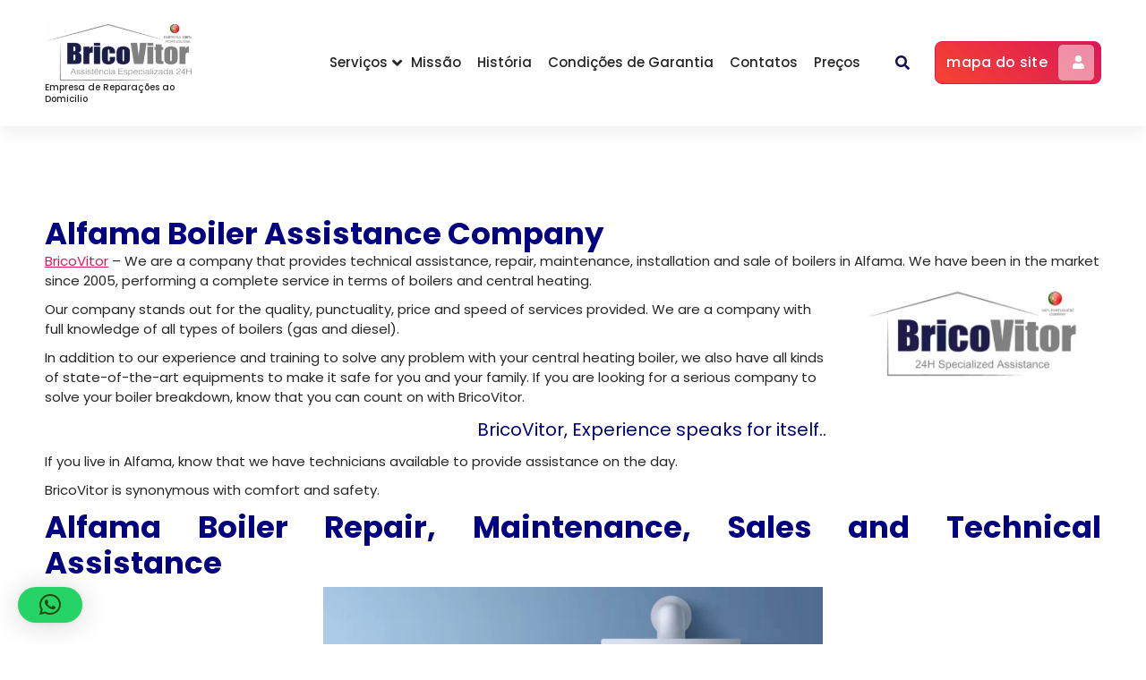

--- FILE ---
content_type: text/html; charset=UTF-8
request_url: https://bricovitor.pt/alfama-boiler-assistance/
body_size: 19926
content:
<!DOCTYPE html><html lang="pt-PT"><head><meta charset="UTF-8"><meta name="viewport" content="width=device-width, initial-scale=1, maximum-scale=2"><link rel="profile" href="https://gmpg.org/xfn/11"><meta name='robots' content='index, follow, max-image-preview:large, max-snippet:-1, max-video-preview:-1'><title>Alfama Boiler Assistance Company</title><meta name="description" content="Services Alfama Boiler Assistance. Repair and Maintenance Multi-Brand. Technical Assistance Gas/Diesel Boilers. Certified Service"><link rel="canonical" href="/alfama-boiler-assistance/"><meta property="og:locale" content="pt_PT"><meta property="og:type" content="article"><meta property="og:title" content="Alfama Boiler Assistance Company"><meta property="og:description" content="Services Alfama Boiler Assistance. Repair and Maintenance Multi-Brand. Technical Assistance Gas/Diesel Boilers. Certified Service"><meta property="og:url" content="/alfama-boiler-assistance/"><meta property="og:site_name" content="BricoVitor Assistência Técnica - Empresa Certificada"><meta property="article:publisher" content="https://www.facebook.com/bricovitor/"><meta property="article:modified_time" content="2026-01-19T15:23:36+00:00"><meta property="og:image" content="/wp-content/uploads/24H-Specialized-Assistance.webp"><meta property="og:image:width" content="616"><meta property="og:image:height" content="302"><meta property="og:image:type" content="image/webp"><meta name="twitter:card" content="summary_large_image"><meta name="twitter:site" content="@Brico_Vitor"><meta name="twitter:label1" content="Tempo estimado de leitura"><meta name="twitter:data1" content="16 minutos"><script type="application/ld+json" class="yoast-schema-graph">{"@context":"https://schema.org","@graph":[{"@type":"TechArticle","@id":"/alfama-boiler-assistance/#article","isPartOf":{"@id":"/alfama-boiler-assistance/"},"author":{"name":"BricoVitor","@id":"/#/schema/person/c8031c4536b0b57c96c3c4e22faea828"},"headline":"Alfama Boiler Assistance Company","datePublished":"1970-01-01T00:00:00+00:00","dateModified":"2026-01-19T15:23:36+00:00","mainEntityOfPage":{"@id":"/alfama-boiler-assistance/"},"wordCount":1695,"publisher":{"@id":"/#organization"},"image":{"@id":"/alfama-boiler-assistance/#primaryimage"},"thumbnailUrl":"/wp-content/uploads/24H-Specialized-Assistance.webp","articleSection":["Assistência Técnica 24 Horas"],"inLanguage":"pt-PT"},{"@type":["WebPage","SearchResultsPage"],"@id":"/alfama-boiler-assistance/","url":"/alfama-boiler-assistance/","name":"Alfama Boiler Assistance Company","isPartOf":{"@id":"/#website"},"primaryImageOfPage":{"@id":"/alfama-boiler-assistance/#primaryimage"},"image":{"@id":"/alfama-boiler-assistance/#primaryimage"},"thumbnailUrl":"/wp-content/uploads/24H-Specialized-Assistance.webp","datePublished":"1970-01-01T00:00:00+00:00","dateModified":"2026-01-19T15:23:36+00:00","description":"Services Alfama Boiler Assistance. Repair and Maintenance Multi-Brand. Technical Assistance Gas/Diesel Boilers. Certified Service","breadcrumb":{"@id":"/alfama-boiler-assistance/#breadcrumb"},"inLanguage":"pt-PT","potentialAction":[{"@type":"ReadAction","target":["/alfama-boiler-assistance/"]}]},{"@type":"ImageObject","inLanguage":"pt-PT","@id":"/alfama-boiler-assistance/#primaryimage","url":"/wp-content/uploads/24H-Specialized-Assistance.webp","contentUrl":"/wp-content/uploads/24H-Specialized-Assistance.webp","width":616,"height":302,"caption":"Cascais Boiler Assistance Company"},{"@type":"BreadcrumbList","@id":"/alfama-boiler-assistance/#breadcrumb","itemListElement":[{"@type":"ListItem","position":1,"name":"BricoVitor","item":"/"},{"@type":"ListItem","position":2,"name":"Assistência Técnica 24 Horas","item":"/assistencia-tecnica-24-horas/"},{"@type":"ListItem","position":3,"name":"Alfama Boiler Assistance Company"}]},{"@type":"WebSite","@id":"/#website","url":"/","name":"BricoVitor Assistência Técnica 24 horas - Empresa Certificada, Reparações domicilio","description":"Empresa de Reparações ao Domicilio","publisher":{"@id":"/#organization"},"alternateName":"Empresa de Assistencia Técnica 24 horas","potentialAction":[{"@type":"SearchAction","target":{"@type":"EntryPoint","urlTemplate":"/?s={search_term_string}"},"query-input":{"@type":"PropertyValueSpecification","valueRequired":true,"valueName":"search_term_string"}}],"inLanguage":"pt-PT"},{"@type":"Organization","@id":"/#organization","name":"BricoVitor Assistência Técnica - Assistência ao Domicilio, Reparações domicilio","alternateName":"Empresa de Assistencia Tecnica 24 horas","url":"/","logo":{"@type":"ImageObject","inLanguage":"pt-PT","@id":"/#/schema/logo/image/","url":"/wp-content/uploads/2019/10/bricovitor-logotipo-2019-2.jpg","contentUrl":"/wp-content/uploads/2019/10/bricovitor-logotipo-2019-2.jpg","width":482,"height":234,"caption":"BricoVitor Assistência Técnica - Assistência ao Domicilio, Reparações domicilio"},"image":{"@id":"/#/schema/logo/image/"},"sameAs":["https://www.facebook.com/bricovitor/","https://x.com/Brico_Vitor","https://mastodon.social/@bricovitor","https://www.instagram.com/bricovitorassistenciatecnica/","https://www.linkedin.com/in/bricovitor-bricovitor-1256b8131/","https://myspace.com/brico_vitor","https://www.pinterest.pt/bricovitorassis/pins/","https://www.youtube.com/channel/UCVJVq45z0-Bm6aOkuJ4id5g"],"description":"BricoVitor – Reparações Ao Domicilio 24Horas Nº1 em Reparações 24Horas, somos uma empresa líder do mercado, com mais de 15 anos de experiência e profissionalismo. Dispomos de uma vasta equipa de profissionais, capacitados para vários tipos de problemas, sempre com o objetivo de reparar no dia. Garantimos o seu conforto e bem estar todos os dias e oferecemos uma garantia de todo o serviço prestado. Somos o seu parceiro de confiança.","email":"geral@bricovitor.pt","telephone":"936408200","legalName":"Bricovitor unipessoal lda","foundingDate":"2005-02-24","vatID":"509401740","iso6523Code":"459823","duns":"936408200","leiCode":"1117","naics":"93116000","numberOfEmployees":{"@type":"QuantitativeValue","minValue":"51","maxValue":"200"}},{"@type":"Person","@id":"/#/schema/person/c8031c4536b0b57c96c3c4e22faea828","name":"BricoVitor","image":{"@type":"ImageObject","inLanguage":"pt-PT","@id":"/#/schema/person/image/","url":"https://secure.gravatar.com/avatar/c8504bf33ba5f9545d8c6ba86e4bea3a9cdae676fba097bb1e089ca958bf9552?s=96&d=mm&r=g","contentUrl":"https://secure.gravatar.com/avatar/c8504bf33ba5f9545d8c6ba86e4bea3a9cdae676fba097bb1e089ca958bf9552?s=96&d=mm&r=g","caption":"BricoVitor"},"sameAs":["/"]}]}</script><link rel='dns-prefetch' href='//www.googletagmanager.com'><link rel='dns-prefetch' href='//code.jivosite.com'><link rel='dns-prefetch' href='//fonts.googleapis.com'><style id='wp-img-auto-sizes-contain-inline-css'>img:is([sizes=auto i],[sizes^="auto," i]){contain-intrinsic-size:3000px 1500px}</style>
<link rel="stylesheet" type="text/css" href="//bricovitor.pt/wp-content/cache/wpfc-minified/e4tjmkyd/dczkr.css" media="all"/><style id='classic-theme-styles-inline-css'>.wp-block-button__link{color:#fff;background-color:#32373c;border-radius:9999px;box-shadow:none;text-decoration:none;padding:calc(.667em + 2px) calc(1.333em + 2px);font-size:1.125em}.wp-block-file__button{background:#32373c;color:#fff;text-decoration:none}</style><style id='global-styles-inline-css'>:root{--wp--preset--aspect-ratio--square:1;--wp--preset--aspect-ratio--4-3:4/3;--wp--preset--aspect-ratio--3-4:3/4;--wp--preset--aspect-ratio--3-2:3/2;--wp--preset--aspect-ratio--2-3:2/3;--wp--preset--aspect-ratio--16-9:16/9;--wp--preset--aspect-ratio--9-16:9/16;--wp--preset--color--black:#000000;--wp--preset--color--cyan-bluish-gray:#abb8c3;--wp--preset--color--white:#ffffff;--wp--preset--color--pale-pink:#f78da7;--wp--preset--color--vivid-red:#cf2e2e;--wp--preset--color--luminous-vivid-orange:#ff6900;--wp--preset--color--luminous-vivid-amber:#fcb900;--wp--preset--color--light-green-cyan:#7bdcb5;--wp--preset--color--vivid-green-cyan:#00d084;--wp--preset--color--pale-cyan-blue:#8ed1fc;--wp--preset--color--vivid-cyan-blue:#0693e3;--wp--preset--color--vivid-purple:#9b51e0;--wp--preset--gradient--vivid-cyan-blue-to-vivid-purple:linear-gradient(135deg,rgb(6,147,227) 0%,rgb(155,81,224) 100%);--wp--preset--gradient--light-green-cyan-to-vivid-green-cyan:linear-gradient(135deg,rgb(122,220,180) 0%,rgb(0,208,130) 100%);--wp--preset--gradient--luminous-vivid-amber-to-luminous-vivid-orange:linear-gradient(135deg,rgb(252,185,0) 0%,rgb(255,105,0) 100%);--wp--preset--gradient--luminous-vivid-orange-to-vivid-red:linear-gradient(135deg,rgb(255,105,0) 0%,rgb(207,46,46) 100%);--wp--preset--gradient--very-light-gray-to-cyan-bluish-gray:linear-gradient(135deg,rgb(238,238,238) 0%,rgb(169,184,195) 100%);--wp--preset--gradient--cool-to-warm-spectrum:linear-gradient(135deg,rgb(74,234,220) 0%,rgb(151,120,209) 20%,rgb(207,42,186) 40%,rgb(238,44,130) 60%,rgb(251,105,98) 80%,rgb(254,248,76) 100%);--wp--preset--gradient--blush-light-purple:linear-gradient(135deg,rgb(255,206,236) 0%,rgb(152,150,240) 100%);--wp--preset--gradient--blush-bordeaux:linear-gradient(135deg,rgb(254,205,165) 0%,rgb(254,45,45) 50%,rgb(107,0,62) 100%);--wp--preset--gradient--luminous-dusk:linear-gradient(135deg,rgb(255,203,112) 0%,rgb(199,81,192) 50%,rgb(65,88,208) 100%);--wp--preset--gradient--pale-ocean:linear-gradient(135deg,rgb(255,245,203) 0%,rgb(182,227,212) 50%,rgb(51,167,181) 100%);--wp--preset--gradient--electric-grass:linear-gradient(135deg,rgb(202,248,128) 0%,rgb(113,206,126) 100%);--wp--preset--gradient--midnight:linear-gradient(135deg,rgb(2,3,129) 0%,rgb(40,116,252) 100%);--wp--preset--font-size--small:13px;--wp--preset--font-size--medium:20px;--wp--preset--font-size--large:36px;--wp--preset--font-size--x-large:42px;--wp--preset--spacing--20:0.44rem;--wp--preset--spacing--30:0.67rem;--wp--preset--spacing--40:1rem;--wp--preset--spacing--50:1.5rem;--wp--preset--spacing--60:2.25rem;--wp--preset--spacing--70:3.38rem;--wp--preset--spacing--80:5.06rem;--wp--preset--shadow--natural:6px 6px 9px rgba(0,0,0,0.2);--wp--preset--shadow--deep:12px 12px 50px rgba(0,0,0,0.4);--wp--preset--shadow--sharp:6px 6px 0px rgba(0,0,0,0.2);--wp--preset--shadow--outlined:6px 6px 0px -3px rgb(255,255,255),6px 6px rgb(0,0,0);--wp--preset--shadow--crisp:6px 6px 0px rgb(0,0,0)}:where(.is-layout-flex){gap:0.5em}:where(.is-layout-grid){gap:0.5em}body .is-layout-flex{display:flex}.is-layout-flex{flex-wrap:wrap;align-items:center}.is-layout-flex >:is(*,div){margin:0}body .is-layout-grid{display:grid}.is-layout-grid >:is(*,div){margin:0}:where(.wp-block-columns.is-layout-flex){gap:2em}:where(.wp-block-columns.is-layout-grid){gap:2em}:where(.wp-block-post-template.is-layout-flex){gap:1.25em}:where(.wp-block-post-template.is-layout-grid){gap:1.25em}.has-black-color{color:var(--wp--preset--color--black) !important}.has-cyan-bluish-gray-color{color:var(--wp--preset--color--cyan-bluish-gray) !important}.has-white-color{color:var(--wp--preset--color--white) !important}.has-pale-pink-color{color:var(--wp--preset--color--pale-pink) !important}.has-vivid-red-color{color:var(--wp--preset--color--vivid-red) !important}.has-luminous-vivid-orange-color{color:var(--wp--preset--color--luminous-vivid-orange) !important}.has-luminous-vivid-amber-color{color:var(--wp--preset--color--luminous-vivid-amber) !important}.has-light-green-cyan-color{color:var(--wp--preset--color--light-green-cyan) !important}.has-vivid-green-cyan-color{color:var(--wp--preset--color--vivid-green-cyan) !important}.has-pale-cyan-blue-color{color:var(--wp--preset--color--pale-cyan-blue) !important}.has-vivid-cyan-blue-color{color:var(--wp--preset--color--vivid-cyan-blue) !important}.has-vivid-purple-color{color:var(--wp--preset--color--vivid-purple) !important}.has-black-background-color{background-color:var(--wp--preset--color--black) !important}.has-cyan-bluish-gray-background-color{background-color:var(--wp--preset--color--cyan-bluish-gray) !important}.has-white-background-color{background-color:var(--wp--preset--color--white) !important}.has-pale-pink-background-color{background-color:var(--wp--preset--color--pale-pink) !important}.has-vivid-red-background-color{background-color:var(--wp--preset--color--vivid-red) !important}.has-luminous-vivid-orange-background-color{background-color:var(--wp--preset--color--luminous-vivid-orange) !important}.has-luminous-vivid-amber-background-color{background-color:var(--wp--preset--color--luminous-vivid-amber) !important}.has-light-green-cyan-background-color{background-color:var(--wp--preset--color--light-green-cyan) !important}.has-vivid-green-cyan-background-color{background-color:var(--wp--preset--color--vivid-green-cyan) !important}.has-pale-cyan-blue-background-color{background-color:var(--wp--preset--color--pale-cyan-blue) !important}.has-vivid-cyan-blue-background-color{background-color:var(--wp--preset--color--vivid-cyan-blue) !important}.has-vivid-purple-background-color{background-color:var(--wp--preset--color--vivid-purple) !important}.has-black-border-color{border-color:var(--wp--preset--color--black) !important}.has-cyan-bluish-gray-border-color{border-color:var(--wp--preset--color--cyan-bluish-gray) !important}.has-white-border-color{border-color:var(--wp--preset--color--white) !important}.has-pale-pink-border-color{border-color:var(--wp--preset--color--pale-pink) !important}.has-vivid-red-border-color{border-color:var(--wp--preset--color--vivid-red) !important}.has-luminous-vivid-orange-border-color{border-color:var(--wp--preset--color--luminous-vivid-orange) !important}.has-luminous-vivid-amber-border-color{border-color:var(--wp--preset--color--luminous-vivid-amber) !important}.has-light-green-cyan-border-color{border-color:var(--wp--preset--color--light-green-cyan) !important}.has-vivid-green-cyan-border-color{border-color:var(--wp--preset--color--vivid-green-cyan) !important}.has-pale-cyan-blue-border-color{border-color:var(--wp--preset--color--pale-cyan-blue) !important}.has-vivid-cyan-blue-border-color{border-color:var(--wp--preset--color--vivid-cyan-blue) !important}.has-vivid-purple-border-color{border-color:var(--wp--preset--color--vivid-purple) !important}.has-vivid-cyan-blue-to-vivid-purple-gradient-background{background:var(--wp--preset--gradient--vivid-cyan-blue-to-vivid-purple) !important}.has-light-green-cyan-to-vivid-green-cyan-gradient-background{background:var(--wp--preset--gradient--light-green-cyan-to-vivid-green-cyan) !important}.has-luminous-vivid-amber-to-luminous-vivid-orange-gradient-background{background:var(--wp--preset--gradient--luminous-vivid-amber-to-luminous-vivid-orange) !important}.has-luminous-vivid-orange-to-vivid-red-gradient-background{background:var(--wp--preset--gradient--luminous-vivid-orange-to-vivid-red) !important}.has-very-light-gray-to-cyan-bluish-gray-gradient-background{background:var(--wp--preset--gradient--very-light-gray-to-cyan-bluish-gray) !important}.has-cool-to-warm-spectrum-gradient-background{background:var(--wp--preset--gradient--cool-to-warm-spectrum) !important}.has-blush-light-purple-gradient-background{background:var(--wp--preset--gradient--blush-light-purple) !important}.has-blush-bordeaux-gradient-background{background:var(--wp--preset--gradient--blush-bordeaux) !important}.has-luminous-dusk-gradient-background{background:var(--wp--preset--gradient--luminous-dusk) !important}.has-pale-ocean-gradient-background{background:var(--wp--preset--gradient--pale-ocean) !important}.has-electric-grass-gradient-background{background:var(--wp--preset--gradient--electric-grass) !important}.has-midnight-gradient-background{background:var(--wp--preset--gradient--midnight) !important}.has-small-font-size{font-size:var(--wp--preset--font-size--small) !important}.has-medium-font-size{font-size:var(--wp--preset--font-size--medium) !important}.has-large-font-size{font-size:var(--wp--preset--font-size--large) !important}.has-x-large-font-size{font-size:var(--wp--preset--font-size--x-large) !important}:where(.wp-block-post-template.is-layout-flex){gap:1.25em}:where(.wp-block-post-template.is-layout-grid){gap:1.25em}:where(.wp-block-term-template.is-layout-flex){gap:1.25em}:where(.wp-block-term-template.is-layout-grid){gap:1.25em}:where(.wp-block-columns.is-layout-flex){gap:2em}:where(.wp-block-columns.is-layout-grid){gap:2em}:root:where(.wp-block-pullquote){font-size:1.5em;line-height:1.6}</style>
<link rel="stylesheet" type="text/css" href="//bricovitor.pt/wp-content/cache/wpfc-minified/fhgi7ukc/dczkr.css" media="all"/><style id='gradiant-style-inline-css'>.breadcrumb-content{min-height:246px}.breadcrumb-area{background-image:url(/wp-content/uploads/BricoVitor-Assistencia-Tecnica.webp);background-attachment:fixed}.av-container{max-width:1362px}.bg-elements{display:none}.logo img,.mobile-logo img{max-width:167px}.theme-slider{background:rgba(0,0,0,0.9)}.cta-section{background-image:url();background-attachment:scroll}body{font-size:15px;line-height:1.5;text-transform:inherit;font-style:inherit}h1{font-size:px;line-height:;text-transform:inherit;font-style:inherit}h2{font-size:px;line-height:;text-transform:inherit;font-style:inherit}h3{font-size:px;line-height:;text-transform:inherit;font-style:inherit}h4{font-size:px;line-height:;text-transform:inherit;font-style:inherit}h5{font-size:px;line-height:;text-transform:inherit;font-style:inherit}h6{font-size:px;line-height:;text-transform:inherit;font-style:inherit}</style>
<link rel="stylesheet" type="text/css" href="//bricovitor.pt/wp-content/cache/wpfc-minified/ma2k3cb3/dczkq.css" media="all"/><script data-wpfc-render="false">(function(){let events=["mousemove", "wheel", "scroll", "touchstart", "touchmove"];let fired=false;events.forEach(function(event){window.addEventListener(event, function(){if(fired===false){fired=true;setTimeout(function(){ (function(d,s){var f=d.getElementsByTagName(s)[0];j=d.createElement(s);j.setAttribute('type', 'text/javascript');j.setAttribute('src', 'https://www.googletagmanager.com/gtag/js?id=GT-P3FXQNL');j.setAttribute('id', 'google_gtagjs-js');f.parentNode.insertBefore(j,f);})(document,'script'); }, 100);}},{once: true});});})();</script><meta name="generator" content="Site Kit by Google 1.171.0"><meta name="generator" content="Elementor 3.34.4; features: additional_custom_breakpoints; settings: css_print_method-external, google_font-enabled, font_display-swap"><style>.e-con.e-parent:nth-of-type(n+4):not(.e-lazyloaded):not(.e-no-lazyload),.e-con.e-parent:nth-of-type(n+4):not(.e-lazyloaded):not(.e-no-lazyload) *{background-image:none !important}@media screen and (max-height:1024px){.e-con.e-parent:nth-of-type(n+3):not(.e-lazyloaded):not(.e-no-lazyload),.e-con.e-parent:nth-of-type(n+3):not(.e-lazyloaded):not(.e-no-lazyload) *{background-image:none !important}}@media screen and (max-height:640px){.e-con.e-parent:nth-of-type(n+2):not(.e-lazyloaded):not(.e-no-lazyload),.e-con.e-parent:nth-of-type(n+2):not(.e-lazyloaded):not(.e-no-lazyload) *{background-image:none !important}}</style><style>body .header h4.site-title,body .header p.site-description{color:#252525}</style><style id="wpsp-style-frontend"></style>
<script data-wpfc-render="false">var Wpfcll={s:[],osl:0,scroll:false,i:function(){Wpfcll.ss();window.addEventListener('load',function(){let observer=new MutationObserver(mutationRecords=>{Wpfcll.osl=Wpfcll.s.length;Wpfcll.ss();if(Wpfcll.s.length > Wpfcll.osl){Wpfcll.ls(false);}});observer.observe(document.getElementsByTagName("html")[0],{childList:true,attributes:true,subtree:true,attributeFilter:["src"],attributeOldValue:false,characterDataOldValue:false});Wpfcll.ls(true);});window.addEventListener('scroll',function(){Wpfcll.scroll=true;Wpfcll.ls(false);});window.addEventListener('resize',function(){Wpfcll.scroll=true;Wpfcll.ls(false);});window.addEventListener('click',function(){Wpfcll.scroll=true;Wpfcll.ls(false);});},c:function(e,pageload){var w=document.documentElement.clientHeight || body.clientHeight;var n=0;if(pageload){n=0;}else{n=(w > 800) ? 800:200;n=Wpfcll.scroll ? 800:n;}var er=e.getBoundingClientRect();var t=0;var p=e.parentNode ? e.parentNode:false;if(typeof p.getBoundingClientRect=="undefined"){var pr=false;}else{var pr=p.getBoundingClientRect();}if(er.x==0 && er.y==0){for(var i=0;i < 10;i++){if(p){if(pr.x==0 && pr.y==0){if(p.parentNode){p=p.parentNode;}if(typeof p.getBoundingClientRect=="undefined"){pr=false;}else{pr=p.getBoundingClientRect();}}else{t=pr.top;break;}}};}else{t=er.top;}if(w - t+n > 0){return true;}return false;},r:function(e,pageload){var s=this;var oc,ot;try{oc=e.getAttribute("data-wpfc-original-src");ot=e.getAttribute("data-wpfc-original-srcset");originalsizes=e.getAttribute("data-wpfc-original-sizes");if(s.c(e,pageload)){if(oc || ot){if(e.tagName=="DIV" || e.tagName=="A" || e.tagName=="SPAN"){e.style.backgroundImage="url("+oc+")";e.removeAttribute("data-wpfc-original-src");e.removeAttribute("data-wpfc-original-srcset");e.removeAttribute("onload");}else{if(oc){e.setAttribute('src',oc);}if(ot){e.setAttribute('srcset',ot);}if(originalsizes){e.setAttribute('sizes',originalsizes);}if(e.getAttribute("alt") && e.getAttribute("alt")=="blank"){e.removeAttribute("alt");}e.removeAttribute("data-wpfc-original-src");e.removeAttribute("data-wpfc-original-srcset");e.removeAttribute("data-wpfc-original-sizes");e.removeAttribute("onload");if(e.tagName=="IFRAME"){var y="https://www.youtube.com/embed/";if(navigator.userAgent.match(/\sEdge?\/\d/i)){e.setAttribute('src',e.getAttribute("src").replace(/.+\/templates\/youtube\.html\#/,y));}e.onload=function(){if(typeof window.jQuery !="undefined"){if(jQuery.fn.fitVids){jQuery(e).parent().fitVids({customSelector:"iframe[src]"});}}var s=e.getAttribute("src").match(/templates\/youtube\.html\#(.+)/);if(s){try{var i=e.contentDocument || e.contentWindow;if(i.location.href=="about:blank"){e.setAttribute('src',y+s[1]);}}catch(err){e.setAttribute('src',y+s[1]);}}}}}}else{if(e.tagName=="NOSCRIPT"){if(typeof window.jQuery !="undefined"){if(jQuery(e).attr("data-type")=="wpfc"){e.removeAttribute("data-type");jQuery(e).after(jQuery(e).text());}}}}}}catch(error){console.log(error);console.log("==>",e);}},ss:function(){var i=Array.prototype.slice.call(document.getElementsByTagName("img"));var f=Array.prototype.slice.call(document.getElementsByTagName("iframe"));var d=Array.prototype.slice.call(document.getElementsByTagName("div"));var a=Array.prototype.slice.call(document.getElementsByTagName("a"));var s=Array.prototype.slice.call(document.getElementsByTagName("span"));var n=Array.prototype.slice.call(document.getElementsByTagName("noscript"));this.s=i.concat(f).concat(d).concat(a).concat(s).concat(n);},ls:function(pageload){var s=this;[].forEach.call(s.s,function(e,index){s.r(e,pageload);});}};document.addEventListener('DOMContentLoaded',function(){wpfci();});function wpfci(){Wpfcll.i();}</script>
</head><body class="wp-singular page-template-default page page-id-145678 wp-custom-logo wp-theme-gradiant sp-easy-accordion-enabled wp-schema-pro-2.10.6 elementor-default elementor-kit-158575"><div id="page" class="site"><a class="skip-link screen-reader-text" href="#content">Saltar para o conteúdo</a> <header id="header-section" class="header header-one">   <div class="navigator-wrapper">  <div class="theme-mobile-nav not-sticky"> <div class="av-container"> <div class="av-columns-area"> <div class="av-column-12"> <div class="theme-mobile-menu"> <div class="mobile-logo"> <div class="logo"> <a href="/" class="custom-logo-link" rel="home"><img width="300" height="122" src="/wp-content/uploads/cropped-BricoVitor-Empresa-Certificada-1-1-1-1-1-1-1-1-1-1-1-1-1.webp" class="custom-logo" alt="BricoVitor- Empresa Certificada" decoding="async" wpfc-lazyload-disable="true"></a><p class="site-description">Empresa de Reparações ao Domicilio</p></div></div><div class="menu-toggle-wrap"> <div class="mobile-menu-right"><ul class="header-wrap-right"></ul></div><div class="hamburger hamburger-menu"> <button type="button" class="toggle-lines menu-toggle" aria-label="button"> <div class="top-bun"></div><div class="meat"></div><div class="bottom-bun"></div></button></div><div class="headtop-mobi"><button type="button" class="header-above-toggle" aria-label="button"><span></span></button></div></div><div id="mobile-m" class="mobile-menu"> <button type="button" class="header-close-menu close-style" aria-label="button"></button></div><div id="mob-h-top" class="mobi-head-top"></div></div></div></div></div></div><div class="nav-area d-none d-av-block"> <div class="navbar-area not-sticky"> <div class="av-container"> <div class="av-columns-area"> <div class="av-column-2 my-auto"> <div class="logo"> <a href="/" class="custom-logo-link" rel="home"><img width="300" height="122" src="/wp-content/uploads/cropped-BricoVitor-Empresa-Certificada-1-1-1-1-1-1-1-1-1-1-1-1-1.webp" class="custom-logo" alt="BricoVitor- Empresa Certificada" decoding="async" wpfc-lazyload-disable="true"></a><p class="site-description">Empresa de Reparações ao Domicilio</p></div></div><div class="av-column-10 my-auto"> <div class="theme-menu"> <nav class="menubar"> <ul id="menu-bricovitor" class="menu-wrap"><li itemscope="itemscope" itemtype="https://www.schema.org/SiteNavigationElement" id="menu-item-212" class="menu-item menu-item-type-custom menu-item-object-custom menu-item-home menu-item-has-children dropdown menu-item-212 nav-item"><a title="Serviços" href="https://bricovitor.pt" class="nav-link">Serviços</a><span class='mobile-toggler d-av-none'><button type='button' class='fa fa-chevron-right' aria-label='Mobile Toggler'></button></span><ul class="dropdown-menu" role="menu"><li itemscope="itemscope" itemtype="https://www.schema.org/SiteNavigationElement" id="menu-item-98482" class="menu-item menu-item-type-post_type menu-item-object-page menu-item-has-children dropdown menu-item-98482 nav-item"><a title="Abertura de Portas" href="/abertura-de-portas/" class="dropdown-item">Abertura de Portas</a><span class='mobile-toggler d-av-none'><button type='button' class='fa fa-chevron-right' aria-label='Mobile Toggler'></button></span><ul class="dropdown-menu" aria-labelledby="mobile-toggler d-av-none&#039;&gt;&lt;button type=&#039;button&#039; class=&#039;fa fa-chevron-right&#039; aria-label=&#039;Mobile Toggler&#039;&gt;&lt;/button&gt;&lt;/span&gt;&lt;ul class="role="menu"><li itemscope="itemscope" itemtype="https://www.schema.org/SiteNavigationElement" id="menu-item-158142" class="menu-item menu-item-type-post_type menu-item-object-page menu-item-158142 nav-item"><a title="Abertura de Portas Aveiro" href="/chaves24-abertura-portas-chaveiro-serralheiro-aveiro/" class="dropdown-item">Abertura de Portas Aveiro</a></li><li itemscope="itemscope" itemtype="https://www.schema.org/SiteNavigationElement" id="menu-item-157790" class="menu-item menu-item-type-post_type menu-item-object-page menu-item-157790 nav-item"><a title="Abertura de Portas Braga" href="/abertura-de-portas-braga-serralheiro-urgente-braga-chaveiro-24-horas/" class="dropdown-item">Abertura de Portas Braga</a></li><li itemscope="itemscope" itemtype="https://www.schema.org/SiteNavigationElement" id="menu-item-158139" class="menu-item menu-item-type-post_type menu-item-object-page menu-item-158139 nav-item"><a title="Abertura de Portas Lisboa" href="/chaves24-abertura-portas-chaveiro-serralheiro-lisboa/" class="dropdown-item">Abertura de Portas Lisboa</a></li><li itemscope="itemscope" itemtype="https://www.schema.org/SiteNavigationElement" id="menu-item-158138" class="menu-item menu-item-type-post_type menu-item-object-page menu-item-158138 nav-item"><a title="Abertura de Portas Porto" href="/chaves24-abertura-portas-chaveiro-serralheiro-porto/" class="dropdown-item">Abertura de Portas Porto</a></li><li itemscope="itemscope" itemtype="https://www.schema.org/SiteNavigationElement" id="menu-item-158141" class="menu-item menu-item-type-post_type menu-item-object-page menu-item-158141 nav-item"><a title="Abertura de Portas Setúbal" href="/chaves24-abertura-portas-chaveiro-serralheiro-setubal/" class="dropdown-item">Abertura de Portas Setúbal</a></li><li itemscope="itemscope" itemtype="https://www.schema.org/SiteNavigationElement" id="menu-item-158140" class="menu-item menu-item-type-post_type menu-item-object-page menu-item-158140 nav-item"><a title="Abertura de Portas Viana do Castelo" href="/chaves24-abertura-portas-chaveiro-serralheiro-viana-do-castelo/" class="dropdown-item">Abertura de Portas Viana do Castelo</a></li></ul></li><li itemscope="itemscope" itemtype="https://www.schema.org/SiteNavigationElement" id="menu-item-227884" class="menu-item menu-item-type-custom menu-item-object-custom menu-item-has-children dropdown menu-item-227884 nav-item"><a title="Assistência Caldeiras" href="/assistencia-caldeiras/" class="dropdown-item">Assistência Caldeiras</a><span class='mobile-toggler d-av-none'><button type='button' class='fa fa-chevron-right' aria-label='Mobile Toggler'></button></span><ul class="dropdown-menu" aria-labelledby="mobile-toggler d-av-none&#039;&gt;&lt;button type=&#039;button&#039; class=&#039;fa fa-chevron-right&#039; aria-label=&#039;Mobile Toggler&#039;&gt;&lt;/button&gt;&lt;/span&gt;&lt;ul class="role="menu"><li itemscope="itemscope" itemtype="https://www.schema.org/SiteNavigationElement" id="menu-item-227916" class="menu-item menu-item-type-custom menu-item-object-custom menu-item-227916 nav-item"><a title="Assistência Caldeiras Viseu" href="/assistencia-caldeiras-viseu/" class="dropdown-item">Assistência Caldeiras Viseu</a></li><li itemscope="itemscope" itemtype="https://www.schema.org/SiteNavigationElement" id="menu-item-227915" class="menu-item menu-item-type-custom menu-item-object-custom menu-item-227915 nav-item"><a title="Assistência Caldeira Viana do Castelo" href="/assistencia-caldeiras-viana-do-castelo/" class="dropdown-item">Assistência Caldeira Viana do Castelo</a></li><li itemscope="itemscope" itemtype="https://www.schema.org/SiteNavigationElement" id="menu-item-130801" class="menu-item menu-item-type-post_type menu-item-object-page menu-item-130801 nav-item"><a title="Assistência Caldeiras Braga" href="/assistencia-caldeiras-braga/" class="dropdown-item">Assistência Caldeiras Braga</a></li><li itemscope="itemscope" itemtype="https://www.schema.org/SiteNavigationElement" id="menu-item-130808" class="menu-item menu-item-type-post_type menu-item-object-page menu-item-130808 nav-item"><a title="Assistência Caldeiras Porto" href="/assistencia-caldeiras-porto/" class="dropdown-item">Assistência Caldeiras Porto</a></li><li itemscope="itemscope" itemtype="https://www.schema.org/SiteNavigationElement" id="menu-item-269537" class="menu-item menu-item-type-post_type menu-item-object-page menu-item-269537 nav-item"><a title="Assistência Caldeiras Aveiro" href="/assistencia-caldeiras-aveiro/" class="dropdown-item">Assistência Caldeiras Aveiro</a></li><li itemscope="itemscope" itemtype="https://www.schema.org/SiteNavigationElement" id="menu-item-269539" class="menu-item menu-item-type-post_type menu-item-object-page menu-item-269539 nav-item"><a title="Assistência Caldeiras Coimbra" href="/assistencia-caldeiras-coimbra/" class="dropdown-item">Assistência Caldeiras Coimbra</a></li><li itemscope="itemscope" itemtype="https://www.schema.org/SiteNavigationElement" id="menu-item-130807" class="menu-item menu-item-type-post_type menu-item-object-page menu-item-130807 nav-item"><a title="Assistência Caldeiras Lisboa" href="/assistencia-caldeiras-lisboa/" class="dropdown-item">Assistência Caldeiras Lisboa</a></li><li itemscope="itemscope" itemtype="https://www.schema.org/SiteNavigationElement" id="menu-item-167977" class="menu-item menu-item-type-post_type menu-item-object-page menu-item-167977 nav-item"><a title="Assistência Caldeiras Setúbal" href="/assistencia-caldeiras-setubal/" class="dropdown-item">Assistência Caldeiras Setúbal</a></li></ul></li><li itemscope="itemscope" itemtype="https://www.schema.org/SiteNavigationElement" id="menu-item-160684" class="menu-item menu-item-type-post_type menu-item-object-page menu-item-has-children dropdown menu-item-160684 nav-item"><a title="Assistência Esquentador" href="/assistencia-esquentadores/" class="dropdown-item">Assistência Esquentador</a><span class='mobile-toggler d-av-none'><button type='button' class='fa fa-chevron-right' aria-label='Mobile Toggler'></button></span><ul class="dropdown-menu" aria-labelledby="mobile-toggler d-av-none&#039;&gt;&lt;button type=&#039;button&#039; class=&#039;fa fa-chevron-right&#039; aria-label=&#039;Mobile Toggler&#039;&gt;&lt;/button&gt;&lt;/span&gt;&lt;ul class="role="menu"><li itemscope="itemscope" itemtype="https://www.schema.org/SiteNavigationElement" id="menu-item-160689" class="menu-item menu-item-type-post_type menu-item-object-page menu-item-160689 nav-item"><a title="Assistência Esquentador Viana do Castelo" href="/assistencia-esquentador-viana-do-castelo/" class="dropdown-item">Assistência Esquentador Viana do Castelo</a></li><li itemscope="itemscope" itemtype="https://www.schema.org/SiteNavigationElement" id="menu-item-160686" class="menu-item menu-item-type-post_type menu-item-object-page menu-item-160686 nav-item"><a title="Assistência Esquentador Braga" href="/assistencia-esquentador-braga-reparacao-instalacao-manutencao-e-venda/" class="dropdown-item">Assistência Esquentador Braga</a></li><li itemscope="itemscope" itemtype="https://www.schema.org/SiteNavigationElement" id="menu-item-242959" class="menu-item menu-item-type-post_type menu-item-object-page menu-item-242959 nav-item"><a title="Assistência Esquentador Porto" href="/assistencia-esquentador-porto/" class="dropdown-item">Assistência Esquentador Porto</a></li><li itemscope="itemscope" itemtype="https://www.schema.org/SiteNavigationElement" id="menu-item-269536" class="menu-item menu-item-type-post_type menu-item-object-page menu-item-269536 nav-item"><a title="Assistência Esquentador Aveiro" href="/assistencia-esquentador-aveiro/" class="dropdown-item">Assistência Esquentador Aveiro</a></li><li itemscope="itemscope" itemtype="https://www.schema.org/SiteNavigationElement" id="menu-item-269538" class="menu-item menu-item-type-post_type menu-item-object-page menu-item-269538 nav-item"><a title="Assistência Esquentador Coimbra" href="/assistencia-esquentador-coimbra/" class="dropdown-item">Assistência Esquentador Coimbra</a></li><li itemscope="itemscope" itemtype="https://www.schema.org/SiteNavigationElement" id="menu-item-167978" class="menu-item menu-item-type-post_type menu-item-object-page menu-item-167978 nav-item"><a title="Assistência Esquentador Lisboa" href="/assistencia-esquentador-lisboa/" class="dropdown-item">Assistência Esquentador Lisboa</a></li><li itemscope="itemscope" itemtype="https://www.schema.org/SiteNavigationElement" id="menu-item-160688" class="menu-item menu-item-type-post_type menu-item-object-page menu-item-160688 nav-item"><a title="Assistência Esquentador Setúbal" href="/assistencia-esquentador-setubal/" class="dropdown-item">Assistência Esquentador Setúbal</a></li></ul></li><li itemscope="itemscope" itemtype="https://www.schema.org/SiteNavigationElement" id="menu-item-238106" class="menu-item menu-item-type-post_type menu-item-object-page menu-item-has-children dropdown menu-item-238106 nav-item"><a title="Assistência Ar Condicionados" href="/assistencia-ar-condicionados/" class="dropdown-item">Assistência Ar Condicionados</a><span class='mobile-toggler d-av-none'><button type='button' class='fa fa-chevron-right' aria-label='Mobile Toggler'></button></span><ul class="dropdown-menu" aria-labelledby="mobile-toggler d-av-none&#039;&gt;&lt;button type=&#039;button&#039; class=&#039;fa fa-chevron-right&#039; aria-label=&#039;Mobile Toggler&#039;&gt;&lt;/button&gt;&lt;/span&gt;&lt;ul class="role="menu"><li itemscope="itemscope" itemtype="https://www.schema.org/SiteNavigationElement" id="menu-item-238108" class="menu-item menu-item-type-post_type menu-item-object-page menu-item-238108 nav-item"><a title="Assistência Ar Condicionados Braga" href="/assistencia-ar-condicionados-braga/" class="dropdown-item">Assistência Ar Condicionados Braga</a></li><li itemscope="itemscope" itemtype="https://www.schema.org/SiteNavigationElement" id="menu-item-238110" class="menu-item menu-item-type-post_type menu-item-object-page menu-item-238110 nav-item"><a title="Assistência Ar Condicionados Lisboa" href="/assistencia-ar-condicionados-lisboa/" class="dropdown-item">Assistência Ar Condicionados Lisboa</a></li><li itemscope="itemscope" itemtype="https://www.schema.org/SiteNavigationElement" id="menu-item-238109" class="menu-item menu-item-type-post_type menu-item-object-page menu-item-238109 nav-item"><a title="Assistência Ar Condicionados Porto" href="/assistencia-ar-condicionados-porto/" class="dropdown-item">Assistência Ar Condicionados Porto</a></li><li itemscope="itemscope" itemtype="https://www.schema.org/SiteNavigationElement" id="menu-item-238107" class="menu-item menu-item-type-post_type menu-item-object-page menu-item-238107 nav-item"><a title="Assistência Ar Condicionados Setúbal" href="/assistencia-ar-condicionados-setubal/" class="dropdown-item">Assistência Ar Condicionados Setúbal</a></li><li itemscope="itemscope" itemtype="https://www.schema.org/SiteNavigationElement" id="menu-item-238111" class="menu-item menu-item-type-post_type menu-item-object-page menu-item-238111 nav-item"><a title="Assistência Ar Condicionados Viana do Castelo" href="/assistencia-ar-condicionados-viana-do-castelo/" class="dropdown-item">Assistência Ar Condicionados Viana do Castelo</a></li></ul></li><li itemscope="itemscope" itemtype="https://www.schema.org/SiteNavigationElement" id="menu-item-106877" class="menu-item menu-item-type-custom menu-item-object-custom menu-item-106877 nav-item"><a title="Reparação Termoacumulador" href="/reparacao-termoacumulador/" class="dropdown-item">Reparação Termoacumulador</a></li><li itemscope="itemscope" itemtype="https://www.schema.org/SiteNavigationElement" id="menu-item-98483" class="menu-item menu-item-type-post_type menu-item-object-page menu-item-98483 nav-item"><a title="Inspeção por vídeo de esgoto" href="/inspecao-por-video-de-esgoto/" class="dropdown-item">Inspeção por vídeo de esgoto</a></li><li itemscope="itemscope" itemtype="https://www.schema.org/SiteNavigationElement" id="menu-item-98502" class="menu-item menu-item-type-post_type menu-item-object-page menu-item-has-children dropdown menu-item-98502 nav-item"><a title="Serviço de Canalização" href="/canalizador-urgente/" class="dropdown-item">Serviço de Canalização</a><span class='mobile-toggler d-av-none'><button type='button' class='fa fa-chevron-right' aria-label='Mobile Toggler'></button></span><ul class="dropdown-menu" aria-labelledby="mobile-toggler d-av-none&#039;&gt;&lt;button type=&#039;button&#039; class=&#039;fa fa-chevron-right&#039; aria-label=&#039;Mobile Toggler&#039;&gt;&lt;/button&gt;&lt;/span&gt;&lt;ul class="role="menu"><li itemscope="itemscope" itemtype="https://www.schema.org/SiteNavigationElement" id="menu-item-158145" class="menu-item menu-item-type-post_type menu-item-object-page menu-item-158145 nav-item"><a title="Canalizador Viseu" href="/canalizador-urgente-viseu/" class="dropdown-item">Canalizador Viseu</a></li><li itemscope="itemscope" itemtype="https://www.schema.org/SiteNavigationElement" id="menu-item-130833" class="menu-item menu-item-type-post_type menu-item-object-page menu-item-130833 nav-item"><a title="Canalizador Viana do Castelo" href="/canalizador-urgente-viana-do-castelo/" class="dropdown-item">Canalizador Viana do Castelo</a></li><li itemscope="itemscope" itemtype="https://www.schema.org/SiteNavigationElement" id="menu-item-158143" class="menu-item menu-item-type-post_type menu-item-object-page menu-item-158143 nav-item"><a title="Canalizador Braga" href="/canalizador-urgente-braga/" class="dropdown-item">Canalizador Braga</a></li></ul></li><li itemscope="itemscope" itemtype="https://www.schema.org/SiteNavigationElement" id="menu-item-98492" class="menu-item menu-item-type-post_type menu-item-object-page menu-item-98492 nav-item"><a title="Reparação Autoclismo" href="/reparacao-autoclismo/" class="dropdown-item">Reparação Autoclismo</a></li><li itemscope="itemscope" itemtype="https://www.schema.org/SiteNavigationElement" id="menu-item-98488" class="menu-item menu-item-type-post_type menu-item-object-page menu-item-has-children dropdown menu-item-98488 nav-item"><a title="Serviço de Desentupimentos" href="/desentupimentos/" class="dropdown-item">Serviço de Desentupimentos</a><span class='mobile-toggler d-av-none'><button type='button' class='fa fa-chevron-right' aria-label='Mobile Toggler'></button></span><ul class="dropdown-menu" aria-labelledby="mobile-toggler d-av-none&#039;&gt;&lt;button type=&#039;button&#039; class=&#039;fa fa-chevron-right&#039; aria-label=&#039;Mobile Toggler&#039;&gt;&lt;/button&gt;&lt;/span&gt;&lt;ul class="role="menu"><li itemscope="itemscope" itemtype="https://www.schema.org/SiteNavigationElement" id="menu-item-238230" class="menu-item menu-item-type-post_type menu-item-object-page menu-item-238230 nav-item"><a title="Desentupimentos Aveiro" href="/desentupimentos-aveiro/" class="dropdown-item">Desentupimentos Aveiro</a></li><li itemscope="itemscope" itemtype="https://www.schema.org/SiteNavigationElement" id="menu-item-238231" class="menu-item menu-item-type-post_type menu-item-object-page menu-item-238231 nav-item"><a title="Desentupimentos Braga" href="/desentupimentos-braga/" class="dropdown-item">Desentupimentos Braga</a></li><li itemscope="itemscope" itemtype="https://www.schema.org/SiteNavigationElement" id="menu-item-238232" class="menu-item menu-item-type-post_type menu-item-object-page menu-item-238232 nav-item"><a title="Desentupimentos Coimbra" href="/desentupimentos-coimbra/" class="dropdown-item">Desentupimentos Coimbra</a></li><li itemscope="itemscope" itemtype="https://www.schema.org/SiteNavigationElement" id="menu-item-238233" class="menu-item menu-item-type-post_type menu-item-object-page menu-item-238233 nav-item"><a title="Desentupimentos Guarda" href="/desentupimentos-guarda/" class="dropdown-item">Desentupimentos Guarda</a></li><li itemscope="itemscope" itemtype="https://www.schema.org/SiteNavigationElement" id="menu-item-238235" class="menu-item menu-item-type-post_type menu-item-object-page menu-item-238235 nav-item"><a title="Desentupimentos Lisboa" href="/desentupimentos-lisboa/" class="dropdown-item">Desentupimentos Lisboa</a></li><li itemscope="itemscope" itemtype="https://www.schema.org/SiteNavigationElement" id="menu-item-238236" class="menu-item menu-item-type-post_type menu-item-object-page menu-item-238236 nav-item"><a title="Desentupimentos Porto" href="/desentupimentos-porto/" class="dropdown-item">Desentupimentos Porto</a></li><li itemscope="itemscope" itemtype="https://www.schema.org/SiteNavigationElement" id="menu-item-238237" class="menu-item menu-item-type-post_type menu-item-object-page menu-item-238237 nav-item"><a title="Desentupimentos Setúbal" href="/desentupimentos-setubal/" class="dropdown-item">Desentupimentos Setúbal</a></li><li itemscope="itemscope" itemtype="https://www.schema.org/SiteNavigationElement" id="menu-item-238238" class="menu-item menu-item-type-post_type menu-item-object-page menu-item-238238 nav-item"><a title="Desentupimentos Viana do Castelo" href="/desentupimentos-viana-do-castelo/" class="dropdown-item">Desentupimentos Viana do Castelo</a></li><li itemscope="itemscope" itemtype="https://www.schema.org/SiteNavigationElement" id="menu-item-238239" class="menu-item menu-item-type-post_type menu-item-object-page menu-item-238239 nav-item"><a title="Desentupimentos Vila Real" href="/desentupimentos-vila-real/" class="dropdown-item">Desentupimentos Vila Real</a></li><li itemscope="itemscope" itemtype="https://www.schema.org/SiteNavigationElement" id="menu-item-238240" class="menu-item menu-item-type-post_type menu-item-object-page menu-item-238240 nav-item"><a title="Desentupimentos Viseu" href="/desentupimentos-viseu/" class="dropdown-item">Desentupimentos Viseu</a></li></ul></li><li itemscope="itemscope" itemtype="https://www.schema.org/SiteNavigationElement" id="menu-item-102578" class="menu-item menu-item-type-post_type menu-item-object-page menu-item-102578 nav-item"><a title="Instalação de Fechadura Magnética" href="/instalacao-de-fechadura-magnetica/" class="dropdown-item">Instalação de Fechadura Magnética</a></li><li itemscope="itemscope" itemtype="https://www.schema.org/SiteNavigationElement" id="menu-item-98490" class="menu-item menu-item-type-post_type menu-item-object-page menu-item-98490 nav-item"><a title="Montagem de Móveis" href="/empresa-montagem-de-moveis/" class="dropdown-item">Montagem de Móveis</a></li><li itemscope="itemscope" itemtype="https://www.schema.org/SiteNavigationElement" id="menu-item-98489" class="menu-item menu-item-type-post_type menu-item-object-page menu-item-98489 nav-item"><a title="Serviço de Electricista" href="/electricista-urgente/" class="dropdown-item">Serviço de Electricista</a></li><li itemscope="itemscope" itemtype="https://www.schema.org/SiteNavigationElement" id="menu-item-103557" class="menu-item menu-item-type-custom menu-item-object-custom menu-item-103557 nav-item"><a title="Assistência Paineis Solares" href="/manutencao-paineis-solares/" class="dropdown-item">Assistência Paineis Solares</a></li><li itemscope="itemscope" itemtype="https://www.schema.org/SiteNavigationElement" id="menu-item-102366" class="menu-item menu-item-type-post_type menu-item-object-page menu-item-has-children dropdown menu-item-102366 nav-item"><a title="Reparação de Portão" href="/reparacao-de-portao/" class="dropdown-item">Reparação de Portão</a><span class='mobile-toggler d-av-none'><button type='button' class='fa fa-chevron-right' aria-label='Mobile Toggler'></button></span><ul class="dropdown-menu" aria-labelledby="mobile-toggler d-av-none&#039;&gt;&lt;button type=&#039;button&#039; class=&#039;fa fa-chevron-right&#039; aria-label=&#039;Mobile Toggler&#039;&gt;&lt;/button&gt;&lt;/span&gt;&lt;ul class="role="menu"><li itemscope="itemscope" itemtype="https://www.schema.org/SiteNavigationElement" id="menu-item-130817" class="menu-item menu-item-type-post_type menu-item-object-page menu-item-130817 nav-item"><a title="Assistência e Reparação Portões Braga" href="/assistencia-e-reparacao-portoes-braga/" class="dropdown-item">Assistência e Reparação Portões Braga</a></li><li itemscope="itemscope" itemtype="https://www.schema.org/SiteNavigationElement" id="menu-item-130818" class="menu-item menu-item-type-post_type menu-item-object-page menu-item-130818 nav-item"><a title="Assistência e Reparação Portões Viana do Castelo" href="/assistencia-e-reparacao-portoes-viana-do-castelo/" class="dropdown-item">Assistência e Reparação Portões Viana do Castelo</a></li></ul></li><li itemscope="itemscope" itemtype="https://www.schema.org/SiteNavigationElement" id="menu-item-98498" class="menu-item menu-item-type-post_type menu-item-object-page menu-item-98498 nav-item"><a title="Reparação de Estores" href="/reparacao-de-estores/" class="dropdown-item">Reparação de Estores</a></li><li itemscope="itemscope" itemtype="https://www.schema.org/SiteNavigationElement" id="menu-item-102095" class="menu-item menu-item-type-custom menu-item-object-custom menu-item-102095 nav-item"><a title="Limpeza de Chaminé" href="/limpa-chamines/" class="dropdown-item">Limpeza de Chaminé</a></li><li itemscope="itemscope" itemtype="https://www.schema.org/SiteNavigationElement" id="menu-item-119987" class="menu-item menu-item-type-custom menu-item-object-custom menu-item-119987 nav-item"><a title="Aluguer de Mini Escavadoras" href="/aluguer-de-mini-escavadoras-com-manobrador/" class="dropdown-item">Aluguer de Mini Escavadoras</a></li><li itemscope="itemscope" itemtype="https://www.schema.org/SiteNavigationElement" id="menu-item-106314" class="menu-item menu-item-type-custom menu-item-object-custom menu-item-106314 nav-item"><a title="Códigos de Erros" href="/codigos-de-avarias-multi-marcas/" class="dropdown-item">Códigos de Erros</a></li></ul></li><li itemscope="itemscope" itemtype="https://www.schema.org/SiteNavigationElement" id="menu-item-130587" class="menu-item menu-item-type-post_type menu-item-object-page menu-item-130587 nav-item"><a title="Missão" href="/missao-visao-valores/" class="nav-link">Missão</a></li><li itemscope="itemscope" itemtype="https://www.schema.org/SiteNavigationElement" id="menu-item-130593" class="menu-item menu-item-type-post_type menu-item-object-page menu-item-130593 nav-item"><a title="História" href="/historia/" class="nav-link">História</a></li><li itemscope="itemscope" itemtype="https://www.schema.org/SiteNavigationElement" id="menu-item-226164" class="menu-item menu-item-type-post_type menu-item-object-page menu-item-226164 nav-item"><a title="Condições de Garantia" href="/condicoes-de-garantia/" class="nav-link">Condições de Garantia</a></li><li itemscope="itemscope" itemtype="https://www.schema.org/SiteNavigationElement" id="menu-item-467" class="menu-item menu-item-type-post_type menu-item-object-page menu-item-467 nav-item"><a title="Contatos" href="/contatos/" class="nav-link">Contatos</a></li><li itemscope="itemscope" itemtype="https://www.schema.org/SiteNavigationElement" id="menu-item-110453" class="menu-item menu-item-type-post_type menu-item-object-page menu-item-110453 nav-item"><a title="Preços" href="/precos/" class="nav-link">Preços</a></li></ul> </nav> <div class="menu-right"> <ul class="header-wrap-right"><li class="search-button"><button id="view-search-btn" class="header-search-toggle" aria-label="button"><i class="fa fa-search"></i></button><div class="view-search-btn header-search-popup"><div class="search-overlay-layer"></div><div class="header-search-pop"><form method="get" class="search-form" action="/" aria-label="Pesquisa do site"><span class="screen-reader-text">Pesquisar por:</span><input type="search" class="search-field header-search-field" placeholder="Escreva para pesquisar" name="s" id="popfocus" value="" autofocus aria-label="search"><button type="submit" class="search-submit" aria-label="button"><i class="fa fa-search"></i></button></form><button type="button" class="close-style header-search-close" aria-label="button"></button></div></div></li><li class="av-button-area"><a href="/sitemap-html/" class="av-btn av-btn-primary av-btn-bubble">mapa do site <i class="fa fa-user"></i> <span class="bubble_effect"><span class="circle top-left"></span> <span class="circle top-left"></span> <span class="circle top-left"></span> <span class="button effect-button"></span> <span class="circle bottom-right"></span> <span class="circle bottom-right"></span> <span class="circle bottom-right"></span></span></a></li> </ul></div></div></div></div></div></div></div></div></header> <div id="content" class="gradiant-content"><section id="post-section" class="post-section av-py-default"><div class="av-container"><div class="av-columns-area"> <div id="av-primary-content" class="av-column-12"><div class="wpb_text_column wpb_content_element"><div class="wpb_wrapper"><h2><span style="color: #000080;"><span style="vertical-align: inherit;">Alfama Boiler Assistance Company</span></span></h2><p><a href="/">BricoVitor</a> &#8211; We are a company that provides technical assistance, repair, maintenance, installation and sale of boilers in Alfama. We have been in the market since 2005, performing a complete service in terms of boilers and central heating. <a href="/wp-content/uploads/24H-Specialized-Assistance.webp"><img wpfc-lazyload-disable="true" decoding="async" class="alignright wp-image-145039" title="Alfama Boiler Assistance Company" src="/wp-content/uploads/24H-Specialized-Assistance.webp" alt="Alfama Boiler Assistance Company" width="277" height="136" srcset="/wp-content/uploads/24H-Specialized-Assistance.webp 616w, /wp-content/uploads/24H-Specialized-Assistance-300x147.webp 300w" sizes="(max-width: 277px) 100vw, 277px"></a></p><p>Our company stands out for the quality, punctuality, price and speed of services provided. We are a company with full knowledge of all types of boilers (gas and diesel).</p><p>In addition to our experience and training to solve any problem with your central heating boiler, we also have all kinds of state-of-the-art equipments to make it safe for you and your family. If you are looking for a serious company to solve your boiler breakdown, know that you can count on with BricoVitor.</p><p style="text-align: right;"><span style="color: #000080; font-size: 20px;">BricoVitor, Experience speaks for itself..</span></p><p>If you live in Alfama, know that we have technicians available to provide assistance on the day.</p><p>BricoVitor is synonymous with comfort and safety.</p></div></div><div class="wpb_text_column wpb_content_element"><div class="wpb_wrapper"><h2 style="text-align: justify;"><span style="color: #000080;"><span style="vertical-align: inherit;"><span style="vertical-align: inherit;">Alfama Boiler Repair, Maintenance, Sales and Technical Assistance</span></span></span></h2></div></div><p><a href="/wp-content/uploads/Alfama-Boiler-and-water-heater-assistance.webp"><img wpfc-lazyload-disable="true" fetchpriority="high" decoding="async" class="aligncenter wp-image-145679" title="Alfama Boiler Assistance Company" src="/wp-content/uploads/Alfama-Boiler-and-water-heater-assistance.webp" alt="Alfama Boiler Assistance Company" width="558" height="377" srcset="/wp-content/uploads/Alfama-Boiler-and-water-heater-assistance.webp 1244w, /wp-content/uploads/Alfama-Boiler-and-water-heater-assistance-300x203.webp 300w, /wp-content/uploads/Alfama-Boiler-and-water-heater-assistance-1024x691.webp 1024w, /wp-content/uploads/Alfama-Boiler-and-water-heater-assistance-768x519.webp 768w" sizes="(max-width: 558px) 100vw, 558px"></a></p><blockquote><p style="text-align: center;"><strong>Contact:</strong></p><p style="text-align: center;"><span class="s1"> <span style="font-size: 16px; font-family: georgia, palatino, serif;"><strong><span style="font-size: 28px; font-family: georgia, palatino, serif;"><b style="text-align: center;"><a href="tel:+351211450255">211 450 255</a></b></span></strong></span></span></p><p style="text-align: center;"><span class="s1"><strong><span style="font-size: 18pt; color: #000080;"><span style="font-size: 16px; font-family: georgia, palatino, serif;"><span style="font-size: 28px; font-family: georgia, palatino, serif;"><b style="text-align: center;"><a href="tel:+351210006109">210 006 109</a></b></span></span></span></strong></span></p></blockquote><p><span style="color: #000080;">Damaged boiler in Alfama? You are in the right place.</span></p><p>Our company specializes in repairing, selling, installing and maintaining boilers and water heaters. In addition, we only work with original branded replacement parts, which guarantee the proper functioning of the equipment and the brand warranty.</p><p><span style="color: #000080;">Don&#8217;t run out of hot water. We solved the problem&#8230;</span></p><p>Hiring a professional company in Alfama to take care of a specific boiler, will help to save money and reduce the need for maintenance in the future.</p><p>There&#8217;s no reason to worry anymore, we&#8217;re here to help you with the malfunction of your boiler, in Alfama. Our company is recognized for the excellent service that guides the customer through the repair process so that there are no unanswered questions.</p><h3 style="text-align: justify;"><span style="color: #000080;"><strong>Boiler Assistance Service</strong></span></h3><p>With us you always know how much you are going to pay. We offer a fixed price on all boiler and water heater services.</p><p>We will always carry out the service in accordance with the manufacturer&#8217;s instructions.</p><p style="text-align: justify;">If for some reason we are unable to diagnose the fault or if the boiler part is obsolete, we will offer a quote for a new boiler.</p><h3><span style="color: #000080;">Boiler Replacement </span></h3><h3><span style="color: #000080;">Boiler Installation in Alfama</span></h3><p style="text-align: justify;">We offer a fixed quote for all our boiler replacements and installations in Alfama. We will visit your property at a time agreed by you to discuss which boilers suit your budget and property size.</p><p>Our boilers have a 5-year warranty. As a certified installer company, we will complete the boiler replacement safely and with quality and fill in all documents including the machine service booklet.</p><p>We will register your new boiler with the manufacturer, including warranty details, and provide you an installation certificate. The price quoted is the final price. Payment is only made at the end of installation when you certify that everything is in proper condition.</p><p style="text-align: center;"><span style="color: #000080; font-size: 20px;">If you need a new boiler in Alfama, we can help!</span></p><h3><span style="color: #000080;">Alfama </span><span style="color: #000080;">Central heating maintenance</span></h3><h3><span style="color: #000080;">Alfama Boiler Maintenance</span></h3><p>We are specialists in Central Heating Maintenance and one of the most competitive boiler companies in Alfama. Most of the time, we will visit the property in advance to see the extent of the problem and identify any cold spots in the radiators with our thermal imaging camera.</p><p>Before proceeding with any central heating maintenance, we will place protective covers on all floor surfaces throughout the property. We will connect our machine and operate the system for as long as it takes for all debris to be removed, maintenance normally takes 2-3 hours to complete and we will also provide a certificate at the end of the job.</p><p style="text-align: left;">We have over 15 years of assistance, with the mission of being able to respond to your needs in order to facilitate your domestic life. BricoVitor has grown over the years and has increasingly shown the excellence of each service and the <span style="color: #000080;"><strong>high quality in repair, maintenance, sale, installation and technical assistance for boilers.</strong></span></p><h4><span style="color: #000080;">Boiler repair</span></h4><h4><span style="color: #000080;">Alfama Boiler Technician</span></h4><p>All our technicians are committed to a high standard service and concern for your satisfaction. We work with respect and with the customer being our priority. We know that your comfort depends on the proper functioning of the boiler and that&#8217;s what our service does &#8211; It keeps the heating on and hot water available.</p><p>The Portuguese climate can be tricky and affect any gas boiler system. Weather-related boiler problems that we regularly see are cold temperatures that lead to corrosion, pipe damage, water leaks and mold.</p><p>Any irregularity with your boiler can be worrying. Our Gas technicians are fully trained and qualified to diagnose and repair any failures. After inspection of the boiler, the technician will discuss any identified problems with you, advise you on the best course of action and any alternatives available to repair your boiler in the shortest time possible.</p><h4><span style="color: #000080;">Most Frequent Problems in Boilers</span></h4><p>If you notice any of the problems below, please contact your technical support.</p><ul style="list-style-type: square;"><li>Boiler without or with excess pressure;</li><li>Does not start or has difficulty starting;</li><li>Boiler running out of gas or losing too much gas;</li><li>Indication of any error code;</li><li>Flame does not light;</li><li>Equipment makes strange noises or unexpectedly shuts down;</li><li>Turns off or locks up unexpectedly;</li><li>Radiators stopped working.</li></ul><h2><a href="/wp-content/uploads/Alfama-Boiler-Maintenance.webp"><img wpfc-lazyload-disable="true" decoding="async" class="aligncenter wp-image-145681" title="Alfama Boiler Assistance Company" src="/wp-content/uploads/Alfama-Boiler-Maintenance.webp" alt="Alfama Boiler Assistance Company" width="818" height="377" srcset="/wp-content/uploads/Alfama-Boiler-Maintenance.webp 1480w, /wp-content/uploads/Alfama-Boiler-Maintenance-300x138.webp 300w, /wp-content/uploads/Alfama-Boiler-Maintenance-1024x472.webp 1024w, /wp-content/uploads/Alfama-Boiler-Maintenance-768x354.webp 768w" sizes="(max-width: 818px) 100vw, 818px"></a></h2><div class="wpb_wrapper" style="text-align: justify;"><div class="toggles" data-style="minimal"><div class="toggle default open" data-inner-wrap="true"><h4><span style="color: #000080; font-size: 16px;">Multi-brand boiler assistance</span></h4><p>Our experienced technicians will be able to provide the best solution based on your situation. We work with all brands in the national and international market.</p></div></div></div><table style="border-collapse: collapse; width: 100%; height: 872px;"><tbody><tr style="height: 322px;"><td style="width: 50%; height: 322px;"><h4 style="text-align: left;"><span style="color: #000080;"><strong><a style="color: #000080;" href="https://assistenciavulcano.pt/">Vulcano Boiler Technical Assistance</a></strong></span></h4><p><a href="/wp-content/uploads/Vulcano-Boiler-Technical-Assistance.webp"><img wpfc-lazyload-disable="true" decoding="async" class="alignleft wp-image-145340 size-full" title="Alfama Boiler Assistance Company" src="/wp-content/uploads/Vulcano-Boiler-Technical-Assistance.webp" alt="Alfama Boiler Assistance Company" width="300" height="250"></a></td><td style="width: 50%; height: 322px;"><h4 style="text-align: left;"><span style="color: #000080;"><strong><a style="color: #000080;" href="https://immer-gas.pt/">Immergas Boiler Technical Assistance </a></strong></span></h4><p><img wpfc-lazyload-disable="true" decoding="async" class="alignleft wp-image-145341 size-full" title="Alfama Boiler Assistance Company" src="/wp-content/uploads/Immergas-Boiler-Technical-Assistance.webp" alt="Alfama Boiler Assistance Company" width="300" height="241"></td></tr><tr style="height: 300px;"><td style="width: 50%; height: 300px;"><h4><span style="color: #000080;"><a style="color: #000080;" href="https://bricovitor.com/assistencia-caldeira/assistencia-caldeira-junkers/"><strong>Junkers Boiler Technical Assistance</strong></a></span></h4><p><a href="/wp-content/uploads/Junkers-Boiler-Technical-Assistance.webp"><img wpfc-lazyload-disable="true" decoding="async" class="alignleft wp-image-145342 size-full" title="Alfama Boiler Assistance Company" src="/wp-content/uploads/Junkers-Boiler-Technical-Assistance.webp" alt="Alfama Boiler Assistance Company" width="300" height="221"></a></td><td style="width: 50%; height: 300px;"><h4><span style="color: #000080;"><a style="color: #000080;" href="https://assistencia-caldeira-roca.pt/"><strong>Roca Boiler Technical Assistance</strong></a></span></h4><p><a href="/wp-content/uploads/Roca-Boiler-Technical-Assistance.webp"><img wpfc-lazyload-disable="true" decoding="async" class="alignleft wp-image-145343 size-full" title="Alfama Boiler Assistance Company" src="/wp-content/uploads/Roca-Boiler-Technical-Assistance.webp" alt="Alfama Boiler Assistance Company" width="300" height="221"></a></td></tr><tr style="height: 24px;"><td style="width: 50%; height: 24px;"><h4><span style="color: #000080;"><a style="color: #000080;" href="https://caldeira24-horas.pt/assistencia-caldeiras-vaillant/"><strong>Vaillant Boiler Technical Assistance  </strong></a></span></h4><p><a href="/wp-content/uploads/Vaillant-Boiler-Technical-Assistance.webp"><img wpfc-lazyload-disable="true" decoding="async" class="alignleft wp-image-145344 size-full" title="Alfama Boiler Assistance Company" src="/wp-content/uploads/Vaillant-Boiler-Technical-Assistance.webp" alt="Alfama Boiler Assistance Company" width="300" height="221"></a></p><p>&nbsp;</td><td style="width: 50%; height: 24px;"><h4><span style="color: #000080;"><a style="color: #000080;" href="https://assistencia-caldeira-beretta.pt/"><strong>Beretta Boiler Technical Assistance </strong></a></span></h4><p><a href="/wp-content/uploads/Beretta-Boiler-Technical-Assistance.webp"><img wpfc-lazyload-disable="true" decoding="async" class="alignleft wp-image-145345 size-full" title="Alfama Boiler Assistance Company" src="/wp-content/uploads/Beretta-Boiler-Technical-Assistance.webp" alt="Alfama Boiler Assistance Company" width="300" height="227"></a></td></tr><tr style="height: 24px;"><td style="width: 50%; height: 24px;"><h4 style="text-align: left;"><span style="color: #000080;"><a style="color: #000080;" href="https://bricovitor.com/assistencia-caldeira/assistencia-caldeira-riello/"><strong>Riello Boiler Technical Assistance</strong></a></span></h4><p style="text-align: left;"><a href="/wp-content/uploads/Riello-Boiler-Technical-Assistance.webp"><img wpfc-lazyload-disable="true" decoding="async" class="alignleft wp-image-145346 size-full" title="Alfama Boiler Assistance Company" src="/wp-content/uploads/Riello-Boiler-Technical-Assistance.webp" alt="Alfama Boiler Assistance Company" width="300" height="227"></a></p></td><td style="width: 50%; height: 24px;"><h4><strong><a href="https://assistencia-caldeira-roca.pt/"><span style="color: #000080;">BaxiRoca Boiler Technical Assistance</span> </a></strong></h4><p><a href="/wp-content/uploads/BaxiRoca-Boiler-Technical-Assistance.webp"><img wpfc-lazyload-disable="true" decoding="async" class="alignleft wp-image-145347 size-full" title="Alfama Boiler Assistance Company" src="/wp-content/uploads/BaxiRoca-Boiler-Technical-Assistance.webp" alt="Alfama Boiler Assistance Company" width="300" height="221"></a></td></tr><tr style="height: 24px;"><td style="width: 50%; height: 10px;"><h4><span style="color: #000080;"><strong><a style="color: #000080;" href="https://caldeira24-horas.pt/assistencia-caldeiras-tifell/">Tiffel Boiler Technical Assistance  </a></strong></span></h4><p><img onload="Wpfcll.r(this,true);" src="https://bricovitor.pt/wp-content/plugins/wp-fastest-cache-premium/pro/images/blank.gif" decoding="async" class="alignleft wp-image-145348 size-medium" title="Alfama Boiler Assistance Company" data-wpfc-original-src="/wp-content/uploads/Tiffel-Boiler-Technical-Assistance--300x221.jpeg" alt="Alfama Boiler Assistance Company" width="300" height="221" data-wpfc-original-srcset="/wp-content/uploads/Tiffel-Boiler-Technical-Assistance--300x221.jpeg 300w, /wp-content/uploads/Tiffel-Boiler-Technical-Assistance-.jpeg 679w" data-wpfc-original-sizes="(max-width: 300px) 100vw, 300px"></p><p>&nbsp;</td><td style="width: 50%; height: 10px;"><h4><span style="color: #000080;"><strong><a style="color: #000080;" href="https://assistencia-caldeira-sime.pt/">Sime Boiler Technical Assistance   </a></strong></span></h4><p><a href="/wp-content/uploads/Sime-Boiler-Technical-Assistance.webp"><img wpfc-lazyload-disable="true" decoding="async" class="alignleft wp-image-145349 size-full" title="Alfama Boiler Assistance Company" src="/wp-content/uploads/Sime-Boiler-Technical-Assistance.webp" alt="Alfama Boiler Assistance Company" width="300" height="239"></a></p><p>&nbsp;</td></tr><tr style="height: 24px;"><td style="width: 50%; height: 24px;"><h4 style="text-align: left;"><a href="https://assistencia-caldeira-ferroli.pt/"><strong><span style="color: #000080;">Ferroli Boiler Technical Assistance</span> </strong></a></h4><p><a href="/wp-content/uploads/Ferroli-Boiler-Technical-Assistance-1.webp"><img wpfc-lazyload-disable="true" decoding="async" class="alignleft wp-image-145351 size-full" title="Alfama Boiler Assistance Company" src="/wp-content/uploads/Ferroli-Boiler-Technical-Assistance-1.webp" alt="Alfama Boiler Assistance Company" width="300" height="221"></a></td><td style="width: 50%; height: 24px;"><h4><span style="color: #000080;"><strong><a style="color: #000080;" href="https://assistencia-caldeira-chaffoteaux.com">Chaffoteaux Boiler Technical Assistance</a></strong></span></h4><p><img wpfc-lazyload-disable="true" decoding="async" class="alignleft wp-image-145352 size-full" title="Alfama Boiler Assistance Company" src="/wp-content/uploads/Chaffoteaux-Boiler-Technical-Assistance.png" alt="Alfama Boiler Assistance Company" width="300" height="206"></td></tr><tr style="height: 24px;"><td style="width: 50%; height: 24px;"><h4><a href="https://caldeira24-horas.pt/assistencia-caldeiras-ariston/"><strong><span style="color: #000080;">Ariston Boiler Technical Assistance</span> </strong></a></h4><p><a href="/wp-content/uploads/Ariston-Boiler-Technical-Assistance.webp"><img wpfc-lazyload-disable="true" decoding="async" class="alignleft wp-image-145354 size-full" title="Alfama Boiler Assistance Company" src="/wp-content/uploads/Ariston-Boiler-Technical-Assistance.webp" alt="Alfama Boiler Assistance Company" width="300" height="241"></a></td><td style="width: 50%; height: 24px;"><h4><span style="color: #000080;"><strong>Saunier Duval Boiler Technical Assistance  </strong></span></h4><p><a href="/wp-content/uploads/Saunier-Duval-Boiler-Technical-Assistance.webp"><img wpfc-lazyload-disable="true" decoding="async" class="alignleft wp-image-145355 size-full" title="Alfama Boiler Assistance Company" src="/wp-content/uploads/Saunier-Duval-Boiler-Technical-Assistance.webp" alt="Alfama Boiler Assistance Company" width="300" height="221"></a></td></tr><tr style="height: 24px;"><td style="width: 50%; height: 24px;"><h4><span style="color: #000080;"><a style="color: #000080;" href="https://caldeira24-horas.pt/assistencia-caldeiras-nova-florida/"><strong>Nova Florida Boiler Technical Assistance</strong></a></span></h4><p><a href="/wp-content/uploads/Nova-Florida-Boiler-Technical-Assistance.webp"><img wpfc-lazyload-disable="true" decoding="async" class="alignleft wp-image-145356 size-full" title="Alfama Boiler Assistance Company" src="/wp-content/uploads/Nova-Florida-Boiler-Technical-Assistance.webp" alt="Alfama Boiler Assistance Company" width="300" height="241"></a></td><td style="width: 50%; height: 24px;"><h4><span style="color: #000080;"><a style="color: #000080;" href="https://caldeira24-horas.pt/assistencia-caldeiras-zantia/"><strong>Zantia Boiler Technical Assistance </strong></a></span></h4><p><a href="/wp-content/uploads/Zantia-Boiler-Technical-Assistance.webp"><img wpfc-lazyload-disable="true" decoding="async" class="alignleft wp-image-145357 size-full" title="Alfama Boiler Assistance Company" src="/wp-content/uploads/Zantia-Boiler-Technical-Assistance.webp" alt="Alfama Boiler Assistance Company" width="300" height="218"></a></td></tr><tr style="height: 24px;"><td style="width: 50%; height: 24px;"><h4><span style="color: #000080;"><a style="color: #000080;" href="https://bricovitor.com/assistencia-caldeira/assistencia-caldeira-buderus/"><strong>Buderus Boiler Technical Assistance  </strong></a></span></h4><p><a href="/wp-content/uploads/Buderus-Boiler-Technical-Assistance.webp"><img wpfc-lazyload-disable="true" decoding="async" class="alignleft wp-image-145358 size-full" title="Alfama Boiler Assistance Company" src="/wp-content/uploads/Buderus-Boiler-Technical-Assistance.webp" alt="Alfama Boiler Assistance Company" width="300" height="218"></a></td><td style="width: 50%; height: 24px;"><h4><span style="color: #000080;"><a style="color: #000080;" href="https://caldeira24-horas.pt/assistencia-caldeiras-wolf-reparacao-e-manutencao-24h/"><strong>Wolf Boiler Technical Assistance </strong></a></span></h4><p><a href="/wp-content/uploads/Wolf-Boiler-Technical-Assistance.webp"><img wpfc-lazyload-disable="true" decoding="async" class="wp-image-145360 size-full alignleft" title="Alfama Boiler Assistance Company" src="/wp-content/uploads/Wolf-Boiler-Technical-Assistance.webp" alt="Alfama Boiler Assistance Company" width="300" height="217"></a></td></tr><tr style="height: 24px;"><td style="width: 50%; height: 24px;"><h4><span style="color: #000080;"><a style="color: #000080;" href="https://caldeira24-horas.pt/assistencia-caldeiras-domusa/"><strong>Domusa Boiler Technical Assistance   </strong></a></span></h4><p><a href="/wp-content/uploads/Domusa-Boiler-Technical-Assistance.webp"><img wpfc-lazyload-disable="true" decoding="async" class="alignleft wp-image-145361 size-full" title="Alfama Boiler Assistance Company" src="/wp-content/uploads/Domusa-Boiler-Technical-Assistance.webp" alt="Alfama Boiler Assistance Company" width="300" height="218"></a></td><td style="width: 50%; height: 24px;"><h4><span style="color: #000080;"><a style="color: #000080;" href="https://caldeira24-horas.pt/assistencia-caldeiras-lasian/"><strong>Lasian Boiler Technical Assistance  </strong></a></span></h4><p><a href="/wp-content/uploads/Lasian-Boiler-Technical-Assistance.webp"><img wpfc-lazyload-disable="true" decoding="async" class="wp-image-145363 size-full alignleft" title="Alfama Boiler Assistance Company" src="/wp-content/uploads/Lasian-Boiler-Technical-Assistance.webp" alt="Alfama Boiler Assistance Company" width="300" height="235"></a></td></tr><tr style="height: 24px;"><td style="width: 50%; height: 24px;"><h4><span style="color: #000080;"><a style="color: #000080;" href="https://caldeira24-horas.pt/assistencia-caldeiras-biasi/"><strong>Biasi Boiler Technical Assistance </strong></a></span></h4><p><a href="/wp-content/uploads/Biasi-Boiler-Technical-Assistance.webp"><img wpfc-lazyload-disable="true" decoding="async" class="alignleft wp-image-145364 size-full" title="Alfama Boiler Assistance Company" src="/wp-content/uploads/Biasi-Boiler-Technical-Assistance.webp" alt="Alfama Boiler Assistance Company" width="300" height="218"></a></td><td style="width: 50%; height: 24px;"><h4><span style="color: #000080;"><a style="color: #000080;" href="https://bricovitor.com/assistencia-caldeira/assistencia-caldeira-viessmann/"><strong>Viessemann Boiler Technical Assistance  </strong></a></span></h4><p><a href="/wp-content/uploads/Viessemann-Boiler-Technical-Assistance.webp"><img wpfc-lazyload-disable="true" decoding="async" class="alignleft wp-image-145365 size-full" title="Alfama Boiler Assistance Company" src="/wp-content/uploads/Viessemann-Boiler-Technical-Assistance.webp" alt="Alfama Boiler Assistance Company" width="300" height="216"></a></td></tr><tr style="height: 24px;"><td style="width: 50%; height: 24px;"><h4><span style="color: #000080;"><a style="color: #000080;" href="https://caldeira24-horas.pt/assistencia-caldeiras-thermital/"><strong>Thermital Boiler Technical Assistance </strong></a></span></h4><p><img wpfc-lazyload-disable="true" decoding="async" class="wp-image-145366 size-full alignleft" title="Alfama Boiler Assistance Company" src="/wp-content/uploads/Thermital-Boiler-Technical-Assistance.webp" alt="Alfama Boiler Assistance Company" width="300" height="235"></td><td style="width: 50%; height: 24px;"><h4><span style="color: #000080;"><a style="color: #000080;" href="https://caldeira24-horas.pt/assistencia-caldeiras-de-dietrich/"><strong>De Dietrich Boiler Technical Assistance  </strong></a></span></h4><p><a href="/wp-content/uploads/De-Dietrich-Boiler-Technical-Assistance.webp"><img wpfc-lazyload-disable="true" decoding="async" class="alignleft wp-image-145368 size-full" title="Alfama Boiler Assistance Company" src="/wp-content/uploads/De-Dietrich-Boiler-Technical-Assistance.webp" alt="Alfama Boiler Assistance Company" width="300" height="218"></a></td></tr><tr style="height: 24px;"><td style="width: 50%; height: 24px;"><h4><span style="color: #000080;"><a style="color: #000080;" href="https://caldeira24-horas.pt/assistencia-caldeiras-cointra/"><strong>Cointra </strong></a><strong><a style="color: #000080;" href="https://caldeira24-horas.pt/assistencia-caldeiras-cointra/">Boiler Technical Assistance</a></strong></span></h4><p><img wpfc-lazyload-disable="true" decoding="async" class="wp-image-145369 size-full alignleft" title="Alfama Boiler Assistance Company" src="/wp-content/uploads/Cointra-Boiler-Technical-Assistance.webp" alt="Alfama Boiler Assistance Company" width="300" height="218"></td><td style="width: 50%; height: 24px;"><h4><span style="color: #000080;"><a style="color: #000080;" href="https://caldeira24-horas.pt/assistencia-caldeiras-ecoflam/"><strong>Ecoflam Boiler Technical Assistance </strong></a></span></h4><p><a href="/wp-content/uploads/Ecoflam-Boiler-Technical-Assistance.webp"><img wpfc-lazyload-disable="true" decoding="async" class="alignleft wp-image-145370 size-full" title="Alfama Boiler Assistance Company" src="/wp-content/uploads/Ecoflam-Boiler-Technical-Assistance.webp" alt="Alfama Boiler Assistance Company" width="300" height="216"></a></td></tr></tbody></table><h4><span style="color: #000080; font-size: 16px;">Alfama Boiler Assistance</span></h4><p>We cover the entire city of Alfama, where most of our clients are located. If you live outside Alfama, we recommend that you call to check availability.</p><p>Please call us to arrange a time suitable for you.</p><h5><span style="color: #000080; font-size: 16px;">Boiler Maintenance</span></h5><p>Always remember that regular boiler maintenance service will help you extend the life of your central heating equipment. Maintenance increases the medium and long-term efficiency of your boiler.</p><p style="text-align: center;"><span style="color: #000080; font-size: 20px;">BricoVitor your trusted choice!</span></p><div class="wpb_wrapper" style="text-align: justify;"><div class="toggles" data-style="minimal"><div class="toggle default open" data-inner-wrap="true"><div class="inner-toggle-wrap"><div class="wpb_text_column wpb_content_element"><div class="wpb_wrapper"><p style="text-align: center;"><span style="color: #000080;"><strong>Don&#8217;t Run Out of Hot Water, we provide technical assistance on the day!</strong></span></p></div></div></div></div></div></div><p>We offer professional advice and guarantee a high level of efficiency and professionalism in boiler service.</p><p>BricoVitor only uses original parts exclusively, as this guarantees efficiency and durability of our services.</p><h5><span style="font-size: 16px; color: #000080;">Alfama Boiler Repair Company</span></h5><h5><span style="font-size: 16px; color: #000080;">Alfama Boiler</span></h5><p>Did you know that a bad diagnosis can cause unexpected expenses?</p><p>You must pay attention to the knowledge of the technician. We guarantee your comfort and security in your home or business.</p><p>Likewise, we have parts in stock in the vehicles to carry out the repair of your boiler on the day.</p><h5><span style="color: #000080;">Alfama Boiler Technician</span></h5><h5><span style="color: #000080;">Alfama boiler assistance</span></h5><h5><span style="color: #000080;">Boiler conversion</span></h5><p>Above all, the company provides a replacement boiler service, in case yours is not repaired within the day.</p><p>Likewise, if there is a need to convert your boiler, we also carry out this service.</p><p style="text-align: center;"><span style="font-size: 20px; color: #000080;">So, call and ask for assistance to your boiler.</span></p><p><img wpfc-lazyload-disable="true" decoding="async" class="aligncenter wp-image-146575 size-full" title="Alfama Boiler Assistance Company" src="/wp-content/uploads/Multi-Brand-Thecnical-Assistance.webp" alt="Alfama Boiler Assistance Company" width="600" height="351" srcset="/wp-content/uploads/Multi-Brand-Thecnical-Assistance.webp 600w, /wp-content/uploads/Multi-Brand-Thecnical-Assistance-300x176.webp 300w" sizes="(max-width: 600px) 100vw, 600px"></p><h6><span style="color: #000080;">Boiler Repair Company</span></h6><p>Because we never know when unforeseen events happen, we work 24 hours a day so that we can offer you the maximum comfort in your home.</p><p>We are here to help when you need it most, always pay attention to the boiler brand and model so that we can direct the best boiler technician to your home.</p><p><span style="color: #000080;">Alfama Boiler Assistance</span></p><p>If the boiler identifies an error code, indicate it at the service, this will facilitate the resolution of the boiler failure on the first visit.</p><p>If you are not experienced in handling these equipments, do nothing. Combustion equipment needs training for its optimal handling. Call our technical support. We are available to assist you.</p><p>Also, if your equipment failed gas inspection, has a burnt plate or needs annual maintenance, know that you can count on us.</p><h6 style="text-align: justify;"><span style="color: #000080;">Alfama Boiler Assistance</span></h6><h6><span style="color: #000080;">Alfama Boiler Services</span></h6><p style="text-align: justify;">We repair your boiler on the day. If your boiler is not repaired, know that in a short period of time we will install a new one for you. As a general rule, we will replace your old boiler with a new one within 24 hours.</p><p style="text-align: justify;">Our service stands out for the professionalism of our technicians, know that all our teams receive monthly training with all the technologies and knowledge necessary to advise and help you in the way you should operate the equipment.</p><h6><span style="color: #000080;">Alfama Central Heating Maintenance</span></h6><p><img wpfc-lazyload-disable="true" decoding="async" class="wp-image-145595 alignright" title="Alfama Boiler Assistance Company" src="/wp-content/uploads/Central-Heating-Maintenance.webp" alt="Alfama Boiler Assistance Company" width="276" height="241" srcset="/wp-content/uploads/Central-Heating-Maintenance.webp 950w, /wp-content/uploads/Central-Heating-Maintenance-300x262.webp 300w, /wp-content/uploads/Central-Heating-Maintenance-768x671.webp 768w" sizes="(max-width: 276px) 100vw, 276px"></p><p style="text-align: justify;">If your central heating system is not working properly, know that we have specific equipments to do the entire decalcification of it. Our descaling service also includes an advantage &#8211; if you want also a boiler maintenance, you will get a discount. But only if you ask for both services.</p><p>If your radiator does not heat up, makes noise, the boiler has high consumption, or even has a leak in the central heating circuit, know that you can count on BricoVitor to solve all your central heating problems.</p><h6><span style="color: #000080;">Alfama Immergas Boilers Sale</span></h6><h6><span style="color: #000080;">Alfama Immergas Boilers </span><span style="color: #000080;">Installation</span></h6><p>BricoVitor sells boilers and installs them on the same day.  If your boiler is old and you think it&#8217;s time to replace it, know that we have boilers in stock from all Immergas models for immediate delivery and installation. We are representatives of the Immergas brand &#8211; one of the largest manufacturers in terms of boilers/heaters in Europe. The boilers installed by BricoVitor are guaranteed for up to 5 years</p><p>BricoVitor has been present in the national market since 2005, focused on projecting quality and innovation in all services and increasingly committed to the constant training of its technical teams. The Company has reinforced its support methods and made high quality products possible, providing peculiarity and comfort for its customers.</p><p style="text-align: center;"><strong><span style="font-size: 20px; color: #000080;">Look no further, We are specialists in your boiler&#8230;</span></strong></p></div></div></div></section><div class="footer-one"></div></div><footer id="footer-section" class="footer-one footer-section"> <div class="footer-main"> <div class="av-container"> <div class="av-columns-area"><div class="av-column-6 col-md-6 mb-xl-0 mb-4 pr-md-5"> <aside id="block-140" class="widget widget_block widget_search"><form role="search" method="get" action="/" class="wp-block-search__button-outside wp-block-search__text-button wp-block-search" ><label class="wp-block-search__label" for="wp-block-search__input-1" >Pesquisar</label><div class="wp-block-search__inside-wrapper"><input class="wp-block-search__input" id="wp-block-search__input-1" placeholder="" value="" type="search" name="s" required aria-label="search"><button aria-label="Pesquisar" class="wp-block-search__button wp-element-button" type="submit" >Pesquisar</button></div></form></aside><aside id="block-145" class="widget widget_block"><blockquote class="wp-block-quote is-layout-flow wp-block-quote-is-layout-flow"><p><mark style="background-color:#ffffff" class="has-inline-color has-black-color">O pedido de intervenção formaliza um contrato de prestação de serviços e implica a aceitação das respetivas regras, prazos de garantia e política de cancelamento. Detalhes em [<a href="https://tecnidom.pt/condicoes-contratuais-de-prestacao-de-servicos/">Condições Contratuais</a>].</mark></p></blockquote></aside></div><div class="av-column-3 col-md-6 mb-xl-0 mb-4 pl-md-5"> <aside id="block-144" class="widget widget_block widget_media_image"><figure class="wp-block-image size-full is-resized"><img onload="Wpfcll.r(this,true);" src="https://bricovitor.pt/wp-content/plugins/wp-fastest-cache-premium/pro/images/blank.gif" fetchpriority="high" decoding="async" width="572" height="236" data-wpfc-original-src="/wp-content/uploads/Empresa-Certificada.webp" alt="Empresa Certificada" class="wp-image-284590" style="width:230px;height:auto" data-wpfc-original-srcset="/wp-content/uploads/Empresa-Certificada.webp 572w, /wp-content/uploads/Empresa-Certificada-300x124.webp 300w" data-wpfc-original-sizes="(max-width: 572px) 100vw, 572px"></figure></aside></div><div class="av-column-3 col-md-6 mb-xl-0 mb-4"><aside id="block-12" class="widget widget_block widget_text"><p></p></aside><aside id="block-133" class="widget widget_block widget_media_image"><figure class="wp-block-image size-large is-resized"><a href="https://www.livroreclamacoes.pt/Inicio/"><img onload="Wpfcll.r(this,true);" src="https://bricovitor.pt/wp-content/plugins/wp-fastest-cache-premium/pro/images/blank.gif" decoding="async" width="1024" height="480" data-wpfc-original-src="/wp-content/uploads/sroc-sociedade-de-revisores-e-auditores-ribeiro-da-cunha-associados-artigo-livro-de-reclamacoes-eletronico-1024x480.webp" alt="sroc sociedade de revisores e auditores ribeiro da cunha associados artigo livro de reclamacoes eletronico x" class="wp-image-203675" style="aspect-ratio:2.1333333333333333;width:198px;height:auto" data-wpfc-original-srcset="/wp-content/uploads/sroc-sociedade-de-revisores-e-auditores-ribeiro-da-cunha-associados-artigo-livro-de-reclamacoes-eletronico-1024x480.webp 1024w, /wp-content/uploads/sroc-sociedade-de-revisores-e-auditores-ribeiro-da-cunha-associados-artigo-livro-de-reclamacoes-eletronico-300x141.webp 300w, /wp-content/uploads/sroc-sociedade-de-revisores-e-auditores-ribeiro-da-cunha-associados-artigo-livro-de-reclamacoes-eletronico-768x360.webp 768w, /wp-content/uploads/sroc-sociedade-de-revisores-e-auditores-ribeiro-da-cunha-associados-artigo-livro-de-reclamacoes-eletronico-1536x720.webp 1536w, /wp-content/uploads/sroc-sociedade-de-revisores-e-auditores-ribeiro-da-cunha-associados-artigo-livro-de-reclamacoes-eletronico.webp 1920w" data-wpfc-original-sizes="(max-width: 1024px) 100vw, 1024px"></a></figure></aside></div></div></div></div><div class="footer-copyright"><div class="av-container"><div class="av-columns-area"><div class="av-column-4 av-md-column-6 text-md-left text-center"><div class="widget-left"></div></div><div class="av-column-4 av-md-column-6 text-md-center text-center"><div class="widget-center"><aside class="share-toolkit widget widget_social_widget"><a href="#" class="toolkit-hover" aria-label="link"><i class="fa fa-share-alt"></i></a><ul><li><a href="" aria-label="link"><i class="fa fa-wrench"></i></a></li></ul></aside></div></div><div class="av-column-4 av-md-column-6 text-av-right text-md-left text-center"><div class="widget-right"> <div class="copyright-text">Consulte a nossa Política de privacidade e a nossa Política de cookies. Criado por BRICOVITOR</div></div></div></div></div></div></footer></div><script type="application/ld+json">{"@context":"https:\/\/schema.org"}</script><script type="application/ld+json">{"@context":"https:\/\/schema.org","@type":"BreadcrumbList","itemListElement":[{"@type":"ListItem","position":1,"item":{"@id":"https:\/\/bricovitor.pt\/","name":"Home"}},{"@type":"ListItem","position":2,"item":{"@id":"https:\/\/bricovitor.pt\/alfama-boiler-assistance\/","name":"Alfama Boiler Assistance Company"}}]}</script><div id="cookies-eu-wrapper"> <div id="cookies-eu-banner" data-wait-remove="250"> <div id="cookies-eu-label"> Utilizamos cookies na <a href="/"><b>BricoVitor</b></a> para melhorar a sua experiência, personalizar anúncios e analisar o uso do site. Ao navegar, aceita a nossa Política de Cookies. Saiba mais na nossa <a href="/politica-de-privacidade/"><strong>Política de Privacidade.</strong></a> &nbsp;&nbsp;</div><div id="cookies-eu-buttons"> <button id="cookies-eu-reject" class="cookies-eu-reject">Recusar</button> <button id="cookies-eu-accept" class="cookies-eu-accept">Aceitar</button></div></div></div><div id="cookies-eu-banner-closed"> <span>Privacidad</span></div><div class="qlwapp" style="--qlwapp-scheme-font-family:inherit;--qlwapp-scheme-font-size:18px;--qlwapp-scheme-icon-size:60px;--qlwapp-scheme-icon-font-size:24px;--qlwapp-scheme-box-max-height:400px;--qlwapp-scheme-text:rgba(35, 73, 11, 1);--qlwapp-scheme-box-message-word-break:break-all;--qlwapp-button-notification-bubble-animation:none;" data-contacts="[{&quot;id&quot;:0,&quot;bot_id&quot;:&quot;&quot;,&quot;order&quot;:1,&quot;active&quot;:1,&quot;chat&quot;:1,&quot;avatar&quot;:&quot;https:\/\/www.gravatar.com\/avatar\/00000000000000000000000000000000&quot;,&quot;type&quot;:&quot;phone&quot;,&quot;phone&quot;:&quot;351936408200&quot;,&quot;group&quot;:&quot;https:\/\/chat.whatsapp.com\/EQuPUtcPzEdIZVlT8JyyNw&quot;,&quot;firstname&quot;:&quot;John&quot;,&quot;lastname&quot;:&quot;Doe&quot;,&quot;label&quot;:&quot;Support&quot;,&quot;message&quot;:&quot;Bem-vindo \u00e0 BricoVitor. De forma a realizar uma melhor triagem do seu servi\u00e7o, indique por favor: Nome, Tipo de Servi\u00e7o e Localidade. Somos o seu parceiro de confian\u00e7a, onde e quando mais precisa.&quot;,&quot;timefrom&quot;:&quot;00:00&quot;,&quot;timeto&quot;:&quot;00:00&quot;,&quot;timezone&quot;:&quot;Europe\/Lisbon&quot;,&quot;visibility&quot;:&quot;readonly&quot;,&quot;timedays&quot;:[],&quot;display&quot;:{&quot;entries&quot;:{&quot;post&quot;:{&quot;include&quot;:1,&quot;ids&quot;:[]},&quot;page&quot;:{&quot;include&quot;:1,&quot;ids&quot;:[]},&quot;sp_accordion_faqs&quot;:{&quot;include&quot;:1,&quot;ids&quot;:[]}},&quot;taxonomies&quot;:{&quot;category&quot;:{&quot;include&quot;:1,&quot;ids&quot;:[]}},&quot;target&quot;:{&quot;include&quot;:1,&quot;ids&quot;:[]},&quot;devices&quot;:&quot;all&quot;}}]" data-display="{&quot;devices&quot;:&quot;all&quot;,&quot;entries&quot;:{&quot;post&quot;:{&quot;include&quot;:1,&quot;ids&quot;:[]},&quot;page&quot;:{&quot;include&quot;:1,&quot;ids&quot;:[]},&quot;sp_accordion_faqs&quot;:{&quot;include&quot;:1,&quot;ids&quot;:[]}},&quot;taxonomies&quot;:{&quot;category&quot;:{&quot;include&quot;:1,&quot;ids&quot;:[]}},&quot;target&quot;:{&quot;include&quot;:1,&quot;ids&quot;:[]}}" data-button="{&quot;layout&quot;:&quot;button&quot;,&quot;box&quot;:&quot;no&quot;,&quot;position&quot;:&quot;middle-left&quot;,&quot;text&quot;:&quot;&quot;,&quot;message&quot;:&quot;Bem-vindo \u00e0 BricoVitor. De forma a realizar uma melhor triagem do seu servi\u00e7o, indique por favor: Nome, Tipo de Servi\u00e7o e Localidade. Somos o seu parceiro de confian\u00e7a, onde e quando mais precisa.&quot;,&quot;icon&quot;:&quot;qlwapp-whatsapp-icon&quot;,&quot;type&quot;:&quot;phone&quot;,&quot;phone&quot;:&quot;351936408200&quot;,&quot;group&quot;:&quot;https:\/\/chat.whatsapp.com\/EQuPUtcPzEdIZVlT8JyyNw&quot;,&quot;developer&quot;:&quot;no&quot;,&quot;rounded&quot;:&quot;yes&quot;,&quot;timefrom&quot;:&quot;00:00&quot;,&quot;timeto&quot;:&quot;00:00&quot;,&quot;timedays&quot;:[],&quot;timezone&quot;:&quot;Europe\/Lisbon&quot;,&quot;visibility&quot;:&quot;readonly&quot;,&quot;animation_name&quot;:&quot;&quot;,&quot;animation_delay&quot;:&quot;&quot;,&quot;whatsapp_link_type&quot;:&quot;web&quot;,&quot;notification_bubble&quot;:&quot;none&quot;,&quot;notification_bubble_animation&quot;:&quot;none&quot;}" data-box="{&quot;enable&quot;:&quot;yes&quot;,&quot;auto_open&quot;:&quot;no&quot;,&quot;auto_delay_open&quot;:1000,&quot;lazy_load&quot;:&quot;no&quot;,&quot;allow_outside_close&quot;:&quot;no&quot;,&quot;header&quot;:&quot;\n\t\t\t\t\t\t\t\t&lt;p style=\&quot;line-height: 1;text-align: start\&quot;&gt;&lt;span style=\&quot;font-size: 12px;vertical-align: bottom;letter-spacing: -0.2px;opacity: 0.8;margin: 5px 0 0 1px\&quot;&gt;Powered by&lt;\/span&gt;&lt;\/p&gt;\n\t\t\t\t\t\t\t\t&lt;p style=\&quot;line-height: 1;text-align: start\&quot;&gt;&lt;a style=\&quot;font-size: 24px;line-height: 34px;font-weight: bold;text-decoration: none;color: white\&quot; href=\&quot;https:\/\/quadlayers.com\/products\/whatsapp-chat\/?utm_source=qlwapp_plugin&amp;utm_medium=header&amp;utm_campaign=social-chat\&quot; target=\&quot;_blank\&quot; rel=\&quot;noopener\&quot;&gt;Social Chat&lt;\/a&gt;&lt;\/p&gt;&quot;,&quot;footer&quot;:&quot;&lt;p style=\&quot;text-align: start;\&quot;&gt;Need help? Our team is just a message away&lt;\/p&gt;&quot;,&quot;response&quot;:&quot;Write a response&quot;,&quot;consent_message&quot;:&quot;I accept cookies and privacy policy.&quot;,&quot;consent_enabled&quot;:&quot;no&quot;}" data-scheme="{&quot;font_family&quot;:&quot;inherit&quot;,&quot;font_size&quot;:&quot;18&quot;,&quot;icon_size&quot;:&quot;60&quot;,&quot;icon_font_size&quot;:&quot;24&quot;,&quot;box_max_height&quot;:&quot;400&quot;,&quot;brand&quot;:&quot;&quot;,&quot;text&quot;:&quot;rgba(35, 73, 11, 1)&quot;,&quot;link&quot;:&quot;&quot;,&quot;message&quot;:&quot;&quot;,&quot;label&quot;:&quot;&quot;,&quot;name&quot;:&quot;&quot;,&quot;contact_role_color&quot;:&quot;&quot;,&quot;contact_name_color&quot;:&quot;&quot;,&quot;contact_availability_color&quot;:&quot;&quot;,&quot;box_message_word_break&quot;:&quot;break-all&quot;}"></div><link rel="stylesheet" type="text/css" href="//bricovitor.pt/wp-content/cache/wpfc-minified/eftlif4o/dczkq.css" media="all"/> <noscript id="wpfc-google-fonts"><link rel='stylesheet' id='gradiant-fonts-css' href='//fonts.googleapis.com/css?family=Poppins%3Aital%2Cwght%400%2C100%3B0%2C200%3B0%2C300%3B0%2C400%3B0%2C500%3B0%2C600%3B0%2C700%3B0%2C800%3B0%2C900%3B1%2C100%3B1%2C200%3B1%2C300%3B1%2C400%3B1%2C500%3B1%2C600%3B1%2C700%3B1%2C800%3B1%2C900&#038;subset=latin%2Clatin-ext' type='text/css' media='all'>
</noscript>
<script>document.addEventListener('DOMContentLoaded',function(){function wpfcgl(){var wgh=document.querySelector('noscript#wpfc-google-fonts').innerText, wgha=wgh.match(/<link[^\>]+>/gi);for(i=0;i<wgha.length;i++){var wrpr=document.createElement('div');wrpr.innerHTML=wgha[i];document.body.appendChild(wrpr.firstChild);}}wpfcgl();});</script>
<script src="/wp-includes/js/jquery/jquery.min.js?ver=3.7.1" id="jquery-core-js"></script>
<script src="/wp-includes/js/jquery/jquery-migrate.min.js?ver=3.4.1" id="jquery-migrate-js"></script>
<script src="/wp-content/plugins/adapta-rgpd/assets/js/cookies-eu-banner.js?ver=1.3.9" id="argpd-cookies-eu-banner-js"></script>
<script src="/wp-content/themes/gradiant/assets/js/owl.carousel.min.js?ver=1" id="owl-carousel-js"></script>
<script id="google_gtagjs-js-after">window.dataLayer=window.dataLayer||[];function gtag(){dataLayer.push(arguments);}gtag("set","linker",{"domains":["bricovitor.pt"]});gtag("js", new Date());gtag("set", "developer_id.dZTNiMT", true);gtag("config", "GT-P3FXQNL");window._googlesitekit=window._googlesitekit||{}; window._googlesitekit.throttledEvents=[]; window._googlesitekit.gtagEvent=(name, data)=> { var key=JSON.stringify({ name, data }); if(!! window._googlesitekit.throttledEvents[ key ]){ return; } window._googlesitekit.throttledEvents[ key ]=true; setTimeout(()=> { delete window._googlesitekit.throttledEvents[ key ]; }, 5); gtag("event", name, { ...data, event_source: "site-kit" }); };//# sourceURL=google_gtagjs-js-after</script>
<script type="speculationrules">{"prefetch":[{"source":"document","where":{"and":[{"href_matches":"/*"},{"not":{"href_matches":["/wp-*.php","/wp-admin/*","/wp-content/uploads/*","/wp-content/*","/wp-content/plugins/*","/wp-content/themes/gradiant/*","/*\\?(.+)"]}},{"not":{"selector_matches":"a[rel~=\"nofollow\"]"}},{"not":{"selector_matches":".no-prefetch, .no-prefetch a"}}]},"eagerness":"conservative"}]}</script>
<script>const lazyloadRunObserver=()=> {const lazyloadBackgrounds=document.querySelectorAll(`.e-con.e-parent:not(.e-lazyloaded)`);const lazyloadBackgroundObserver=new IntersectionObserver(( entries)=> {entries.forEach(( entry)=> {if(entry.isIntersecting){let lazyloadBackground=entry.target;if(lazyloadBackground){lazyloadBackground.classList.add('e-lazyloaded');}lazyloadBackgroundObserver.unobserve(entry.target);}});}, { rootMargin: '200px 0px 200px 0px' });lazyloadBackgrounds.forEach(( lazyloadBackground)=> {lazyloadBackgroundObserver.observe(lazyloadBackground);});};const events=[
'DOMContentLoaded','elementor/lazyload/observe',];events.forEach(( event)=> {document.addEventListener(event, lazyloadRunObserver);});</script>
<script src="/wp-content/plugins/clever-fox//inc/gradiant/block/assets/js/font-awesome-kit.js?ver=1.0" id="font-awesome-kit-js"></script>
<script src="/wp-content/themes/gradiant/assets/js/jquery.ripples.min.js?ver=6.9" id="jquery-ripples-js"></script>
<script src="/wp-content/themes/gradiant/assets/js/anime.min.js?ver=6.9" id="anime-min-js"></script>
<script src="/wp-content/themes/gradiant/assets/js/wow.min.js?ver=6.9" id="wow-min-js"></script>
<script src="/wp-content/themes/gradiant/assets/js/mo.min.js?ver=6.9" id="mo-js"></script>
<script src="/wp-content/themes/gradiant/assets/js/theme.min.js?ver=6.9" id="gradiant-theme-js"></script>
<script src="/wp-content/themes/gradiant/assets/js/custom.js?ver=6.9" id="gradiant-custom-js-js"></script>
<script src="//code.jivosite.com/widget/3tyUcIwsNQ?ver=1.3.6.1" id="jivosite_widget_code-js"></script>
<script src="/wp-includes/js/dist/vendor/react.min.js?ver=18.3.1.1" id="react-js"></script>
<script src="/wp-includes/js/dist/vendor/react-dom.min.js?ver=18.3.1.1" id="react-dom-js"></script>
<script src="/wp-includes/js/dist/escape-html.min.js?ver=6561a406d2d232a6fbd2" id="wp-escape-html-js"></script>
<script src="/wp-includes/js/dist/element.min.js?ver=6a582b0c827fa25df3dd" id="wp-element-js"></script>
<script src="/wp-includes/js/dist/hooks.min.js?ver=dd5603f07f9220ed27f1" id="wp-hooks-js"></script>
<script src="/wp-includes/js/dist/i18n.min.js?ver=c26c3dc7bed366793375" id="wp-i18n-js"></script>
<script id="wp-i18n-js-after">wp.i18n.setLocaleData({ 'text direction\u0004ltr': [ 'ltr' ] });//# sourceURL=wp-i18n-js-after</script>
<script src="/wp-content/plugins/wp-whatsapp-chat/build/frontend/js/index.js?ver=054d488cf7fc57dc4910" id="qlwapp-frontend-js"></script>
<script>jQuery(function ($){'use strict';window.Adapta_RGPD=window.Adapta_RGPD||{};Adapta_RGPD.getCookie=function(name){var v=document.cookie.match('(^|;) ?' + name + '=([^;]*)(;|$)');return v ? v[2]:null;}Adapta_RGPD.setCookie=function (name, value){var date=new Date();date.setTime(date.getTime() + this.cookieTimeout);
document.cookie=name + '=' + value + ';expires=' + date.toUTCString() + ';path=/';};Adapta_RGPD.deleteCookie=function (name){var hostname=document.location.hostname.replace(/^www\./, '');var nacked=hostname.replace(/^[^.]+\./g, "");var commonSuffix='; expires=Thu, 01-Jan-1970 00:00:01 GMT; path=/';
document.cookie=name + '=; domain=.' + hostname + commonSuffix;document.cookie=name + '=; domain=.' + nacked + commonSuffix;document.cookie=name + '=' + commonSuffix;
document.cookie.split(';')
.filter(function(el){return el.trim().indexOf(name)===0;})
.forEach(function(el){var [k,v]=el.split('=');document.cookie=k + '=; domain=.' + hostname + commonSuffix;document.cookie=k + '=; domain=.' + nacked + commonSuffix;document.cookie=k + '=' + commonSuffix;})
};Adapta_RGPD.onlyUnique=function(value, index, self){return self.indexOf(value)===index;};Adapta_RGPD.removeItemOnce=function(arr, value){var index=arr.indexOf(value);if(index > -1){arr.splice(index, 1);}return arr;};
Adapta_RGPD.loadEvents=function(){$("[id^='custom-cookies-accept']").click(function(){var consents=new Array();var value=Adapta_RGPD.getCookie('hasConsents');if(null!=value&&value.length){consents=value.split("+")
}
var consent=this.dataset.consent;consents.push(consent)
var unique=consents.filter(Adapta_RGPD.onlyUnique);Adapta_RGPD.setCookie('hasConsents', unique.join('+'));Adapta_RGPD.setCookie('hasConsent', true);});$("[id^='custom-cookies-reject'],#custom-cookies-eu-reject,#cookies-eu-reject").click(function(){const trackingCookiesNames=['__utma', '__utmb', '__utmc', '__utmt', '__utmv', '__utmz', '_ga', '_gat', '_gid', '_fbp'];var value=Adapta_RGPD.getCookie('hasConsents');if(null==value){return
}
var consent=('undefined'!==typeof this.dataset&&this.dataset.hasOwnProperty('consent'))?this.dataset.consent:null;if(consent!=null){var consents=value.split("+")
consents=Adapta_RGPD.removeItemOnce(consents, consent)
Adapta_RGPD.setCookie('hasConsents', consents.join('+'));}
if('ANLTCS'==consent||null==consent){trackingCookiesNames.map(Adapta_RGPD.deleteCookie);}
var consentUUIDCookie=Adapta_RGPD.getCookie('argpd_consentUUID');if(null==consentUUIDCookie||consentUUIDCookie.length==0){return;}
var ajaxurl='/wp-admin/admin-ajax.php';
var data={action: 'cookie_consent',security: '8c82f9e8e3',uri: window.location.href,'update': 1,'statement': $("#cookies-eu-label").text(),'purpose-necessary': 1,'purpose-non-necessary': 0,'purpose-analytics': 0,'purpose-marketing': 0,'purpose-advertisement': 0,};$.post(ajaxurl, data, function(response){$('#cookies-eu-banner-closed').show();
if(undefined!==response.success&&false===response.success){return;}});});
$("#cookies-eu-banner-closed, .cookies-eu-banner-closed").click(function(){var date=new Date();date.setTime(date.getTime() + 33696000000);document.cookie='hasConsent' + '=' + 'configure' + ';expires=' + date.toUTCString() + ';path=/';window.location.reload();});
window.setTimeout(function(){if($("#cookies-eu-banner").length==0||$("#cookies-eu-banner").is(":hidden")){$('#cookies-eu-banner-closed').show();}}, 100);
}
Adapta_RGPD.init=function(){jQuery(document).ready(function($){
var bots=/bot|crawler|spider|crawling/i;var isBot=bots.test(navigator.userAgent);if(isBot){return;}
$(".cookies-eu-accept").click(function(){setTimeout(function(){window.location.href=window.location.href;}, 500);});$(".cookies-eu-reject").click(function(){$('#cookies-eu-banner-closed').show();});
new CookiesEuBanner(function (update=false){var ajaxurl='/wp-admin/admin-ajax.php';
var data={action: 'cookie_consent',security: '8c82f9e8e3',uri: window.location.href,'update': (update==true)?1:0,'statement': $("#cookies-eu-label").text(),'purpose-necessary': 1,'purpose-non-necessary': 0,'purpose-analytics': '1','purpose-marketing': '0','purpose-advertisement': '0',};$.post(ajaxurl, data, function(response){$('#cookies-eu-banner-closed').show();
if(undefined!==response.success&&false===response.success){return;}var data=jQuery.parseJSON(response);if(data==null){return
}
if(data.hasOwnProperty('uuid')){Adapta_RGPD.setCookie('argpd_consentUUID', data['uuid']);}
if(data.hasOwnProperty('scripts-reject')){var scripts=data['scripts-reject'].split(",");scripts.forEach(function(src){var script=document.createElement('script');script.setAttribute("src", src);document.getElementsByTagName("head")[0].appendChild(script);});}});}, true);Adapta_RGPD.loadEvents();});}Adapta_RGPD.init();});</script>
<script id="wpsp-script-frontend"></script>
</body></html><!-- WP Fastest Cache file was created in 3.041 seconds, on 2026-01-31 @ 20:59 -->

--- FILE ---
content_type: text/css
request_url: https://bricovitor.pt/wp-content/cache/wpfc-minified/fhgi7ukc/dczkr.css
body_size: 77726
content:
@font-face{font-family:dashicons;src:url(/wp-includes/fonts/dashicons.eot?99ac726223c749443b642ce33df8b800);src:url(/wp-includes/fonts/dashicons.eot?99ac726223c749443b642ce33df8b800#iefix) format("embedded-opentype"),url("[data-uri]") format("woff"),url(/wp-includes/fonts/dashicons.ttf?99ac726223c749443b642ce33df8b800) format("truetype");font-weight:400;font-style:normal}.dashicons,.dashicons-before:before{font-family:dashicons;display:inline-block;line-height:1;font-weight:400;font-style:normal;text-decoration:inherit;text-transform:none;text-rendering:auto;-webkit-font-smoothing:antialiased;-moz-osx-font-smoothing:grayscale;width:20px;height:20px;font-size:20px;vertical-align:top;text-align:center;transition:color .1s ease-in}.dashicons-admin-appearance:before{content:"\f100"}.dashicons-admin-collapse:before{content:"\f148"}.dashicons-admin-comments:before{content:"\f101"}.dashicons-admin-customizer:before{content:"\f540"}.dashicons-admin-generic:before{content:"\f111"}.dashicons-admin-home:before{content:"\f102"}.dashicons-admin-links:before{content:"\f103"}.dashicons-admin-media:before{content:"\f104"}.dashicons-admin-multisite:before{content:"\f541"}.dashicons-admin-network:before{content:"\f112"}.dashicons-admin-page:before{content:"\f105"}.dashicons-admin-plugins:before{content:"\f106"}.dashicons-admin-post:before{content:"\f109"}.dashicons-admin-settings:before{content:"\f108"}.dashicons-admin-site-alt:before{content:"\f11d"}.dashicons-admin-site-alt2:before{content:"\f11e"}.dashicons-admin-site-alt3:before{content:"\f11f"}.dashicons-admin-site:before{content:"\f319"}.dashicons-admin-tools:before{content:"\f107"}.dashicons-admin-users:before{content:"\f110"}.dashicons-airplane:before{content:"\f15f"}.dashicons-album:before{content:"\f514"}.dashicons-align-center:before{content:"\f134"}.dashicons-align-full-width:before{content:"\f114"}.dashicons-align-left:before{content:"\f135"}.dashicons-align-none:before{content:"\f138"}.dashicons-align-pull-left:before{content:"\f10a"}.dashicons-align-pull-right:before{content:"\f10b"}.dashicons-align-right:before{content:"\f136"}.dashicons-align-wide:before{content:"\f11b"}.dashicons-amazon:before{content:"\f162"}.dashicons-analytics:before{content:"\f183"}.dashicons-archive:before{content:"\f480"}.dashicons-arrow-down-alt:before{content:"\f346"}.dashicons-arrow-down-alt2:before{content:"\f347"}.dashicons-arrow-down:before{content:"\f140"}.dashicons-arrow-left-alt:before{content:"\f340"}.dashicons-arrow-left-alt2:before{content:"\f341"}.dashicons-arrow-left:before{content:"\f141"}.dashicons-arrow-right-alt:before{content:"\f344"}.dashicons-arrow-right-alt2:before{content:"\f345"}.dashicons-arrow-right:before{content:"\f139"}.dashicons-arrow-up-alt:before{content:"\f342"}.dashicons-arrow-up-alt2:before{content:"\f343"}.dashicons-arrow-up-duplicate:before{content:"\f143"}.dashicons-arrow-up:before{content:"\f142"}.dashicons-art:before{content:"\f309"}.dashicons-awards:before{content:"\f313"}.dashicons-backup:before{content:"\f321"}.dashicons-bank:before{content:"\f16a"}.dashicons-beer:before{content:"\f16c"}.dashicons-bell:before{content:"\f16d"}.dashicons-block-default:before{content:"\f12b"}.dashicons-book-alt:before{content:"\f331"}.dashicons-book:before{content:"\f330"}.dashicons-buddicons-activity:before{content:"\f452"}.dashicons-buddicons-bbpress-logo:before{content:"\f477"}.dashicons-buddicons-buddypress-logo:before{content:"\f448"}.dashicons-buddicons-community:before{content:"\f453"}.dashicons-buddicons-forums:before{content:"\f449"}.dashicons-buddicons-friends:before{content:"\f454"}.dashicons-buddicons-groups:before{content:"\f456"}.dashicons-buddicons-pm:before{content:"\f457"}.dashicons-buddicons-replies:before{content:"\f451"}.dashicons-buddicons-topics:before{content:"\f450"}.dashicons-buddicons-tracking:before{content:"\f455"}.dashicons-building:before{content:"\f512"}.dashicons-businessman:before{content:"\f338"}.dashicons-businessperson:before{content:"\f12e"}.dashicons-businesswoman:before{content:"\f12f"}.dashicons-button:before{content:"\f11a"}.dashicons-calculator:before{content:"\f16e"}.dashicons-calendar-alt:before{content:"\f508"}.dashicons-calendar:before{content:"\f145"}.dashicons-camera-alt:before{content:"\f129"}.dashicons-camera:before{content:"\f306"}.dashicons-car:before{content:"\f16b"}.dashicons-carrot:before{content:"\f511"}.dashicons-cart:before{content:"\f174"}.dashicons-category:before{content:"\f318"}.dashicons-chart-area:before{content:"\f239"}.dashicons-chart-bar:before{content:"\f185"}.dashicons-chart-line:before{content:"\f238"}.dashicons-chart-pie:before{content:"\f184"}.dashicons-clipboard:before{content:"\f481"}.dashicons-clock:before{content:"\f469"}.dashicons-cloud-saved:before{content:"\f137"}.dashicons-cloud-upload:before{content:"\f13b"}.dashicons-cloud:before{content:"\f176"}.dashicons-code-standards:before{content:"\f13a"}.dashicons-coffee:before{content:"\f16f"}.dashicons-color-picker:before{content:"\f131"}.dashicons-columns:before{content:"\f13c"}.dashicons-controls-back:before{content:"\f518"}.dashicons-controls-forward:before{content:"\f519"}.dashicons-controls-pause:before{content:"\f523"}.dashicons-controls-play:before{content:"\f522"}.dashicons-controls-repeat:before{content:"\f515"}.dashicons-controls-skipback:before{content:"\f516"}.dashicons-controls-skipforward:before{content:"\f517"}.dashicons-controls-volumeoff:before{content:"\f520"}.dashicons-controls-volumeon:before{content:"\f521"}.dashicons-cover-image:before{content:"\f13d"}.dashicons-dashboard:before{content:"\f226"}.dashicons-database-add:before{content:"\f170"}.dashicons-database-export:before{content:"\f17a"}.dashicons-database-import:before{content:"\f17b"}.dashicons-database-remove:before{content:"\f17c"}.dashicons-database-view:before{content:"\f17d"}.dashicons-database:before{content:"\f17e"}.dashicons-desktop:before{content:"\f472"}.dashicons-dismiss:before{content:"\f153"}.dashicons-download:before{content:"\f316"}.dashicons-drumstick:before{content:"\f17f"}.dashicons-edit-large:before{content:"\f327"}.dashicons-edit-page:before{content:"\f186"}.dashicons-edit:before{content:"\f464"}.dashicons-editor-aligncenter:before{content:"\f207"}.dashicons-editor-alignleft:before{content:"\f206"}.dashicons-editor-alignright:before{content:"\f208"}.dashicons-editor-bold:before{content:"\f200"}.dashicons-editor-break:before{content:"\f474"}.dashicons-editor-code-duplicate:before{content:"\f494"}.dashicons-editor-code:before{content:"\f475"}.dashicons-editor-contract:before{content:"\f506"}.dashicons-editor-customchar:before{content:"\f220"}.dashicons-editor-expand:before{content:"\f211"}.dashicons-editor-help:before{content:"\f223"}.dashicons-editor-indent:before{content:"\f222"}.dashicons-editor-insertmore:before{content:"\f209"}.dashicons-editor-italic:before{content:"\f201"}.dashicons-editor-justify:before{content:"\f214"}.dashicons-editor-kitchensink:before{content:"\f212"}.dashicons-editor-ltr:before{content:"\f10c"}.dashicons-editor-ol-rtl:before{content:"\f12c"}.dashicons-editor-ol:before{content:"\f204"}.dashicons-editor-outdent:before{content:"\f221"}.dashicons-editor-paragraph:before{content:"\f476"}.dashicons-editor-paste-text:before{content:"\f217"}.dashicons-editor-paste-word:before{content:"\f216"}.dashicons-editor-quote:before{content:"\f205"}.dashicons-editor-removeformatting:before{content:"\f218"}.dashicons-editor-rtl:before{content:"\f320"}.dashicons-editor-spellcheck:before{content:"\f210"}.dashicons-editor-strikethrough:before{content:"\f224"}.dashicons-editor-table:before{content:"\f535"}.dashicons-editor-textcolor:before{content:"\f215"}.dashicons-editor-ul:before{content:"\f203"}.dashicons-editor-underline:before{content:"\f213"}.dashicons-editor-unlink:before{content:"\f225"}.dashicons-editor-video:before{content:"\f219"}.dashicons-ellipsis:before{content:"\f11c"}.dashicons-email-alt:before{content:"\f466"}.dashicons-email-alt2:before{content:"\f467"}.dashicons-email:before{content:"\f465"}.dashicons-embed-audio:before{content:"\f13e"}.dashicons-embed-generic:before{content:"\f13f"}.dashicons-embed-photo:before{content:"\f144"}.dashicons-embed-post:before{content:"\f146"}.dashicons-embed-video:before{content:"\f149"}.dashicons-excerpt-view:before{content:"\f164"}.dashicons-exit:before{content:"\f14a"}.dashicons-external:before{content:"\f504"}.dashicons-facebook-alt:before{content:"\f305"}.dashicons-facebook:before{content:"\f304"}.dashicons-feedback:before{content:"\f175"}.dashicons-filter:before{content:"\f536"}.dashicons-flag:before{content:"\f227"}.dashicons-food:before{content:"\f187"}.dashicons-format-aside:before{content:"\f123"}.dashicons-format-audio:before{content:"\f127"}.dashicons-format-chat:before{content:"\f125"}.dashicons-format-gallery:before{content:"\f161"}.dashicons-format-image:before{content:"\f128"}.dashicons-format-quote:before{content:"\f122"}.dashicons-format-status:before{content:"\f130"}.dashicons-format-video:before{content:"\f126"}.dashicons-forms:before{content:"\f314"}.dashicons-fullscreen-alt:before{content:"\f188"}.dashicons-fullscreen-exit-alt:before{content:"\f189"}.dashicons-games:before{content:"\f18a"}.dashicons-google:before{content:"\f18b"}.dashicons-googleplus:before{content:"\f462"}.dashicons-grid-view:before{content:"\f509"}.dashicons-groups:before{content:"\f307"}.dashicons-hammer:before{content:"\f308"}.dashicons-heading:before{content:"\f10e"}.dashicons-heart:before{content:"\f487"}.dashicons-hidden:before{content:"\f530"}.dashicons-hourglass:before{content:"\f18c"}.dashicons-html:before{content:"\f14b"}.dashicons-id-alt:before{content:"\f337"}.dashicons-id:before{content:"\f336"}.dashicons-image-crop:before{content:"\f165"}.dashicons-image-filter:before{content:"\f533"}.dashicons-image-flip-horizontal:before{content:"\f169"}.dashicons-image-flip-vertical:before{content:"\f168"}.dashicons-image-rotate-left:before{content:"\f166"}.dashicons-image-rotate-right:before{content:"\f167"}.dashicons-image-rotate:before{content:"\f531"}.dashicons-images-alt:before{content:"\f232"}.dashicons-images-alt2:before{content:"\f233"}.dashicons-index-card:before{content:"\f510"}.dashicons-info-outline:before{content:"\f14c"}.dashicons-info:before{content:"\f348"}.dashicons-insert-after:before{content:"\f14d"}.dashicons-insert-before:before{content:"\f14e"}.dashicons-insert:before{content:"\f10f"}.dashicons-instagram:before{content:"\f12d"}.dashicons-laptop:before{content:"\f547"}.dashicons-layout:before{content:"\f538"}.dashicons-leftright:before{content:"\f229"}.dashicons-lightbulb:before{content:"\f339"}.dashicons-linkedin:before{content:"\f18d"}.dashicons-list-view:before{content:"\f163"}.dashicons-location-alt:before{content:"\f231"}.dashicons-location:before{content:"\f230"}.dashicons-lock-duplicate:before{content:"\f315"}.dashicons-lock:before{content:"\f160"}.dashicons-marker:before{content:"\f159"}.dashicons-media-archive:before{content:"\f501"}.dashicons-media-audio:before{content:"\f500"}.dashicons-media-code:before{content:"\f499"}.dashicons-media-default:before{content:"\f498"}.dashicons-media-document:before{content:"\f497"}.dashicons-media-interactive:before{content:"\f496"}.dashicons-media-spreadsheet:before{content:"\f495"}.dashicons-media-text:before{content:"\f491"}.dashicons-media-video:before{content:"\f490"}.dashicons-megaphone:before{content:"\f488"}.dashicons-menu-alt:before{content:"\f228"}.dashicons-menu-alt2:before{content:"\f329"}.dashicons-menu-alt3:before{content:"\f349"}.dashicons-menu:before{content:"\f333"}.dashicons-microphone:before{content:"\f482"}.dashicons-migrate:before{content:"\f310"}.dashicons-minus:before{content:"\f460"}.dashicons-money-alt:before{content:"\f18e"}.dashicons-money:before{content:"\f526"}.dashicons-move:before{content:"\f545"}.dashicons-nametag:before{content:"\f484"}.dashicons-networking:before{content:"\f325"}.dashicons-no-alt:before{content:"\f335"}.dashicons-no:before{content:"\f158"}.dashicons-open-folder:before{content:"\f18f"}.dashicons-palmtree:before{content:"\f527"}.dashicons-paperclip:before{content:"\f546"}.dashicons-pdf:before{content:"\f190"}.dashicons-performance:before{content:"\f311"}.dashicons-pets:before{content:"\f191"}.dashicons-phone:before{content:"\f525"}.dashicons-pinterest:before{content:"\f192"}.dashicons-playlist-audio:before{content:"\f492"}.dashicons-playlist-video:before{content:"\f493"}.dashicons-plugins-checked:before{content:"\f485"}.dashicons-plus-alt:before{content:"\f502"}.dashicons-plus-alt2:before{content:"\f543"}.dashicons-plus:before{content:"\f132"}.dashicons-podio:before{content:"\f19c"}.dashicons-portfolio:before{content:"\f322"}.dashicons-post-status:before{content:"\f173"}.dashicons-pressthis:before{content:"\f157"}.dashicons-printer:before{content:"\f193"}.dashicons-privacy:before{content:"\f194"}.dashicons-products:before{content:"\f312"}.dashicons-randomize:before{content:"\f503"}.dashicons-reddit:before{content:"\f195"}.dashicons-redo:before{content:"\f172"}.dashicons-remove:before{content:"\f14f"}.dashicons-rest-api:before{content:"\f124"}.dashicons-rss:before{content:"\f303"}.dashicons-saved:before{content:"\f15e"}.dashicons-schedule:before{content:"\f489"}.dashicons-screenoptions:before{content:"\f180"}.dashicons-search:before{content:"\f179"}.dashicons-share-alt:before{content:"\f240"}.dashicons-share-alt2:before{content:"\f242"}.dashicons-share:before{content:"\f237"}.dashicons-shield-alt:before{content:"\f334"}.dashicons-shield:before{content:"\f332"}.dashicons-shortcode:before{content:"\f150"}.dashicons-slides:before{content:"\f181"}.dashicons-smartphone:before{content:"\f470"}.dashicons-smiley:before{content:"\f328"}.dashicons-sort:before{content:"\f156"}.dashicons-sos:before{content:"\f468"}.dashicons-spotify:before{content:"\f196"}.dashicons-star-empty:before{content:"\f154"}.dashicons-star-filled:before{content:"\f155"}.dashicons-star-half:before{content:"\f459"}.dashicons-sticky:before{content:"\f537"}.dashicons-store:before{content:"\f513"}.dashicons-superhero-alt:before{content:"\f197"}.dashicons-superhero:before{content:"\f198"}.dashicons-table-col-after:before{content:"\f151"}.dashicons-table-col-before:before{content:"\f152"}.dashicons-table-col-delete:before{content:"\f15a"}.dashicons-table-row-after:before{content:"\f15b"}.dashicons-table-row-before:before{content:"\f15c"}.dashicons-table-row-delete:before{content:"\f15d"}.dashicons-tablet:before{content:"\f471"}.dashicons-tag:before{content:"\f323"}.dashicons-tagcloud:before{content:"\f479"}.dashicons-testimonial:before{content:"\f473"}.dashicons-text-page:before{content:"\f121"}.dashicons-text:before{content:"\f478"}.dashicons-thumbs-down:before{content:"\f542"}.dashicons-thumbs-up:before{content:"\f529"}.dashicons-tickets-alt:before{content:"\f524"}.dashicons-tickets:before{content:"\f486"}.dashicons-tide:before{content:"\f10d"}.dashicons-translation:before{content:"\f326"}.dashicons-trash:before{content:"\f182"}.dashicons-twitch:before{content:"\f199"}.dashicons-twitter-alt:before{content:"\f302"}.dashicons-twitter:before{content:"\f301"}.dashicons-undo:before{content:"\f171"}.dashicons-universal-access-alt:before{content:"\f507"}.dashicons-universal-access:before{content:"\f483"}.dashicons-unlock:before{content:"\f528"}.dashicons-update-alt:before{content:"\f113"}.dashicons-update:before{content:"\f463"}.dashicons-upload:before{content:"\f317"}.dashicons-vault:before{content:"\f178"}.dashicons-video-alt:before{content:"\f234"}.dashicons-video-alt2:before{content:"\f235"}.dashicons-video-alt3:before{content:"\f236"}.dashicons-visibility:before{content:"\f177"}.dashicons-warning:before{content:"\f534"}.dashicons-welcome-add-page:before{content:"\f133"}.dashicons-welcome-comments:before{content:"\f117"}.dashicons-welcome-learn-more:before{content:"\f118"}.dashicons-welcome-view-site:before{content:"\f115"}.dashicons-welcome-widgets-menus:before{content:"\f116"}.dashicons-welcome-write-blog:before{content:"\f119"}.dashicons-whatsapp:before{content:"\f19a"}.dashicons-wordpress-alt:before{content:"\f324"}.dashicons-wordpress:before{content:"\f120"}.dashicons-xing:before{content:"\f19d"}.dashicons-yes-alt:before{content:"\f12a"}.dashicons-yes:before{content:"\f147"}.dashicons-youtube:before{content:"\f19b"}.dashicons-editor-distractionfree:before{content:"\f211"}.dashicons-exerpt-view:before{content:"\f164"}.dashicons-format-links:before{content:"\f103"}.dashicons-format-standard:before{content:"\f109"}.dashicons-post-trash:before{content:"\f182"}.dashicons-share1:before{content:"\f237"}.dashicons-welcome-edit-page:before{content:"\f119"}.owl-carousel,.owl-carousel .owl-item{-webkit-tap-highlight-color:transparent;position:relative}.owl-carousel{display:none;width:100%;z-index:1}.owl-carousel .owl-stage{position:relative;-ms-touch-action:pan-Y;touch-action:manipulation;-moz-backface-visibility:hidden}.owl-carousel .owl-stage:after{content:".";display:block;clear:both;visibility:hidden;line-height:0;height:0}.owl-carousel .owl-stage-outer{position:relative;overflow:hidden;-webkit-transform:translate3d(0,0,0)}.owl-carousel .owl-item,.owl-carousel .owl-wrapper{-webkit-backface-visibility:hidden;-moz-backface-visibility:hidden;-ms-backface-visibility:hidden;-webkit-transform:translate3d(0,0,0);-moz-transform:translate3d(0,0,0);-ms-transform:translate3d(0,0,0)}.owl-carousel .owl-item{min-height:1px;float:left;-webkit-backface-visibility:hidden;-webkit-touch-callout:none}.owl-carousel .owl-item img{display:block;width:100%}.owl-carousel .owl-dots.disabled,.owl-carousel .owl-nav.disabled{display:none}.no-js .owl-carousel,.owl-carousel.owl-loaded{display:block}.owl-carousel .owl-dot,.owl-carousel .owl-nav .owl-next,.owl-carousel .owl-nav .owl-prev{cursor:pointer;-webkit-user-select:none;-khtml-user-select:none;-moz-user-select:none;-ms-user-select:none;user-select:none}.owl-carousel .owl-nav button.owl-next,.owl-carousel .owl-nav button.owl-prev,.owl-carousel button.owl-dot{color:inherit;border:none;padding:0!important;font:inherit}.owl-carousel.owl-loading{opacity:0;display:block}.owl-carousel.owl-hidden{opacity:0}.owl-carousel.owl-refresh .owl-item{visibility:hidden}.owl-carousel.owl-drag .owl-item{-ms-touch-action:pan-y;touch-action:pan-y;-webkit-user-select:none;-moz-user-select:none;-ms-user-select:none;user-select:none}.owl-carousel.owl-grab{cursor:move;cursor:grab}.owl-carousel.owl-rtl{direction:rtl}.owl-carousel.owl-rtl .owl-item{float:right}.owl-carousel .animated{animation-duration:1s;animation-fill-mode:both}.owl-carousel .owl-animated-in{z-index:0}.owl-carousel .owl-animated-out{z-index:1}.owl-carousel .fadeOut{animation-name:fadeOut}@keyframes fadeOut{0%{opacity:1}100%{opacity:0}}.owl-height{transition:height .5s ease-in-out}.owl-carousel .owl-item .owl-lazy{opacity:0;transition:opacity .4s ease}.owl-carousel .owl-item .owl-lazy:not([src]),.owl-carousel .owl-item .owl-lazy[src^=""]{max-height:0}.owl-carousel .owl-item img.owl-lazy{transform-style:preserve-3d}.owl-carousel .owl-video-wrapper{position:relative;height:100%;background:#000}.owl-carousel .owl-video-play-icon{position:absolute;height:80px;width:80px;left:50%;top:50%;margin-left:-40px;margin-top:-40px;background:url(/wp-content/themes/gradiant/assets/css/owl.video.play.png) no-repeat;cursor:pointer;z-index:1;-webkit-backface-visibility:hidden;transition:transform .1s ease}.owl-carousel .owl-video-play-icon:hover{-ms-transform:scale(1.3,1.3);transform:scale(1.3,1.3)}.owl-carousel .owl-video-playing .owl-video-play-icon,.owl-carousel .owl-video-playing .owl-video-tn{display:none}.owl-carousel .owl-video-tn{opacity:0;height:100%;background-position:center center;background-repeat:no-repeat;background-size:contain;transition:opacity .4s ease}.owl-carousel .owl-video-frame{position:relative;z-index:1;height:100%;width:100%}
.owl-theme .owl-dots,.owl-theme .owl-nav{text-align:center;-webkit-tap-highlight-color:transparent}.owl-theme .owl-nav{margin-top:10px}.owl-theme .owl-nav [class*=owl-]{color:#FFF;font-size:14px;margin:5px;padding:4px 7px;background:#D6D6D6;display:inline-block;cursor:pointer;border-radius:3px}.owl-theme:not(.main-slider) .owl-nav [class*=owl-]:hover{background:#869791;color:#FFF;text-decoration:none}.owl-theme .owl-nav .disabled{opacity:.5;cursor:default}.owl-theme .owl-nav.disabled+.owl-dots{margin-top:28px}.owl-theme .owl-dots .owl-dot{display:inline-block;zoom:1}.owl-theme .owl-dots .owl-dot span{width:10px;height:10px;margin:5px 7px;background:#D6D6D6;display:block;-webkit-backface-visibility:visible;transition:opacity .2s ease;border-radius:30px}.owl-theme .owl-dots .owl-dot.active span,.owl-theme .owl-dots .owl-dot:hover span{background:#869791}
.owl-origin{-webkit-perspective:1200px;-webkit-perspective-origin-x:50%;-webkit-perspective-origin-y:50%;-moz-perspective:1200px;-moz-perspective-origin-x:50%;-moz-perspective-origin-y:50%;perspective:1200px}.owl-fade-out{z-index:10;-webkit-animation:fadeOut .7s both ease;-moz-animation:fadeOut .7s both ease;animation:fadeOut .7s both ease}.owl-fade-in{-webkit-animation:fadeIn .7s both ease;-moz-animation:fadeIn .7s both ease;animation:fadeIn .7s both ease}.owl-backSlide-out{-webkit-animation:backSlideOut 1s both ease;-moz-animation:backSlideOut 1s both ease;animation:backSlideOut 1s both ease}.owl-backSlide-in{-webkit-animation:backSlideIn 1s both ease;-moz-animation:backSlideIn 1s both ease;animation:backSlideIn 1s both ease}.owl-goDown-out{-webkit-animation:scaleToFade .7s ease both;-moz-animation:scaleToFade .7s ease both;animation:scaleToFade .7s ease both}.owl-goDown-in{-webkit-animation:goDown .6s ease both;-moz-animation:goDown .6s ease both;animation:goDown .6s ease both}.owl-fadeUp-in{-webkit-animation:scaleUpFrom .5s ease both;-moz-animation:scaleUpFrom .5s ease both;animation:scaleUpFrom .5s ease both}.owl-fadeUp-out{-webkit-animation:scaleUpTo .5s ease both;-moz-animation:scaleUpTo .5s ease both;animation:scaleUpTo .5s ease both}@-webkit-keyframes empty{0%{opacity:1}}@-moz-keyframes empty{0%{opacity:1}}@keyframes empty{0%{opacity:1}}@-webkit-keyframes fadeIn{0%{opacity:0}100%{opacity:1}}@-moz-keyframes fadeIn{0%{opacity:0}100%{opacity:1}}@keyframes fadeIn{0%{opacity:0}100%{opacity:1}}@-webkit-keyframes fadeOut{0%{opacity:1}100%{opacity:0}}@-moz-keyframes fadeOut{0%{opacity:1}100%{opacity:0}}@keyframes fadeOut{0%{opacity:1}100%{opacity:0}}@-webkit-keyframes backSlideOut{25%{opacity:.5;-webkit-transform:translateZ(-500px)}75%{opacity:.5;-webkit-transform:translateZ(-500px) translateX(-200%)}100%{opacity:.5;-webkit-transform:translateZ(-500px) translateX(-200%)}}@-moz-keyframes backSlideOut{25%{opacity:.5;-moz-transform:translateZ(-500px)}75%{opacity:.5;-moz-transform:translateZ(-500px) translateX(-200%)}100%{opacity:.5;-moz-transform:translateZ(-500px) translateX(-200%)}}@keyframes backSlideOut{25%{opacity:.5;transform:translateZ(-500px)}75%{opacity:.5;transform:translateZ(-500px) translateX(-200%)}100%{opacity:.5;transform:translateZ(-500px) translateX(-200%)}}@-webkit-keyframes backSlideIn{0%,25%{opacity:.5;-webkit-transform:translateZ(-500px) translateX(200%)}75%{opacity:.5;-webkit-transform:translateZ(-500px)}100%{opacity:1;-webkit-transform:translateZ(0) translateX(0)}}@-moz-keyframes backSlideIn{0%,25%{opacity:.5;-moz-transform:translateZ(-500px) translateX(200%)}75%{opacity:.5;-moz-transform:translateZ(-500px)}100%{opacity:1;-moz-transform:translateZ(0) translateX(0)}}@keyframes backSlideIn{0%,25%{opacity:.5;transform:translateZ(-500px) translateX(200%)}75%{opacity:.5;transform:translateZ(-500px)}100%{opacity:1;transform:translateZ(0) translateX(0)}}@-webkit-keyframes scaleToFade{to{opacity:0;-webkit-transform:scale(.8)}}@-moz-keyframes scaleToFade{to{opacity:0;-moz-transform:scale(.8)}}@keyframes scaleToFade{to{opacity:0;transform:scale(.8)}}@-webkit-keyframes goDown{from{-webkit-transform:translateY(-100%)}}@-moz-keyframes goDown{from{-moz-transform:translateY(-100%)}}@keyframes goDown{from{transform:translateY(-100%)}}@-webkit-keyframes scaleUpFrom{from{opacity:0;-webkit-transform:scale(1.5)}}@-moz-keyframes scaleUpFrom{from{opacity:0;-moz-transform:scale(1.5)}}@keyframes scaleUpFrom{from{opacity:0;transform:scale(1.5)}}@-webkit-keyframes scaleUpTo{to{opacity:0;-webkit-transform:scale(1.5)}}@-moz-keyframes scaleUpTo{to{opacity:0;-moz-transform:scale(1.5)}}@keyframes scaleUpTo{to{opacity:0;transform:scale(1.5)}}@font-face{font-family:'FontAwesome';src:url(/wp-content/plugins/elementor/assets/lib/font-awesome/fonts/fontawesome-webfont.eot?v=4.7.0);src:url(/wp-content/plugins/elementor/assets/lib/font-awesome/fonts/fontawesome-webfont.eot?#iefix&v=4.7.0) format('embedded-opentype'),url(/wp-content/plugins/elementor/assets/lib/font-awesome/fonts/fontawesome-webfont.woff2?v=4.7.0) format('woff2'),url(/wp-content/plugins/elementor/assets/lib/font-awesome/fonts/fontawesome-webfont.woff?v=4.7.0) format('woff'),url(/wp-content/plugins/elementor/assets/lib/font-awesome/fonts/fontawesome-webfont.ttf?v=4.7.0) format('truetype'),url(/wp-content/plugins/elementor/assets/lib/font-awesome/fonts/fontawesome-webfont.svg?v=4.7.0#fontawesomeregular) format('svg');font-weight:normal;font-style:normal}.fa{display:inline-block;font:normal normal normal 14px/1 FontAwesome;font-size:inherit;text-rendering:auto;-webkit-font-smoothing:antialiased;-moz-osx-font-smoothing:grayscale}.fa-lg{font-size:1.33333333em;line-height:.75em;vertical-align:-15%}.fa-2x{font-size:2em}.fa-3x{font-size:3em}.fa-4x{font-size:4em}.fa-5x{font-size:5em}.fa-fw{width:1.28571429em;text-align:center}.fa-ul{padding-left:0;margin-left:2.14285714em;list-style-type:none}.fa-ul>li{position:relative}.fa-li{position:absolute;left:-2.14285714em;width:2.14285714em;top:.14285714em;text-align:center}.fa-li.fa-lg{left:-1.85714286em}.fa-border{padding:.2em .25em .15em;border:solid .08em #eee;border-radius:.1em}.fa-pull-left{float:left}.fa-pull-right{float:right}.fa.fa-pull-left{margin-right:.3em}.fa.fa-pull-right{margin-left:.3em}.pull-right{float:right}.pull-left{float:left}.fa.pull-left{margin-right:.3em}.fa.pull-right{margin-left:.3em}.fa-spin{-webkit-animation:fa-spin 2s infinite linear;animation:fa-spin 2s infinite linear}.fa-pulse{-webkit-animation:fa-spin 1s infinite steps(8);animation:fa-spin 1s infinite steps(8)}@-webkit-keyframes fa-spin{0%{-webkit-transform:rotate(0deg);transform:rotate(0deg)}100%{-webkit-transform:rotate(359deg);transform:rotate(359deg)}}@keyframes fa-spin{0%{-webkit-transform:rotate(0deg);transform:rotate(0deg)}100%{-webkit-transform:rotate(359deg);transform:rotate(359deg)}}.fa-rotate-90{-ms-filter:"progid:DXImageTransform.Microsoft.BasicImage(rotation=1)";-webkit-transform:rotate(90deg);-ms-transform:rotate(90deg);transform:rotate(90deg)}.fa-rotate-180{-ms-filter:"progid:DXImageTransform.Microsoft.BasicImage(rotation=2)";-webkit-transform:rotate(180deg);-ms-transform:rotate(180deg);transform:rotate(180deg)}.fa-rotate-270{-ms-filter:"progid:DXImageTransform.Microsoft.BasicImage(rotation=3)";-webkit-transform:rotate(270deg);-ms-transform:rotate(270deg);transform:rotate(270deg)}.fa-flip-horizontal{-ms-filter:"progid:DXImageTransform.Microsoft.BasicImage(rotation=0, mirror=1)";-webkit-transform:scale(-1, 1);-ms-transform:scale(-1, 1);transform:scale(-1, 1)}.fa-flip-vertical{-ms-filter:"progid:DXImageTransform.Microsoft.BasicImage(rotation=2, mirror=1)";-webkit-transform:scale(1, -1);-ms-transform:scale(1, -1);transform:scale(1, -1)}:root .fa-rotate-90,:root .fa-rotate-180,:root .fa-rotate-270,:root .fa-flip-horizontal,:root .fa-flip-vertical{filter:none}.fa-stack{position:relative;display:inline-block;width:2em;height:2em;line-height:2em;vertical-align:middle}.fa-stack-1x,.fa-stack-2x{position:absolute;left:0;width:100%;text-align:center}.fa-stack-1x{line-height:inherit}.fa-stack-2x{font-size:2em}.fa-inverse{color:#fff}.fa-glass:before{content:"\f000"}.fa-music:before{content:"\f001"}.fa-search:before{content:"\f002"}.fa-envelope-o:before{content:"\f003"}.fa-heart:before{content:"\f004"}.fa-star:before{content:"\f005"}.fa-star-o:before{content:"\f006"}.fa-user:before{content:"\f007"}.fa-film:before{content:"\f008"}.fa-th-large:before{content:"\f009"}.fa-th:before{content:"\f00a"}.fa-th-list:before{content:"\f00b"}.fa-check:before{content:"\f00c"}.fa-remove:before,.fa-close:before,.fa-times:before{content:"\f00d"}.fa-search-plus:before{content:"\f00e"}.fa-search-minus:before{content:"\f010"}.fa-power-off:before{content:"\f011"}.fa-signal:before{content:"\f012"}.fa-gear:before,.fa-cog:before{content:"\f013"}.fa-trash-o:before{content:"\f014"}.fa-home:before{content:"\f015"}.fa-file-o:before{content:"\f016"}.fa-clock-o:before{content:"\f017"}.fa-road:before{content:"\f018"}.fa-download:before{content:"\f019"}.fa-arrow-circle-o-down:before{content:"\f01a"}.fa-arrow-circle-o-up:before{content:"\f01b"}.fa-inbox:before{content:"\f01c"}.fa-play-circle-o:before{content:"\f01d"}.fa-rotate-right:before,.fa-repeat:before{content:"\f01e"}.fa-refresh:before{content:"\f021"}.fa-list-alt:before{content:"\f022"}.fa-lock:before{content:"\f023"}.fa-flag:before{content:"\f024"}.fa-headphones:before{content:"\f025"}.fa-volume-off:before{content:"\f026"}.fa-volume-down:before{content:"\f027"}.fa-volume-up:before{content:"\f028"}.fa-qrcode:before{content:"\f029"}.fa-barcode:before{content:"\f02a"}.fa-tag:before{content:"\f02b"}.fa-tags:before{content:"\f02c"}.fa-book:before{content:"\f02d"}.fa-bookmark:before{content:"\f02e"}.fa-print:before{content:"\f02f"}.fa-camera:before{content:"\f030"}.fa-font:before{content:"\f031"}.fa-bold:before{content:"\f032"}.fa-italic:before{content:"\f033"}.fa-text-height:before{content:"\f034"}.fa-text-width:before{content:"\f035"}.fa-align-left:before{content:"\f036"}.fa-align-center:before{content:"\f037"}.fa-align-right:before{content:"\f038"}.fa-align-justify:before{content:"\f039"}.fa-list:before{content:"\f03a"}.fa-dedent:before,.fa-outdent:before{content:"\f03b"}.fa-indent:before{content:"\f03c"}.fa-video-camera:before{content:"\f03d"}.fa-photo:before,.fa-image:before,.fa-picture-o:before{content:"\f03e"}.fa-pencil:before{content:"\f040"}.fa-map-marker:before{content:"\f041"}.fa-adjust:before{content:"\f042"}.fa-tint:before{content:"\f043"}.fa-edit:before,.fa-pencil-square-o:before{content:"\f044"}.fa-share-square-o:before{content:"\f045"}.fa-check-square-o:before{content:"\f046"}.fa-arrows:before{content:"\f047"}.fa-step-backward:before{content:"\f048"}.fa-fast-backward:before{content:"\f049"}.fa-backward:before{content:"\f04a"}.fa-play:before{content:"\f04b"}.fa-pause:before{content:"\f04c"}.fa-stop:before{content:"\f04d"}.fa-forward:before{content:"\f04e"}.fa-fast-forward:before{content:"\f050"}.fa-step-forward:before{content:"\f051"}.fa-eject:before{content:"\f052"}.fa-chevron-left:before{content:"\f053"}.fa-chevron-right:before{content:"\f054"}.fa-plus-circle:before{content:"\f055"}.fa-minus-circle:before{content:"\f056"}.fa-times-circle:before{content:"\f057"}.fa-check-circle:before{content:"\f058"}.fa-question-circle:before{content:"\f059"}.fa-info-circle:before{content:"\f05a"}.fa-crosshairs:before{content:"\f05b"}.fa-times-circle-o:before{content:"\f05c"}.fa-check-circle-o:before{content:"\f05d"}.fa-ban:before{content:"\f05e"}.fa-arrow-left:before{content:"\f060"}.fa-arrow-right:before{content:"\f061"}.fa-arrow-up:before{content:"\f062"}.fa-arrow-down:before{content:"\f063"}.fa-mail-forward:before,.fa-share:before{content:"\f064"}.fa-expand:before{content:"\f065"}.fa-compress:before{content:"\f066"}.fa-plus:before{content:"\f067"}.fa-minus:before{content:"\f068"}.fa-asterisk:before{content:"\f069"}.fa-exclamation-circle:before{content:"\f06a"}.fa-gift:before{content:"\f06b"}.fa-leaf:before{content:"\f06c"}.fa-fire:before{content:"\f06d"}.fa-eye:before{content:"\f06e"}.fa-eye-slash:before{content:"\f070"}.fa-warning:before,.fa-exclamation-triangle:before{content:"\f071"}.fa-plane:before{content:"\f072"}.fa-calendar:before{content:"\f073"}.fa-random:before{content:"\f074"}.fa-comment:before{content:"\f075"}.fa-magnet:before{content:"\f076"}.fa-chevron-up:before{content:"\f077"}.fa-chevron-down:before{content:"\f078"}.fa-retweet:before{content:"\f079"}.fa-shopping-cart:before{content:"\f07a"}.fa-folder:before{content:"\f07b"}.fa-folder-open:before{content:"\f07c"}.fa-arrows-v:before{content:"\f07d"}.fa-arrows-h:before{content:"\f07e"}.fa-bar-chart-o:before,.fa-bar-chart:before{content:"\f080"}.fa-twitter-square:before{content:"\f081"}.fa-facebook-square:before{content:"\f082"}.fa-camera-retro:before{content:"\f083"}.fa-key:before{content:"\f084"}.fa-gears:before,.fa-cogs:before{content:"\f085"}.fa-comments:before{content:"\f086"}.fa-thumbs-o-up:before{content:"\f087"}.fa-thumbs-o-down:before{content:"\f088"}.fa-star-half:before{content:"\f089"}.fa-heart-o:before{content:"\f08a"}.fa-sign-out:before{content:"\f08b"}.fa-linkedin-square:before{content:"\f08c"}.fa-thumb-tack:before{content:"\f08d"}.fa-external-link:before{content:"\f08e"}.fa-sign-in:before{content:"\f090"}.fa-trophy:before{content:"\f091"}.fa-github-square:before{content:"\f092"}.fa-upload:before{content:"\f093"}.fa-lemon-o:before{content:"\f094"}.fa-phone:before{content:"\f095"}.fa-square-o:before{content:"\f096"}.fa-bookmark-o:before{content:"\f097"}.fa-phone-square:before{content:"\f098"}.fa-twitter:before{content:"\f099"}.fa-facebook-f:before,.fa-facebook:before{content:"\f09a"}.fa-github:before{content:"\f09b"}.fa-unlock:before{content:"\f09c"}.fa-credit-card:before{content:"\f09d"}.fa-feed:before,.fa-rss:before{content:"\f09e"}.fa-hdd-o:before{content:"\f0a0"}.fa-bullhorn:before{content:"\f0a1"}.fa-bell:before{content:"\f0f3"}.fa-certificate:before{content:"\f0a3"}.fa-hand-o-right:before{content:"\f0a4"}.fa-hand-o-left:before{content:"\f0a5"}.fa-hand-o-up:before{content:"\f0a6"}.fa-hand-o-down:before{content:"\f0a7"}.fa-arrow-circle-left:before{content:"\f0a8"}.fa-arrow-circle-right:before{content:"\f0a9"}.fa-arrow-circle-up:before{content:"\f0aa"}.fa-arrow-circle-down:before{content:"\f0ab"}.fa-globe:before{content:"\f0ac"}.fa-wrench:before{content:"\f0ad"}.fa-tasks:before{content:"\f0ae"}.fa-filter:before{content:"\f0b0"}.fa-briefcase:before{content:"\f0b1"}.fa-arrows-alt:before{content:"\f0b2"}.fa-group:before,.fa-users:before{content:"\f0c0"}.fa-chain:before,.fa-link:before{content:"\f0c1"}.fa-cloud:before{content:"\f0c2"}.fa-flask:before{content:"\f0c3"}.fa-cut:before,.fa-scissors:before{content:"\f0c4"}.fa-copy:before,.fa-files-o:before{content:"\f0c5"}.fa-paperclip:before{content:"\f0c6"}.fa-save:before,.fa-floppy-o:before{content:"\f0c7"}.fa-square:before{content:"\f0c8"}.fa-navicon:before,.fa-reorder:before,.fa-bars:before{content:"\f0c9"}.fa-list-ul:before{content:"\f0ca"}.fa-list-ol:before{content:"\f0cb"}.fa-strikethrough:before{content:"\f0cc"}.fa-underline:before{content:"\f0cd"}.fa-table:before{content:"\f0ce"}.fa-magic:before{content:"\f0d0"}.fa-truck:before{content:"\f0d1"}.fa-pinterest:before{content:"\f0d2"}.fa-pinterest-square:before{content:"\f0d3"}.fa-google-plus-square:before{content:"\f0d4"}.fa-google-plus:before{content:"\f0d5"}.fa-money:before{content:"\f0d6"}.fa-caret-down:before{content:"\f0d7"}.fa-caret-up:before{content:"\f0d8"}.fa-caret-left:before{content:"\f0d9"}.fa-caret-right:before{content:"\f0da"}.fa-columns:before{content:"\f0db"}.fa-unsorted:before,.fa-sort:before{content:"\f0dc"}.fa-sort-down:before,.fa-sort-desc:before{content:"\f0dd"}.fa-sort-up:before,.fa-sort-asc:before{content:"\f0de"}.fa-envelope:before{content:"\f0e0"}.fa-linkedin:before{content:"\f0e1"}.fa-rotate-left:before,.fa-undo:before{content:"\f0e2"}.fa-legal:before,.fa-gavel:before{content:"\f0e3"}.fa-dashboard:before,.fa-tachometer:before{content:"\f0e4"}.fa-comment-o:before{content:"\f0e5"}.fa-comments-o:before{content:"\f0e6"}.fa-flash:before,.fa-bolt:before{content:"\f0e7"}.fa-sitemap:before{content:"\f0e8"}.fa-umbrella:before{content:"\f0e9"}.fa-paste:before,.fa-clipboard:before{content:"\f0ea"}.fa-lightbulb-o:before{content:"\f0eb"}.fa-exchange:before{content:"\f0ec"}.fa-cloud-download:before{content:"\f0ed"}.fa-cloud-upload:before{content:"\f0ee"}.fa-user-md:before{content:"\f0f0"}.fa-stethoscope:before{content:"\f0f1"}.fa-suitcase:before{content:"\f0f2"}.fa-bell-o:before{content:"\f0a2"}.fa-coffee:before{content:"\f0f4"}.fa-cutlery:before{content:"\f0f5"}.fa-file-text-o:before{content:"\f0f6"}.fa-building-o:before{content:"\f0f7"}.fa-hospital-o:before{content:"\f0f8"}.fa-ambulance:before{content:"\f0f9"}.fa-medkit:before{content:"\f0fa"}.fa-fighter-jet:before{content:"\f0fb"}.fa-beer:before{content:"\f0fc"}.fa-h-square:before{content:"\f0fd"}.fa-plus-square:before{content:"\f0fe"}.fa-angle-double-left:before{content:"\f100"}.fa-angle-double-right:before{content:"\f101"}.fa-angle-double-up:before{content:"\f102"}.fa-angle-double-down:before{content:"\f103"}.fa-angle-left:before{content:"\f104"}.fa-angle-right:before{content:"\f105"}.fa-angle-up:before{content:"\f106"}.fa-angle-down:before{content:"\f107"}.fa-desktop:before{content:"\f108"}.fa-laptop:before{content:"\f109"}.fa-tablet:before{content:"\f10a"}.fa-mobile-phone:before,.fa-mobile:before{content:"\f10b"}.fa-circle-o:before{content:"\f10c"}.fa-quote-left:before{content:"\f10d"}.fa-quote-right:before{content:"\f10e"}.fa-spinner:before{content:"\f110"}.fa-circle:before{content:"\f111"}.fa-mail-reply:before,.fa-reply:before{content:"\f112"}.fa-github-alt:before{content:"\f113"}.fa-folder-o:before{content:"\f114"}.fa-folder-open-o:before{content:"\f115"}.fa-smile-o:before{content:"\f118"}.fa-frown-o:before{content:"\f119"}.fa-meh-o:before{content:"\f11a"}.fa-gamepad:before{content:"\f11b"}.fa-keyboard-o:before{content:"\f11c"}.fa-flag-o:before{content:"\f11d"}.fa-flag-checkered:before{content:"\f11e"}.fa-terminal:before{content:"\f120"}.fa-code:before{content:"\f121"}.fa-mail-reply-all:before,.fa-reply-all:before{content:"\f122"}.fa-star-half-empty:before,.fa-star-half-full:before,.fa-star-half-o:before{content:"\f123"}.fa-location-arrow:before{content:"\f124"}.fa-crop:before{content:"\f125"}.fa-code-fork:before{content:"\f126"}.fa-unlink:before,.fa-chain-broken:before{content:"\f127"}.fa-question:before{content:"\f128"}.fa-info:before{content:"\f129"}.fa-exclamation:before{content:"\f12a"}.fa-superscript:before{content:"\f12b"}.fa-subscript:before{content:"\f12c"}.fa-eraser:before{content:"\f12d"}.fa-puzzle-piece:before{content:"\f12e"}.fa-microphone:before{content:"\f130"}.fa-microphone-slash:before{content:"\f131"}.fa-shield:before{content:"\f132"}.fa-calendar-o:before{content:"\f133"}.fa-fire-extinguisher:before{content:"\f134"}.fa-rocket:before{content:"\f135"}.fa-maxcdn:before{content:"\f136"}.fa-chevron-circle-left:before{content:"\f137"}.fa-chevron-circle-right:before{content:"\f138"}.fa-chevron-circle-up:before{content:"\f139"}.fa-chevron-circle-down:before{content:"\f13a"}.fa-html5:before{content:"\f13b"}.fa-css3:before{content:"\f13c"}.fa-anchor:before{content:"\f13d"}.fa-unlock-alt:before{content:"\f13e"}.fa-bullseye:before{content:"\f140"}.fa-ellipsis-h:before{content:"\f141"}.fa-ellipsis-v:before{content:"\f142"}.fa-rss-square:before{content:"\f143"}.fa-play-circle:before{content:"\f144"}.fa-ticket:before{content:"\f145"}.fa-minus-square:before{content:"\f146"}.fa-minus-square-o:before{content:"\f147"}.fa-level-up:before{content:"\f148"}.fa-level-down:before{content:"\f149"}.fa-check-square:before{content:"\f14a"}.fa-pencil-square:before{content:"\f14b"}.fa-external-link-square:before{content:"\f14c"}.fa-share-square:before{content:"\f14d"}.fa-compass:before{content:"\f14e"}.fa-toggle-down:before,.fa-caret-square-o-down:before{content:"\f150"}.fa-toggle-up:before,.fa-caret-square-o-up:before{content:"\f151"}.fa-toggle-right:before,.fa-caret-square-o-right:before{content:"\f152"}.fa-euro:before,.fa-eur:before{content:"\f153"}.fa-gbp:before{content:"\f154"}.fa-dollar:before,.fa-usd:before{content:"\f155"}.fa-rupee:before,.fa-inr:before{content:"\f156"}.fa-cny:before,.fa-rmb:before,.fa-yen:before,.fa-jpy:before{content:"\f157"}.fa-ruble:before,.fa-rouble:before,.fa-rub:before{content:"\f158"}.fa-won:before,.fa-krw:before{content:"\f159"}.fa-bitcoin:before,.fa-btc:before{content:"\f15a"}.fa-file:before{content:"\f15b"}.fa-file-text:before{content:"\f15c"}.fa-sort-alpha-asc:before{content:"\f15d"}.fa-sort-alpha-desc:before{content:"\f15e"}.fa-sort-amount-asc:before{content:"\f160"}.fa-sort-amount-desc:before{content:"\f161"}.fa-sort-numeric-asc:before{content:"\f162"}.fa-sort-numeric-desc:before{content:"\f163"}.fa-thumbs-up:before{content:"\f164"}.fa-thumbs-down:before{content:"\f165"}.fa-youtube-square:before{content:"\f166"}.fa-youtube:before{content:"\f167"}.fa-xing:before{content:"\f168"}.fa-xing-square:before{content:"\f169"}.fa-youtube-play:before{content:"\f16a"}.fa-dropbox:before{content:"\f16b"}.fa-stack-overflow:before{content:"\f16c"}.fa-instagram:before{content:"\f16d"}.fa-flickr:before{content:"\f16e"}.fa-adn:before{content:"\f170"}.fa-bitbucket:before{content:"\f171"}.fa-bitbucket-square:before{content:"\f172"}.fa-tumblr:before{content:"\f173"}.fa-tumblr-square:before{content:"\f174"}.fa-long-arrow-down:before{content:"\f175"}.fa-long-arrow-up:before{content:"\f176"}.fa-long-arrow-left:before{content:"\f177"}.fa-long-arrow-right:before{content:"\f178"}.fa-apple:before{content:"\f179"}.fa-windows:before{content:"\f17a"}.fa-android:before{content:"\f17b"}.fa-linux:before{content:"\f17c"}.fa-dribbble:before{content:"\f17d"}.fa-skype:before{content:"\f17e"}.fa-foursquare:before{content:"\f180"}.fa-trello:before{content:"\f181"}.fa-female:before{content:"\f182"}.fa-male:before{content:"\f183"}.fa-gittip:before,.fa-gratipay:before{content:"\f184"}.fa-sun-o:before{content:"\f185"}.fa-moon-o:before{content:"\f186"}.fa-archive:before{content:"\f187"}.fa-bug:before{content:"\f188"}.fa-vk:before{content:"\f189"}.fa-weibo:before{content:"\f18a"}.fa-renren:before{content:"\f18b"}.fa-pagelines:before{content:"\f18c"}.fa-stack-exchange:before{content:"\f18d"}.fa-arrow-circle-o-right:before{content:"\f18e"}.fa-arrow-circle-o-left:before{content:"\f190"}.fa-toggle-left:before,.fa-caret-square-o-left:before{content:"\f191"}.fa-dot-circle-o:before{content:"\f192"}.fa-wheelchair:before{content:"\f193"}.fa-vimeo-square:before{content:"\f194"}.fa-turkish-lira:before,.fa-try:before{content:"\f195"}.fa-plus-square-o:before{content:"\f196"}.fa-space-shuttle:before{content:"\f197"}.fa-slack:before{content:"\f198"}.fa-envelope-square:before{content:"\f199"}.fa-wordpress:before{content:"\f19a"}.fa-openid:before{content:"\f19b"}.fa-institution:before,.fa-bank:before,.fa-university:before{content:"\f19c"}.fa-mortar-board:before,.fa-graduation-cap:before{content:"\f19d"}.fa-yahoo:before{content:"\f19e"}.fa-google:before{content:"\f1a0"}.fa-reddit:before{content:"\f1a1"}.fa-reddit-square:before{content:"\f1a2"}.fa-stumbleupon-circle:before{content:"\f1a3"}.fa-stumbleupon:before{content:"\f1a4"}.fa-delicious:before{content:"\f1a5"}.fa-digg:before{content:"\f1a6"}.fa-pied-piper-pp:before{content:"\f1a7"}.fa-pied-piper-alt:before{content:"\f1a8"}.fa-drupal:before{content:"\f1a9"}.fa-joomla:before{content:"\f1aa"}.fa-language:before{content:"\f1ab"}.fa-fax:before{content:"\f1ac"}.fa-building:before{content:"\f1ad"}.fa-child:before{content:"\f1ae"}.fa-paw:before{content:"\f1b0"}.fa-spoon:before{content:"\f1b1"}.fa-cube:before{content:"\f1b2"}.fa-cubes:before{content:"\f1b3"}.fa-behance:before{content:"\f1b4"}.fa-behance-square:before{content:"\f1b5"}.fa-steam:before{content:"\f1b6"}.fa-steam-square:before{content:"\f1b7"}.fa-recycle:before{content:"\f1b8"}.fa-automobile:before,.fa-car:before{content:"\f1b9"}.fa-cab:before,.fa-taxi:before{content:"\f1ba"}.fa-tree:before{content:"\f1bb"}.fa-spotify:before{content:"\f1bc"}.fa-deviantart:before{content:"\f1bd"}.fa-soundcloud:before{content:"\f1be"}.fa-database:before{content:"\f1c0"}.fa-file-pdf-o:before{content:"\f1c1"}.fa-file-word-o:before{content:"\f1c2"}.fa-file-excel-o:before{content:"\f1c3"}.fa-file-powerpoint-o:before{content:"\f1c4"}.fa-file-photo-o:before,.fa-file-picture-o:before,.fa-file-image-o:before{content:"\f1c5"}.fa-file-zip-o:before,.fa-file-archive-o:before{content:"\f1c6"}.fa-file-sound-o:before,.fa-file-audio-o:before{content:"\f1c7"}.fa-file-movie-o:before,.fa-file-video-o:before{content:"\f1c8"}.fa-file-code-o:before{content:"\f1c9"}.fa-vine:before{content:"\f1ca"}.fa-codepen:before{content:"\f1cb"}.fa-jsfiddle:before{content:"\f1cc"}.fa-life-bouy:before,.fa-life-buoy:before,.fa-life-saver:before,.fa-support:before,.fa-life-ring:before{content:"\f1cd"}.fa-circle-o-notch:before{content:"\f1ce"}.fa-ra:before,.fa-resistance:before,.fa-rebel:before{content:"\f1d0"}.fa-ge:before,.fa-empire:before{content:"\f1d1"}.fa-git-square:before{content:"\f1d2"}.fa-git:before{content:"\f1d3"}.fa-y-combinator-square:before,.fa-yc-square:before,.fa-hacker-news:before{content:"\f1d4"}.fa-tencent-weibo:before{content:"\f1d5"}.fa-qq:before{content:"\f1d6"}.fa-wechat:before,.fa-weixin:before{content:"\f1d7"}.fa-send:before,.fa-paper-plane:before{content:"\f1d8"}.fa-send-o:before,.fa-paper-plane-o:before{content:"\f1d9"}.fa-history:before{content:"\f1da"}.fa-circle-thin:before{content:"\f1db"}.fa-header:before{content:"\f1dc"}.fa-paragraph:before{content:"\f1dd"}.fa-sliders:before{content:"\f1de"}.fa-share-alt:before{content:"\f1e0"}.fa-share-alt-square:before{content:"\f1e1"}.fa-bomb:before{content:"\f1e2"}.fa-soccer-ball-o:before,.fa-futbol-o:before{content:"\f1e3"}.fa-tty:before{content:"\f1e4"}.fa-binoculars:before{content:"\f1e5"}.fa-plug:before{content:"\f1e6"}.fa-slideshare:before{content:"\f1e7"}.fa-twitch:before{content:"\f1e8"}.fa-yelp:before{content:"\f1e9"}.fa-newspaper-o:before{content:"\f1ea"}.fa-wifi:before{content:"\f1eb"}.fa-calculator:before{content:"\f1ec"}.fa-paypal:before{content:"\f1ed"}.fa-google-wallet:before{content:"\f1ee"}.fa-cc-visa:before{content:"\f1f0"}.fa-cc-mastercard:before{content:"\f1f1"}.fa-cc-discover:before{content:"\f1f2"}.fa-cc-amex:before{content:"\f1f3"}.fa-cc-paypal:before{content:"\f1f4"}.fa-cc-stripe:before{content:"\f1f5"}.fa-bell-slash:before{content:"\f1f6"}.fa-bell-slash-o:before{content:"\f1f7"}.fa-trash:before{content:"\f1f8"}.fa-copyright:before{content:"\f1f9"}.fa-at:before{content:"\f1fa"}.fa-eyedropper:before{content:"\f1fb"}.fa-paint-brush:before{content:"\f1fc"}.fa-birthday-cake:before{content:"\f1fd"}.fa-area-chart:before{content:"\f1fe"}.fa-pie-chart:before{content:"\f200"}.fa-line-chart:before{content:"\f201"}.fa-lastfm:before{content:"\f202"}.fa-lastfm-square:before{content:"\f203"}.fa-toggle-off:before{content:"\f204"}.fa-toggle-on:before{content:"\f205"}.fa-bicycle:before{content:"\f206"}.fa-bus:before{content:"\f207"}.fa-ioxhost:before{content:"\f208"}.fa-angellist:before{content:"\f209"}.fa-cc:before{content:"\f20a"}.fa-shekel:before,.fa-sheqel:before,.fa-ils:before{content:"\f20b"}.fa-meanpath:before{content:"\f20c"}.fa-buysellads:before{content:"\f20d"}.fa-connectdevelop:before{content:"\f20e"}.fa-dashcube:before{content:"\f210"}.fa-forumbee:before{content:"\f211"}.fa-leanpub:before{content:"\f212"}.fa-sellsy:before{content:"\f213"}.fa-shirtsinbulk:before{content:"\f214"}.fa-simplybuilt:before{content:"\f215"}.fa-skyatlas:before{content:"\f216"}.fa-cart-plus:before{content:"\f217"}.fa-cart-arrow-down:before{content:"\f218"}.fa-diamond:before{content:"\f219"}.fa-ship:before{content:"\f21a"}.fa-user-secret:before{content:"\f21b"}.fa-motorcycle:before{content:"\f21c"}.fa-street-view:before{content:"\f21d"}.fa-heartbeat:before{content:"\f21e"}.fa-venus:before{content:"\f221"}.fa-mars:before{content:"\f222"}.fa-mercury:before{content:"\f223"}.fa-intersex:before,.fa-transgender:before{content:"\f224"}.fa-transgender-alt:before{content:"\f225"}.fa-venus-double:before{content:"\f226"}.fa-mars-double:before{content:"\f227"}.fa-venus-mars:before{content:"\f228"}.fa-mars-stroke:before{content:"\f229"}.fa-mars-stroke-v:before{content:"\f22a"}.fa-mars-stroke-h:before{content:"\f22b"}.fa-neuter:before{content:"\f22c"}.fa-genderless:before{content:"\f22d"}.fa-facebook-official:before{content:"\f230"}.fa-pinterest-p:before{content:"\f231"}.fa-whatsapp:before{content:"\f232"}.fa-server:before{content:"\f233"}.fa-user-plus:before{content:"\f234"}.fa-user-times:before{content:"\f235"}.fa-hotel:before,.fa-bed:before{content:"\f236"}.fa-viacoin:before{content:"\f237"}.fa-train:before{content:"\f238"}.fa-subway:before{content:"\f239"}.fa-medium:before{content:"\f23a"}.fa-yc:before,.fa-y-combinator:before{content:"\f23b"}.fa-optin-monster:before{content:"\f23c"}.fa-opencart:before{content:"\f23d"}.fa-expeditedssl:before{content:"\f23e"}.fa-battery-4:before,.fa-battery:before,.fa-battery-full:before{content:"\f240"}.fa-battery-3:before,.fa-battery-three-quarters:before{content:"\f241"}.fa-battery-2:before,.fa-battery-half:before{content:"\f242"}.fa-battery-1:before,.fa-battery-quarter:before{content:"\f243"}.fa-battery-0:before,.fa-battery-empty:before{content:"\f244"}.fa-mouse-pointer:before{content:"\f245"}.fa-i-cursor:before{content:"\f246"}.fa-object-group:before{content:"\f247"}.fa-object-ungroup:before{content:"\f248"}.fa-sticky-note:before{content:"\f249"}.fa-sticky-note-o:before{content:"\f24a"}.fa-cc-jcb:before{content:"\f24b"}.fa-cc-diners-club:before{content:"\f24c"}.fa-clone:before{content:"\f24d"}.fa-balance-scale:before{content:"\f24e"}.fa-hourglass-o:before{content:"\f250"}.fa-hourglass-1:before,.fa-hourglass-start:before{content:"\f251"}.fa-hourglass-2:before,.fa-hourglass-half:before{content:"\f252"}.fa-hourglass-3:before,.fa-hourglass-end:before{content:"\f253"}.fa-hourglass:before{content:"\f254"}.fa-hand-grab-o:before,.fa-hand-rock-o:before{content:"\f255"}.fa-hand-stop-o:before,.fa-hand-paper-o:before{content:"\f256"}.fa-hand-scissors-o:before{content:"\f257"}.fa-hand-lizard-o:before{content:"\f258"}.fa-hand-spock-o:before{content:"\f259"}.fa-hand-pointer-o:before{content:"\f25a"}.fa-hand-peace-o:before{content:"\f25b"}.fa-trademark:before{content:"\f25c"}.fa-registered:before{content:"\f25d"}.fa-creative-commons:before{content:"\f25e"}.fa-gg:before{content:"\f260"}.fa-gg-circle:before{content:"\f261"}.fa-tripadvisor:before{content:"\f262"}.fa-odnoklassniki:before{content:"\f263"}.fa-odnoklassniki-square:before{content:"\f264"}.fa-get-pocket:before{content:"\f265"}.fa-wikipedia-w:before{content:"\f266"}.fa-safari:before{content:"\f267"}.fa-chrome:before{content:"\f268"}.fa-firefox:before{content:"\f269"}.fa-opera:before{content:"\f26a"}.fa-internet-explorer:before{content:"\f26b"}.fa-tv:before,.fa-television:before{content:"\f26c"}.fa-contao:before{content:"\f26d"}.fa-500px:before{content:"\f26e"}.fa-amazon:before{content:"\f270"}.fa-calendar-plus-o:before{content:"\f271"}.fa-calendar-minus-o:before{content:"\f272"}.fa-calendar-times-o:before{content:"\f273"}.fa-calendar-check-o:before{content:"\f274"}.fa-industry:before{content:"\f275"}.fa-map-pin:before{content:"\f276"}.fa-map-signs:before{content:"\f277"}.fa-map-o:before{content:"\f278"}.fa-map:before{content:"\f279"}.fa-commenting:before{content:"\f27a"}.fa-commenting-o:before{content:"\f27b"}.fa-houzz:before{content:"\f27c"}.fa-vimeo:before{content:"\f27d"}.fa-black-tie:before{content:"\f27e"}.fa-fonticons:before{content:"\f280"}.fa-reddit-alien:before{content:"\f281"}.fa-edge:before{content:"\f282"}.fa-credit-card-alt:before{content:"\f283"}.fa-codiepie:before{content:"\f284"}.fa-modx:before{content:"\f285"}.fa-fort-awesome:before{content:"\f286"}.fa-usb:before{content:"\f287"}.fa-product-hunt:before{content:"\f288"}.fa-mixcloud:before{content:"\f289"}.fa-scribd:before{content:"\f28a"}.fa-pause-circle:before{content:"\f28b"}.fa-pause-circle-o:before{content:"\f28c"}.fa-stop-circle:before{content:"\f28d"}.fa-stop-circle-o:before{content:"\f28e"}.fa-shopping-bag:before{content:"\f290"}.fa-shopping-basket:before{content:"\f291"}.fa-hashtag:before{content:"\f292"}.fa-bluetooth:before{content:"\f293"}.fa-bluetooth-b:before{content:"\f294"}.fa-percent:before{content:"\f295"}.fa-gitlab:before{content:"\f296"}.fa-wpbeginner:before{content:"\f297"}.fa-wpforms:before{content:"\f298"}.fa-envira:before{content:"\f299"}.fa-universal-access:before{content:"\f29a"}.fa-wheelchair-alt:before{content:"\f29b"}.fa-question-circle-o:before{content:"\f29c"}.fa-blind:before{content:"\f29d"}.fa-audio-description:before{content:"\f29e"}.fa-volume-control-phone:before{content:"\f2a0"}.fa-braille:before{content:"\f2a1"}.fa-assistive-listening-systems:before{content:"\f2a2"}.fa-asl-interpreting:before,.fa-american-sign-language-interpreting:before{content:"\f2a3"}.fa-deafness:before,.fa-hard-of-hearing:before,.fa-deaf:before{content:"\f2a4"}.fa-glide:before{content:"\f2a5"}.fa-glide-g:before{content:"\f2a6"}.fa-signing:before,.fa-sign-language:before{content:"\f2a7"}.fa-low-vision:before{content:"\f2a8"}.fa-viadeo:before{content:"\f2a9"}.fa-viadeo-square:before{content:"\f2aa"}.fa-snapchat:before{content:"\f2ab"}.fa-snapchat-ghost:before{content:"\f2ac"}.fa-snapchat-square:before{content:"\f2ad"}.fa-pied-piper:before{content:"\f2ae"}.fa-first-order:before{content:"\f2b0"}.fa-yoast:before{content:"\f2b1"}.fa-themeisle:before{content:"\f2b2"}.fa-google-plus-circle:before,.fa-google-plus-official:before{content:"\f2b3"}.fa-fa:before,.fa-font-awesome:before{content:"\f2b4"}.fa-handshake-o:before{content:"\f2b5"}.fa-envelope-open:before{content:"\f2b6"}.fa-envelope-open-o:before{content:"\f2b7"}.fa-linode:before{content:"\f2b8"}.fa-address-book:before{content:"\f2b9"}.fa-address-book-o:before{content:"\f2ba"}.fa-vcard:before,.fa-address-card:before{content:"\f2bb"}.fa-vcard-o:before,.fa-address-card-o:before{content:"\f2bc"}.fa-user-circle:before{content:"\f2bd"}.fa-user-circle-o:before{content:"\f2be"}.fa-user-o:before{content:"\f2c0"}.fa-id-badge:before{content:"\f2c1"}.fa-drivers-license:before,.fa-id-card:before{content:"\f2c2"}.fa-drivers-license-o:before,.fa-id-card-o:before{content:"\f2c3"}.fa-quora:before{content:"\f2c4"}.fa-free-code-camp:before{content:"\f2c5"}.fa-telegram:before{content:"\f2c6"}.fa-thermometer-4:before,.fa-thermometer:before,.fa-thermometer-full:before{content:"\f2c7"}.fa-thermometer-3:before,.fa-thermometer-three-quarters:before{content:"\f2c8"}.fa-thermometer-2:before,.fa-thermometer-half:before{content:"\f2c9"}.fa-thermometer-1:before,.fa-thermometer-quarter:before{content:"\f2ca"}.fa-thermometer-0:before,.fa-thermometer-empty:before{content:"\f2cb"}.fa-shower:before{content:"\f2cc"}.fa-bathtub:before,.fa-s15:before,.fa-bath:before{content:"\f2cd"}.fa-podcast:before{content:"\f2ce"}.fa-window-maximize:before{content:"\f2d0"}.fa-window-minimize:before{content:"\f2d1"}.fa-window-restore:before{content:"\f2d2"}.fa-times-rectangle:before,.fa-window-close:before{content:"\f2d3"}.fa-times-rectangle-o:before,.fa-window-close-o:before{content:"\f2d4"}.fa-bandcamp:before{content:"\f2d5"}.fa-grav:before{content:"\f2d6"}.fa-etsy:before{content:"\f2d7"}.fa-imdb:before{content:"\f2d8"}.fa-ravelry:before{content:"\f2d9"}.fa-eercast:before{content:"\f2da"}.fa-microchip:before{content:"\f2db"}.fa-snowflake-o:before{content:"\f2dc"}.fa-superpowers:before{content:"\f2dd"}.fa-wpexplorer:before{content:"\f2de"}.fa-meetup:before{content:"\f2e0"}.sr-only{position:absolute;width:1px;height:1px;padding:0;margin:-1px;overflow:hidden;clip:rect(0, 0, 0, 0);border:0}.sr-only-focusable:active,.sr-only-focusable:focus{position:static;width:auto;height:auto;margin:0;overflow:visible;clip:auto}blockquote, blockquote p{font-style:italic;font-weight:500;letter-spacing:0.5px;}
blockquote{position:relative;border:none;padding:35px 40px;background:rgb(211 215 230 / 20%);margin:0 0 15px;border-radius:10px;z-index:0;-webkit-transition:all .3s cubic-bezier(.645,.045,.355,1);transition:all .3s cubic-bezier(.645,.045,.355,1);}
blockquote:not(.av-blockquote):after{content:"";position:absolute;top:0;left:0;right:0;bottom:0;padding:2px;border-radius:10px;background:var(--sp-gradient1);-webkit-mask:linear-gradient(#fff 0 0) content-box, linear-gradient(#fff 0 0);-webkit-mask-composite:destination-out;mask-composite:exclude;z-index:-1;}
blockquote:not(.av-blockquote):before{content:"\f10d";font-family:fontawesome;position:absolute;top:0;left:0;right:0;bottom:0;display:flex;align-items:center;justify-content:center;font-size:70px;font-style:normal;background:var(--sp-gradient1);-webkit-background-clip:text;-webkit-text-fill-color:transparent;opacity:0.2;z-index:-1;}
blockquote h5{font-style:normal;}
blockquote cite, blockquote small{line-height:1.3;padding-top:15px;display:block;}
blockquote em, blockquote i, blockquote cite{font-style:normal;}
.gallery-icon a{display:block;}
.gallery-item{background-color:#ececec;padding:0;margin-right:2.7%;margin-bottom:2.7%;text-align:center;float:left;}
.gallery figure.gallery-item:last-child{margin-bottom:0;}
.gallery-columns-1 .gallery-item{width:100%;}
.gallery-columns-2 .gallery-item{width:45%;}
.gallery-columns-3 .gallery-item{width:31.3%;}
.gallery-columns-4 .gallery-item{width:20%;}
.gallery-columns-5 .gallery-item{width:17.7%;}
.gallery-columns-6 .gallery-item{width:13.6%;}
.gallery-columns-7 .gallery-item{width:12.25%;}
.gallery-columns-8 .gallery-item{width:10.5%;}
.gallery-columns-9 .gallery-item{width:9.11%;}
.gallery-columns-1 .gallery-item:nth-child(1n),
.gallery-columns-2 .gallery-item:nth-child(2n),
.gallery-columns-3 .gallery-item:nth-child(3n),
.gallery-columns-4 .gallery-item:nth-child(4n),
.gallery-columns-5 .gallery-item:nth-child(5n),
.gallery-columns-6 .gallery-item:nth-child(6n),
.gallery-columns-7 .gallery-item:nth-child(7n),
.gallery-columns-8 .gallery-item:nth-child(8n),
.gallery-columns-9 .gallery-item:nth-child(9n){margin-right:0;}
.gallery-columns-1 .gallery-item:nth-child(n+2),
.gallery-columns-2 .gallery-item:nth-child(n+3),
.gallery-columns-3 .gallery-item:nth-child(n+4),
.gallery-columns-4 .gallery-item:nth-child(n+5),
.gallery-columns-5 .gallery-item:nth-child(n+6),
.gallery-columns-6 .gallery-item:nth-child(n+7),
.gallery-columns-7 .gallery-item:nth-child(n+8),
.gallery-columns-8 .gallery-item:nth-child(n+9),
.gallery-columns-9 .gallery-item:nth-child(n+10){margin-bottom:0;}
.gallery dl a{display:block;}
.gallery dl a img{height:auto;margin:0 auto;}
.gallery br+br{display:none;}
.wp-caption-text{}
.bypostauthor{}
img.alignnone{margin:0 auto;max-width:100%;}
#attachment_907{width:100%;}
img.alignleft, .wp-caption.alignleft{margin-right:30px;}
img.alignright, .wp-caption.alignright{margin-left:30px;float:right;clear:both;margin-bottom:30px;}
img.wp-caption .alignnone{display:block;margin:0 auto;height:auto;width:100%;}
a img.alignright{float:right;}
a img.alignnone{margin:5px 20px 20px 0;}
a img.alignleft{float:left;}
a img.aligncenter{margin-left:auto;margin-right:auto;}
.aligncenter{margin-top:.5em;margin-bottom:.5em;}
.alignleft{float:left;margin:.5em 20px .5em 0;}
.alignright{float:right;margin:.5em 0 .5em 20px;}
.wp-caption .wp-caption-text, .gallery-caption, .entry-caption{clear:left;font-style:italic;line-height:1.5em;margin:0.75em 0;text-align:center;}
.wp-caption.alignright{margin:5px 0 20px 20px;}
.wp-caption p.wp-caption-text{font-family:'Open Sans';font-size:14px;margin:12px 0;text-align:center;font-weight:400;font-style:italic;line-height:1.5em;}
.wp-caption.alignleft{margin:5px 20px 20px 0;}
.wp-caption{-moz-border-bottom-colors:none;-moz-border-left-colors:none;-moz-border-right-colors:none;-moz-border-top-colors:none;background-color:#f8f8f8;border-color:#eee;border-image:initial;border-radius:3px;border-style:solid;border-width:1px;margin-bottom:20px;max-width:100%;padding-left:4px;padding-right:4px;padding-top:4px;text-align:center;}
.wp-caption > img{max-width:100%;}
.bypostauthor{}
form.post-password-form label, form.post-password-form input {
display: inline-block;
}:root{--sp-gradient1:linear-gradient(-137deg, var(--sp-primary) 0%, var(--sp-primary2) 100%);--sp-gradient2:linear-gradient(137deg, #11104d 0%, #060534 100%);--sp-green:#ffffff;--sp-white:#ffffff;--sp-primary-light:#fff9f9;--sp-primary:#d81956;--sp-primary2:#f84233;--sp-secondary:#11104d;--sp-secondary2:#060534;--sp-secondary-dark:#252525;--sp-border-dark:#dddddd;--sp-border-light:#e9e9e9;--sp-border-extra-light:#f2f2f2;--sp-scrollbar-thumb:#c2c2c2;--sp-font-sans-serif:"Poppins",system-ui,-apple-system,"Segoe UI",Roboto,"Helvetica Neue",Arial,"Noto Sans",sans-serif,"Apple Color Emoji","Segoe UI Emoji","Segoe UI Symbol","Noto Color Emoji";--sp-font-monospace:SFMono-Regular,Menlo,Monaco,Consolas,"Liberation Mono","Courier New",monospace;--sp-shadow:2px 5px 20px rgba(0, 0, 0, .2);--sp-radius:3px;--sp-transition:all .3s cubic-bezier(.645,.045,.355,1);}::-webkit-selection{background-color:var(--sp-primary);color:#ffffff;-webkit-text-fill-color:#ffffff;}::selection{background-color:var(--sp-primary);color:#ffffff;-webkit-text-fill-color:#ffffff;}::-webkit-scrollbar{width:10px;height:10px;background-color:var(--sp-border-extra-light);}::-webkit-scrollbar-thumb{background-color:var(--sp-scrollbar-thumb);border-radius:10px;}::-webkit-scrollbar-corner {
background-color: var(--sp-border-extra-light);
}::-webkit-input-placeholder{color:#c0c0c0;opacity:1;-webkit-transition:opacity .3s;transition:opacity .3s}:-moz-placeholder{color:#c0c0c0;opacity:1;-webkit-transition:opacity .3s;transition:opacity .3s}::-moz-placeholder{color:#c0c0c0;opacity:1;-webkit-transition:opacity .3s;transition:opacity .3s}:-ms-input-placeholder{color:#c0c0c0;opacity:1;-webkit-transition:opacity .3s;transition:opacity .3s}
*:focus::-webkit-input-placeholder{opacity:0}
*:focus:-moz-placeholder{opacity:0}
*:focus::-moz-placeholder{opacity:0}
*:focus:-ms-input-placeholder{opacity:0}
*,
*:after,
*:before {
box-sizing: border-box;
} *{-moz-osx-font-smoothing:grayscale;-webkit-font-smoothing:antialiased;}
body{font-size:16px;margin:0;padding:0;line-height:1.5;font-family:var(--sp-font-sans-serif);color:var(--sp-secondary-dark);overflow-x:hidden;}
body:not(.admin-bar) {
position: relative;
} a{color:var(--sp-primary);text-decoration:underline;outline:none;}
a:hover, a:active, a:focus{color:var(--sp-primary);text-decoration:underline;text-decoration-style:dotted;}
button:focus{box-shadow:none;}
button[type=submit]:focus, button:focus, input[type="button"]:focus,
input[type="reset"]:focus, input[type="submit"]:focus, a:focus{outline-width:1px;outline-offset:-2px;outline-style:dotted;text-decoration:none;}
a, area, button, input, label, select, summary, textarea{-ms-touch-action:manipulation;touch-action:manipulation;-webkit-transition:all .3s cubic-bezier(.645,.045,.355,1);transition:all .3s cubic-bezier(.645,.045,.355,1);}
button, input, optgroup, select, textarea{margin:0;}
button, input{overflow:visible;}
img{max-width:100%;height:auto;vertical-align:middle;border:0;display:block;}
h1, h2, h3, h4, h5, h6{margin:0;padding:0;line-height:1.2;word-break:break-word;}
h1{font-size:38px;}
h2{font-size:34px;}
h3{font-size:30px;}
h4{font-size:26px;}
h5{font-size:20px;}
h6{font-size:18px;}
em, cite, q{color:var(--sp-primary);;font-style:italic;font-weight:bold;}
code, kbd, tt, var, samp, pre{-webkit-hyphens:none;-moz-hyphens:none;-ms-hyphens:none;hyphens:none;background:var(--sp-secondary-dark);color:var(--sp-white);padding:1px 5px;border-radius:0px;font-size:88%;}
pre{display:block;margin:0 0 10px;font-size:13px;word-break:break-all;word-wrap:break-word;border:1px solid #ccc;border-radius:0px;overflow:auto;}
table{border:1px solid #e9e9e9;background-color:#fcfcfc;border-spacing:0;letter-spacing:0.5px;margin:0 0 20px;text-align:left;table-layout:fixed;border-collapse:collapse;}
table th{border:1px solid rgba(0, 0, 0, 0.25);}
table td{border:1px solid #e9e9ea;}
table th, table td{padding:15px;}
table th {
background: var(--sp-gradient1);
color: var(--sp-white);
} p{margin:0 0 10px;word-break:break-word;}
figure{margin:0;}
address, table, pre{width:100%;}
small{font-size:80%;}
sub, sup{font-size:75%;font-weight:600;position:relative;vertical-align:baseline;}
sub{bottom:-0.25em;}
sup{top:-0.5em;}
fieldset{border:1px solid #e9e9ea;margin:1.5rem 2px;padding:10px 25px 20px;border-radius:0px;}
iframe{max-width:100%;height:auto;}
button, input[type="button"],
input[type="reset"],
input[type="submit"]{cursor:pointer;padding:12px 24px;border-radius:0px;background:transparent;}
button:hover, input[type="button"]:hover,
input[type="reset"]:hover,
input[type="submit"]:hover,
button:focus, input[type="button"]:focus,
input[type="reset"]:focus,
input[type="submit"]:focus{outline:1px dotted;outline-offset:-2px;}
input[type="text"],
input[type="email"],
input[type="url"],
input[type="password"],
input[type="search"],
input[type="number"],
input[type="tel"],
input[type="range"],
input[type="date"],
input[type="month"],
input[type="week"],
input[type="time"],
input[type="datetime"],
input[type="datetime-local"],
input[type="color"],
textarea{border-radius:0px;display:block;line-height:1.5;font-size:16px;font-weight:500;max-height:50px;padding:.813rem 1rem;vertical-align:middle;width:100%;background-color:#f5f6fa;border:1px solid #f5f6fa;outline:none;letter-spacing:0.5px;box-shadow:none;-webkit-transition:all .3s cubic-bezier(.645,.045,.355,1);transition:all .3s cubic-bezier(.645,.045,.355,1);}
input[type="text"]:focus, input[type="email"]:focus,
input[type="url"]:focus, input[type="password"]:focus,
input[type="search"]:focus, input[type="number"]:focus,
input[type="tel"]:focus, input[type="range"]:focus,
input[type="date"]:focus, input[type="month"]:focus,
input[type="week"]:focus, input[type="time"]:focus,
input[type="datetime"]:focus, input[type="datetime-local"]:focus,
input[type="color"]:focus, textarea:focus, select:focus{border-color:var(--sp-primary);background-color:#ffffff;}
button[type=submit]:hover, button:hover, input[type="button"]:hover,
input[type="reset"]:hover, input[type="submit"]:hover,
button[type=submit]:focus, button:focus, input[type="button"]:focus,
input[type="reset"]:focus, input[type="submit"]:focus{color:var(--sp-white);background-color:var(--sp-primary);}
[type=search]{-webkit-appearance:textfield;outline-offset:-2px;}
select{background-clip:padding-box;border:1px solid #e9e9ea;border-radius:0px;display:block;font-size:92%;font-weight:400;padding:6px 12px;position:relative;text-decoration:none;white-space:nowrap;width:100%;box-shadow:none;overflow:auto !important;outline:0;background-image:linear-gradient(#242424, #242424), linear-gradient(#e9e9ea, #e9e9ea);background-size:0 1px, 100% 1px;background-repeat:no-repeat;background-position:center bottom, center calc(100% - -1px);background-color:#f6f6f6;-moz-transition:background 0s ease-out;-webkit-transition:background 0s ease-out;-o-transition:background 0s ease-out;transition:background 0s ease-out;}
textarea{height:132px;overflow:auto;resize:vertical;max-height:100%;}
input[type=checkbox], input[type=radio],
form[id*=give-form] #give-gateway-radio-list>li input[type=radio],
form[id*=give-form] #give-gateway-radio-list>li input[type=checkbox],
div.wpforms-container-full .wpforms-form input[type=radio],
div.wpforms-container-full .wpforms-form input[type=checkbox]{border:2px solid var(--sp-primary);;background:#fff;color:#555;clear:none;cursor:pointer;display:inline-block;line-height:0;height:20px;margin:-3px 3px 0 0;outline:0;padding:0;text-align:center;vertical-align:middle;width:20px !important;max-width:20px;-moz-appearance:none !important;-webkit-appearance:none !important;transition:.05s border-color ease-in-out;}
input[type=radio]{border-radius:50%;margin-right:4px;line-height:12px;}
input[type=checkbox]:checked:before,
input[type=radio]:checked:before{display:inline-block;vertical-align:middle;speak:none;line-height:1.1;-webkit-font-smoothing:antialiased;-moz-osx-font-smoothing:grayscale;-webkit-transition:.3s all;transition:.3s all;}
input[type=radio]:checked:before{content:"⬤";text-indent:-9999px;border-radius:50px;font-size:24px;width:8px;height:8px;margin:4px;line-height:20px;background:var(--sp-primary);;}
input[type=checkbox]:checked:before{content:"✔";font-weight:900;color:var(--sp-primary);;}
.av-grid-dl dt{padding:0.5em 0 0.5em 0;font-weight:600;}
.av-grid-dl dd{margin:0;padding:0.5em 0 0.5em 0;}
@media(min-width:550px){
.av-grid-dl{display:grid;grid-template-columns:1fr 1fr;grid-template-rows:auto;}
.av-grid-dl dt{grid-column-start:1;}
.av-grid-dl dd{grid-column-start:2;}
.av-grid-dl dt+dd{}
}  .btn-st-1{padding:0;height:auto;background:none;box-shadow:none;border:none;font-weight:500;font-size:15px;}
.av-container{width:100%;max-width:1200px;margin:0 auto;}
.av-container, .av-container-fluid{padding:0 50px;}
.av-columns-area{display:-ms-flexbox;display:flex;-ms-flex-wrap:wrap;flex-wrap:wrap;padding:0;margin:0px -15px;-ms-flex-align:flex-start;align-items:flex-start;justify-content:flex-start;}
[class*="av-column-"]{position:relative;width:100%;padding:0px 15px;z-index:0;}
.d-none, div.d-none{display:none;}
.d-block, div.d-block{display:block;}
.d-inline, div.d-inline{display:inline;}
.d-inline-block, div.d-inline-block{display:inline-block;}
.m-0{margin:0;}
.my-auto{margin:auto 0;}
.mx-auto{margin:0 auto;}
.mt-0{margin-top:0;}.mt-1{margin-top:.25rem;}.mt-2{margin-top:.5rem;}.mt-3{margin-top:1rem;}.mt-4{margin-top:1.5rem;}.mt-5{margin-top:2rem;}.mt-6{margin-top:3rem;}
.mr-0{margin-right:0;}.mr-1{margin-right:.25rem;}.mr-2{margin-right:.5rem;}.mr-3{margin-right:1rem;}.mr-4{margin-right:1.5rem;}.mr-5{margin-right:2rem;}.mr-6{margin-right:3rem;}
.mb-0{margin-bottom:0;}.mb-1{margin-bottom:.25rem;}.mb-2{margin-bottom:.5rem;}.mb-3{margin-bottom:1rem;}.mb-4{margin-bottom:1.5rem;}.mb-5{margin-bottom:2rem;}.mb-6{margin-bottom:3rem;}
.ml-0{margin-left:0;}.ml-1{margin-left:.25rem;}.ml-2{margin-left:.5rem;}.ml-3{margin-left:1rem;}.ml-4{margin-left:1.5rem;}.ml-5{margin-left:2rem;}.ml-6{margin-left:3rem;}
.my-0{margin-top:0;margin-bottom:0;}.my-1{margin-top:.25rem;margin-bottom:.25rem;}.my-2{margin-top:.5rem;margin-bottom:.5rem;}.my-3{margin-top:1rem;margin-bottom:1rem;}.my-4{margin-top:1.5rem;margin-bottom:1.5rem;}.my-5{margin-top:2rem;margin-bottom:2rem;}.my-6{margin-top:3rem;margin-bottom:3rem;}
.mx-0{margin-left:0;margin-right:0;}.mx-1{margin-left:.25rem;margin-right:.25rem;}.mx-2{margin-left:.5rem;margin-right:.5rem;}.mx-3{margin-left:1rem;margin-right:1rem;}.mx-4{margin-left:1.5rem;margin-right:1.5rem;}.mx-5{margin-left:2rem;margin-right:2rem;}.mx-6{margin-left:3rem;margin-right:3rem;}
.pt-0{padding-top:0;}.pt-1{padding-top:.25rem;}.pt-2{padding-top:.5rem;}.pt-3{padding-top:1rem;}.pt-4{padding-top:1.5rem;}.pt-5{padding-top:2rem;}.pt-6{padding-top:3rem;}
.pr-0{padding-right:0;}.pr-1{padding-right:.25rem;}.pr-2{padding-right:.5rem;}.pr-3{padding-right:1rem;}.pr-4{padding-right:1.5rem;}.pr-5{padding-right:2rem;}.pr-6{padding-top:3rem;}
.pb-0{padding-bottom:0;}.pb-1{padding-bottom:.25rem;}.pb-2{padding-bottom:.5rem;}.pb-3{padding-bottom:1rem;}.pb-4{padding-bottom:1.5rem;}.pb-5{padding-bottom:2rem;}.pb-6{padding-top:3rem;}
.pl-0{padding-left:0;}.pl-1{padding-left:.25rem;}.pl-2{padding-left:.5rem;}.pl-3{padding-left:1rem;}.pl-4{padding-left:1.5rem;}.pl-5{padding-left:2rem;}.pl-6{padding-top:3rem;}
.p-0{padding:0;}
.py-0{padding-top:0;padding-bottom:0;}.py-1{padding-top:.25rem;padding-bottom:.25rem;}.py-2{padding-top:.5rem;padding-bottom:.5rem;}.py-3{padding-top:1rem;padding-bottom:1rem;}.py-4{padding-top:1.5rem;padding-bottom:1.5rem;}.py-5{padding-top:2rem;padding-bottom:2rem;}.py-6{padding-top:3rem;padding-bottom:3rem;}
.px-0{padding-left:0;padding-right:0;}.px-1{padding-left:.25rem;padding-right:.25rem;}.px-2{padding-left:.5rem;padding-right:.5rem;}.px-3{padding-left:1rem;padding-right:1rem;}.px-4{padding-left:1.5rem;padding-right:1.5rem;}.px-5{padding-left:2rem;padding-right:2rem;}.px-6{padding-left:3rem;padding-right:3rem;}
.my-auto{margin:auto 0px;}
.mx-auto{margin:0px auto;}
.text-left{text-align:left;}
.text-right{text-align:right;}
.text-center{text-align:center;}
.flex-fill{-ms-flex:1 1 50%;flex:1 1 50%;}
.flex-fill:nth-child(2){flex-basis:18%;}
.flex-10{-ms-flex:1 1 10%;flex:1 1 10%;}
.flex-15{-ms-flex:1 1 15%;flex:1 1 15%;}
.flex-20{-ms-flex:1 1 20%;flex:1 1 20%;}
.flex-25{-ms-flex:1 1 25%;flex:1 1 25%;}
.flex-30{-ms-flex:1 1 30%;flex:1 1 30%;}
.flex-35{-ms-flex:1 1 35%;flex:1 1 35%;}
.flex-40{-ms-flex:1 1 40%;flex:1 1 40%;}
.flex-45{-ms-flex:1 1 45%;flex:1 1 45%;}
.flex-50{-ms-flex:1 1 50%;flex:1 1 50%;}
.flex-55{-ms-flex:1 1 55%;flex:1 1 55%;}
.flex-60{-ms-flex:1 1 60%;flex:1 1 60%;}
.flex-65{-ms-flex:1 1 65%;flex:1 1 65%;}
.flex-70{-ms-flex:1 1 70%;flex:1 1 70%;}
.flex-75{-ms-flex:1 1 75%;flex:1 1 75%;}
.flex-80{-ms-flex:1 1 80%;flex:1 1 80%;}
.flex-85{-ms-flex:1 1 85%;flex:1 1 85%;}
.flex-90{-ms-flex:1 1 90%;flex:1 1 90%;}
.flex-95{-ms-flex:1 1 95%;flex:1 1 95%;}
.flex-100{-ms-flex:1 1 100%;flex:1 1 100%;}
.flex-auto{-ms-flex:1 1 auto;flex:1 1 auto;}
.mobile-menu .dropdown-menu.d-flex{display:-ms-flexbox;display:flex;}
.float-right{float:right;}
.float-left{float:left;}
.float-none{float:none;}
.order-1{order:1;}
.order-2{order:2;}
.order-3{order:3;}
.order-4{order:4;}
.order-5{order:5;}
.order-6{order:6;}
.order-7{order:7;}
.order-8{order:8;}
.order-9{order:9;}
.order-10{order:10;}
.order-11{order:11;}
.order-12{order:12;}
.av-masonry{width:100%;-webkit-column-gap:1.5rem;-moz-column-gap:1.5rem;column-gap:1.5rem;-moz-column-gap:1.5rem;-webkit-column-gap:1.5rem;column-gap:1.5rem;}
.av-masonry-4{-webkit-column-count:4;-moz-column-count:4;column-count:4;}
.av-masonry-3{-webkit-column-count:3;-moz-column-count:3;column-count:3;}
.av-masonry-2{-webkit-column-count:2;-moz-column-count:2;column-count:2;}
@media only screen and (max-width: 767px) {
.av-masonry[class*="av-masonry-"]{-moz-column-count:1;-webkit-column-count:1;column-count:1;}
}
@media only screen and (min-width: 992px) and (max-width: 1024px) {
.av-masonry[class*="av-masonry-"]{-moz-column-count:3;-webkit-column-count:3;column-count:3;}
}
@media only screen and (min-width: 768px) and (max-width: 991px) {
.av-masonry[class*="av-masonry-"]{-moz-column-count:2;-webkit-column-count:2;column-count:2;}
}
@media(min-width:601px){
.av-sm-column-1{-ms-flex:0 0 16.333333%;flex:0 0 16.333333%;max-width:16.333333%;}
.av-sm-column-2{-ms-flex:0 0 20%;flex:0 0 20%;max-width:20%;}
.av-sm-column-3{-ms-flex:0 0 25%;flex:0 0 25%;max-width:25%;}
.av-sm-column-4{-ms-flex:0 0 33.333333%;flex:0 0 33.333333%;max-width:33.333333%;}
.av-sm-column-5{-ms-flex:0 0 41.666667%;flex:0 0 41.666667%;max-width:41.666667%;}
.av-sm-column-6{-ms-flex:0 0 50%;flex:0 0 50%;max-width:50%;}
.av-sm-column-7{-ms-flex:0 0 58.333333%;flex:0 0 58.333333%;max-width:58.333333%;}
.av-sm-column-8{-ms-flex:0 0 66.666667%;flex:0 0 66.666667%;max-width:66.666667%;}
.av-sm-column-9{-ms-flex:0 0 75%;flex:0 0 75%;max-width:75%;}
.av-sm-column-10{-ms-flex:0 0 83.333333%;flex:0 0 83.333333%;max-width:83.333333%;}
.av-sm-column-11{-ms-flex:0 0 91.666667%;flex:0 0 91.666667%;max-width:91.666667%;}
.av-sm-column-12{-ms-flex:0 0 100%;flex:0 0 100%;max-width:100%;}
.d-sm-none, div.d-sm-none{display:none;}
.d-sm-block, div.d-sm-block{display:block;}
.d-sm-inline, div.d-sm-inline{display:inline;}
.d-sm-inline-block, div.d-sm-inline-block{display:inline-block;}
.text-sm-left{text-align:left;}
.text-sm-right{text-align:right;}
.text-sm-center{text-align:center;}
.my-sm-auto{margin:auto 0px;}
.mx-sm-auto{margin:0px auto;}
.m-sm-0{margin:0;}
.mt-sm-0{margin-top:0;}.mt-sm-1{margin-top:.25rem;}.mt-sm-2{margin-top:.5rem;}.mt-sm-3{margin-top:1rem;}.mt-sm-4{margin-top:1.5rem;}.mt-sm-5{margin-top:2rem;}.mt-sm-6{margin-top:3rem;}
.mr-sm-0{margin-right:0;}.mr-sm-1{margin-right:.25rem;}.mr-sm-2{margin-right:.5rem;}.mr-sm-3{margin-right:1rem;}.mr-sm-4{margin-right:1.5rem;}.mr-sm-5{margin-right:2rem;}.mr-sm-6{margin-right:3rem;}
.mb-sm-0{margin-bottom:0;}.mb-sm-1{margin-bottom:.25rem;}.mb-sm-2{margin-bottom:.5rem;}.mb-sm-3{margin-bottom:1rem;}.mb-sm-4{margin-bottom:1.5rem;}.mb-sm-5{margin-bottom:2rem;}.mb-sm-6{margin-bottom:3rem;}
.ml-sm-0{margin-left:0;}.ml-sm-1{margin-left:.25rem;}.ml-sm-2{margin-left:.5rem;}.ml-sm-3{margin-left:1rem;}.ml-sm-4{margin-left:1.5rem;}.ml-sm-5{margin-left:2rem;}.ml-sm-6{margin-left:3rem;}
.my-sm-0{margin-top:0;margin-bottom:0;}.my-sm-1{margin-top:.25rem;margin-bottom:.25rem;}.my-sm-2{margin-top:.5rem;margin-bottom:.5rem;}.my-sm-3{margin-top:1rem;margin-bottom:1rem;}.my-sm-4{margin-top:1.5rem;margin-bottom:1.5rem;}.my-sm-5{margin-top:2rem;margin-bottom:2rem;}.my-sm-6{margin-top:3rem;margin-bottom:3rem;}
.mx-sm-0{margin-left:0;margin-right:0;}.mx-sm-1{margin-left:.25rem;margin-right:.25rem;}.mx-sm-2{margin-left:.5rem;margin-right:.5rem;}.mx-sm-3{margin-left:1rem;margin-right:1rem;}.mx-sm-4{margin-left:1.5rem;margin-right:1.5rem;}.mx-sm-5{margin-left:2rem;margin-right:2rem;}.mx-sm-6{margin-left:3rem;margin-right:3rem;}
.p-sm-0{padding:0;}
.pt-sm-0{padding-top:0;}.pt-sm-1{padding-top:.25rem;}.pt-sm-2{padding-top:.5rem;}.pt-sm-3{padding-top:1rem;}.pt-sm-4{padding-top:1.5rem;}.pt-sm-5{padding-top:2rem;}.pt-sm-6{padding-top:3rem;}
.pr-sm-0{padding-right:0;}.pr-sm-1{padding-right:.25rem;}.pr-sm-2{padding-right:.5rem;}.pr-sm-3{padding-right:1rem;}.pr-sm-4{padding-right:1.5rem;}.pr-sm-5{padding-right:2rem;}.pr-sm-6{padding-top:3rem;}
.pb-sm-0{padding-bottom:0;}.pb-sm-1{padding-bottom:.25rem;}.pb-sm-2{padding-bottom:.5rem;}.pb-sm-3{padding-bottom:1rem;}.pb-sm-4{padding-bottom:1.5rem;}.pb-sm-5{padding-bottom:2rem;}.pb-sm-6{padding-top:3rem;}
.pl-sm-0{padding-left:0;}.pl-sm-1{padding-left:.25rem;}.pl-sm-2{padding-left:.5rem;}.pl-sm-3{padding-left:1rem;}.pl-sm-4{padding-left:1.5rem;}.pl-sm-5{padding-left:2rem;}.pl-sm-6{padding-top:3rem;}
.py-sm-0{padding-top:0;padding-bottom:0;}.py-sm-1{padding-top:.25rem;padding-bottom:.25rem;}.py-sm-2{padding-top:.5rem;padding-bottom:.5rem;}.py-sm-3{padding-top:1rem;padding-bottom:1rem;}.py-sm-4{padding-top:1.5rem;padding-bottom:1.5rem;}.py-sm-5{padding-top:2rem;padding-bottom:2rem;}.py-sm-6{padding-top:3rem;padding-bottom:3rem;}
.px-sm-0{padding-left:0;padding-right:0;}.px-sm-1{padding-left:.25rem;padding-right:.25rem;}.px-sm-2{padding-left:.5rem;padding-right:.5rem;}.px-sm-3{padding-left:1rem;padding-right:1rem;}.px-sm-4{padding-left:1.5rem;padding-right:1.5rem;}.px-sm-5{padding-left:2rem;padding-right:2rem;}.px-sm-6{padding-left:3rem;padding-right:3rem;}
.float-sm-right{float:right;}
.float-sm-left{float:left;}
.float-sm-none{float:none;}
.order-sm-1{order:1;}.order-sm-2{order:2;}.order-sm-3{order:3;}.order-sm-4{order:4;}.order-sm-5{order:5;}.order-sm-6{order:6;}.order-sm-7{order:7;}.order-sm-8{order:8;}.order-sm-9{order:9;}.order-sm-10{order:10;}.order-sm-11{order:11;}.order-sm-12{order:12;}
} @media(min-width:768px){
.av-md-column-1{-ms-flex:0 0 8.333333%;flex:0 0 8.333333%;max-width:8.333333%;}
.av-md-column-2{-ms-flex:0 0 16.666667%;flex:0 0 16.666667%;max-width:16.666667%;}
.av-md-column-3{-ms-flex:0 0 25%;flex:0 0 25%;max-width:25%;}
.av-md-column-4{-ms-flex:0 0 33.333333%;flex:0 0 33.333333%;max-width:33.333333%;}
.av-md-column-5{-ms-flex:0 0 41.666667%;flex:0 0 41.666667%;max-width:41.666667%;}
.av-md-column-6{-ms-flex:0 0 50%;flex:0 0 50%;max-width:50%;}
.av-md-column-7{-ms-flex:0 0 58.333333%;flex:0 0 58.333333%;max-width:58.333333%;}
.av-md-column-8{-ms-flex:0 0 66.666667%;flex:0 0 66.666667%;max-width:66.666667%;}
.av-md-column-9{-ms-flex:0 0 75%;flex:0 0 75%;max-width:75%;}
.av-md-column-10{-ms-flex:0 0 83.333333%;flex:0 0 83.333333%;max-width:83.333333%;}
.av-md-column-11{-ms-flex:0 0 91.666667%;flex:0 0 91.666667%;max-width:91.666667%;}
.av-md-column-12{-ms-flex:0 0 100%;flex:0 0 100%;max-width:100%;}
.d-md-none, div.d-md-none{display:none;}
.d-md-block, div.d-md-block{display:block;}
.d-md-inline, div.d-md-inline{display:inline;}
.d-md-inline-block, div.d-md-inline-block{display:inline-block;}
.text-md-left{text-align:left;}
.text-md-right{text-align:right;}
.text-md-center{text-align:center;}
.my-md-auto{margin:auto 0px;}
.mx-md-auto{margin:0px auto;}
.m-md-0{margin:0;}
.mt-md-0{margin-top:0;}.mt-md-1{margin-top:.25rem;}.mt-md-2{margin-top:.5rem;}.mt-md-3{margin-top:1rem;}.mt-md-4{margin-top:1.5rem;}.mt-md-5{margin-top:2rem;}.mt-md-6{margin-top:3rem;}
.mr-md-0{margin-right:0;}.mr-md-1{margin-right:.25rem;}.mr-md-2{margin-right:.5rem;}.mr-md-3{margin-right:1rem;}.mr-md-4{margin-right:1.5rem;}.mr-md-5{margin-right:2rem;}.mr-md-6{margin-right:3rem;}
.mb-md-0{margin-bottom:0;}.mb-md-1{margin-bottom:.25rem;}.mb-md-2{margin-bottom:.5rem;}.mb-md-3{margin-bottom:1rem;}.mb-md-4{margin-bottom:1.5rem;}.mb-md-5{margin-bottom:2rem;}.mb-md-6{margin-bottom:3rem;}
.ml-md-0{margin-left:0;}.ml-md-1{margin-left:.25rem;}.ml-md-2{margin-left:.5rem;}.ml-md-3{margin-left:1rem;}.ml-md-4{margin-left:1.5rem;}.ml-md-5{margin-left:2rem;}.ml-md-6{margin-left:3rem;}
.my-md-0{margin-top:0;margin-bottom:0;}.my-md-1{margin-top:.25rem;margin-bottom:.25rem;}.my-md-2{margin-top:.5rem;margin-bottom:.5rem;}.my-md-3{margin-top:1rem;margin-bottom:1rem;}.my-md-4{margin-top:1.5rem;margin-bottom:1.5rem;}.my-md-5{margin-top:2rem;margin-bottom:2rem;}.my-md-6{margin-top:3rem;margin-bottom:3rem;}
.mx-md-0{margin-left:0;margin-right:0;}.mx-md-1{margin-left:.25rem;margin-right:.25rem;}.mx-md-2{margin-left:.5rem;margin-right:.5rem;}.mx-md-3{margin-left:1rem;margin-right:1rem;}.mx-md-4{margin-left:1.5rem;margin-right:1.5rem;}.mx-md-5{margin-left:2rem;margin-right:2rem;}.mx-md-6{margin-left:3rem;margin-right:3rem;}
.p-md-0{padding:0;}
.pt-md-0{padding-top:0;}.pt-md-1{padding-top:.25rem;}.pt-md-2{padding-top:.5rem;}.pt-md-3{padding-top:1rem;}.pt-md-4{padding-top:1.5rem;}.pt-md-5{padding-top:2rem;}.pt-md-6{padding-top:3rem;}
.pr-md-0{padding-right:0;}.pr-md-1{padding-right:.25rem;}.pr-md-2{padding-right:.5rem;}.pr-md-3{padding-right:1rem;}.pr-md-4{padding-right:1.5rem;}.pr-md-5{padding-right:2rem;}.pr-md-6{padding-top:3rem;}
.pb-md-0{padding-bottom:0;}.pb-md-1{padding-bottom:.25rem;}.pb-md-2{padding-bottom:.5rem;}.pb-md-3{padding-bottom:1rem;}.pb-md-4{padding-bottom:1.5rem;}.pb-md-5{padding-bottom:2rem;}.pb-md-6{padding-top:3rem;}
.pl-md-0{padding-left:0;}.pl-md-1{padding-left:.25rem;}.pl-md-2{padding-left:.5rem;}.pl-md-3{padding-left:1rem;}.pl-md-4{padding-left:1.5rem;}.pl-md-5{padding-left:2rem;}.pl-md-6{padding-top:3rem;}
.py-md-0{padding-top:0;padding-bottom:0;}.py-md-1{padding-top:.25rem;padding-bottom:.25rem;}.py-md-2{padding-top:.5rem;padding-bottom:.5rem;}.py-md-3{padding-top:1rem;padding-bottom:1rem;}.py-md-4{padding-top:1.5rem;padding-bottom:1.5rem;}.py-md-5{padding-top:2rem;padding-bottom:2rem;}.py-md-6{padding-top:3rem;padding-bottom:3rem;}
.px-md-0{padding-left:0;padding-right:0;}.px-md-1{padding-left:.25rem;padding-right:.25rem;}.px-md-2{padding-left:.5rem;padding-right:.5rem;}.px-md-3{padding-left:1rem;padding-right:1rem;}.px-md-4{padding-left:1.5rem;padding-right:1.5rem;}.px-md-5{padding-left:2rem;padding-right:2rem;}.px-md-6{padding-left:3rem;padding-right:3rem;}
.float-md-right{float:right;}
.float-md-left{float:left;}
.float-md-none{float:none;}
.order-md-1{order:1;}.order-md-2{order:2;}.order-md-3{order:3;}.order-md-4{order:4;}.order-md-5{order:5;}.order-md-6{order:6;}.order-md-7{order:7;}.order-md-8{order:8;}.order-md-9{order:9;}.order-md-10{order:10;}.order-md-11{order:11;}.order-md-12{order:12;}
} .av-column5{position:relative;min-height:1px;padding-right:15px;padding-left:15px;}
@media(min-width:1200px){
.av-column5{width:20%;float:left;}
} @media(min-width:992px){
.av-column-1{-ms-flex:0 0 8.333333%;flex:0 0 8.333333%;max-width:8.333333%;}
.av-column-2{-ms-flex:0 0 16.666667%;flex:0 0 16.666667%;max-width:16.666667%;}
.av-column-3{-ms-flex:0 0 25%;flex:0 0 25%;max-width:25%;}
.av-column-4{-ms-flex:0 0 33.333333%;flex:0 0 33.333333%;max-width:33.333333%;}
.av-column-5{-ms-flex:0 0 41.666667%;flex:0 0 41.666667%;max-width:41.666667%;}
.av-column-6{-ms-flex:0 0 50%;flex:0 0 50%;max-width:50%;}
.av-column-7{-ms-flex:0 0 58.333333%;flex:0 0 58.333333%;max-width:58.333333%;}
.av-column-8{-ms-flex:0 0 66.666667%;flex:0 0 66.666667%;max-width:66.666667%;}
.av-column-9{-ms-flex:0 0 75%;flex:0 0 75%;max-width:75%;}
.av-column-10{-ms-flex:0 0 83.333333%;flex:0 0 83.333333%;max-width:83.333333%;}
.av-column-11{-ms-flex:0 0 91.666667%;flex:0 0 91.666667%;max-width:91.666667%;}
.av-column-12{-ms-flex:0 0 100%;flex:0 0 100%;max-width:100%;}
.d-av-none, div.d-av-none{display:none;}
.d-av-block, div.d-av-block{display:block;}
.d-av-inline, div.d-av-inline{display:inline;}
.d-av-inline-block, div.d-av-inline-block{display:inline-block;}
.text-av-left{text-align:left;}
.text-av-right{text-align:right;}
.text-av-center{text-align:center;}
.my-av-auto{margin:auto 0px;}
.mx-av-auto{margin:0px auto;}
.m-av-0{margin:0;}
.mt-av-0{margin-top:0;}.mt-av-1{margin-top:.25rem;}.mt-av-2{margin-top:.5rem;}.mt-av-3{margin-top:1rem;}.mt-av-4{margin-top:1.5rem;}.mt-av-5{margin-top:2rem;}.mt-av-6{margin-top:3rem;}
.mr-av-0{margin-right:0;}.mr-av-1{margin-right:.25rem;}.mr-av-2{margin-right:.5rem;}.mr-av-3{margin-right:1rem;}.mr-av-4{margin-right:1.5rem;}.mr-av-5{margin-right:2rem;}.mr-av-6{margin-right:3rem;}
.mb-av-0{margin-bottom:0;}.mb-av-1{margin-bottom:.25rem;}.mb-av-2{margin-bottom:.5rem;}.mb-av-3{margin-bottom:1rem;}.mb-av-4{margin-bottom:1.5rem;}.mb-av-5{margin-bottom:2rem;}.mb-av-6{margin-bottom:3rem;}
.ml-av-0{margin-left:0;}.ml-av-1{margin-left:.25rem;}.ml-av-2{margin-left:.5rem;}.ml-av-3{margin-left:1rem;}.ml-av-4{margin-left:1.5rem;}.ml-av-5{margin-left:2rem;}.ml-av-6{margin-left:3rem;}
.my-av-0{margin-top:0;margin-bottom:0;}.my-av-1{margin-top:.25rem;margin-bottom:.25rem;}.my-av-2{margin-top:.5rem;margin-bottom:.5rem;}.my-av-3{margin-top:1rem;margin-bottom:1rem;}.my-av-4{margin-top:1.5rem;margin-bottom:1.5rem;}.my-av-5{margin-top:2rem;margin-bottom:2rem;}.my-av-6{margin-top:3rem;margin-bottom:3rem;}
.mx-av-0{margin-left:0;margin-right:0;}.mx-av-1{margin-left:.25rem;margin-right:.25rem;}.mx-av-2{margin-left:.5rem;margin-right:.5rem;}.mx-av-3{margin-left:1rem;margin-right:1rem;}.mx-av-4{margin-left:1.5rem;margin-right:1.5rem;}.mx-av-5{margin-left:2rem;margin-right:2rem;}.mx-av-6{margin-left:3rem;margin-right:3rem;}
.p-av-0{padding:0;}
.pt-av-0{padding-top:0;}.pt-av-1{padding-top:.25rem;}.pt-av-2{padding-top:.5rem;}.pt-av-3{padding-top:1rem;}.pt-av-4{padding-top:1.5rem;}.pt-av-5{padding-top:2rem;}.pt-av-6{padding-top:3rem;}
.pr-av-0{padding-right:0;}.pr-av-1{padding-right:.25rem;}.pr-av-2{padding-right:.5rem;}.pr-av-3{padding-right:1rem;}.pr-av-4{padding-right:1.5rem;}.pr-av-5{padding-right:2rem;}.pr-av-6{padding-top:3rem;}
.pb-av-0{padding-bottom:0;}.pb-av-1{padding-bottom:.25rem;}.pb-av-2{padding-bottom:.5rem;}.pb-av-3{padding-bottom:1rem;}.pb-av-4{padding-bottom:1.5rem;}.pb-av-5{padding-bottom:2rem;}.pb-av-6{padding-top:3rem;}
.pl-av-0{padding-left:0;}.pl-av-1{padding-left:.25rem;}.pl-av-2{padding-left:.5rem;}.pl-av-3{padding-left:1rem;}.pl-av-4{padding-left:1.5rem;}.pl-av-5{padding-left:2rem;}.pl-av-6{padding-top:3rem;}
.py-av-0{padding-top:0;padding-bottom:0;}.py-av-1{padding-top:.25rem;padding-bottom:.25rem;}.py-av-2{padding-top:.5rem;padding-bottom:.5rem;}.py-av-3{padding-top:1rem;padding-bottom:1rem;}.py-av-4{padding-top:1.5rem;padding-bottom:1.5rem;}.py-av-5{padding-top:2rem;padding-bottom:2rem;}.py-av-6{padding-top:3rem;padding-bottom:3rem;}
.px-av-0{padding-left:0;padding-right:0;}.px-av-1{padding-left:.25rem;padding-right:.25rem;}.px-av-2{padding-left:.5rem;padding-right:.5rem;}.px-av-3{padding-left:1rem;padding-right:1rem;}.px-av-4{padding-left:1.5rem;padding-right:1.5rem;}.px-av-5{padding-left:2rem;padding-right:2rem;}.px-av-6{padding-left:3rem;padding-right:3rem;}
.float-av-right{float:right;}
.float-av-left{float:left;}
.float-av-none{float:none;}
.order-av-1{order:1;}.order-av-2{order:2;}.order-av-3{order:3;}.order-av-4{order:4;}.order-av-5{order:5;}.order-av-6{order:6;}.order-av-7{order:7;}.order-av-8{order:8;}.order-av-9{order:9;}.order-av-10{order:10;}.order-av-11{order:11;}.order-av-12{order:12;}
} @media(max-width:767px){
.av-xs-column-1 {
-ms-flex: 0 0 16.333333%;
flex: 0 0 16.333333%;
max-width: 16.333333%;
}
.av-xs-column-2 {
-ms-flex: 0 0 20%;
flex: 0 0 20%;
max-width: 20%;
}
.av-xs-column-3 {
-ms-flex: 0 0 25%;
flex: 0 0 25%;
max-width: 25%;
}
.av-xs-column-4 {
-ms-flex: 0 0 33.333333%;
flex: 0 0 33.333333%;
max-width: 33.333333%;
}
.av-xs-column-5 {
-ms-flex: 0 0 41.666667%;
flex: 0 0 41.666667%;
max-width: 41.666667%;
}
.av-xs-column-6 {
-ms-flex: 0 0 50%;
flex: 0 0 50%;
max-width: 50%;
}
.av-xs-column-7 {
-ms-flex: 0 0 58.333333%;
flex: 0 0 58.333333%;
max-width: 58.333333%;
}
.av-xs-column-8 {
-ms-flex: 0 0 66.666667%;
flex: 0 0 66.666667%;
max-width: 66.666667%;
}
.av-xs-column-9 {
-ms-flex: 0 0 75%;
flex: 0 0 75%;
max-width: 75%;
}
.av-xs-column-10 {
-ms-flex: 0 0 83.333333%;
flex: 0 0 83.333333%;
max-width: 83.333333%;
}
.av-xs-column-11 {
-ms-flex: 0 0 91.666667%;
flex: 0 0 91.666667%;
max-width: 91.666667%;
}
.av-xs-column-12 {
-ms-flex: 0 0 100%;
flex: 0 0 100%;
max-width: 100%;
}
}.navigator-wrapper, .nav-area{width:100%;}
.overlay-enabled{overflow:hidden;}
.header{position:relative;display:-webkit-box;display:-moz-box;display:-ms-flexbox;display:-webkit-flex;display:flex;-webkit-box-orient:vertical;-webkit-box-direction:normal;-ms-flex-direction:column;flex-direction:column;background-color:var(--sp-white);-webkit-transition:min-height 0.3s ease;transition:min-height 0.3s ease;width:100%;z-index:3;}
.header-above-info{position:relative;z-index:0;}
.navigator-wrapper{position:relative;}
@media only screen and (min-width: 783px) {
body.admin-bar .header .sticky-menu{top:32px;}
}
@media only screen and (max-width: 782px) and (min-width: 601px) {
body.admin-bar .header .sticky-menu{top:46px;}
}
.site-title{padding:0;}
.site-title img{width:auto;height:auto;float:none;margin:0;}
.logo a, .mobile-logo a, .site-title{display:block;font-size:30px;font-weight:700;line-height:1.2;white-space:normal;width:100%;max-width:max-content;height:auto;}
a.site-title{display:inline-block;}
.logo a, .mobile-logo a{margin:auto 0;}
a.site-title{margin:auto 0;display:block;}
.logo a:focus{outline-width:1px;outline-style:dotted;}
.site-first-letter, .site-last-letter{font-weight:bolder;}
.site-description{width:100%;display:block;font-size:10px;font-weight:500;line-height:1.3;white-space:normal;margin:0;padding-top:0px;}
.navbar-brand{padding:0;}
.navbar-area{padding:1.47rem 0;}
.theme-mobile-nav, .navbar-area{-webkit-box-shadow:0 10px 15px rgba(0, 0, 0, 0.05);-moz-box-shadow:0 10px 15px rgba(0, 0, 0, 0.05);box-shadow:0 10px 15px rgba(0, 0, 0, 0.05);}
div.theme-mobile-nav .av-columns-area, div.theme-mobile-nav .av-column-12{margin-bottom:0;}
.theme-menu{display:-webkit-box;display:-moz-box;display:-ms-flexbox;display:-webkit-flex;display:flex;-webkit-box-align:center;-ms-flex-align:center;align-items:center;-webkit-box-flex:1;-ms-flex-positive:1;flex-grow:1;-webkit-box-pack:end;-ms-flex-pack:end;justify-content:flex-end;-ms-flex-item-align:stretch;align-self:stretch;width:100%;height:100%;}
.menubar{text-align:right;position:relative;z-index:1;}
.not-included{display:block;font-size:0.7em;line-height:1.2;font-style:normal;margin:0;margin-top:-1px;padding:0 0 5px 0;}
.mobile-menu .not-included{margin-top:-6px;}
.menubar .menu-wrap > li > a > .not-included{position:absolute;left:0;right:0;margin:0 auto;text-align:center;max-width:100%;z-index:1;bottom:-5px;}
.header .widget_nav_menu li > a > .not-included, .footer .widget_nav_menu li > a > .not-included, .footer .menu-wrap > li > a > .not-included{display:contents;line-height:0;width:100%;}
.footer .menu-wrap > li > a > .badge, .menubar .menu-wrap > li > a > .badge{position:absolute;top:-18px;right:0;left:0;text-align:center;max-width:max-content;margin:0 auto;z-index:1;}
.footer .menu-wrap > li > a > .badge:before, .menubar .menu-wrap > li > a > .badge:before{transform:rotate(-90deg);left:0;right:0;bottom:-36px;margin:auto auto;}
.badge{margin:0 6px;position:relative;color:var(--sp-white);padding:3px 6px;display:inline-block;font-size:75%;font-weight:700;line-height:1.5;text-align:center;white-space:nowrap;vertical-align:top;border-radius:3px;background-color:var(--sp-primary);}
.badge:before{content:"";position:absolute;top:0;bottom:0;left:-15px;margin:auto 0;height:0;width:0;border:10px solid transparent;border-right-color:var(--sp-primary);}
.menubar ul.menu-wrap{display:inline-block;}
ul.menu-wrap{list-style:none;margin:0px;padding:0px;display:block;}
ul.menu-wrap li{list-style:none;}
.menu-wrap > li > a, .dropdown-menu li a{position:relative;display:block;text-align:inherit;z-index:0;font-weight:500;line-height:44px;}
.menu-wrap > li a img{width:auto;height:15px;display:inline-block;vertical-align:initial;margin:auto;margin-right:5px;transform:translateY(1px);}
.header .widget_nav_menu li.menu-item-has-children > a:after, .footer .widget_nav_menu li.menu-item-has-children > a:after, .footer .menu-wrap > li.dropdown > a:before, .menubar .menu-wrap > li.dropdown > a:before{content:'\f107';font-family:FontAwesome;position:absolute;top:0;right:4.5px;bottom:0;display:flex;align-items:center;background:inherit;font-size:120%;}
.header .widget_nav_menu li.menu-item-has-children > a, .footer .widget_nav_menu li.menu-item-has-children > a, .footer ul.menu-wrap > li.dropdown > a, .menubar ul.menu-wrap > li.dropdown > a{padding-right:20px;}
.navbar-area .menubar ul.menu-wrap li.btn-home{vertical-align:bottom;text-align:center;}
.navbar-area .menubar ul.menu-wrap li.btn-home > a{padding:0 20px;}
.active-five .menubar ul.menu-wrap li.btn-home{margin-right:-9px;}
ul.menu-wrap .btn-home > a.nav-link > span{font-size:25px;line-height:inherit;}
.footer .menu-wrap > li > a{padding:0px 5px;}
.widget-left .menu-wrap > li:first-child > a, .widget-right .menu-wrap > li:first-child > a{padding-left:0}
.widget-left .menu-wrap > li:last-child > a, .widget-right .menu-wrap > li:last-child > a{padding-right:0px;}
.menubar .menu-wrap > li > a{padding:0px 12px;display:inline-flex;color:var(--sp-secondary-dark);}
.menu-wrap > li > a{white-space:normal;border:0;border-radius:0;}
.menu-wrap li > a{text-decoration:none;}
.navbar-area .menubar .menu-wrap > li{display:inline-block;margin:0 -3px;position:relative;}
.footer-copyright .widget_nav_menu ul.menu .sub-menu li.menu-item a, .header .widget_nav_menu ul.menu .sub-menu li.menu-item a, .header .widget_nav_menu ul.menu .sub-menu li.menu-item a{margin:0;display:block;width:100%;}
.footer-copyright .widget_nav_menu ul.menu > li > a, .header .widget_nav_menu ul.menu > li > a{line-height:45px;}
.header .widget_nav_menu .sub-menu, .navbar-area .menubar .dropdown-menu{position:absolute;top:100%;z-index:9;width:215px;background:var(--sp-white);padding:0;margin:0;border:0;border-radius:0;-moz-box-shadow:0 2px 29px rgba(0, 0, 0, 0.05);box-shadow:0 2px 29px rgba(0, 0, 0, 0.05);font-size:1rem;text-align:left;display:block;opacity:0;visibility:hidden;transform:translateY(10px);transition:all 0.3s ease-in-out 0s;}
.footer-copyright .widget_nav_menu .sub-menu, .footer .menu-wrap .dropdown-menu{position:absolute;top:auto;right:auto;bottom:50px;left:auto;border:0;padding:5px;border-radius:0;text-align:left;margin:0 auto;background:var(--sp-white);min-width:12.5rem;opacity:0;visibility:hidden;transform:translateY(10px);-webkit-box-shadow:0 0.5rem 1.875rem rgba(0, 0, 0, 0.15);box-shadow:0 0.5rem 1.875rem rgba(0, 0, 0, 0.15);transition:all 0.3s ease-in-out 0s;}
.footer .menu-wrap .dropdown-menu, .footer-copyright .widget_nav_menu .sub-menu{bottom:100%;}
.header .widget_nav_menu .sub-menu, .navbar-area .menubar .dropdown-menu{top:100%;}
.footer-copyright .widget_nav_menu .menu-item:hover > .sub-menu, .footer-copyright .widget_nav_menu .menu-item.focus > .sub-menu, .header .widget_nav_menu .menu-item:hover > .sub-menu, .header .widget_nav_menu .menu-item.focus > .sub-menu, .footer .menu-wrap .menu-item:hover > .dropdown-menu, .footer .menu-wrap .menu-item.focus > .dropdown-menu, .navbar-area .menu-wrap .menu-item:hover > .dropdown-menu, .navbar-area .menu-wrap .menu-item.focus > .dropdown-menu{visibility:visible;opacity:1;transform:translateY(0);pointer-events:auto;}
.footer .menu-wrap .dropdown-menu li .dropdown-menu, .footer-copyright .widget_nav_menu .sub-menu li .sub-menu{bottom:100%;transform:translateY(12px);}
.header .widget_nav_menu .sub-menu li .sub-menu, .navbar-area .menubar .dropdown-menu li .dropdown-menu{top:-4px;transform:translateY(-12px);}
.footer-copyright .widget_nav_menu .sub-menu li .sub-menu, .footer .menu-wrap .dropdown-menu li .dropdown-menu, .header .widget_nav_menu .sub-menu li .sub-menu, .navbar-area .menubar .dropdown-menu li .dropdown-menu{display:block;opacity:0;visibility:hidden;}
.footer-copyright .widget_nav_menu .sub-menu li .sub-menu, .footer .menu-wrap .dropdown-menu li .dropdown-menu{margin-bottom:20px;}
.header .widget_nav_menu .sub-menu li .sub-menu, .navbar-area .menubar .dropdown-menu li .dropdown-menu{left:100%;margin-top:0;margin-left:0;}
.footer .menu-wrap > .menu-item:last-child > .dropdown-menu li .dropdown-menu, .footer-copyright .widget_nav_menu .menu > .menu-item:last-child > .sub-menu li .sub-menu{bottom:100%;}
.header .widget_nav_menu .sub-menu li .sub-menu li .sub-menu, .navbar-area .menubar .dropdown-menu li .dropdown-menu li .dropdown-menu{left:auto;right:100%;margin-right:0;}
.header .widget_nav_menu .sub-menu li .sub-menu li .sub-menu li .sub-menu li .sub-menu li .sub-menu li .sub-menu, .navbar-area .menubar .dropdown-menu li .dropdown-menu li .dropdown-menu li .dropdown-menu li  .dropdown-menu li .dropdown-menu{right:auto;left:100%;}
.header .widget_nav_menu .sub-menu li .sub-menu li .sub-menu li .sub-menu li .sub-menu li .sub-menu li .sub-menu li .sub-menu li .sub-menu, .navbar-area .menubar .dropdown-menu li .dropdown-menu li .dropdown-menu li .dropdown-menu li .dropdown-menu li .dropdown-menu li .dropdown-menu li .dropdown-menu li .dropdown-menu{right:auto;left:100%;}
.footer .menu-wrap .menubar .dropdown-menu > li, .footer-copyright .widget_nav_menu .sub-menu > li, .header .widget_nav_menu .sub-menu > li, .navbar-area .menubar .dropdown-menu > li{padding:0;position:relative;height:auto;}
.footer .menu-wrap .dropdown-menu li a, .footer-copyright .widget_nav_menu .sub-menu li a, .header .widget_nav_menu .sub-menu li a, .navbar-area .menubar .dropdown-menu li a{color:var(--sp-secondary-dark);font-size:15.2px;line-height:inherit;padding:15px;border-bottom:1px dashed #eeeeee;text-transform:none;white-space:normal;}
.footer .menu-wrap .dropdown-menu li:last-child a, .footer-copyright .widget_nav_menu .sub-menu li:last-child a, .header .widget_nav_menu .sub-menu li:last-child a, .navbar-area .menubar .dropdown-menu li:last-child a{border-bottom:0;border-radius:0 3px 3px;}
.footer .menu-wrap .dropdown-menu li:hover > a, .footer .menu-wrap .dropdown-menu li.focus > a, .footer-copyright .widget_nav_menu .sub-menu li:hover > a, .footer-copyright .widget_nav_menu .sub-menu li.focus > a, .header .widget_nav_menu .sub-menu li:hover > a, .header .widget_nav_menu .sub-menu li.focus > a, .navbar-area .menubar .dropdown-menu li:hover > a, .navbar-area .menubar .dropdown-menu li.focus > a{background:var(--sp-gradient1);-webkit-background-clip:text;-webkit-text-fill-color:transparent;}
.footer .menu-wrap .dropdown-menu li:last-child, .footer-copyright .widget_nav_menu .sub-menu li:last-child, .header .widget_nav_menu .sub-menu li:last-child, .navbar-area .menubar .dropdown-menu li:last-child{border-bottom-color:transparent;}
.footer .menu-wrap .dropdown-menu .dropdown > a:after, .footer-copyright .widget_nav_menu .sub-menu .menu-item-has-children > a:after, .header .widget_nav_menu .sub-menu .menu-item-has-children > a:after, .navbar-area .menubar .dropdown-menu .dropdown > a:after{font-family:"FontAwesome";content:"\f105";position:absolute;top:50%;right:20px;font-size:0.75rem;opacity:0.7;font-weight:100;-webkit-transform:translateY(-50%);transform:translateY(-50%);}
.footer .menu-wrap .dropdown-menu .dropdown:hover > a:after, .footer .menu-wrap .dropdown-menu .dropdown.focus > a:after, .footer-copyright .widget_nav_menu .sub-menu .menu-item-has-children:hover > a:after, .footer-copyright .widget_nav_menu .sub-menu .menu-item-has-children.focus > a:after, .header .widget_nav_menu .sub-menu .menu-item-has-children:hover > a:after, .header .widget_nav_menu .sub-menu .menu-item-has-children.focus > a:after, .navbar-area .menubar .dropdown-menu .dropdown:hover > a:after, .navbar-area .menubar .dropdown-menu .dropdown.focus > a:after{opacity:1;right:15px;}
.header .widget_nav_menu .sub-menu{border-top-color:var(--sp-primary);}
.menubar .dropdown-menu:before{content:"";position:absolute;bottom:0;left:0;width:0;height:0;width:2px;background:var(--sp-gradient1);transition:all ease .5s;}
.menubar .menu-wrap li:hover .dropdown-menu:before, .menubar .menu-wrap li.focus .dropdown-menu:before, .menubar .menu-wrap li.active .dropdown-menu:before{height:100%;right:auto;bottom:0;}
.menubar .dropdown-menu li a:before{content:"";position:absolute;bottom:0;left:0;width:2px;height:0;background:#ffffff;transition:all ease .5s;opacity:0;}
.menubar .dropdown-menu li:hover > a:before, .menubar .dropdown-menu li.focus > a:before, .menubar .dropdown-menu li.active > a:before{opacity:1;bottom:auto;top:0;height:100%;}
.sticky-menu{position:fixed;top:-1px;left:0;right:0;width:100%;background:var(--sp-white);z-index:999;-webkit-animation:500ms ease-in-out 0s normal none 1 running fadeInDown;animation:500ms ease-in-out 0s normal none 1 running fadeInDown;}
.sticky-menu .sticky-navbar-brand{display:block;visibility:visible;}
a.sticky-navbar-brand, .sticky-menu .sticky-navbar-brand + .navbar-brand{display:none;visibility:hidden;}
@-webkit-keyframes fadeInDown {
from{opacity:0;-webkit-transform:translate3d(0,-100%,0);transform:translate3d(0,-100%,0);}
to{opacity:1;-webkit-transform:none;transform:none;}
}
@keyframes fadeInDown {
from{opacity:0;-webkit-transform:translate3d(0,-100%,0);transform:translate3d(0,-100%,0);}
to{opacity:1;-webkit-transform:none;transform:none;}
}
.fadeInDown{-webkit-animation-name:fadeInDown;animation-name:fadeInDown;}
.theme-mobile-nav{width:100%;display:none;background-color:var(--sp-white);}
.theme-mobile-menu{display:-webkit-box;display:-moz-box;display:-ms-flexbox;display:-webkit-flex;display:flex;align-items:center;justify-content:space-between;padding:16px 0px;}
.slide-menu .mobile-menu{max-width:320px;}
.header-menu-active .slide-menu .mobile-menu:after{position:fixed;width:100%;height:100vh;opacity:0.85;}
.slide-menu .mobile-menu{box-shadow:0 0 20px rgba(0, 0, 0, 0.4);}
.theme-mobile-menu ul.menu-wrap{height:100%;overflow-x:hidden;overflow-y:overlay;-ms-touch-action:overlay;touch-action:auto;}
.theme-mobile-menu ul, .theme-mobile-menu ul li{padding:0;list-style:none;position:relative;z-index:1;border:0;}
.mobile-menu > ul > li:first-child{border-top:1px solid #e0e0e0;}
.mobile-menu > ul > li{border-bottom:1px solid #e0e0e0;}
.mobile-menu > ul > li.current:before{content:"";position:absolute;top:46px;left:0;width:100%;height:1px;background-color:#e0e0e0;}
.theme-mobile-menu ul li{margin:0;}
.theme-mobile-menu .header-wrap-right li{margin-right:10px;}
.mobile-menu .dropdown-menu{display:none;}
.mobile-menu{position:fixed;top:0;left:0;z-index:99999;width:100%;height:100%;padding-top:4.3rem;padding-bottom:1.25rem;visibility:hidden;overflow:hidden;text-align:left;background:var(--sp-white);transform:translateX(-150%);}
.mobile-menu:after{content:"";position:absolute;top:0;left:0;right:0;bottom:0;background:inherit;z-index:-1;-webkit-transition:all .3s cubic-bezier(.645,.045,.355,1);transition:all .3s cubic-bezier(.645,.045,.355,1);}
.mobile-menu-scroll{padding:0;margin:0px;height:100%;overflow-x:hidden;overflow-y:auto;}
.header-menu-active .mobile-menu{transform:translateX(0px);visibility:visible;-webkit-transition:all .5s cubic-bezier(.645,.045,.355,1);transition:all .5s cubic-bezier(.645,.045,.355,1);}
.mobile-menu .login-btn{margin-top:16px;}
.mobile-menu ul li.dropdown{display:flex;justify-content:flex-start;flex-wrap:wrap;}
.mobile-menu .menu-wrap > li a{width:100%;padding:0;color:#111111;padding-left:15px;}
.mobile-menu li.dropdown ul.dropdown-menu li > a{padding-left:25px;width:100%;}
.mobile-menu .dropdown > a{flex:1;}
.footer span.mobile-toggler{display:none;}
span.mobile-toggler{width:100%;max-width:48px;text-align:center;}
.mobile-menu .dropdown-menu li:not(:last-child){border-bottom:1px solid #e0e0e0;}
.mobile-menu .dropdown > span > button{cursor:pointer;flex-basis:10%;width:100%;text-align:center;line-height:46px;font-size:1rem;padding:0 .45em;border:0;border-radius:0;color:var(--sp-primary);background:none;border-left:1px solid #e0e0e0;display:flex;align-items:center;justify-content:center;height:100%;}
.mobile-menu .dropdown > span > button:before{-webkit-transform:rotate(0deg);-ms-transform:rotate(0deg);transform:rotate(0deg);display:block;}
.mobile-menu .dropdown.current > span > button:before{-webkit-transform:rotate(90deg);-ms-transform:rotate(90deg);transform:rotate(90deg);}
.mobile-menu .dropdown-menu{margin:0;float:none;clear:both;background:none;border-top:1px solid #e0e0e0;width:100%;padding:0;border-radius:0;box-shadow:none;}
.mobile-menu .menu-item a{display:inline-block;}
.mobile-menu li > a{text-transform:none;font-weight:600;letter-spacing:0.5px;}
.mobile-menu .dropdown.current > a{margin:0;color:var(--sp-primary);}
span.tgl-lbl{line-height:.75;display:block;}
.menu-toggle-wrap{display:flex;align-items:center;flex-wrap:nowrap;justify-content:flex-end;}
.hamburger{width:40px;height:40px;vertical-align:middle;border-radius:.25rem;overflow:hidden;}
.toggle-lines{width:inherit;height:inherit;display:block;padding:10px 8px 10px;}
.toggle-lines div{height:3px;width:100%;margin:0 0 5px;background:var(--sp-secondary-dark);}
.toggle-lines div:first-child{margin-top:0px;}
.toggle-lines div:last-child{margin-bottom:0;}
.toggle-lines .meat, .toggle-lines .bottom-bun, .toggle-lines:hover div, .toggle-lines:focus div{width:100%;}
.toggle-lines:hover div, .toggle-lines:focus div{background-color:var(--sp-primary);}
.toggle-lines:hover .top-bun, .toggle-lines:focus .top-bun{-webkit-animation:burger-hover 0.8s infinite ease-in-out alternate;animation:burger-hover 0.8s infinite ease-in-out alternate;}
.toggle-lines:hover .meat, .toggle-lines:focus .meat{-webkit-animation:burger-hover 0.8s infinite ease-in-out alternate forwards 150ms;animation:burger-hover 0.8s infinite ease-in-out alternate forwards 150ms;}
.toggle-lines:hover .bottom-bun, .toggle-lines:focus .bottom-bun{-webkit-animation:burger-hover 0.8s infinite ease-in-out alternate forwards 300ms;animation:burger-hover 0.8s infinite ease-in-out alternate forwards 300ms;}
@-webkit-keyframes burger-hover {
0%{width:100%;}
50%{width:50%;}
100%{width:100%;}
}
@keyframes burger-hover {
0%{width:100%;}
50%{width:50%;}
100%{width:100%;}
} .header-above-toggle{display:inline-block;position:relative;width:40px;height:40px;line-height:40px;padding:0;cursor:pointer;border-radius:100px;color:var(--sp-white);background-color:transparent;z-index:0;}
.header-above-toggle span{top:42%;}
.header-above-toggle span, .header-above-toggle span:before, .header-above-toggle span:after{position:absolute;width:6px;height:6px;line-height:6px;text-align:center;background:var(--sp-white);left:50%;margin-left:-3px;border-radius:50%;}
.header-above-toggle span:before, .header-above-toggle span:after{content:''}
.header-above-toggle span:before{bottom:100%;margin-bottom:3px}
.header-above-toggle span:after{top:100%;margin-top:3px}
.header-above-toggle.active span{-webkit-transform:scale(.9);transform:scale(.9);border:0;}
.header-above-toggle.active span:before{-webkit-transform:translateY(19px);transform:translateY(19px);border:0;}
.header-above-toggle.active span:after{-webkit-transform:translateY(-19px);transform:translateY(-19px);border:0;}
.headtop-mobi{margin-left:10px;}
.mobile-menu-right > ul, .menu-right > ul{margin:0;padding:0;padding-left:12px;display:-ms-flexbox;display:flex;-ms-flex-align:center;align-items:center;height:100%;}
.menu-right > ul > ul > li, .menu-right > ul > li{display:inline-block;position:relative;color:#737373;list-style:none;}
ul li.about-toggle-list{margin-left:6px;}
ul li.search-button{margin-left:6px;}
ul li.cart-wrapper{margin-right:12px;}
ul li.av-button-area{padding-left:16px;}
ul li.av-button-area a.av-btn{display:inline-flex;justify-content:space-between;align-items:center;}
.author-popup .author-close{margin-left:35px;position:relative;}
.author-popup{position:fixed;top:0;right:0;width:100%;height:100vh;z-index:9999999;overflow:hidden;opacity:0;visibility:hidden;background-color:rgb(0 0 0 / 0.5);-webkit-transition:all .4s ease-in .8s;transition:all .4s ease-in .8s;-webkit-backface-visibility:hidden;backface-visibility:hidden;}
.author-popup-active .author-popup{opacity:1;visibility:visible;-webkit-transition:all .8s ease-in .0s;transition:all .8s ease-in .0s;-webkit-backface-visibility:hidden;backface-visibility:hidden;}
.author-overlay-layer{position:absolute;top:0;left:100%;width:100%;height:100%;z-index:1;opacity:0;visibility:hidden;backface-visibility:hidden;background:#282828;opacity:0.8;-webkit-transition:all .4s ease-in .8s;transition:all .4s ease-in .8s;}
.author-popup-active .author-overlay-layer{left:0%;opacity:0.8;visibility:visible;-webkit-transition:all .8s ease-out 0s;transition:all .8s ease-out 0s;}
.author-popup .author-div{max-width:420px;height:100%;margin-left:auto;position:relative;padding-top:32px;padding-bottom:32px;background-color:#ffffff;-webkit-transform:translate3d(520px, 0, 0);transform:translate3d(520px, 0, 0);-webkit-transition:all 0.5s cubic-bezier(0.9, 0.03, 0, 0.96) 0.6s;transition:all 0.5s cubic-bezier(0.9, 0.03, 0, 0.96) 0.6s;z-index:1;}
.author-popup-active .author-div{-webkit-transform:translate3d(0, 0, 0);transform:translate3d(0, 0, 0);-webkit-transition:all 0.7s cubic-bezier(0.9, 0.03, 0, 0.96) 0.4s;transition:all 0.7s cubic-bezier(0.9, 0.03, 0, 0.96) 0.4s;}
.author-content{width:100%;height:100%;padding:25px 35px;overflow-x:hidden;overflow-y:auto;backface-visibility:hidden;}
.author-content p{}
.author-anim{width:100%;height:100%;position:relative;top:150px;opacity:0;visibility:hidden;-webkit-transition:all .3s ease-in .3s;-o-transition:all .3s ease-in .3s;transition:all .3s ease-in .3s;-webkit-backface-visibility:hidden;backface-visibility:hidden;text-align:left;}
.author-popup-active .author-anim{top:0;opacity:1;visibility:visible;-webkit-transition:all 1s ease-out 1.2s;transition:all 1s ease-out 1.2s;-webkit-backface-visibility:hidden;backface-visibility:hidden;}
.author-content .widget{margin-top:15px;padding-top:15px;border-top:1px solid rgb(0 0 0 / 6%);}
.author-content .widget:first-child{margin-top:0;padding-top:0;border-top:none;}
.author-content .widget-title{display:inline-block;font-size:22px;font-weight:700 !important;letter-spacing:0.5px;margin-bottom:20px;padding-left:13px;position:relative;z-index:0;}
.author-content .widget-title:after{content:"";position:absolute;top:0;bottom:0;left:0;width:3px;height:22px;margin:auto;background:var(--sp-gradient1);}
.header-search-popup{background-color:rgb(0 0 0 / 0.5);position:fixed;top:0;right:0;width:100%;height:100%;z-index:999;overflow:hidden;display:none;visibility:hidden;opacity:0;-webkit-backface-visibility:hidden;transition:all 0.5s ease-out;}
.search-overlay-layer{position:absolute;top:0;left:0;z-index:1;opacity:0;background:var(--sp-gradient2);width:100%;height:100%;padding-bottom:100%;border-radius:100%;overflow:hidden;opacity:0.85;visibility:hidden;-webkit-backface-visibility:hidden;transition:all 0.3s ease-out;}
@-webkit-keyframes search-layer {
0%{opacity:0;-webkit-transform:scale(.04) translateY(300%);transform:scale(.04) translateY(300%)}
40%{-webkit-transform:scale(.04) translateY(0);transform:scale(.04) translateY(0);-webkit-transition:ease-out;-o-transition:ease-out;transition:ease-out;-webkit-transform:scale(.04) translateY(0);transform:scale(.04) translateY(0)}
60%{opacity:0.85;-webkit-transform:scale(.02) translateY(0);transform:scale(.02) translateY(0)}
61%{opacity:0.85;-webkit-transform:scale(.04) translateY(0);transform:scale(.04) translateY(0)}
99.9%{opacity:0.85;height:0;border-radius:100%}
100%{opacity:0.85;-webkit-transform:scale(2) translateY(0);transform:scale(2) translateY(0);height:100%;padding-bottom:0;border-radius:0}
}
@keyframes search-layer {
0%{opacity:0;-webkit-transform:scale(.04) translateY(300%);transform:scale(.04) translateY(300%)}
40%{-webkit-transform:scale(.04) translateY(0);transform:scale(.04) translateY(0);-webkit-transition:ease-out;-o-transition:ease-out;transition:ease-out;-webkit-transform:scale(.04) translateY(0);transform:scale(.04) translateY(0)}
60%{opacity:0.85;-webkit-transform:scale(.02) translateY(0);transform:scale(.02) translateY(0)}
61%{opacity:0.85;-webkit-transform:scale(.04) translateY(0);transform:scale(.04) translateY(0)}
99.9%{opacity:0.85;height:0;padding-bottom:100%;border-radius:100%}
100%{opacity:0.85;-webkit-transform:scale(2) translateY(0);transform:scale(2) translateY(0);height:100%;padding-bottom:0;border-radius:0}
}
.header-search-active .search-overlay-layer{visibility:visible;-webkit-animation:search-layer 0.9s ease-out forwards;animation:search-layer 0.9s ease-out forwards;}
.header-search-pop{margin:auto;height:100%;width:100%;}
.header-search-popup form{width:100%;max-width:450px;margin:auto;position:relative;top:50%;-moz-transform:translate(0px, -50%);-moz-transform:translate(0px, -50%);-o-transform:translate(0px, -50%);-webkit-transform:translate(0px, -50%);opacity:0;visibility:hidden;-webkit-transition:all 1s ease 0.8s;-o-transition:all 1s ease 0.8s;transition:all 1s ease 0.8s;-webkit-transform:translateY(-500px);-ms-transform:translateY(-500px);transform:translateY(-500px);z-index:1;}
.header-search-popup form .av-form-control{padding-right:60px;color:inherit;font-weight:500;font-size:20px;line-height:38px;outline:none;border-radius:50px;}
.header-search-popup form .av-form-control:hover, .header-search-popup form .av-form-control:focus{border-color:#ff5d00;}
.header-search-popup input[type="search"].search-field::-moz-placeholder{font-weight:500}
.header-search-popup input[type="search"].search-field:-moz-placeholder{font-weight:500}
.header-search-popup input[type="search"].search-field:-ms-input-placeholder{font-weight:500}
.header-search-popup input[type="search"].search-field::-webkit-input-placeholder{font-weight:500}
.header-search-popup form .search-field{min-height:50px;padding-right:50px;}
.header-search-popup .search-submit{position:absolute;top:0;bottom:0;right:0;line-height:1;font-size:20px;margin:1px;padding:0;text-align:center;color:var(--sp-white);background-color:var(--sp-primary);border-radius:0;border:none;width:48px;height:48px;opacity:0;}
.header-search-popup .search-form:hover .search-submit, .header-search-popup .search-field:focus + .search-submit,
.header-search-popup .search-submit:focus{opacity:1;}
.header-search-popup .header-search-close{width:45px;height:45px;top:12%;right:100px;margin:auto 0;border:1px solid var(--sp-white);-webkit-transition:all 1s ease 0.8s;-o-transition:all 1s ease 0.8s;transition:all 1s ease 0.8s;-webkit-transform:translateY(-500px);-ms-transform:translateY(-500px);transform:translateY(-500px);opacity:0;visibility:hidden;}
.header-search-active .header-search-popup, .header-search-active .header-search-close, .header-search-active .header-search-popup form{opacity:1;visibility:visible;}
.header-search-active .header-search-close, .header-search-active .header-search-popup form{-webkit-transform:translateY(0);-ms-transform:translateY(0);transform:translateY(0);}
.header-search-active .header-search-popup{display:block;}
.mobile-menu-right .header-search-popup .header-search-close{width:60px;height:60px;right:6%;top:25%;}
@media only screen and (max-width:991px) {
.header-search-popup form{width:90%;}
.theme-mobile-nav .header-cart-box-wrapper{right:-100%;}
}
.close-style{position:absolute;top:0;right:0;display:block;width:46px;height:46px;border-radius:0;z-index:9;}
.close-style:before, .close-style:after{content:'';position:absolute;top:0;right:0;bottom:0;left:0;margin:auto;width:30px;height:3px;background:var(--sp-secondary-dark);-webkit-transform-origin:50% 50%;-ms-transform-origin:50% 50%;transform-origin:50% 50%;}
.close-style:before{-webkit-transform:rotate(-45deg);-ms-transform:rotate(-45deg);transform:rotate(-45deg);}
.close-style:after{-webkit-transform:rotate(45deg);-ms-transform:rotate(45deg);transform:rotate(45deg);}
.close-style:hover:before, .close-style:hover:after,
.close-style:focus:before, .close-style:focus:after{-webkit-transform:none;-ms-transform:none;transform:none;}
.menu-toggle:focus, .close-style:focus{outline-color:#252525;}
.header .header-search-toggle, .cart-icon-wrap{color:var(--sp-secondary);display:inline-block;font-size:16px;width:40px;height:40px;text-align:center;cursor:pointer;line-height:2.5;padding:0;background:none;border:1px solid transparent;}
.cart-icon-wrap{border-radius:100%;box-shadow:0 0 13px -2px rgb(0 0 0 / 20%);}
.admin-bar .theme-mobile-nav:not(.sticky-menu) .header-close-menu{top:5.4%;}
.admin-bar .theme-mobile-nav:not(.sticky-menu) .mobile-menu{padding-top:6.88rem;}
.mobi-head-top{-webkit-animation-duration:1s;animation-duration:1s;-webkit-animation-fill-mode:both;animation-fill-mode:both;}
@-webkit-keyframes tada {
0%{-webkit-transform:scale3d(1, 1, 1);transform:scale3d(1, 1, 1)}
10%,
20%{-webkit-transform:scale3d(.9, .9, .9) rotate3d(0, 0, 1, -3deg);transform:scale3d(.9, .9, .9) rotate3d(0, 0, 1, -3deg)}
30%,
50%,
70%,
90%{-webkit-transform:scale3d(1.1, 1.1, 1.1) rotate3d(0, 0, 1, 3deg);transform:scale3d(1.1, 1.1, 1.1) rotate3d(0, 0, 1, 3deg)}
40%,
60%,
80%{-webkit-transform:scale3d(1.1, 1.1, 1.1) rotate3d(0, 0, 1, -3deg);transform:scale3d(1.1, 1.1, 1.1) rotate3d(0, 0, 1, -3deg)}
100%{-webkit-transform:scale3d(1, 1, 1);transform:scale3d(1, 1, 1)}
}
@keyframes tada {
0%{-webkit-transform:scale3d(1, 1, 1);transform:scale3d(1, 1, 1)}
10%,
20%{-webkit-transform:scale3d(.9, .9, .9) rotate3d(0, 0, 1, -3deg);transform:scale3d(.9, .9, .9) rotate3d(0, 0, 1, -3deg)}
30%,
50%,
70%,
90%{-webkit-transform:scale3d(1.1, 1.1, 1.1) rotate3d(0, 0, 1, 3deg);transform:scale3d(1.1, 1.1, 1.1) rotate3d(0, 0, 1, 3deg)}
40%,
60%,
80%{-webkit-transform:scale3d(1.1, 1.1, 1.1) rotate3d(0, 0, 1, -3deg);transform:scale3d(1.1, 1.1, 1.1) rotate3d(0, 0, 1, -3deg)}
100%{-webkit-transform:scale3d(1, 1, 1);transform:scale3d(1, 1, 1)}
}
.tada{-webkit-animation-name:tada;animation-name:tada;}
.mobi-head-top{position:absolute;text-align:center;top:100%;right:0;left:0;margin:0 auto;display:block;height:auto;width:95%;padding:15px 0;border-radius:0;opacity:0;visibility:hidden;background-color:var(--sp-white);-webkit-box-shadow:0 15px 40px rgba(0,0,0,.15);box-shadow:0 15px 40px rgba(0, 0, 0, 0.15);}
.mobi-head-top .header-widget+.header-widget{display:none;}
.mobi-head-top.active{visibility:visible;opacity:1;filter:alpha(opacity=100);-webkit-animation-name:tada;animation-name:tada;}
.mobi-head-top .header-widget .widget:not(.widget-contact){width:100%;}
.mobi-head-top .header-widget .widget{margin-bottom:10px;}
.mobi-head-top #header-top-right .widget:last-child{margin-bottom:0px;}
.mobi-head-top #header-top-right .widget.widget_social_widget:first-child:before{background:none;}
.mobi-head-top .header-widget .widget .contact-area{padding-left:0;}
.header-widget-info .widget-circle.widget_social_widget ul li a, .header-widget-info .widget_social_widget li a{width:40px;height:40px;line-height:40px;font-size:18px;}
.header-info{width:100%;height:100%;}
.header-item{position:relative;z-index:1;}
.header-item .menu-right{font-size:17px;}
.header-info .header-item.widget-right, .header-info .header-item.widget-left{width:100%;display:-webkit-box;display:-webkit-flex;display:-ms-flexbox;display:flex;-ms-flex-wrap:wrap;flex-wrap:wrap;}
.header-info .header-item.widget-right{-ms-flex-direction:row-reverse;flex-direction:row-reverse;-webkit-box-pack:flex-start;-webkit-justify-content:flex-start;-ms-flex-pack:flex-start;justify-content:flex-start;}
.header-info .header-item.widget-left{margin:auto 0;}
.header-info .widget_social_widget ul{display:-ms-inline-flexbox;display:inline-flex;}
.header-info .widget_social_widget li{overflow:visible;list-style:none;margin-right:6px;}
.header-info .widget_social_widget li:last-child{margin-right:0px;}
.header-widget-info{border-bottom:1px solid #e9e9ea;}
.header-wrapper{position:relative;display:-webkit-box;display:-webkit-flex;display:-ms-flexbox;display:flex;-webkit-box-align:center;-webkit-align-items:center;-ms-flex-align:center;align-items:center;height:100%;min-height:100px;}
.brand-logo{display:-webkit-box;display:-webkit-flex;display:-ms-flexbox;display:flex;-webkit-box-align:center;-webkit-align-items:center;-ms-flex-align:center;align-items:center;-webkit-box-pack:center;-webkit-justify-content:center;-ms-flex-pack:center;justify-content:center;-webkit-flex-shrink:0;-ms-flex-negative:0;flex-shrink:0;line-height:0;}
.header-right{display:-webkit-box;display:-webkit-flex;display:-ms-flexbox;display:flex;margin:0 -12px;-webkit-box-align:center;-webkit-align-items:center;-ms-flex-align:center;align-items:center;-webkit-box-pack:end;-webkit-justify-content:flex-end;-ms-flex-pack:end;justify-content:flex-end;-webkit-flex-shrink:0;-ms-flex-negative:0;flex-shrink:0;-webkit-box-flex:1;-webkit-flex-grow:1;-ms-flex-positive:1;flex-grow:1;-webkit-align-self:stretch;-ms-flex-item-align:stretch;-ms-grid-row-align:stretch;align-self:stretch;}
.header-right .header-info{display:-webkit-box;display:-webkit-flex;display:-ms-flexbox;display:flex;margin:0;-webkit-box-align:center;-webkit-align-items:center;-ms-flex-align:center;align-items:center;-webkit-box-pack:end;-webkit-justify-content:flex-end;-ms-flex-pack:end;justify-content:flex-end;-webkit-flex-shrink:0;-ms-flex-negative:0;flex-shrink:0;}
.header-right .header-info > div{padding:0 12px;}
.header-right .header-info .menu-right ul{padding-left:0;}
.av-btn-bubble{-webkit-font-smoothing:antialiased;border:none;-webkit-user-select:none;-moz-user-select:none;-ms-user-select:none;user-select:none;letter-spacing:0.5px;background:none;z-index:2;transition:all 0.1s ease-out;}
.av-btn-bubble:hover{animation:btn_stretch 0.6s ease-in-out 0.3s;}
@keyframes btn_stretch {
0%{transform:scale(1);}
100%{transform:scale(1);}
}
.av-btn-bubble:hover::before, .av-btn-bubble:focus::before{content:"";position:absolute;left:-2em;top:-2em;right:-2em;bottom:-2em;z-index:-1;pointer-events:none;background-repeat:no-repeat;background-image:radial-gradient(circle, var(--sp-primary) 25%, transparent 27%), radial-gradient(circle, var(--sp-primary) 25%, transparent 27%), radial-gradient(circle, var(--sp-primary) 25%, transparent 27%), radial-gradient(circle, var(--sp-primary) 25%, transparent 27%), radial-gradient(circle, var(--sp-primary) 25%, transparent 27%), radial-gradient(circle, var(--sp-primary) 25%, transparent 27%);background-position:37px 23px, 23px 37px, 20px 20px, calc(100% - 37px) calc(100% - 23px), calc(100% - 23px) calc(100% - 37px), calc(100% - 20px) calc(100% - 20px);background-size:32px 32px, 32px 32px, 48px 48px, 32px 32px, 32px 32px, 48px 48px;}
.av-btn-bubble:hover::before, .av-btn-bubble:focus::before{animation:button-bubbles 1s ease-in-out forwards;}
.av-btn-bubble:active::before{animation:none;background-size:0;}
.av-btn-bubble>i{color:#ffffff;font-size:10px;position:relative;top:0px;padding-left:5px;}
.av-btn-bubble.smoke>i{color:var(--sp-primary);}
@keyframes button-bubbles {
0%{background-position:23px 23px, 23px 23px, 18px 18px, calc(100% - 23px) calc(100% - 23px), calc(100% - 23px) calc(100% - 23px), calc(100% - 18px) calc(100% - 18px);background-size:32px 32px, 32px 32px, 48px 48px, 32px 32px, 32px 32px, 48px 48px;}
30%{background-position:19px 24px, 24px 19px, 10px 10px, calc(100% - 19px) calc(100% - 24px), calc(100% - 24px) calc(100% - 19px), calc(100% - 10px) calc(100% - 10px);}
60%{background-position:19px 24px, 24px 19px, 10px 10px, calc(100% - 19px) calc(100% - 24px), calc(100% - 24px) calc(100% - 19px), calc(100% - 10px) calc(100% - 10px);background-size:32px 32px, 32px 32px, 48px 48px, 32px 32px, 32px 32px, 48px 48px;}
80%{background-position:10px 34px, 34px 10px, 0px 0px, calc(100% - 10px) calc(100% - 34px), calc(100% - 34px) calc(100% - 10px), calc(100% + 0px) calc(100% + 0px);background-size:10px 10px, 10px 10px, 48px 48px, 10px 10px, 10px 10px, 48px 48px;}
100%{background-position:10px 34px, 34px 10px, 3px 3px, calc(100% - 10px) calc(100% - 34px), calc(100% - 34px) calc(100% - 10px), calc(100% - 20px) calc(100% - 20px);background-size:0 0, 0 0, 0 0, 0 0, 0 0, 0 0;}
}
.av-btn-wrapper .av-btn:not(:last-child){margin-right:22px;}
button[type=submit], button, input[type="button"],
input[type="reset"], input[type="submit"], .av-btn, .wp-block-button a, .wp-block-loginout a{font-size:16px;font-weight:500;padding:8px 14px;line-height:2;letter-spacing:.3px;border-width:1px;border-style:solid;border-radius:8px;display:inline-block;vertical-align:middle;white-space:nowrap;text-transform:initial;font-family:inherit;text-decoration:none;position:relative;z-index:0;}
a.av-btn:hover, a.av-btn:focus,
a.contact-info:hover, a.contact-info:focus{text-decoration:none;}
.av-btn i{width:30px;height:30px;line-height:30px;text-align:center;font-size:92%;background:rgb(255 255 255 / 50%);color:var(--sp-white);border-radius:5px;margin-left:12px;margin-right:-5px;float:right;}
.pricing-tab a i, .av-tab-filter a i, .av-btn i{overflow:hidden;}
.pricing-tab a i:before, .av-tab-filter a i:before, .av-btn i:before{display:inline-block;-webkit-font-smoothing:subpixel-antialiased !important;-webkit-backface-visibility:hidden;-moz-backface-visibility:hidden;-ms-backface-visibility:hidden;}
.pricing-tab a:hover i::before, .av-tab-filter a:hover i::before, .av-btn:hover i::before{-webkit-animation:iconY 0.5s forwards;-moz-animation:iconY 0.5s forwards;animation:iconY 0.5s forwards;}
@-webkit-keyframes iconY {
49%{-webkit-transform:translateY(-100%);}
50%{opacity:0;-webkit-transform:translateY(100%);}
51%{opacity:1;}
}
@keyframes iconY {
49%{transform:translateY(100%);}
50%{opacity:0;transform:translateY(-100%);}
51%{opacity:1;}
}
.pricing-btn .av-btn-secondary i, .av-tab-filter a.active i, .av-tab-filter a:hover i, .av-tab-filter a:focus i, .pricing-tab a.active i, .detailinfo.primary .av-btn-secondary i, .theme-slider .av-btn-secondary i{background:rgb(255 255 255 / 50%);}
.av-tab-filter a i, .av-btn-secondary i{background:var(--sp-gradient1);}
button[type=submit], button, input[type="button"],
input[type="reset"], input[type="submit"],
.av-btn-primary, .wp-block-button a{color:var(--sp-white);background:var(--sp-gradient1);border-color:var(--sp-primary);}
.av-btn-primary:hover, .av-btn-primary:focus{color:var(--sp-white);background:var(--sp-gradient1);border-color:var(--sp-primary);}
.av-btn-secondary{color:var(--sp-white);background:var(--sp-gradient2);border-color:var(--sp-secondary);}
.av-btn-border:hover, .av-btn-border:focus,
.av-btn-secondary:hover, .av-btn-secondary:focus{color:var(--sp-white);background:var(--sp-gradient2);border-color:var(--sp-secondary);}
.av-btn-border-white{color:var(--sp-white);background:none;border-color:var(--sp-white);}
.av-btn-border-white:hover, .av-btn-border-white:focus{color:var(--sp-primary);background-color:var(--sp-white);border-color:var(--sp-white);}
.av-btn-text-icon{border-color:transparent;}
.av-btn-text-icon i{margin-right:2px;}
.active-one .menubar .menu-wrap > li > a{border-radius:3px;}
.active-one .navbar-area .menubar .menu-wrap > li.dropdown > a:after{content:'';display:block;position:absolute;left:0;right:0;bottom:-8px;border-bottom-width:12px;border-bottom-style:solid;opacity:0;}
.active-one .navbar-area .menubar .menu-wrap > li.dropdown:hover > a:after, .active-one .navbar-area .menubar .menu-wrap > li.dropdown.focus > a:after{top:auto;opacity:1;}
.active-two .navbar-area .menubar .menu-wrap > li > a:after, .active-two .navbar-area .menubar .menu-wrap > li.dropdown > a:after, .active-three .navbar-area .menubar .menu-wrap > li > a:after, .active-three .navbar-area .menubar .menu-wrap > li.dropdown > a:after, .active-four .navbar-area .menubar .menu-wrap > li > a:after, .active-four .navbar-area .menubar .menu-wrap > li.dropdown > a:after, .active-six .navbar-area .menubar .menu-wrap > li > a:after, .active-six .navbar-area .menubar .menu-wrap > li.dropdown > a:after{content:'';position:absolute;right:0;height:3px;width:0;}
.active-two .navbar-area .menubar .menu-wrap > li > a:after, .active-two .navbar-area .menubar .menu-wrap > li.dropdown > a:after, .active-three .navbar-area .menubar .menu-wrap > li > a:after, .active-three .navbar-area .menubar .menu-wrap > li.dropdown > a:after, .active-four .navbar-area .menubar .menu-wrap > li > a:after, .active-four .navbar-area .menubar .menu-wrap > li.dropdown > a:after{left:auto;-webkit-transition:width .6s cubic-bezier(.25,.8,.25,1) 0s;transition:width .6s cubic-bezier(.25,.8,.25,1) 0s;}
.active-two .navbar-area .menubar .menu-wrap > li > a:after, .active-two .navbar-area .menubar .menu-wrap > li.dropdown > a:after{bottom:0;}
.active-two .navbar-area .menubar .menu-wrap > li > a:after, .active-two .navbar-area .menubar .menu-wrap > li.dropdown > a:after, .active-four .navbar-area .menubar .menu-wrap > li > a:after, .active-four .navbar-area .menubar .menu-wrap > li.dropdown > a:after{border-bottom-width:3px;border-bottom-style:solid;}
.active-three .navbar-area .menubar .menu-wrap > li > a:after, .active-three .navbar-area .menubar .menu-wrap > li.dropdown > a:after{border-bottom-width:4px;border-bottom-style:dotted;}
.active-three .navbar-area .menubar .menu-wrap > li > a:after, .active-three .navbar-area .menubar .menu-wrap > li.dropdown > a:after, .active-four .navbar-area .menubar .menu-wrap > li > a:after, .active-four .navbar-area .menubar .menu-wrap > li.dropdown > a:after{bottom:18%;}
.active-two .navbar-area .menubar .menu-wrap > li.dropdown:hover > a:after, .active-two .navbar-area .menubar .menu-wrap > li:hover > a:after, .active-two .navbar-area .menubar .menu-wrap > li.focus > a:after, .active-two .navbar-area .menubar .menu-wrap > li.active > a:after{width:100%;left:0;right:auto;}
.active-four .navbar-area .menubar .menu-wrap > li.dropdown:hover > a:after, .active-four .navbar-area .menubar .menu-wrap > li:hover > a:after, .active-four .navbar-area .menubar .menu-wrap > li.focus > a:after, .active-four .navbar-area .menubar .menu-wrap > li.active > a:after, .active-three .navbar-area .menubar .menu-wrap > li.dropdown:hover > a:after, .active-three .navbar-area .menubar .menu-wrap > li:hover > a:after, .active-three .navbar-area .menubar .menu-wrap > li.focus > a:after, .active-three .navbar-area .menubar .menu-wrap > li.active > a:after{width:20px;left:0;right:0;margin:auto;}
.active-six .navbar-area .menubar .menu-wrap > li > a:after{border-bottom:10px solid;border-right:7px solid transparent;border-top:0;border-left:7px solid transparent;left:0;bottom:0;margin:0 auto;opacity:0;visibility:hidden;-webkit-transition:all .3s cubic-bezier(.645,.045,.355,1);transition:all .3s cubic-bezier(.645,.045,.355,1);}
.active-six .navbar-area .menubar .menu-wrap > li.dropdown:hover > a:after, .active-six .navbar-area .menubar .menu-wrap > li:hover > a:after, .active-six .navbar-area .menubar .menu-wrap > li.focus > a:after, .active-six .navbar-area .menubar .menu-wrap > li.active > a:after{opacity:1;visibility:visible;}
.shopping-cart, .more-link:after, .more-link,
.widget .cat-item:hover a + span,
.widget-title:after, .sidebar .widget_block h2:first-child:after, .site-title, img.site-title,
.sticky-menu img.site-title, .active-two .menubar .menu-wrap > li > a, .navbar-area .menubar .dropdown-menu > li, .navbar-area .menubar .dropdown-menu li a, .navbar-area .menubar .dropdown-menu .dropdown > a:after, .mobile-menu, .mobile-menu .dropdown > span > button:before,
.mobile-menu li > a, .toggle-lines div,
.toggle-lines .meat, .toggle-lines .bottom-bun,
.header-above-toggle span, .header-above-toggle span:before, .header-above-toggle span:after, .p-menu, .close-style:before, .close-style:after,
.header-search-popup span:before, .header-search-popup span:after,
button, input, input[type="button"],
input[type="reset"], input[type="submit"],
.av-btn {
-webkit-transition: all .3s cubic-bezier(.645,.045,.355,1);
transition: all .3s cubic-bezier(.645,.045,.355,1);
}.widget-left, .widget-right, .widget-center{margin:0;height:100%;min-height:60px;display:inline-flex;align-items:center;}
.widget-right li a{margin-left:auto;}
.widget-left li a{margin-right:auto;}
.widget-right .widget, .widget-left .widget{padding:0px 15px;}
.widget-left .widget:nth-child(2n+3),
.widget-left .widget:first-child{padding-left:0px;}
.widget-right .widget:nth-child(n+2){padding:0 15px;}
.widget-right .widget:nth-child(2n+4),
.widget-right .widget:first-child{padding-left:0px;}
.widget-right .widget:last-child:not(:first-child){padding-right:0px;}
.header .widget:not(.widget_social_widget):not(.widget_nav_menu) li, .widget_tag_cloud a{display:inline-block;padding:0;}
.header .widget:not(.widget_nav_menu):not(.widget_social_widget) li{margin:0 10px 5px 0;}
.widget_tag_cloud a{margin-bottom:10px;margin-right:5px;}
.header .widget.widget_nav_menu .menu > li{display:inline-block;margin:0 10px 0 0;}
.header .widget.widget_nav_menu .menu > li ul a{display:block;}
.header .widget.widget_nav_menu a img{display:inline-block;margin-right:2px;}
.header .widget.widget_nav_menu a:not(:hover):not(:focus){color:var(--sp-secondary-dark);}
.header .widget.widget_nav_menu .menu > li.pll-parent-menu-item{padding-left:34px;}
.header .widget.widget_nav_menu .menu > li.pll-parent-menu-item:before{content:"";width:25px;height:25px;position:absolute;top:0;left:0;bottom:0;margin:auto;background:var(--sp-gradient1);border-radius:100px;}
.header .widget.widget_nav_menu .menu > li.pll-parent-menu-item:after{content:"";width:15px;height:15px;position:absolute;top:0;left:5px;bottom:0;margin:auto;background:#ffffff;border-radius:100px;}
.header .widget.widget_nav_menu .menu > li.pll-parent-menu-item a::after{font-weight:600;}
.header .widget:not(.widget_social_widget) li:last-child, .widget_tag_cloud a:last-child{margin:0;}
.header-widget ul li span, .header-widget a{display:inline-block;}
.header-widget ul li span, .header-widget a,
.contact-info span{text-decoration:none;position:relative;-webkit-transition:.3s ease-in-out;transition:.3s ease-in-out;}
.header-widget a:hover span.title, .header-widget a:focus span.title{background:var(--sp-gradient1);-webkit-background-clip:text;-webkit-text-fill-color:transparent;}
.header-widget a{color:inherit;}
.contact-info span{display:block;line-height:normal;;}
.header-widget .widget:not(.widget_social_widget) li a{width:max-content;}
.header-widget .widget_nav_menu i{font-size:20px;margin-right:3px;background:var(--sp-gradient1);-webkit-background-clip:text;-webkit-text-fill-color:transparent;vertical-align:middle;}
.header-widget .widget:not(.widget_social_widget):not(.widget-contact) i,
.header-widget .widget:not(.widget_social_widget):not(.widget-contact):not(.widget-media-gallery):not(.widget_media_image) img{display:inline-block;}
.header-widget .widget:not(.widget_media_gallery):not(.widget_social_widget):not(.widget-contact):not(.widget-media-gallery):not(.widget_media_image) img{height:20px;}
.header .widget li:last-child{margin-right:0;}
.header-widget .gallery .gallery-item a{display:block;height:70px;}
.header-widget .widget img{width:50px;}
.header-widget .gallery{display:-ms-flexbox;display:flex;-ms-flex-wrap:wrap;flex-wrap:wrap;}
.header-widget .gallery .gallery-item{-ms-flex:1;flex:1;margin:0 6px 0 0;padding:0;}
.header-widget .widget_media_video{display:block;width:100%;}
.header-widget .widget_media_video .wp-video .mejs-container{width:100% !important;max-height:170px;}
.header-widget .widget_media_video .wp-video-shortcode video, .header-widget .widget_media_video video.wp-video-shortcode{max-height:170px;}
.header-widget:not(.header-carousel) .widget .contact-area{padding:0;}
.header-widget .widget_meta a{font-size:12px;}
.widget li{list-style:none;position:relative;z-index:0;-webkit-transition:var(--sp-transition);transition:var(--sp-transition);}
.widget li a{position:relative;z-index:0;color:inherit;display:inline-block;text-decoration:none;}
.widget li a:hover, .widget li a:focus{color:var(--sp-primary);}
.widget.widget_social_widget{position:relative;z-index:0;}
.widget_social_widget ul{display:-ms-inline-flexbox;display:inline-flex;flex-wrap:wrap;list-style:none;margin:0;padding:0;}
.widget_social_widget li{position:relative;display:-ms-inline-flexbox;display:inline-flex;overflow:visible;list-style:none;margin:0;margin-left:10px;overflow:visible;list-style:none;}
body .widget_social_widget li{margin-top:10px;}
body .widget_social_widget ul{margin-top:-10px;}
.share-toolkit .toolkit-hover{display:inline-block;}
.share-toolkit .toolkit-hover, .widget_social_widget li a{width:40px;height:40px;line-height:40px;text-align:center;border-radius:100%;font-size:18px;position:relative;cursor:pointer;display:inline-flex;align-items:center;justify-content:center;background:#ffffff;color:var(--sp-secondary-dark);text-decoration:none;box-shadow:0 0 13px -2px rgb(0 0 0 / 20%);}
.share-toolkit .toolkit-hover, .widget_social_widget li a i{-webkit-transition:var(--sp-transition);transition:var(--sp-transition);}
.share-toolkit .toolkit-hover i, .widget_social_widget li a:focus i, .widget_social_widget li a:hover i{background:var(--sp-gradient1);-webkit-background-clip:text;-webkit-text-fill-color:transparent;}
.widget_payment_methods ul, .widget_payment_methods li, .widget_payment_methods li a{line-height:0;}
.widget_payment_methods li a{line-height:0;font-size:35px;}
.widget_payment_methods li:not(:last-child) a{margin-right:10px;border-right:1px solid rgba(68, 68, 68, 0.75);padding-right:15px;}
.widget_payment_methods li a i::before, .widget_payment_methods li a i{line-height:0.5;}
.widget_payment_methods li, .footer .widget_social_widget li a, .sidebar .widget_social_widget li a, .widget_social_widget li{display:inline-block;}
.contact-area{display:-webkit-box;display:-webkit-flex;display:-ms-flexbox;display:flex;-webkit-box-align:center;-webkit-align-items:center;-ms-flex-align:center;align-items:center;}
.contact-icon{-webkit-flex-shrink:0;-ms-flex-negative:0;flex-shrink:0;font-size:22px;line-height:1;display:flex;align-items:center;height:22px;margin-right:12px;position:relative;z-index:1;}
.contact-icon i{background:var(--sp-gradient1);-webkit-background-clip:text;-webkit-text-fill-color:transparent;}
@-webkit-keyframes gradiant {
0%{-webkit-transform:translateY(-4px);transform:translateY(-4px);}
50%{-webkit-transform:translateY(0px);transform:translateY(0px);}
100%{-webkit-transform:translateY(-4px);transform:translateY(-4px);}
}
@keyframes gradiant {
0%{-webkit-transform:translateY(-4px);transform:translateY(-4px);}
50%{-webkit-transform:translateY(0px);transform:translateY(0px);}
100%{-webkit-transform:translateY(-4px);transform:translateY(-4px);}
}
@-webkit-keyframes gradiant-float {
100%{-webkit-transform:translateY(-4px);transform:translateY(-4px);}
}
@keyframes gradiant-float {
100%{-webkit-transform:translateY(-4px);transform:translateY(-4px);}
}
@-webkit-keyframes gradiant-wobblehorizontal {
16.65%{-webkit-transform:translateX(8px);transform:translateX(8px);}
33.3%{-webkit-transform:translateX(-6px);transform:translateX(-6px);}
49.95%{-webkit-transform:translateX(4px);transform:translateX(4px);}
66.6%{-webkit-transform:translateX(-2px);transform:translateX(-2px);}
83.25%{-webkit-transform:translateX(1px);transform:translateX(1px);}
100%{-webkit-transform:translateX(0);transform:translateX(0);}
}
@keyframes gradiant-wobblehorizontal {
16.65%{-webkit-transform:translateX(8px);transform:translateX(8px);}
33.3%{-webkit-transform:translateX(-6px);transform:translateX(-6px);}
49.95%{-webkit-transform:translateX(4px);transform:translateX(4px);}
66.6%{-webkit-transform:translateX(-2px);transform:translateX(-2px);}
83.25%{-webkit-transform:translateX(1px);transform:translateX(1px);}
100%{-webkit-transform:translateX(0);transform:translateX(0);}
}
.contact-area .contact-icon i, .contact-area .contact-icon img{display:inline-block;vertical-align:super;-webkit-transform:translateZ(0);transform:translateZ(0);box-shadow:0 0 1px rgba(0, 0, 0, 0);-webkit-backface-visibility:hidden;backface-visibility:hidden;-moz-osx-font-smoothing:grayscale;}
.contact-area:hover .contact-icon *,
.contact-area:focus-within .contact-icon *{-webkit-animation-name:gradiant-wobblehorizontal;animation-name:gradiant-wobblehorizontal;-webkit-animation-duration:1s;animation-duration:1s;-webkit-animation-timing-function:ease-in-out;animation-timing-function:ease-in-out;-webkit-animation-iteration-count:1;animation-iteration-count:1;}
.contact-info{text-decoration:none;display:inline-block;text-align:left;color:inherit;word-break:break-word;}
.contact-info span.title{line-height:1.2;margin-bottom:0px;}
.contact-info span.text{font-size:16px;margin:0;word-break:break-word;margin-bottom:1px;}
.widget ul, .widget_tag_cloud>*{list-style:none;margin:0;padding:0;position:relative;z-index:0;}
.sidebar .wp-block-calendar, .sidebar .calendar_wrap{padding:0 20px 20px;}
.wp-block-calendar, .calendar_wrap{width:100%;max-width:346px;background-color:#f5f6fa;margin:0 auto;position:relative;z-index:0;}
.wp-block-calendar table, .calendar_wrap table{width:100%;margin:0;border:none;background:none;}
.wp-block-calendar table caption, .calendar_wrap table caption{font-weight:600;line-height:3.7;color:var(--sp-secondary-dark);text-align:left;padding-left:6px;position:relative;z-index:0;}
.wp-block-calendar table th, .wp-block-calendar table td, .calendar_wrap table th, .calendar_wrap table td{text-align:center;line-height:38px;font-size:15px;border:0;padding:0;text-align:center;border-radius:0;}
.wp-block-calendar table th, .calendar_wrap table th{color:#ffffff;font-weight:600;font-size:16px;line-height:35px;background:var(--sp-gradient1);border:6px solid #f5f6fa;}
.wp-block-calendar table td, .calendar_wrap table td{color:initial;background:#eaedf6;border-collapse:collapse;outline:5px solid #f5f6fa;outline-offset:-3px;}
.sidebar .wp-block-calendar table td#today,
.sidebar .calendar_wrap table td#today{background:var(--sp-gradient1);color:#ffffff;}
.wp-block-calendar table tfoot, .calendar_wrap table tfoot{background-color:#e9e9ea;}
.wp-calendar-nav{color:var(--sp-secondary-dark);display:flex;align-items:center;justify-content:space-between;border:none;}
.widget div.wp-block-calendar .wp-calendar-nav span.wp-calendar-nav-prev a, .widget div.calendar_wrap .wp-calendar-nav span.wp-calendar-nav-prev a{text-decoration:none;color:var(--sp-secondary);padding:6px 12px;border:1px solid #f3f3f3;border-radius:6px;font-size:15px;font-weight:600;display:inline-block;margin-top:10px;}
.widget .wp-block-calendar .wp-calendar-nav span.wp-calendar-nav-prev a:hover, .widget .wp-block-calendar .wp-calendar-nav span.wp-calendar-nav-prev a:focus, .widget .calendar_wrap .wp-calendar-nav span.wp-calendar-nav-prev a:hover, .widget .calendar_wrap .wp-calendar-nav span.wp-calendar-nav-prev a:focus{color:#ffffff;background:var(--sp-primary);}
.widget .woocommerce-product-search, .mail-form>div, .search-form{display:block;position:relative;overflow:hidden;border-radius:10px;z-index:0;}
.widget .search-form label, .mail-form, .search-form{width:100%;}
.widget .woocommerce-product-search, .widget .search-form, .widget form .search-field{border-radius:10px;}
.widget form{overflow:hidden;}
.sidebar .widget.widget_subscribe button{margin-top:15px;width:100%;}
.sidebar .widget_nav_menu .menu, .sidebar .widget_tag_cloud>*, .sidebar .widget:not(.widget_text) .widget_social_widget,
.sidebar .widget .gallery, .sidebar > .widget:not(.widget_text) > ul,
.sidebar .widget form, .sidebar .widget-content{padding:30px;}
.sidebar > .widget, .sidebar .wp-block-group__inner-container, .sidebar .wp-block-search__label{overflow:hidden;border-radius:10px;background:#f5f6fa;margin-bottom:30px;}
.sidebar .widget:last-child{margin-bottom:0;}
.sidebar .widget .widget-title, .sidebar .widget_block h2:first-child, .sidebar  .wp-block-search__label{margin-bottom:0 !important;padding:25px 30px 25px 60px;overflow:hidden;color:#ffffff;background:url(/wp-content/themes/gradiant/assets/images/bg_pattern.png) repeat-x center / contain , var(--sp-gradient2);-webkit-animation:animatedBackground 2s linear infinite;animation:animatedBackground 2s linear infinite;}
.sidebar .wp-block-search__label{}
@keyframes animatedBackground { 0%{background-position:0 0;}
100%{background-position:20px 0;}
}@-webkit-keyframes animatedBackground { 0%{background-position:0 0;}
100%{background-position:20px 0;}
}
.sidebar .widget .widget-title:before, .sidebar .widget .widget-title:after,
.sidebar .widget_block h2:first-child:before, .sidebar .widget_block h2:first-child:after,
.sidebar  .wp-block-search__label:before, .sidebar  .wp-block-search__label:after{content:"";position:absolute;top:0;bottom:0;width:4px;height:24px;margin:auto 0;background:var(--sp-gradient1);transform:skewX(-12deg);}
.sidebar .widget .widget-title:before, .sidebar .widget_block h2:first-child:before, .sidebar  .wp-block-search__label:before{left:42px;}
.sidebar .widget .widget-title:after, .sidebar .widget_block h2:first-child:after, .sidebar  .wp-block-search__label:after{left:32px;}
.sidebar .widget .widget-title span{position:absolute;top:-50px;right:-50px;width:100px;height:100px;background:var(--sp-gradient1);border-radius:100px;z-index:-1;}
.woo-sidebar .widget form input[type="search"],
.sidebar .widget form input[type="search"], .sidebar .widget form input[type="email"]{background:#ffffff;border-radius:10px;font-size:15px;}
.footer-main .mail-form .submit, .search-form .search-submit, .widget .woocommerce-product-search button{position:absolute;top:0;right:0;bottom:0;border:none;outline:none;box-shadow:none;line-height:2;z-index:0;}
.widget .woocommerce-product-search button, .widget .search-form .search-submit{color:#ffffff;font-weight:600;padding:0 6px;border-radius:6px;margin:auto;right:8px;}
.footer-section .widget .search-form .search-submit{right:0;}
.widget .search-form .search-submit{width:auto;height:50px;}
.sidebar .widget .woocommerce-product-search button, .sidebar .widget .search-form button.search-submit{right:30px;background-color:var(--sp-gradient1);overflow:hidden;max-height:50px;}
.sidebar .widget.widget_subscribe p{margin-bottom:20px;}
.sidebar .widget ul li.menu-item-has-children{padding-bottom:0;}
.sidebar .widget_recent_comments li{padding:15px;word-break:break-word;}
.sidebar .widget.widget_block ul > li:not(:last-child),
.sidebar .widget.woocommerce ul > li:not(:last-child),
.sidebar .widget.widget_nav_menu ul li:not(:last-child) a,
.sidebar .widget.widget_pages ul li:not(:last-child) a,
.sidebar .widget.widget_meta ul li:not(:last-child),
.sidebar .widget.widget_archive ul > li:not(:last-child),
.sidebar .widget.widget_categories ul > li:not(:last-child),
.sidebar .wp-block-gallery .blocks-gallery-item{margin-bottom:0rem;border-bottom:1px solid rgb(189 189 189 / 50%);}
.sidebar .widget.widget_block ul > li, .sidebar .widget.woocommerce ul > li, .sidebar .widget.widget_nav_menu ul li a, .sidebar .widget.widget_pages ul li a, .sidebar .widget.widget_meta ul li, .sidebar .widget.widget_archive ul > li, .sidebar .widget.widget_categories ul > li{padding-top:10px;padding-bottom:10px;}
.sidebar .widget.widget_nav_menu ul li a, .sidebar .widget.widget_pages ul li a{display:block;}
.sidebar .widget.widget_product_categories ul > li:not(.cat-parent),
.sidebar .widget.widget_archive ul > li, .sidebar .widget.widget_categories ul > li{display:flex;flex-wrap:wrap;align-items:center;justify-content:space-between;border-radius:0;font-weight:600;color:var(--sp-secondary-dark);z-index:1;}
.sidebar .widget.widget_product_categories ul > li:not(.cat-parent) > a:not(:hover):not(:focus),
.sidebar .widget.widget_archive ul > li > a:not(:hover):not(:focus),
.sidebar .widget.widget_categories ul > li > a:not(:hover):not(:focus){color:var(--sp-secondary-dark);}
.sidebar .widget.widget_product_categories ul > li.cat-parent > a{margin-bottom:20px;color:#ffffff;background-color:var( --sp-gradient2);border-radius:100px 0 0 100px;}
.sidebar .widget.widget_product_categories ul > li.cat-parent > span{width:52px;height:52px;line-height:52px;text-align:center;display:inline-block;border-radius:0 100px 100px 0;margin-left:-4px;vertical-align:top;font-weight:600;}
.sidebar .widget.widget_product_categories ul > li a, .sidebar .widget.widget_archive ul > li, .sidebar .widget.widget_categories ul > li{padding:10px 0.7rem 10px 1.4rem;}
.sidebar .widget.widget_archive ul > li ul, .sidebar .widget.widget_categories ul > li ul{position:absolute;top:100%;left:0;width:100%;background-color:var(--sp-primary-light);border:1px solid #cccccc;padding:15px;border-radius:10px;opacity:0;visibility:hidden;z-index:1;-webkit-transform:translateY(-15px);-ms-transform:translateY(-15px);transform:translateY(-15px);-webkit-transition:all 500ms ease;-o-transition:all 500ms ease;transition:all 500ms ease;}
.sidebar .widget.widget_archive ul li:hover > ul, .sidebar .widget.widget_archive ul li:focus-within > ul, .sidebar .widget.widget_categories ul li:hover > ul, .sidebar .widget.widget_categories ul li:focus-within > ul{visibility:visible;opacity:1;-webkit-transform:scale(1) translateY(0px);-ms-transform:scale(1) translateY(0px);transform:scale(1) translateY(0px);}
.sidebar .widget.widget_archive ul > li:after, .sidebar .widget.widget_categories ul > li:after{content:"\f140";font-family:fontawesome;font-weight:normal;position:absolute;top:0;left:0;bottom:0;display:flex;align-items:center;margin:auto 0;background:var(--sp-gradient1);-webkit-background-clip:text;-webkit-text-fill-color:transparent;z-index:-1;}
.widget_top_rated_products li img, .sidebar .widget.widget_product_categories ul > li span{width:50px;height:50px;line-height:50px;border-radius:100%;text-align:center;color:#ffffff;background-color:var(--sp-gradient1);}
.widget_top_rated_products li img{padding:3px;float:right;}
.widget_top_rated_products li a{display:flow-root;line-height:3.2;color:#ffffff;background-color:var(--sp-gradient2);border-radius:10rem;}
.widget_top_rated_products li a span{padding:1rem 0.87rem 1rem 1.25rem;}
.widget_top_rated_products .woocommerce-Price-amount.amount{display:inline-block;padding:10px 20px;border-radius:0 0 10rem 10rem;margin-left:1.5rem;}
.widget_top_rated_products .woocommerce-Price-amount.amount{background:var(--sp-gradient1);color:#ffffff;}
.widget_top_rated_products del .woocommerce-Price-amount.amount{background-color:var(--sp-border-dark);color:#ffffff;}
.widget.widget_products li:not(:last-child){padding-bottom:1.25rem;border-bottom:1px solid rgb(189 189 189 / 50%);}
.widget.widget_products ul li{background-color:var(--sp-secondary);border-radius:0.625rem;overflow:hidden;padding:15px;color:#ffffff;}
.widget_top_rated_products ul.product_list_widget li img{margin-top:9px;margin-right:10px;}
.widget_products img{border-radius:0.625rem;}
.widget_products .product-title{display:block;margin:1.25rem 0 0.1rem;font-weight:600;letter-spacing:0.25px;}
.woocommerce-Price-amount.amount{font-weight:600;}
del .amount{color:var(--sp-scrollbar-thumb);text-decoration:line-through;}
ins .amount{color:var(--sp-primary);text-decoration:underline;}
.widget.widget_price_filter .price_slider_wrapper{display:block;padding-top:6px;}
.woocommerce .widget_price_filter .ui-slider span.ui-slider-handle, .woocommerce .widget_price_filter .ui-slider div.ui-slider-range{background-color:var(--sp-gradient1);background:var(--sp-gradient1);}
.sidebar .widget_text .textwidget{text-align:center;padding:30px;}
.sidebar .widget_text .textwidget h6{margin-bottom:10px;}
.sidebar .widget_text .textwidget .widget_social_widget{margin-top:20px;}
.sidebar .widget_text .textwidget_img{width:140px;height:140px;display:inline-block;margin-bottom:20px;border-radius:100%;position:relative;z-index:0;}
.sidebar .widget_text .textwidget img{display:inline-block;border-radius:100%;}
.sidebar .widget_text .textwidget .circles-spin{position:absolute;left:0;top:0;right:0;bottom:0;border-radius:100%;-webkit-animation:spinReverse 30s linear infinite;animation:spinReverse 30s linear infinite;}
.sidebar .widget_text .textwidget .circles-spin .circle-one{position:absolute;left:14px;bottom:12px;width:16px;height:16px;z-index:1;border-radius:50%;background:var(--sp-gradient1);border:2px solid #ffffff;}
@keyframes spinReverse{from{transform:rotate(0deg) scale(1)}to{transform:rotate(-360deg)}}
.latest_posts.post-items{box-shadow:none;background:none;border-radius:0;overflow:visible;flex-wrap:nowrap;flex-direction:row-reverse;justify-content:space-between;border-bottom:1px solid rgb(189 189 189 / 50%);margin-bottom:18px;padding-bottom:18px;}
.sidebar .widget .latest_posts.post-items:last-child{border-bottom:0;margin-bottom:0;padding-bottom:0;}
.latest_posts.post-items .post-image{width:auto;flex-shrink:0;}
.latest_posts.post-items .featured-image a.post-hover, .latest_posts.post-items .post-image img{width:70px;height:70px;object-fit:cover;border-radius:10px;}
.latest_posts.post-items .post-content{width:auto;flex:0 0 75%;max-width:75%;padding:0;padding-right:8px;padding-left:34px;}
.latest_posts.post-items .post-content .count-link{position:absolute;top:0;left:0;display:inline-block;width:26px;height:26px;background:var(--sp-gradient1);color:#ffffff;border-radius:8px;line-height:28px;text-align:center;font-size:15px;font-weight:500;}
.latest_posts.post-items .post-content .count-link a{color:#ffffff;text-decoration:none;}
.latest_posts.post-items .post-content .post-title{font-size:15px;font-weight:600;}
.latest_posts.post-items .post-content .post-date{background:transparent;margin-bottom:0;font-size:12px;position:relative;padding:0;z-index:0;}
.latest_posts.post-items .post-content .post-date i{font-size:14px;margin-right:2px;background:var(--sp-gradient1);-webkit-background-clip:text;-webkit-text-fill-color:transparent;}
.latest_posts.post-items .post-content .post-meta > span{display:inline-block;margin-right:4px;}
.latest_posts.post-items .post-content .post-meta > span:last-child{margin-right:0;}
.latest_posts.post-items .post-content .post-meta .post-list .post-categories a:empty{display:none;}
.latest_posts.post-items .post-content .post-meta .post-list .post-categories a{font-size:12px;padding:4px 8px;background:var(--sp-gradient2);color:#ffffff;text-decoration:none;border-radius:6px;}
.widget_tag_cloud a{padding:6px 12px;text-decoration:none;margin-bottom:10px;margin-right:5px;color:var(--sp-secondary-dark);font-weight:400;font-size:16px !important;border:1px solid var(--sp-primary);border-radius:6px;-webkit-transition:all .0s cubic-bezier(.645,.045,.355,1);transition:all .05s cubic-bezier(.645,.045,.355,1);}
.widget_tag_cloud a:hover, .widget_tag_cloud a:focus{color:#ffffff;background:var(--sp-gradient1);}
.footer-section .widget_tag_cloud a{color:#ffffff;}
.sidebar .widget.widget_rss .components-placeholder{padding:30px;}
.header-widget .widget_meta a{font-size:14px;}
.header-widget .widget.widget_meta li a:before{line-height:1.2;font-size:15px;}
.widget_meta ul li a{padding-right:0;padding-left:25px;}
.widget_meta ul li a:before{font-family:fontawesome;font-weight:normal;position:absolute;left:0;color:var(--sp-primary);}
.widget_meta ul li:nth-child(1) a:before{content:"\f007";}
.widget_meta ul li:nth-child(2) a:before{content:"\f08b";}
.widget_meta ul li:nth-child(3) a:before{content:"\f086";}
.widget_meta ul li:nth-child(4) a:before{content:"\f27a";}
.widget_meta ul li:nth-child(5) a:before{content:"\f19a";}
.widget .widget-title, .sidebar .widget_block h2:first-child, .sidebar  .wp-block-search__label{display:block;text-transform:capitalize;position:relative;z-index:0;letter-spacing:0.5px;word-break:break-all;}
.widget:not(.widget-none) .widget-title{margin-bottom:16px;line-height:1.2;}
.footer-section .widget+.widget{margin-top:30px;}
.footer-section .widget+.widget .widget-title{margin-bottom:0;padding-bottom:8px;}
.footer-section .widget+.widget .widget-title:after{display:none;}
.footer-section .widget .widget-title{margin-bottom:44px;padding-bottom:16px;font-weight:700;}
                   .footer-section .widget:hover .widget-title{background:linear-gradient(to right, var(--sp-primary) 0, #fff 10%, var(--sp-primary2) 20%);background-position:0;-webkit-background-clip:text;-webkit-text-fill-color:transparent;animation:shine 3s infinite linear;animation-fill-mode:forwards;}
@-moz-keyframes shine {
0%{background-position:0;}
60%{background-position:180px;}
100%{background-position:180px;}
}
@-webkit-keyframes shine {
0%{background-position:0;}
60%{background-position:180px;}
100%{background-position:180px;}
}
@-o-keyframes shine {
0%{background-position:0;}
60%{background-position:180px;}
100%{background-position:180px;}
}
@keyframes shine {
0%{background-position:0;}
60%{background-position:180px;}
100%{background-position:180px;}
}
.footer-section .widget-title:after{content:'';width:50px;height:2px;position:absolute;bottom:0;left:0;background:var(--sp-gradient1);}
.footer-main .widget:not(.widget_text):not(.widget-info):not(.widget_social_widget):not(.widget_calender):not(.widget_tag) li{display:block;}
.footer-main .widget:not(.widget_text):not(.widget-info):not(.widget_social_widget):not(.widget_calender):not(.widget_tag) li a{display:inline-block;margin-bottom:20px;word-break:break-all;}
.footer-main .widget:not(.widget_text):not(.widget-info):not(.widget_social_widget):not(.widget_calender):not(.widget_tag) li a:before{content:'\f00c';font-family:fontawesome;margin-right:10px;color:var(--sp-secondary-dark);background:#ffffff;width:17px;height:17px;display:inline-block;border-radius:100px;text-align:center;line-height:17px;font-size:11px;vertical-align:middle;margin-top:-1px;}
.footer-section .widget.widget_block h2{font-size:25px;margin-bottom:44px;}
.sidebar .widget.widget_block{}
.sidebar .widget.widget_block h2{font-size:20px;}
.sidebar .widget.widget_block.widget_categories, .sidebar .widget.widget_block.widget_archive, .sidebar .widget.widget_block.widget_search, .sidebar .widget.widget_block widget_tag_cloud, .sidebar .widget.widget_block.widget_calendar{padding:0px;}
.sidebar .widget_shopping_cart_content .cart-header{border-bottom:1px solid #E8E8E8;padding:15px;display:flex;flex-wrap:wrap;align-items:self-start;justify-content:space-between;color:var(--sp-primary);}
.sidebar ul.woocommerce-mini-cart{padding:0px 10px;}
.sidebar .widget_shopping_cart_content .av-btn{display:block;}
.sidebar .woocommerce.widget_shopping_cart .cart_list li a.remove{top:12px;}
.sidebar .woocommerce.widget_shopping_cart p.woocommerce-mini-cart__empty-message{padding:20px;}
.sidebar .info-section, .footer-section .info-section{margin-top:0;}
.post-content .wp-block-latest-comments img{width:auto;}
.footer-main .widget_meta{display:inline-block;}
.footer-main .wp-block-table{color:var(--sp-secondary);word-break:break-all;}
.footer-main .wp-block-latest-comments{padding:0;}
.footer-main .wp-block-social-links li a:before{content:none !important;}
.footer-main .wp-block-social-links li a{margin-bottom:0 !important;}
.footer-main .wp-block-table figcaption{color:#fff;text-align:center;}
.wp-block-file a.wp-block-file__button{background:var(--sp-primary);border-radius:4px;}
.sidebar ol.wp-block-latest-comments{padding:0;}
.wp-block-media-text .wp-block-media-text__content{line-height:1;}
.sidebar ul.wp-block-social-links li{padding-top:0 !important;padding-bottom:0 !important;line-height:0;}
.post-section ol.wp-block-latest-comments{padding:0;}
.wp-block-buttons{margin:15px 0;}
.wp-block-table figcaption{font-weight:600;text-align:center;}
.post-content figure img{width:100%;}
.post-content figure.gallery-item{margin-right:2.7% !important;margin-bottom:2.7% !important;}
.wp-block-button.is-style-outline a.wp-block-button__link{background:transparent;color:var(--sp-primary);}
.wp-block-button.is-style-outline a:hover, .wp-block-button.is-style-outline a:focus{color:var(--sp-white);background:var(--sp-gradient1);border-color:var(--sp-gradient1);}
.widget_product_tag_cloud .tagcloud, .sidebar .wp-block-tag-cloud{padding:30px;}
.widget_product_tag_cloud a{display:inline-block;padding:6px 12px;text-decoration:none;margin-bottom:10px;margin-right:5px;color:var(--sp-secondary-dark);font-weight:400;font-size:16px !important;border:1px solid var(--sp-primary);border-radius:6px;-webkit-transition:all .0s cubic-bezier(.645,.045,.355,1);transition:all .05s cubic-bezier(.645,.045,.355,1);}
.wp-block-tag-cloud a{padding:6px 12px;text-decoration:none;margin-bottom:10px;margin-right:5px;color:var(--sp-secondary-dark);font-weight:400;font-size:16px!important;border:1px solid var(--sp-primary);border-radius:6px;-webkit-transition:all 0s cubic-bezier(.645,.045,.355,1);transition:all .05s cubic-bezier(.645,.045,.355,1);}
.widget_product_tag_cloud a:hover, .widget_product_tag_cloud a:focus, .wp-block-tag-cloud a:hover, .wp-block-tag-cloud a:focus{color:#ffffff;background:var(--sp-gradient1);}
.widget_media_gallery .gallery-item img{width:100%;}
.wp-block-embed figcaption{text-align:center;}
.wp-block-code code img{display:inline-block;margin-left:20px;}
.wp-block-pullquote.has-background blockquote{background:inherit;}
#av-primary-content .wp-block-search{padding:20px 0;}
pre.has-background code{background-color:inherit;}
p.has-text-color em{color:inherit;}
.post-section #av-primary-content .wp-block-group.has-background{padding:0 20px;}
.wp-block-group em{color:inherit;}
.wp-block-button.is-style-outline a.wp-block-button__link{border-color:inherit;}
.has-text-color em, .has-text-color h2{color:inherit;}
a.wp-block-file__button, a.wp-block-file__button:hover, a.wp-block-file__button:focus{color:#fff;}
.has-text-color *{color:inherit;}
.has-text-color a:hover, .has-text-color a:focus{color:inherit;}
.wp-block-pullquote.has-text-color blockquote{border-color:inherit;}
 
blockquote{border-color:inherit !important;}
.has-background.wp-block-read-more{padding:5px 10px;}
.wp-block-calendar table caption{font-weight:500;}
.wp-block-avatar img{border-radius:50%;}
.sidebar .widget form.wp-block-search{padding:0;}
.sidebar .widget form.wp-block-search .wp-block-search__inside-wrapper{padding:30px;position:relative;}
.sidebar .widget form.wp-block-search .wp-block-search__button{position:absolute;right:8px;}
.wp-block-image figcaption {
margin-bottom: 0;
}.screen-reader-text{border:0;clip:rect(1px, 1px, 1px, 1px);clip-path:inset(50%);height:1px;margin:-1px;overflow:hidden;padding:0;position:absolute;width:1px;word-wrap:normal;}
.screen-reader-text:focus{background-color:#f1f1f1;border-radius:3px;box-shadow:0 0 2px 2px rgba(0, 0, 0, 0.6);clip:auto;clip-path:none;color:#21759b;display:block;font-size:14px;font-size:0.875rem;font-weight:bold;height:auto;right:5px;line-height:normal;padding:15px 23px 14px;text-decoration:none;top:5px;width:auto;z-index:100000;}
#content{background:#ffffff;overflow-x:hidden;}
#content[tabindex="-1"]:focus{outline:0;}
.hidden{visibility:hidden;width:0px !important;height:0px !important;margin:0px !important;padding:0px !important;}
.layout-overlay::after{content:"";position:absolute;top:0;left:0;width:100%;height:100%;opacity:.8;background:#000000 none repeat scroll 0 0;z-index:-1;}
a.site-title, .av-link, .primary-color{background:var(--sp-gradient1);-webkit-background-clip:text;-webkit-text-fill-color:transparent;}
.bg-primary{background:var(--sp-gradient1);}
.bg-primary-light{background:var(--sp-primary-light);}
.av-my-default{margin:100px 0;}
.av-mt-default{margin-top:100px;}
.av-mb-default{margin-bottom:100px;}
.av-py-default{padding:100px 0;}
.av-pt-default{padding-top:100px;}
.av-pb-default{padding-bottom:100px;}
.av-columns-area{margin-bottom:-30px;}
.av-columns-area [class*='av-column-']{margin-bottom:30px;}
.av-load-item{display:none;}
.av-load-spinner{position:relative;cursor:pointer;width:18px;height:18px;display:inline-block;vertical-align:middle;}
.av-load-spinner:before, .av-load-spinner:after{position:absolute;display:block;content:"";width:9px;height:9px;left:0;top:-5px;right:0;bottom:0;margin:auto;border-width:2px;border-style:solid;border-color:transparent;border-bottom-color:var(--sp-white);border-right-color:var(--sp-white);border-radius:0 0 1px 0;transform:translate(0%, 0%) rotate(45deg);transition:all 0.4s ease-in-out;}
.loadspinner .av-load-spinner:before{border-radius:50%;animation:0.8s rotate 0.4s linear forwards infinite;}
.loadspinner .av-load-spinner:after{width:18px;height:18px;border-radius:50%;animation:0.8s rotate2 0.4s linear forwards infinite;}
@keyframes rotate {
to{transform:translate(0%, 0%) rotate(405deg);}
}
@keyframes rotate2 {
to{transform:translate(0%, 0%) rotate(-315deg);}
}  .header-above-info{border-bottom:1px solid rgb(189 189 189 / 0.45);}
.header-above-info .header-widget{height:100%;display:-webkit-box;display:-moz-box;display:-ms-flexbox;display:-webkit-flex;display:flex;-webkit-box-align:center;-ms-flex-align:center;align-items:center;}
.header-above-info .widget-left, .header-above-info .widget-right{display:-webkit-box;display:-moz-box;display:-ms-flexbox;display:-webkit-flex;display:flex;-webkit-flex-wrap:wrap;flex-wrap:wrap;-webkit-box-align:center;-ms-flex-align:center;align-items:center;}
.header-above-info .widget-right{-webkit-box-pack:end;-ms-flex-pack:end;justify-content:flex-end;}
.navigator-wrapper .av-columns-area, .navigator-wrapper .av-columns-area [class*='av-column-']{margin-bottom:0;}
.navigator-wrapper .av-columns-area [class*='av-column-'].my-auto{margin-bottom:auto;}
.header-search-normal .search-form{border-radius:8px;}
.header-search-normal .search-form input[type="search"]{border-radius:8px;max-height:40px;padding:10px 15px;background-color:#ffffff;border-color:rgb(189 189 189 / 0.45);}
.header-search-normal .search-form input[type="search"]:focus{border-color:var(--sp-primary);}
.header-search-normal .search-form .search-submit{padding:0 12px;background:transparent;color:var(--sp-secondary-dark);}
.header-search-normal .search-form .search-submit:hover i, .header-search-normal .search-form .search-submit:focus i{background:var(--sp-gradient1);-webkit-background-clip:text;-webkit-text-fill-color:transparent;}
.logo img{max-width:158px;}
.hamburger .toggle-lines{background:none;border:none;border-radius:100px;}
.navigator-wrapper button.menu-toggle:focus{outline-color:var(--sp-primary);background:var(--sp-gradient1);}
.navigator-wrapper button.menu-toggle:focus div{background-color:#ffffff;}
.navigator-wrapper .close-style{background:none;border:none;}
.header-search-close:after, .header-search-close:before{background-color:var(--sp-white);}
.cart-wrapper .cart-icon-wrap i{display:inline-block;font-size:18px;background:var(--sp-gradient1);-webkit-background-clip:text;-webkit-text-fill-color:transparent;}
.cart-wrapper{position:relative;}
.cart-wrapper .cart-icon-wrap span{position:absolute;top:0;right:-9px;bottom:0;width:18px;height:18px;margin:auto 0;line-height:18px;display:inline-block;font-size:10px;color:var(--sp-white);border-width:1px;border-style:solid;border-radius:50%;text-align:center;background:var(--sp-gradient1);}
.shopping-cart{position:absolute;top:100%;right:0;z-index:1;width:320px;padding:20px;color:var(--sp-primary);background:var(--sp-white);border-radius:0 3px 3px;border:0;opacity:0;visibility:hidden;-webkit-box-shadow:0 15px 30px -5px rgba(0, 0, 0, 0.07);box-shadow:0 15px 30px -5px rgba(0, 0, 0, 0.07);-webkit-transform:translate3d(0, -5px, 0);transform:translate3d(0, -5px, 0);}
.menu-wrap .dropdown-menu li a sup, .menu-wrap .dropdown-menu li a sub, .theme-mobile-menu div.mobile-menu a:hover, .navbar-area .menubar .menu-wrap .dropdown-menu > li.active > a, .navbar-area .menubar .menu-wrap > li.active > a, .navbar-area .menubar .menu-wrap > li.focus > a, .navbar-area .menubar .menu-wrap > li:hover > a{background:var(--sp-gradient1);-webkit-background-clip:text;-webkit-text-fill-color:transparent;}
.cart-wrapper:hover .shopping-cart, .cart-wrapper:focus .shopping-cart, .cart-wrapper:focus-within .shopping-cart{opacity:1;visibility:visible;-webkit-transform:translate3d(0, 2px, 0);transform:translate3d(0, 2px, 0);}
.shopping-cart .cart-header{border-bottom:1px solid #E8E8E8;padding-bottom:15px;}
.shopping-cart .cart-header .cart-total{float:right;}
.shopping-cart .cart-badge{color:var(--sp-white);font-size:10px;margin:0;width:16px;height:16px;line-height:1.6;text-align:center;vertical-align:super;border-radius:100px;display:inline-block;background-color:var(--sp-primary);}
div.shopping-cart ul.cart-items{padding:0;margin:0;padding-top:20px;list-style:none;max-height:188px;overflow-x:hidden;overflow-y:auto;}
div.shopping-cart ul.cart-items li{display:inline-block;width:100%;margin:0 10px 10px 0;padding:0;font-size:15px;position:relative;}
.shopping-cart .cart-items .item-img{float:left;margin-right:12px;width:70px;height:70px;border-radius:50%;text-align:center;line-height:4.5;border-width:1px;border-style:solid;border-color:var(--sp-primary);}
.shopping-cart .cart-items .item-img img{width:90%;border-radius:50%;display:inline-block;float:none;margin:auto;}
.shopping-cart .cart-items .item-name{font-size:14px;font-weight:600;display:block;padding-top:15px;color:var(--sp-secondary-dark);}
.shopping-cart .cart-items .amount{font-size:12px;font-weight:600;margin-right:0;color:#222;}
.shopping-cart .cart-items .quantity{font-size:12px;font-weight:400;color:red;}
.shopping-cart .av-btn{display:block;}
.widget_shopping_cart .av-btn i, .shopping-cart .av-btn i{font-size:14px;}
div.shopping-cart ul a.remove{float:right;margin-top:0;width:20px;height:20px;line-height:20px;text-align:center;border-radius:100%;color:#ffffff !important;background:var(--sp-gradient1);box-shadow:0 0 10px rgb(0 0 0 / 0.15);}
.slider-wrapper{position:relative;overflow:hidden;width:100%;padding:0;color:#ffffff;background:var(--sp-gradient2);z-index:0;}
.main-slider, .main-slider .owl-item img{width:100%;height:100%;}
.theme-slider{position:absolute;top:0;left:0;right:0;bottom:0;width:100%;height:100%;z-index:0;}
.theme-table{overflow:hidden;display:table;width:100%;height:100%;}
.theme-table-cell{display:table-cell;vertical-align:middle;}
.theme-slider div.theme-content{position:relative;max-width:635px;width:100%;margin-bottom:60px;}
.theme-slider .text-left{margin-right:auto;}
.theme-slider .text-center{margin:auto;}
.theme-slider .text-right{margin-left:auto;}
.theme-content h3{width:max-content;font-size:17px;font-weight:400;margin-bottom:5px;display:block;padding:12px 20px;line-height:1.55;background:var(--sp-gradient2);border-width:0;border-style:solid;border-color:transparent;margin-bottom:15px;}
.theme-content h1{font-size:46px;margin-bottom:12px;}
.theme-content p{font-weight:300;margin-bottom:22px;font-size:16px;}
.theme-content.text-left h3{border-left-width:4px;border-image-slice:0 0 0 1;border-image-source:var(--sp-gradient1);}
.theme-content.text-center h3{margin-left:auto;margin-right:auto;border-top-width:4px;border-image-slice:1 0 0 0;border-image-source:var(--sp-gradient1);}
.theme-content.text-right h3{margin-right:0;margin-left:auto;border-right-width:4px;border-image-slice:0 1 0 0;border-image-source:var(--sp-gradient1);}
.theme-content .av-btn:not(:last-child){margin-right:28px;}
.owl-carousel{position:relative;z-index:0;}
.slider-wrapper .owl-next.disabled, .slider-wrapper .owl-prev.disabled{display:none !important;}
.owl-theme:not(.main-slider) .owl-nav{width:max-content;margin:40px auto 0;background:var(--sp-gradient1);border-radius:8px;padding:6px;}
.owl-carousel.owl-theme:not(.main-slider) .owl-nav [class*=owl-]{width:30px;height:30px;font-size:92%;border-radius:5px;color:#ffffff;background:rgb(255 255 255 / 50%);}
.owl-carousel.owl-theme:not(.main-slider) .owl-nav [class*=owl-] i{font-size:92%;}
.main-slider.owl-theme .owl-nav{margin:0;}
.main-slider .owl-nav [class*=owl-]{position:absolute;top:0;bottom:0;margin:auto 0;z-index:0;width:65px;height:65px;display:inline-flex;cursor:pointer;text-align:center;color:var(--sp-white);border:none;outline:none;border-radius:65px;overflow:hidden;align-items:center;justify-content:center;background-position:center center;background-size:cover;background-blend-mode:normal;-webkit-transition-duration:500ms;-o-transition-duration:500ms;transition-duration:500ms;}
.main-slider .owl-nav [class*=owl-]:not(:hover){background:var(--sp-gradient1) !important;}
.main-slider .owl-nav [class*=owl-]:hover{width:110px;color:#ffffff;background-color:rgb(0 0 0 / 60%);background-blend-mode:multiply;box-shadow:0 0 10px 0px rgba(0, 0, 0, 0.25);}
.main-slider .owl-nav .owl-prev{left:3.6%;}
.main-slider .owl-nav .owl-next{right:3.6%;}
.main-slider .owl-nav .owl-prev:hover{left:1%;}
.main-slider .owl-nav .owl-next:hover{right:1%;}
.owl-theme .owl-nav .owl-prev i{margin-left:0px;transition:all .3s cubic-bezier(.645,.045,.355,1);}
.owl-theme .owl-nav .owl-next i{margin-right:-2px;transition:all .3s cubic-bezier(.645,.045,.355,1);}
.main-slider .owl-nav [class*=owl-] span{font-size:15px;letter-spacing:.6px;transition:all .3s cubic-bezier(.645,.045,.355,1);}
.main-slider .owl-nav .owl-next span{position:absolute;left:-100%;}
.main-slider .owl-nav .owl-prev span{position:absolute;right:-100%;}
.main-slider .owl-nav .owl-next:hover span{margin-right:8px;position:relative;left:0;}
.main-slider .owl-nav .owl-prev:hover span{margin-left:8px;position:relative;right:0;}
.info-section{margin-top:-77px;margin-bottom:20px;position:relative;}
.info-section-one .info-wrapper .widget-contact{border-left:1px solid rgb(189 189 189 / 0.45);}
.info-section-one .info-wrapper:first-child .widget-contact{border-left:0;}
.info-section-one .info-wrapper:first-child, .info-section-one .info-wrapper:last-child{border-radius:5px 0px 0px 5px;}
.info-section-one .info-wrapper{margin-bottom:0;padding:37px 0px;color:#ffffff;background:var(--sp-gradient2);}
.info-section-one .info-wrapper [class*='av-sm-column']{border-left:1px solid rgb(189 189 189 / 0.45);margin-bottom:0;}
.info-section-one .info-wrapper [class*='av-sm-column']:first-child{border-left:0;}
.info-section-one .widget-contact .contact-area{width:100%;flex-direction:column;justify-content:center;text-align:center;}
.info-section-one .widget-contact .contact-info{text-align:center;}
.info-section-one .widget-contact .contact-icon{margin:0 0 12px;font-size:50px;width:auto;height:auto;}
.info-section-one .widget-contact .contact-icon img{width:50px;}
.info-section-one .widget-contact .contact-area .title{font-weight:500;}
.info-wrapper2 .widget.widget-contact{padding:47px 32px;border-radius:5px;background:var(--sp-gradient1);}
.info-wrapper2 .widget.widget-contact .contact-area{flex-direction:row;justify-content:flex-start;align-items:center;text-align:left;}
.info-wrapper2 .widget.widget-contact .contact-info{color:#ffffff;text-align:left;}
.info-wrapper2 .widget.widget-contact .contact-area .contact-icon{margin:0 15px 0 0;font-size:60px;}
.info-wrapper2 .widget.widget-contact .contact-icon i{background:transparent;-webkit-background-clip:unset;-webkit-text-fill-color:unset;color:#ffffff;}
.info-wrapper2 .widget.widget-contact .contact-area span.text{font-size:17px;margin-bottom:6px;}
.info-wrapper2 .widget.widget-contact .contact-area span.title{font-size:18px;font-weight:600;}
.info-wrapper3 .widget.widget-contact{clip-path:polygon(0 0, 80% 0%, 100% 50%, 80% 100%, 0 100%, 0% 50%);}
.info-section-two .widget.widget-contact{padding:50px 32px;border-radius:5px;background:var(--sp-gradient1);}
.info-section-two .widget.widget-contact .contact-icon{font-size:50px;height:50px;margin-right:16px;}
.info-section-two .widget.widget-contact .contact-icon i{color:#ffffff;background:transparent;-webkit-background-clip:unset;-webkit-text-fill-color:unset;}
.info-section-two .widget.widget-contact span.title, .info-section-two .widget.widget-contact span.text{color:#ffffff;}
.info-section-two .widget.widget-contact span.title{font-size:21px;font-weight:600;word-break:break-word;}
.info-section-two .widget.widget-contact span.text{margin-bottom:7px;font-size:17px;}
.heading-default{width:100%;max-width:635px;position:relative;z-index:0;margin-bottom:55px;}
.heading-default.heading-white{color:#ffffff;}
.heading-default .separator{width:143px;height:11px;display:flex;align-items:center;justify-content:center;margin-top:18px;position:relative;z-index:0;}
.heading-default.text-center .separator, .heading-default.text-center{margin-left:auto;margin-right:auto;}
.heading-default.text-right .separator, .heading-default.text-right{margin-left:auto;margin-right:0;}
.heading-default .separator:after, .heading-default .separator:before{content:"";position:absolute;top:0;bottom:0;width:60px;height:3px;margin:auto;background:var(--sp-gradient2);}
.heading-default .separator:after{left:0;}
.heading-default .separator:before{right:0;}
.heading-default .separator>span{display:inline-flex;align-items:center;position:relative;}
.heading-default .separator>span:after, .heading-default .separator>span:before{content:"";width:7px;height:7px;display:inline-block;border-radius:100px;position:relative;z-index:1;background:var(--sp-gradient1);}
.heading-default .separator>span:after{left:5.5px;}
.heading-default .separator>span:before{right:5.5px;}
.heading-default .separator span span{width:11px;height:11px;border:2px solid transparent;display:inline-block;border-image-slice:1;border-image-source:var(--sp-gradient1);}
.heading-default h3{font-size:38px;}
.heading-default p{display:block;margin:0;margin-top:15px;}
.heading-default.heading-white .separator:after, .heading-default.heading-white .separator:before{background:#ffffff;}
.tilter{perspective:1000px;}
.tilter *{pointer-events:none;}
.tilter > *{transform:translateZ(0px);}
.tilter .service-item .service-title a, .tilter .service-item .av-btn{pointer-events:visible;}
.service-item{width:100%;display:block;padding:50px;text-align:center;position:relative;z-index:0;background-color:#ffffff;box-shadow:0 0 20px 0 rgb(0 0 0 / 10%);-webkit-transition:all .3s cubic-bezier(.645,.045,.355,1);transition:all .3s cubic-bezier(.645,.045,.355,1);}
.service-overlay{position:absolute;top:0;right:0;width:100%;height:100%;z-index:-1;opacity:0;-webkit-transition:all .3s cubic-bezier(.645,.045,.355,1);transition:all .3s cubic-bezier(.645,.045,.355,1);}
.service-overlay:after{content:'';position:absolute;top:0;left:0;width:100%;height:100%;background-color:var(--sp-secondary-dark);opacity:0.7;z-index:1;-webkit-transition:all .3s cubic-bezier(.645,.045,.355,1);transition:all .3s cubic-bezier(.645,.045,.355,1);}
.service-overlay img{width:100%;height:100%;object-fit:cover;}
.service-icon{font-size:40px;display:inline-block;line-height:80px;width:82px;height:82px;border-radius:100px;text-align:center;border:1px solid rgb(189 189 189 / 0.45);margin-bottom:28px;-webkit-transition:all .3s cubic-bezier(.645,.045,.355,1);transition:all .3s cubic-bezier(.645,.045,.355,1);}
.service-icon i{background:var(--sp-gradient1);-webkit-background-clip:text;-webkit-text-fill-color:transparent;}
.service-item .service-title{font-size:23px;}
.service-item .service-title a{text-decoration:none;color:inherit;}
.service-content ul{padding:0;width:max-content;text-align:start;margin:25px auto 0;list-style:none;}
.service-content ul li{margin-bottom:15px;position:relative;z-index:0;}
.service-content ul li:last-child{margin-bottom:0;}
.service-content ul li:before{content:"";width:10px;height:10px;display:inline-block;border-radius:100px;margin-right:15px;background:var(--sp-gradient2);-webkit-transition:all .3s cubic-bezier(.645,.045,.355,1);transition:all .3s cubic-bezier(.645,.045,.355,1);}
.service-content ul li:nth-child(even):before{background:var(--sp-gradient1);}
.service-item .av-btn{margin-top:30px;}
.tilter:hover .service-item, .tilter:focus-within .service-item,
.service-item:hover, .service-item:focus-within{color:#ffffff;background-color:transparent;}
.tilter:hover .service-item .service-overlay, .tilter:focus-within .service-item .service-overlay, .service-item:hover .service-overlay, .service-item:focus-within .service-overlay{opacity:1;}
.tilter:hover .service-item .service-icon, .tilter:focus-within .service-item .service-icon, .service-item:hover .service-icon, .service-item:focus-within .service-icon{background:#ffffff;border-color:#ffffff;}
.tilter:hover .service-item .service-content ul li:nth-child(odd):before,
.tilter:focus-within .service-item .service-content ul li:nth-child(odd):before,
.service-item:hover .service-content ul li:nth-child(odd):before,
.service-item:focus-within .service-content ul li:nth-child(odd):before{background:#ffffff;}
.tilter:hover .service-item .av-btn.av-btn-secondary, .tilter:focus-within .service-item .av-btn.av-btn-secondary, .service-item:hover .av-btn.av-btn-secondary, .service-item:focus-within .av-btn.av-btn-secondary{background:var(--sp-gradient1);border-color:transparent;}
.tilter:hover .service-item .av-btn.av-btn-secondary i, .tilter:focus-within .service-item .av-btn.av-btn-secondary i, .service-item:hover .av-btn.av-btn-secondary i, .service-item:focus-within .av-btn.av-btn-secondary i{background:rgb(255 255 255 / 50%);}
.tilter:hover .service-item .service-title a, .tilter:focus-within .service-item .service-title a, .service-item:hover .service-title a, .service-item:focus-within .service-title a{color:#ffffff;}
.modern-icon{position:absolute;z-index:-1;right:-6px;bottom:-6px;opacity:0;max-width:150px;max-height:150px;min-width:120px;min-height:120px;font-size:130px;color:rgb(208 208 208 / 40%);transform-origin:bottom;transition:transform .6s cubic-bezier(0,.15,.3,1);-webkit-transition:transform .6s cubic-bezier(0,.15,.3,1);}
.tilter:hover .modern-icon, .tilter:focus-within .modern-icon{transform:scale(1.2);-webkit-transform:scale(1.2);opacity:0.5;}
.post-carousel .owl-stage{padding:13px 0;}
.av-columns-area.blog-masonry{margin-bottom:0;}
.post-items{position:relative;width:100%;border-radius:10px;padding:0;display:-webkit-box;display:flex;-webkit-flex-wrap:wrap;flex-wrap:wrap;flex-direction:column;justify-content:center;-webkit-align-items:flex-start;align-items:flex-start;overflow:hidden;background:#ffffff;z-index:0;-webkit-transition:all .3s cubic-bezier(.645,.045,.355,1);transition:all .3s cubic-bezier(.645,.045,.355,1);box-shadow:0px 0px 20px 0px rgb(33 68 98 / 19%);}
.post-image{width:100%;position:relative;overflow:hidden;z-index:0;}
.post-image-absolute{position:absolute;top:0;left:0;width:100%;height:100%;border-radius:10px;overflow:hidden;opacity:0;visibility:hidden;z-index:0;-webkit-transition:all .3s cubic-bezier(.645,.045,.355,1);transition:all .3s cubic-bezier(.645,.045,.355,1);}
.post-image-absolute:after{content:"";position:absolute;top:-25%;bottom:-25%;left:-25%;right:-25%;border-radius:50%;-webkit-transition:all 0.35s linear;transition:all 0.35s linear;background-color:var(--sp-secondary-dark);-webkit-transform:translateY(100%);transform:translateY(100%);opacity:0.75;z-index:0;}
.post-items:hover .post-image-absolute:after, .post-items:focus-within .post-image-absolute:after{-webkit-transform:translate(0, 0);transform:translate(0, 0);}
.post-image-absolute .featured-image, .post-image-absolute .featured-image a{width:100%;height:100%;}
.featured-image a.post-hover{position:relative;z-index:0;display:block;overflow:hidden;}
.post-image-absolute .featured-image img{width:100%;height:100%;object-fit:cover;object-position:center;}
.post-items:hover .post-image-absolute, .post-items:focus-within .post-image-absolute{opacity:1;visibility:visible;}
.post-content{position:relative;width:100%;padding:30px;border-radius:inherit;z-index:0;-webkit-transition:all .3s cubic-bezier(.645,.045,.355,1);transition:all .3s cubic-bezier(.645,.045,.355,1);}
.post-date{min-width:70px;display:inline-block;padding:7px 6.7px 9px;border-radius:6px;text-align:center;font-size:13px;margin-bottom:25px;background:var(--sp-gradient1);}
.post-date a{color:#ffffff;display:block;text-decoration:none;}
.post-date span{display:block;font-size:30px;font-weight:700;line-height:1.17;}
.post-content h1, .post-content h2, .post-content h3,
.post-content h4, .post-content h5, .post-content h6{margin-bottom:15px;}
.post-content p+blockquote{margin-top:10px;}
.post-content blockquote+*{margin-top:10px;}
.post-content .post-title{font-size:24px;margin-bottom:15px;}
.post-title a{text-decoration:none;color:inherit;}
.post-items p{width:100%;display:block;word-break:break-word;position:relative;margin-bottom:18px;}
.post-items .more-link{font-weight:600;padding:8px 14px;line-height:2;display:inline-block;margin-bottom:-82px;position:relative;z-index:0;border-radius:8px;margin-left:-13px;color:var(--sp-secondary-dark);text-decoration:none;}
.post-items .more-link:after{content:'\f105';font-family:fontawesome;font-size:105%;font-weight:600;display:inline-block;width:30px;height:30px;line-height:30px;text-align:center;border-radius:5px;margin-left:3px;margin-right:-5px;float:right;-webkit-transition:all .3s cubic-bezier(.645,.045,.355,1);transition:all .3s cubic-bezier(.645,.045,.355,1);}
.post-items:not(.latest_posts):hover .more-link:after,
.post-items:not(.latest_posts):focus-within .more-link:after{content:"\f061";font-weight:normal;margin-left:12px;}
.post-footer{width:100%;min-height:82px;display:flex;flex-wrap:wrap;align-items:flex-end;position:relative;margin-top:10px;padding-bottom:82px;z-index:0;}
.post-footer:after{content:"";position:absolute;left:0;right:0;bottom:0;width:100%;height:3px;margin:0 auto;background:var(--sp-gradient1);-webkit-transition:all .3s cubic-bezier(.645,.045,.355,1);transition:all .3s cubic-bezier(.645,.045,.355,1);}
.post-count{position:absolute;bottom:-5px;right:-3px;font-size:100px;line-height:0.88;font-weight:800;display:inline-block;background:var(--sp-gradient1);-webkit-text-stroke:4px transparent;-webkit-background-clip:text;color:#ffffff;-webkit-transition:all .3s cubic-bezier(.645,.045,.355,1);transition:all .3s cubic-bezier(.645,.045,.355,1);}
.post-items:not(.latest_posts) .post-image-absolute + .post-content .post-title a:hover,
.post-items:not(.latest_posts) .post-image-absolute + .post-content .post-title a:focus{background:var(--sp-gradient1);-webkit-background-clip:text;-webkit-text-fill-color:transparent;}
.post-items:not(.latest_posts):hover .post-image-absolute + .post-content blockquote,
.post-items:not(.latest_posts):focus-within .post-image-absolute + .post-content blockquote,
.post-items:not(.latest_posts):hover .post-image-absolute + .post-content .post-title,
.post-items:not(.latest_posts):focus-within .post-image-absolute + .post-content .post-title,
.post-items:not(.latest_posts):hover .post-image-absolute + .post-content .post-title a,
.post-items:not(.latest_posts):hover .post-image-absolute + .post-content *,
.post-items:not(.latest_posts):hover .post-image-absolute + .post-content .post-title a,
.post-items:not(.latest_posts):focus-within .post-image-absolute + .post-content *,
.post-items:not(.latest_posts):focus-within .post-image-absolute + .post-content .post-title a{color:#ffffff;}
.post-items:not(.latest_posts):hover .more-link,
.post-items:not(.latest_posts):focus-within .more-link{color:#ffffff;background:var(--sp-gradient1);margin-left:0;}
.post-items:not(.latest_posts):hover .more-link:after,
.post-items:not(.latest_posts):focus-within .more-link:after{background:rgb(255 255 255 / 50%);color:var(--sp-white);}
.post-items:not(.latest_posts):hover .post-footer:after,
.post-items:not(.latest_posts):focus-within .post-footer:after{opacity:0;visibility:hidden;}
.post-items:not(.latest_posts):hover .post-footer,
.post-items:not(.latest_posts):focus-within .post-footer{position:unset;}
.post-items:not(.latest_posts):hover .post-count,
.post-items:not(.latest_posts):focus-within .post-count{top:25px;bottom:auto;right:30px;opacity:0.6;}
.post-items:not(.latest_posts):hover .post-image-absolute + .post-content .post-count,
.post-items:not(.latest_posts):focus-within .post-image-absolute + .post-content .post-count{color:#555555;}
.av-list-check{list-style:none;padding:0;margin:0;}
.av-list-check li{position:relative;margin-bottom:12px;z-index:0;}
.av-list-check li:before{content:"\f00c";font-family:fontawesome;margin-right:10px;width:19px;height:19px;line-height:20px;text-align:center;display:inline-block;font-size:11.5px;background:var(--sp-gradient1);color:#ffffff;border-radius:100px;vertical-align:middle;}
.av-list-check li:last-child{margin-bottom:0;}
.post-items p+ul{margin-top:8px;}
nav.woocommerce-pagination, .navigation.pagination{position:relative;text-align:center;z-index:0;width:100%;max-width:max-content;display:block;margin:0 auto;border-radius:8px;padding:12px 11px;background:var(--sp-gradient1);}
nav.woocommerce-pagination ul{line-height:40px;}
nav.woocommerce-pagination ul, .pagination .nav-links{display:inline-flex;}
.pagination .nav-links .page-numbers, .woocommerce nav.woocommerce-pagination ul li .page-numbers{margin-right:7px;}
.pagination .nav-links .page-numbers:last-child{margin-right:0;}
.woocommerce nav.woocommerce-pagination ul.page-numbers li .page-numbers, .pagination .page-numbers:not(.dots){font-weight:500;border:0;display:flow-root;font-size:16px;line-height:1.6;min-width:30px;min-height:30px;text-align:center;padding:2px;text-decoration:none;transition:all 0.3s ease 0s;vertical-align:baseline;white-space:nowrap;border-radius:5px;cursor:pointer;color:#ffffff;background:rgb(255 255 255 / 40%);}
.pagination .nav-links .page-numbers:hover, .pagination .nav-links .page-numbers:hover, .pagination .nav-links .page-numbers:focus, .pagination .nav-links .page-numbers:focus, .pagination .nav-links .page-numbers.current{}
.woocommerce nav.woocommerce-pagination ul.page-numbers, .woocommerce nav.woocommerce-pagination ul.page-numbers li{border:none;float:none;display:inline-flex;align-items:center;}
.author-details{position:relative;width:100%;border-radius:10px;padding:30px;overflow:hidden;margin-top:30px;background:#ffffff;z-index:0;-webkit-transition:all .3s cubic-bezier(.645,.045,.355,1);transition:all .3s cubic-bezier(.645,.045,.355,1);box-shadow:0px 0px 20px 0px rgb(33 68 98 / 19%);}
.author-details .section-header{width:100%;display:block;margin-bottom:1.5rem;}
.author-details .media{width:100%;display:-ms-flexbox;display:flex;-ms-flex-align:center;align-items:center;-ms-flex-wrap:wrap;flex-wrap:wrap;}
.author-details .media .auth-mata{-ms-flex-item-align:start;align-self:flex-start;-ms-flex-negative:1;flex-shrink:1;-ms-flex-positive:0;flex-grow:0;margin-right:1.5rem;}
.author-details .media .auth-mata img{width:100px;border-radius:10px;}
.author-details .media .media-body{flex-basis:80%;-ms-flex-negative:1;flex-shrink:1;-ms-flex-positive:0;flex-grow:0;display:flex;justify-content:space-between;align-items:center;flex-wrap:wrap;}
.author-details .media .media-body h4{margin-bottom:.5rem;}
.author-details .media .media-body h4 a{text-decoration:none;color:inherit;}
.author-details .media .media-body h4 a:hover, .author-details .media .media-body h4 a:focus{background:var(--sp-gradient1);-webkit-background-clip:text;-webkit-text-fill-color:transparent;}
.media-body.author-meta-det .av-btn{display:table;margin:6px 0 0 0;flex-shrink:0;}
.comments-area{margin-top:40px;}
.single-comments-title, .comments-title{margin-bottom:30px;text-align:left;}
.comment-reply-title, .comments-title{padding-bottom:15px;position:relative;z-index:0;}
.comment-reply-title:after, .comments-title:after{content:"";bottom:0;left:0;width:103px;height:4px;background:var(--sp-gradient1);position:absolute;z-index:-1;}
.comment-list{margin:0;padding:0;list-style:none;}
.comments-area li{list-style:none;}
.comments-area .comment-body{position:relative;padding-left:120px;min-height:120px;overflow-wrap:break-word;word-wrap:break-word;border-radius:3px;z-index:0;margin-bottom:30px;}
.comment-list .children .comment-body{background:#f5f6fa;padding:20px;padding-left:140px;border-radius:8px;}
.children .comment-body .comment-meta .comment-author img{left:20px;top:20px;}
.comments-area .comment-meta{display:-ms-flexbox;display:flex;-ms-flex-wrap:wrap;flex-wrap:wrap;-ms-flex-align:flex-start;align-items:flex-start;-ms-flex-direction:column;flex-direction:column;}
.comments-area .comment-meta .comment-author img{position:absolute;z-index:0;left:0;top:6px;width:90px;border-radius:100px;}
.comment-meta .comment-metadata{width:100%;line-height:1.5;font-size:15px;display:inline-flex;flex-wrap:wrap;justify-content:space-between;}
.comments-area .comment-meta .comment-author{font-size:20px;}
.comments-area .comment-meta .comment-author .fn{font-weight:700;}
.comments-area .comment-meta .comment-author a{text-decoration:none;color:inherit;}
.comments-area .comment-meta .comment-author a:hover, .comments-area .comment-meta .comment-author a:focus{background:var(--sp-gradient1);-webkit-background-clip:text;-webkit-text-fill-color:transparent;}
.comment-content{position:relative;z-index:0;padding:1em 2.35rem 1em 0;}
.comment-content p{margin:0;}
.comment-metadata .edit-link, .comment-body .reply{position:relative;z-index:0;}
.comment-metadata .edit-link a, .comment-body .reply a{padding-left:5px;font-weight:600;text-decoration:none;background:var(--sp-gradient1);-webkit-background-clip:text;-webkit-text-fill-color:transparent;}
.comment-metadata .edit-link:before{content:"\f044";font-family:FontAwesome;}
.comment-body .reply:before{content:"\f112";font-family:FontAwesome;}
.comment-metadata .edit-link:before, .comment-body .reply:before{font-size:15px;background:var(--sp-gradient1);-webkit-background-clip:text;-webkit-text-fill-color:transparent;}
.comment-meta .comment-metadata > a{color:inherit;text-decoration:none;}
.comment-meta .comment-metadata > a:hover, .comment-meta .comment-metadata > a:focus{background:var(--sp-gradient1);-webkit-background-clip:text;-webkit-text-fill-color:transparent;}
.comment-metadata .edit-link:before{vertical-align:text-top;}
.comment-body .reply{text-align:right;}
.comment-list .children{position:relative;padding:0;margin:0;margin-left:2.5rem;z-index:0;}
#cancel-comment-reply-link{color:var(--sp-primary);text-decoration:underline;}
#cancel-comment-reply-link:hover,
#cancel-comment-reply-link:focus{text-decoration:none;}
.comment-respond{margin-top:40px;padding:50px;background:#f5f6fa;border-radius:10px;}
.comment-reply-title{text-align:left;margin-bottom:16px;}
.comment-form{display:flex;flex-wrap:wrap;justify-content:flex-start;align-items:center;}
.comment-form > p:not(.comment-notes):not(.comment-form-comment):not(.comment-form-cookies-consent):not(.form-submit){flex:auto;}
.comment-form p.comment-form-url:not(.comment-notes):not(.comment-form-comment):not(.comment-form-cookies-consent):not(.form-submit){margin-left:0;}
@media(max-width:991px){
.comment-form > p:nth-child(2n+1):not(.comment-notes):not(.comment-form-comment):not(.comment-form-cookies-consent):not(.form-submit),
.comment-form > p:not(.comment-notes):not(.comment-form-comment):not(.comment-form-cookies-consent):not(.form-submit){max-width:100%;flex-basis:100%;margin-left:0;}
}
.comment-form-comment{max-width:100%;flex-basis:100%;}
.comment-form > p:not(:last-child){margin-bottom:30px;}
.comment-form-cookies-consent, .form-submit{width:100%;}
.comment-respond form input[type="text"],
.comment-respond form input[type="email"],
.comment-respond form input[type="url"],
.comment-respond form input[type="number"],
.comment-respond form textarea{background:#ffffff;}
.comment-respond form input[type="text"]:focus,
.comment-respond form input[type="email"]:focus,
.comment-respond form input[type="url"]:focus,
.comment-respond form input[type="number"]:focus,
.comment-respond form textarea:focus{background:#f5f6fa;}
   .footer-section{color:#ffffff;overflow:hidden;}
.footer-section.footer-two{background:var(--sp-gradient2);}
.footer-above{display:flow-root;}
.footer-one .footer-above{background:rgb(0 0 0 / 100%);border-bottom:1px solid rgb(189 189 189 / 0.45);}
.footer-one .footer-above .av-columns-area{margin-bottom:0;}
.footer-one .footer-above [class*='av-column-']{margin-bottom:0;border-left:1px solid rgb(189 189 189 / 0.45);}
.footer-one .footer-above [class*='av-column-']:first-child{border-left:0;}
.footer-one .footer-above .widget-contact{padding:50px 15px;}
.footer-one .footer-above .contact-icon{margin-right:15px;font-size:54px;height:55px;}
.footer-one .footer-above .contact-icon img{width:54px;}
.footer-one .footer-above .contact-info span.text{margin-bottom:6px;}
.footer-one .footer-above .contact-info span.title{font-size:20px;font-weight:600;}
.footer-above .contact-info{color:#ffffff;}
.footer-two .footer-above{padding:35px 0;}
.footer-two .footer-above .widget-contact{padding:8px;border:1px dashed #ffffff;}
.footer-two .footer-above .contact-area{padding:20px 15px;background:var(--sp-gradient1);}
.footer-two .footer-above .contact-icon{font-size:20px;background:rgb(255 255 255 / 25%);width:40px;height:40px;text-align:center;justify-content:center;border-radius:100%;}
.footer-two .footer-above .contact-icon i{background:none;-webkit-background-clip:unset;-webkit-text-fill-color:unset;}
.footer-two .footer-above .contact-info span.text{font-size:14px;}
.footer-two .footer-above .contact-info span.title{font-weight:600;}
.footer-main{position:relative;padding:80px 0;overflow:hidden;z-index:0;}
.footer-section .footer-info-overwrap{display:none;}
.footer-one .footer-main .footer-info-overwrap{position:absolute;top:0;bottom:0;left:0;right:0;margin:auto;width:1px;height:100%;display:flex;align-items:center;justify-content:center;z-index:0;}
.footer-one .footer-main .footer-info-overwrap:after{content:'';position:absolute;right:0;top:-25%;bottom:0;height:155%;border-right:1px solid rgb(189 189 189 / 0.45);}
.footer-one .footer-info-overwrap .icon{width:55px;height:55px;position:absolute;text-align:center;line-height:55px;background:var(--sp-gradient1);color:#ffffff;font-size:30px;border-radius:100px;z-index:1;}
.footer-one .footer-info-overwrap .icon a{color:#fff;}
.footer-one .footer-info-overwrap .icon:before, .footer-one .footer-info-overwrap .icon:after{content:"";display:block;position:absolute;top:0;right:0;z-index:-1;bottom:0;left:0;border-radius:50%;background:var(--sp-gradient1);opacity:0.6;}
.footer-one .footer-info-overwrap .icon:before{-webkit-animation:ripple 2s linear infinite;animation:ripple 2s linear infinite;}
.footer-one .footer-info-overwrap .icon:after{-webkit-animation:ripple 2s linear 1s infinite;animation:ripple 2s linear 1s infinite;}
@-webkit-keyframes ripple {0%{transform:scale(1)}75%{transform:scale(1.5);opacity:0.3}to{transform:scale(1.75);opacity:0}}
@keyframes ripple {0%{transform:scale(1)}75%{transform:scale(1.5);opacity:0.3}to{transform:scale(1.75);opacity:0}}
.footer-section .widget p{line-height:2;}
.footer-badge{margin-top:24px;}
.footer-badge img{display:inline-block;margin-left:12px;}
.footer-badge img:first-child{margin-left:0;}
.footer-main .contact-area{margin-bottom:25px;align-items:flex-start;}
.footer-main .contact-area:last-child{margin-bottom:0;}
.footer-main .contact-icon{font-size:35px;height:35px;}
.footer-main .contact-info span.title{font-size:18px;font-weight:600;}
.footer-main .contact-info span.text{margin-top:5px;}
.footer-one .footer-copyright{background:rgb(0 0 0 / 60%);border-top:1px solid rgb(189 189 189 / 0.45);}
.footer-copyright .av-column-12 .share-toolkit, .footer-copyright .av-column-12 .widget-left{margin-bottom:20px;}
.footer-copyright .site-title{position:inherit;}
.footer-two .footer-copyright .av-columns-area{border-top:1px solid rgb(189 189 189 / 0.45);}
.footer-copyright .av-columns-area, .footer-copyright .av-columns-area [class*='av-column-']{margin-bottom:0;}
.footer-copyright .widget-left, .footer-copyright .widget-right, .footer-copyright .widget-center{min-height:100px;}
.footer-one .footer-copyright .av-columns-area [class*='av-column-']{border-left:1px solid rgb(189 189 189 / 0.45);}
.footer-one .footer-copyright .av-columns-area [class*='av-column-']:first-child{border-left:0;}
.footer-copyright .logo{margin:auto;}
.footer-copyright .widget ul{margin-top:-0.75rem;}
.footer-copyright .widget li{display:inline-block;margin-top:0.75rem;}
.footer-copyright .widget:not(.widget_social_widget) li:not(:last-child){margin-right:1.25rem;}
.footer-copyright .widget:not(.widget-info):not(.widget_social_widget):not(.widget_meta) li:not(:first-child) a{padding-left:22px;border-left:1px solid #ffffff;}
.footer-copyright .widget_nav_menu ul.menu > li > a{line-height:20px;}
.widget-right .widget:last-child{padding-right:0;}
.scrollup{position:fixed;bottom:40px;right:40px;width:42px;height:42px;line-height:42px;padding:0;font-size:16px;text-align:center;cursor:pointer;color:#ffffff;background-color:var(--sp-gradient1);border:none;outline:none;border-radius:8px;box-shadow:0 0 12px 0 rgb(0 0 0 / 20%);transform:scale(0) translateY(100px);-webkit-transform:scale(0) translateY(100px);transition:all .4s ease;-webkit-transition:all .4s ease;z-index:99;visibility:hidden;opacity:0;}
.scrollup i{display:inline-block;-webkit-transition:.4s all;transition:.4s all;}
@keyframes upFxD {
49%{-webkit-transform:translateY(-100%);transform:translateY(-100%)}
50%{opacity:0;-ms-filter:"alpha(opacity=0)";-webkit-transform:translateY(100%);transform:translateY(100%)}
51%{opacity:1;-ms-filter:"alpha(opacity=100)"}
}
@-webkit-keyframes {
49%{-webkit-transform:translateY(-100%);transform:translateY(-100%)}
50%{opacity:0;-ms-filter:"alpha(opacity=0)";-webkit-transform:translateY(100%);transform:translateY(100%)}
51%{opacity:1;-ms-filter:"alpha(opacity=100)"}
}
.scrollup.is-active:hover i, .scrollup.is-active:focus i{-webkit-animation:upFxD .4s forwards;animation:upFxD .4s forwards;}
.scrollup.is-active{transform:scale(1) translateY(0);-webkit-transform:scale(1) translateY(0);opacity:1;visibility:visible;}
.scrollup.is-active:hover, .scrollup.is-active:focus{color:var(--sp-white);transform:scale(1.3) translateY(0);-webkit-transform:scale(1.3) translateY(0);box-shadow:0 27px 20px -18px #000;}
.footer-section.footer-two .footer-copyright{position:relative;z-index:0;}
.footer-section.footer-two .scrollup{position:absolute;left:0;right:0;top:-20px;margin:0 auto;-webkit-transform:none;transform:none;opacity:1;visibility:visible;background:var(--sp-gradient2);border:1px solid rgb(189 189 189 / 0.45);}
.footer-section.footer-two .scrollup:hover, .footer-section.footer-two .scrollup:focus{background:#ffffff;}
.footer-section.footer-two .scrollup i{background:var(--sp-gradient1);-webkit-background-clip:text;-webkit-text-fill-color:transparent;font-size:22px;font-weight:900;}
@keyframes animationFramesOne{0%{transform:translate(0) rotate(0deg)}20%{transform:translate(73px,-1px) rotate(36deg)}40%{transform:translate(141px,72px) rotate(72deg)}60%{transform:translate(83px,122px) rotate(108deg)}80%{transform:translate(-40px,72px) rotate(144deg)}to{transform:translate(0) rotate(0deg)}}
@keyframes moveleftbounce{0%{transform:translateX(0px)}50%{transform:translateX(20px)}100%{transform:translateX(0px)}}
@keyframes bounce_one{0%{transform:translateY(-0.625rem)}50%{transform:translateY(0.625rem)}to{transform:translateY(-0.625rem)}}
.shapes-section{position:relative;overflow:hidden;z-index:0;}
.shape1{position:absolute;left:3%;top:7%;z-index:-1;}
.shape1 img{-webkit-animation:bounce_one 5s linear infinite;animation:bounce_one 5s linear infinite;}
.shape2{position:absolute;top:7%;right:8%;z-index:-1;}
.shape2 img{-webkit-animation:moveleftbounce 5s linear infinite;animation:moveleftbounce 5s linear infinite;}
.shape3{position:absolute;left:-8%;bottom:30px;z-index:-1;}
.shape3 img{-webkit-animation:bounce_one 5s linear infinite;animation:bounce_one 5s linear infinite;}
.shape4{position:absolute;right:4%;bottom:30%;z-index:-1;}
.shape4 img{-webkit-animation:animationFramesOne 20s linear infinite;animation:animationFramesOne 20s linear infinite;}
.shape5{position:absolute;top:42.5%;left:7%;z-index:-1;}
.shape5 img{-webkit-animation:moveleftbounce 5s linear infinite;animation:moveleftbounce 5s linear infinite;}
.shape6{position:absolute;top:4%;right:34%;z-index:-1;}
.shape6 img{-webkit-animation:bounce_one 5s linear infinite;animation:bounce_one 5s linear infinite;}
.shape7{position:absolute;top:10%;left:13%;z-index:-1;}
.shape7 img{-webkit-animation:bounce_one 5s linear infinite;animation:bounce_one 5s linear infinite;}
.shape8{position:absolute;top:10%;right:4.5%;z-index:-1;}
.shape8 img{-webkit-animation:moveleftbounce 5s linear infinite;animation:moveleftbounce 5s linear infinite;}
.shape9{position:absolute;top:38%;left:-1.2%;z-index:-1;}
.shape9 img{-webkit-animation:animationFramesOne 20s linear infinite;animation:animationFramesOne 20s linear infinite;}
.shape10{position:absolute;top:54%;right:1%;z-index:-1;}
.shape10 img{-webkit-animation:bounce_one 5s linear infinite;animation:bounce_one 5s linear infinite;}
.shape11{position:absolute;bottom:1%;left:4%;z-index:-1;}
.shape11 img{-webkit-animation:moveleftbounce 5s linear infinite;animation:moveleftbounce 5s linear infinite;}
.shape12{position:absolute;right:1.5%;bottom:5%;}
.shape12 img{-webkit-animation:moveleftbounce 5s linear infinite;animation:moveleftbounce 5s linear infinite;}
.shape13{position:absolute;top:12%;left:8%;z-index:-1;}
.shape13 img{-webkit-animation:moveleftbounce 5s linear infinite;animation:moveleftbounce 5s linear infinite;}
.shape14{position:absolute;top:-10%;right:-6%;z-index:-1;}
.shape14 img{-webkit-animation:bounce_one 5s linear infinite;animation:bounce_one 5s linear infinite;}
.shape15{position:absolute;bottom:16%;left:5%;z-index:-1;}
.shape15 img{-webkit-animation:animationFramesOne 20s linear infinite;animation:animationFramesOne 20s linear infinite;}
.shape16{position:absolute;bottom:16%;right:3%;z-index:-1;}
.shape16 img{-webkit-animation:moveleftbounce 5s linear infinite;animation:moveleftbounce 5s linear infinite;}
.shape17{position:absolute;top:6%;left:2%;z-index:-1;}
.shape17 img{-webkit-animation:bounce_one 5s linear infinite;animation:bounce_one 5s linear infinite;}
.shape18{position:absolute;bottom:6%;left:5%;z-index:-1;}
.shape18 img{-webkit-animation:bounce_one 5s linear infinite;animation:bounce_one 5s linear infinite;}
.shape19{position:absolute;top:10%;right:3%;z-index:-1;}
.shape19 img{-webkit-animation:bounce_one 5s linear infinite;animation:bounce_one 5s linear infinite;}
.shape20{position:absolute;top:6%;left:9%;z-index:-1;}
.shape20 img{-webkit-animation:moveleftbounce 5s linear infinite;animation:moveleftbounce 5s linear infinite;}
.shape21{position:absolute;top:7%;right:4%;z-index:-1;}
.shape21 img{-webkit-animation:bounce_one 5s linear infinite;animation:bounce_one 5s linear infinite;}
.shape22{position:absolute;bottom:15%;left:7%;z-index:-1;}
.shape22 img{-webkit-animation:bounce_one 5s linear infinite;animation:bounce_one 5s linear infinite;}
.shape23{position:absolute;bottom:15%;right:6%;z-index:-1;}
.shape23 img{-webkit-animation:animationFramesOne 20s linear infinite;animation:animationFramesOne 20s linear infinite;}
.shape24{position:absolute;top:50%;right:9%;z-index:-1;}
.shape24 img{-webkit-animation:moveleftbounce 5s linear infinite;animation:moveleftbounce 5s linear infinite;}
.shape25{position:absolute;bottom:7%;right:3%;z-index:-1;}
.shape25 img{-webkit-animation:bounce_one 5s linear infinite;animation:bounce_one 5s linear infinite;}
.shape26{position:absolute;bottom:8%;right:26%;z-index:-1;}
.shape26 img{-webkit-animation:moveleftbounce 5s linear infinite;animation:moveleftbounce 5s linear infinite;}
.shape27{position:absolute;top:8%;right:4%;z-index:-1;}
.shape27 img{-webkit-animation:bounce_one 5s linear infinite;animation:bounce_one 5s linear infinite;}
.shape28{position:absolute;top:26%;right:23%;z-index:-1;}
.shape28 img{-webkit-animation:animationFramesOne 20s linear infinite;animation:animationFramesOne 20s linear infinite;}
.shape29{position:absolute;top:50%;right:30%;z-index:-1;}
.shape29 img{-webkit-animation:animationFramesOne 20s linear infinite;animation:animationFramesOne 20s linear infinite;}
.shape30{position:absolute;top:10%;left:34%;z-index:-1;}
.shape30 img{-webkit-animation:moveleftbounce 5s linear infinite;animation:moveleftbounce 5s linear infinite;}
.shape31{position:absolute;top:7%;left:2%;z-index:-1;}
.shape31 img{-webkit-animation:bounce_one 5s linear infinite;animation:bounce_one 5s linear infinite;}
.shape32{position:absolute;top:42%;left:12%;z-index:-1;}
.shape32 img{-webkit-animation:rotate 20s linear infinite;animation:rotate 20s linear forwards infinite;}
.shape33{position:absolute;bottom:5%;left:4%;z-index:-1;}
.shape33 img{-webkit-animation:rotate 20s linear infinite;animation:rotate 20s linear forwards infinite;}
.shape34{position:absolute;bottom:14%;left:35%;z-index:-1;}
.shape34 img{-webkit-animation:animationFramesOne 20s linear infinite;animation:animationFramesOne 20s linear infinite;}
.shape35{position:absolute;bottom:6%;left:35%;z-index:-1;}
.shape35 img{-webkit-animation:animationFramesOne 20s linear infinite;animation:animationFramesOne 20s linear infinite;}
.shape36{position:absolute;bottom:2%;left:28%;z-index:-1;}
.shape36 img{-webkit-animation:animationFramesOne 20s linear infinite;animation:animationFramesOne 20s linear infinite;}
.breadcrumb-area{width:100%;position:relative;z-index:1;overflow:hidden;height:auto;display:block;color:#ffffff;background-attachment:scroll;background-size:cover;background-position:center center;box-shadow:0 6px 20px -4px rgb(0 0 0 / 25%);}
.breadcrumb-area:before{content:'';position:absolute;top:0;right:0;bottom:0;left:0;background-color:var(--sp-secondary-dark);z-index:0;opacity:0.75;}
.breadcrumb-area .av-columns-area, .breadcrumb-area .av-column-12{margin-bottom:0;}
.breadcrumb-content{display:-ms-flexbox;display:flex;-ms-flex-align:center;align-items:center;-ms-flex-wrap:nowrap;flex-wrap:nowrap;width:100%;height:100%;padding:35px 0;min-height:246px;}
.breadcrumb-heading{-ms-flex-direction:column;flex-direction:column;-ms-flex-align:start;align-items:flex-start;-ms-flex-pack:center;justify-content:center;padding:0;height:100%;width:100%;max-width:50%;}
.breadcrumb-heading h2{margin-bottom:0;display:inline-block;border:0 solid transparent;}
.breadcrumb-list{flex-shrink:0;list-style:none;width:100%;max-width:50%;padding:13px 35px;position:relative;border-radius:100px;margin:0;z-index:0;}
.breadcrumb-list:before{content:"";position:absolute;top:0;bottom:0;background:var(--sp-gradient1);border-radius:100px;width:100%;height:100%;z-index:-1;}
.breadcrumb-list li{display:inline-block;word-break:break-word;}
.breadcrumb-list li i{vertical-align:middle;}
.breadcrumb-list li i.fa.fa-chevron-right{font-size:80%;margin-right:2px;}
.breadcrumb-list li span{color:var(--sp-primary);display:inline-block;}
.breadcrumb-content .breadcrumb-list li a{text-decoration:none;color:#ffffff;}
.breadcrumb-content .breadcrumb-list li i{display:inline-block;vertical-align:baseline;}
.breadcrumb-center .breadcrumb-content{-ms-flex-direction:column;flex-direction:column;justify-content:center;}
.breadcrumb-center .breadcrumb-heading{text-align:center;}
.breadcrumb-center .breadcrumb-list{text-align:center;width:max-content;}
.breadcrumb-right .breadcrumb-content{flex-direction:row-reverse;}
.breadcrumb-right .breadcrumb-list, .breadcrumb-right .breadcrumb-heading{text-align:right;}
.breadcrumb-left .breadcrumb-list, .breadcrumb-left .breadcrumb-heading{text-align:left;}
.breadcrumb-center .breadcrumb-list:before{left:0;right:0;}
.breadcrumb-left .breadcrumb-list:before, .breadcrumb-right .breadcrumb-list:before{width:200%;}
.breadcrumb-left .breadcrumb-list:before{left:0;}
.breadcrumb-right .breadcrumb-list:before{right:0;}
.breadcrumb-left .breadcrumb-heading h2{border-left-width:4px;border-image-slice:0 0 0 1;padding-left:16px;border-image-source:var(--sp-gradient1);}
.breadcrumb-right .breadcrumb-heading h2{border-right-width:4px;border-image-slice:0 1 0 0;padding-right:16px;border-image-source:var(--sp-gradient1);}
.breadcrumb-center .breadcrumb-heading h2{border-bottom-width:4px;border-image-slice:0 0 1 0;padding-bottom:4px;margin-bottom:20px;border-image-source:var(--sp-gradient1);}
.section404{padding:190px 0;}
.card404 h1{font-size:220px;line-height:165px;max-height:160px;margin-bottom:40px;display:inline-table;}
.card404 .card404icon{display:inline-block;margin:0 15px;width:160px;height:160px;font-size:70px;color:#ffffff;overflow:hidden;vertical-align:top;position:relative;z-index:0;background:var(--sp-gradient1);clip-path:polygon(30% 0%, 70% 0%, 100% 30%, 100% 70%, 70% 100%, 30% 100%, 0% 70%, 0% 30%);}
.card404 .card404icon:after, .card404 .card404icon:before{content:'';position:absolute;top:0;left:0;right:0;bottom:0;margin:auto;z-index:-1;clip-path:polygon(30% 0%, 70% 0%, 100% 30%, 100% 70%, 70% 100%, 30% 100%, 0% 70%, 0% 30%);}
.card404 .card404icon:before{width:130px;height:130px;background:#ffffff;}
.card404 .card404icon:after{background:var(--sp-gradient1);width:122px;height:122px;}
.card404 h4{font-size:36px;margin-bottom:20px;}
.card404 p{margin-bottom:20px;}
.card404-btn a{margin-right:10px;}
.card404-btn a:last-child{margin-right:0;}
.gallery-item{border-radius:0;overflow:hidden;}
[class^='av-column-'] figure.gallery-item{margin:0;}
.av-load-item{display:none;}
.loadspinner i:before{display:inline-block;animation:0.8s spin 0.4s linear forwards infinite;}
@keyframes spin{from{transform:rotate(0deg) scale(1)}to{transform:rotate(360deg)}}
.gallery-item{position:relative;overflow:hidden;cursor:pointer;background:var(--sp-gradient2);}
.gallery-icon{position:relative;overflow:hidden;}
.gallery-icon:before{content:'';position:absolute;width:100%;bottom:0;top:0;height:100%;background:rgba(0, 0, 0, 0.6);right:0;left:0;opacity:0;transition:all 150ms ease-in-out 200ms;}
.gallery-item:hover .gallery-icon:before, .gallery-item:focus-within .gallery-icon:before{opacity:1;transition:all .5s;}
.gallery-item .gallery-popup-icon a{border-radius:100%;display:inline-block;text-align:center;}
figure.gallery-item .gallery-popup-icon a:last-child{margin-right:0;}
.gallery-item figcaption{width:100%;padding:24px 26px;color:#ffffff;margin:0;font-style:normal;background:var(--sp-gradient1);}
.gallery-caption h4{font-size:20px;font-weight:600;margin-bottom:0;}
.gallery-caption p{margin-top:8px;margin-bottom:0;}
.gallery-two .gallery-thumb-text, .gallery-one .gallery-popup-icon{position:absolute;left:0;right:0;text-align:center;top:65%;padding:0 30px;width:100%;display:flex;justify-content:center;opacity:0;z-index:1;}
.gallery-one .gallery-item .gallery-popup-icon a{width:50px;height:50px;line-height:50px;font-size:20px;margin-right:10px;background:var(--sp-gradient1);color:#ffffff;opacity:0;-webkit-transition:all .45s cubic-bezier(.645,.045,.355,1);transition:all .45s cubic-bezier(.645,.045,.355,1);}
.gallery-one .gallery-item .gallery-popup-icon a{transform:translateX(-30px);-webkit-transform:translateX(-30px);}
.gallery-one .gallery-item .gallery-popup-icon a:nth-child(2){transform:translateX(30px);-webkit-transform:translateX(30px);}
.gallery-two .gallery-thumb-text{top:34%;}
.gallery-two .gallery-thumb-text p{margin-bottom:0;color:#ffffff;transform:translateY(30px);-webkit-transform:translateY(30px);opacity:0;-webkit-transition:all .45s cubic-bezier(.645,.045,.355,1);transition:all .45s cubic-bezier(.645,.045,.355,1);}
.gallery-two .gallery-popup-icon a{background:#ffffff;width:40px;height:40px;line-height:40px;font-size:18px;margin-right:5px;opacity:0;-webkit-transition:-webkit-transform 0.35s;transition:transform 0.35s;-webkit-transform:translate3d(0,200%,0);transform:translate3d(0,200%,0);}
.gallery-two .gallery-item figcaption{position:absolute;bottom:0;left:0;opacity:0;transform:translateY(30px);-webkit-transform:translateY(30px);overflow:hidden;-webkit-transition:all .35s cubic-bezier(.645,.045,.355,1);transition:all .35s cubic-bezier(.645,.045,.355,1);z-index:1;}
.gallery-two .gallery-item figcaption{display:flex;flex-wrap:wrap;align-items:center;justify-content:space-between;padding:16px 26px;}
.gallery-two .gallery-item figcaption h4, .gallery-two .gallery-item figcaption .gallery-popup-icon{margin:5px 0;}
.gallery-two .gallery-item:hover .gallery-thumb-text p, .gallery-two .gallery-item:focus-within .gallery-thumb-text p{opacity:1;transform:translateY(0px);-webkit-transform:translateY(0px);}
.gallery-two .gallery-item:hover .gallery-popup-icon a, .gallery-two .gallery-item:focus-within .gallery-popup-icon a{opacity:1;-webkit-transform:translate3d(0,0,0);transform:translate3d(0,0,0);}
.gallery-two .gallery-item:hover .gallery-popup-icon a:nth-child(2),
.gallery-two .gallery-item:focus-within .gallery-popup-icon a:nth-child(2){-webkit-transition-delay:0.15s;transition-delay:0.15s;}
.gallery-one .gallery-item:hover .gallery-popup-icon a, .gallery-one .gallery-item:focus-within .gallery-popup-icon a{opacity:1;transform:translateX(0px);-webkit-transform:translateX(0px);}
.gallery-two .gallery-item:hover .gallery-thumb-text, .gallery-two .gallery-item:focus-within .gallery-thumb-text, .gallery-one .gallery-item:hover .gallery-popup-icon, .gallery-one .gallery-item:focus-within .gallery-popup-icon{opacity:1;-webkit-transition:all .3s cubic-bezier(.645,.045,.355,1);transition:all .3s cubic-bezier(.645,.045,.355,1);}
.gallery-two .gallery-item:hover figcaption, .gallery-two .gallery-item:focus-within figcaption{opacity:1;transform:translateY(0);-webkit-transform:translateY(0);}
.cta-section{width:100%;height:100%;min-height:176px;background-size:cover;background-position:top left;background-color:rgb(5 5 31 / 90%);background-blend-mode:overlay;position:relative;z-index:0;}
.cta-overlay{padding:45px 0;position:relative;z-index:0;}
.cta-overlay:before{content:"";position:absolute;top:0;left:0;bottom:0;width:43.6%;height:100%;background:var(--sp-gradient1);clip-path:polygon(0 0, 100% 0, 85% 100%, 0 100%);opacity:0.6;z-index:0;}
.cta-section:after{content:'';position:absolute;top:0;left:0;width:100%;height:100%;opacity:0.9;background:#202049 none repeat scroll 0 0;z-index:-1;}
.cta-content-wrap{position:relative;display:flex;flex-wrap:wrap;align-items:center;justify-content:space-between;z-index:1;}
.cta-content .cta-icon-wrap{display:inline-block;position:absolute;top:0;bottom:0;left:-80px;margin:auto 0;width:50px;height:50px;background:var(--sp-gradient2);border-radius:100px;color:#ffffff;text-align:center;line-height:50px;font-size:25px;}
.cta-content .cta-icon-wrap:before{content:"";position:absolute;top:0;right:0;bottom:0;left:0;width:50px;height:50px;margin:auto;-webkit-animation:ripple 1.6s ease-out infinite;animation:ripple 1.6s ease-out infinite;-webkit-animation-delay:3s;animation-delay:3s;border-radius:100%;background:var(--sp-gradient1);opacity:0.6;z-index:-1;}
.cta-content{max-width:435px;}
.cta-content h4{font-size:24px;background:var(--sp-gradient1);-webkit-background-clip:text;-webkit-text-fill-color:transparent;}
.cta-content p{color:#ffffff;margin-bottom:0;margin-top:8px;}
.call-wrapper{position:relative;display:flex;align-items:center;justify-content:flex-start;color:#ffffff;z-index:0;}
.call-wrapper .call-icon-box{font-size:80px;height:80px;line-height:90px;margin-right:16px;}
.call-wrapper .cta-info .call-title{font-size:17px;margin-bottom:6px;}
.call-wrapper .cta-info .call-phone{font-size:25px;font-weight:700;}
.call-wrapper .cta-info .call-phone a{color:#ffffff;text-decoration:none;}
.cta-content-wrap .cta-btn{padding-left:20px;}
.itemImg{display:block;height:100%;width:100%;}
.itemImg canvas{height:100%;}
.itemImg img{width:100%;height:100%;display:block;object-fit:cover;}
.js .itemImg img{display:none;}
.bg-sticky{position:absolute;top:15px;right:15px;display:block;text-align:center;letter-spacing:0.5px;font-size:16px;font-weight:600;padding:0 .62em;line-height:30px;border-radius:3px;color:var(--sp-white);z-index:9;}
.bg-sticky.rounded-circle{border-radius:100%;}
.aligncenter{margin-left:auto;margin-right:auto;}
blockquote.wp-block-quote.has-text-color p,blockquote.wp-block-quote.has-text-color p var,blockquote.wp-block-quote.has-text-color p cite,blockquote.wp-block-quote.has-text-color cite{color:inherit;}
.info-section-one .info-wrapper.av-column-2 .widget-contact, .info-section-one .info-wrapper.av-column-4 .widget-contact, .info-section-one .info-wrapper.av-column-3 .widget-contact{border-left:0;}
.info-section-one{position:relative;}
@media(min-width:992px){
.info-section-one{padding:0;position:relative;}
}
@media(max-width:992px){
.info-section-one .info-wrapper{margin-bottom:20px;}
}
.info-section-one .info-wrapper2{background:transparent;}
.info-section-one .info-wrapper2.style-6 .widget-contact{position:relative;background:#fff;border-radius:5px;box-shadow:rgba(0, 0, 0, 0.05) 0px 0px 1px 2px;padding:42px 22px;}
.info-section-one .info-wrapper2.style-6 .widget-contact::before{content:"";position:absolute;bottom:0;left:0;height:100%;width:110px;clip-path:polygon(0 0, 0% 100%, 100% 100%);background:var(--sp-gradient1);border-radius:5px 0 0 5px;}
.info-section-one .contact-info a{text-decoration:none;}
.info-section-one .contact-info a span{font-size:22px;background:var(--sp-secondary);background-clip:text;color:transparent;}
.info-wrapper2.style-6 .widget.widget-contact .contact-area span.text{font-size:20px;font-weight:700;background:var(--sp-secondary);background-clip:text;color:transparent;}
.info-wrapper2.style-6 .widget.widget-contact .contact-area .contact-icon{width:70px;height:70px;}
.info-wrapper2.style-6 .widget-contact .contact-icon{background:var(--sp-secondary);border-radius:50%;margin-right:10px;display:flex;align-items:center;justify-content:center;}
.info-section-one .info-wrapper2.style-6 .widget-contact .contact-icon i{font-size:40px;}
.av-btn i{width:40px;height:40px;line-height:40px;}
.av-btn{padding:3px 12px;line-height:40px;}
.av-columns-area [class*='column-2']{border-radius:5px !important;}
.av-columns-area [class*='column-2'] + .av-column-2{border-radius:0 5px 5px 0 !important;}
.av-columns-area [class*='column-2']:has(+ .av-column-2){border-radius:5px 0 0 5px !important;}
@media(min-width:601px) and (max-width:991px){
.info-section-one .info-wrapper2 .widget-contact .contact-area .title{font-size:18px;}
}
@media(max-width:991px){
.info-section-one .widget-contact .contact-area .title{font-size:18px;}
}
.info-wrapper2.style-6 .widget.widget-contact .contact-area span.title{font-size:16px;font-weight:400;color:var(--sp-secondary);margin:0;}
.info-section-one .info-wrapper.av-column-2 + .av-column-2 .widget-contact{border-left:1px solid rgb(189 189 189 / 0.45);}
.info-section-one .style-4 .widget-contact .contact-area{flex-direction:row;}
.info-section-one .header-8-info{background:none;}
.info-section-one .style-4 .contact-info .title{color:var(--sp-secondary);margin-bottom:5px;}
.info-section-one .contact-info a{text-decoration:none;}
.info-section-one .contact-info .description p{color:#000000;font-size:12px;margin-bottom:0;}
.info-section-one .style-4 .widget-contact{padding:10px;border-radius:3%;background:linear-gradient(116deg, var(--sp-primary) 0%, var(--sp-primary2) 43%, var(--sp-secondary) 45%, var(--sp-secondary2) 65%);}
.info-section-one .style-4 .widget-contact .contact-area{background-color:#fff;padding:10px 10px;justify-content:left;}
.info-section-one .style-4 .contact-area .contact-icon i{font-size:30px;}
.info-section-one .contact-area .contact-icon i{background:#fff;-webkit-background-clip:text;-webkit-text-fill-color:transparent;}
.info-section-one .style-4 .widget-contact .contact-icon{background:linear-gradient(90deg, var(--sp-primary2) 36%, var(--sp-primary) 124%);height:114px;width:50px;justify-content:center;border-radius:5%;margin-bottom:0;margin-right:10px;}
.info-section-one .widget-contact .contact-info{text-align:start;}
.info-section-one .info-wrapper.style-4  .contact-info span.text{font-size:20px;}
.info-section-one .info-wrapper .contact-info span.text{color:var(--sp-secondary);font-weight:600;}
.info-section-one .info-wrapper.style-4{margin:0 15px;background:transparent;padding:0;}
.info-wrapper2.style-4 .widget.widget-contact .contact-info .text{color:var(--sp-secondary);font-weight:700;}
.info-wrapper2.style-4 .widget.widget-contact .contact-info .description{font-size:14px;font-weight:400;}
@media(max-width:767px){
.info-section-one .widget-contact .contact-area{justify-content:left;text-align:left;}
}
@media(min-width:992px){
.info-section-one.av-py-default{padding:100px 0 0 0;}
}
@media(max-width:992px){
.info-section-one .info-wrapper.style-4{margin-bottom:30px;}
}  .info-section .style-5 .widget .contact-above{display:flex;align-items:center;border-bottom:1px solid var(--sp-primary2);}
.info-section-one .style-5{background:transparent;}
.info-wrapper2.style-5 .widget.widget-contact{background:#fff;border-radius:5px;transition:0.5s;padding:0;box-shadow:rgba(0, 0, 0, 0.05) 0px 0px 1px 2px;}
.info-section-one .style-5 .widget:hover{background:var(--sp-gradient1);}
.info-section-one .style-5 .widget:hover .contact-above{border-bottom:1px solid #fff;}
.info-section-one .style-5 .widget:hover .contact-icon{background:#FFFFFF;}
.info-section-one .style-5 .widget:hover .contact-icon i{background:var(--sp-gradient1);background-clip:text;-webkit-text-fill-color:var(--sp-primary);}
.info-section-one .style-5 .widget:hover .contact-below .contact-info .description{color:#fff;}
.info-section .style-5 .contact-above .contact-info a{text-decoration:none;}
.info-wrapper2.style-5 .widget.widget-contact .contact-area span.title{font-weight:700;font-size:22px;color:var(--sp-secondary);text-align:start;}
.info-wrapper2.style-5 .widget.widget-contact:hover .contact-area span.title{color:#fff;}
.info-section-one .style-5 .widget-contact .contact-area{display:block;}
.info-section-one .style-5 .widget-contact .contact-icon{margin-right:10px;margin-bottom:0;background:var(--sp-gradient1);width:80px;height:80px;display:flex;align-items:center;justify-content:center;border-top-left-radius:5px;}
.info-section-one .style-5 .contact-icon i{background-color:#fff;background-clip:text;-webkit-text-fill-color:#fff;font-size:45px;}
.style-5 .contact-below .contact-info .description{color:#000;text-align:start;}
.style-5 .contact-below .contact-info .description p{margin-bottom:0;font-size:16px;}
.info-section-one .style-5 .widget-contact .contact-area:hover p{color:#fff;}
.style-5 .contact-below .contact-info {
padding: 20px;
border-bottom: 2px solid var(--sp-primary2);
width: 100%;
}@media(min-width:992px){
.footer-parallax .footer-section{position:fixed;bottom:0;left:0;width:100%;z-index:-1;}
.footer-parallax .gradiant-content{position:relative;margin-bottom:756px;background-color:#ffffff;box-shadow:0 5px 10px 0 rgb(51 51 51 / 50%);z-index:1;}
.mobile-logo, .theme-mobile-menu{display:none;}
.gallery-area .gallery-item{-ms-flex:0 0 20%;flex:0 0 20%;max-width:20%;}
.main-slider .owl-nav [class*=owl-]{top:-60px;}
.features-section .featuresbgwrapper{position:inherit;}
.featuresbgwrapper .features-image-wrap img{max-width:900px;max-height:570px;position:absolute;bottom:50px;}
.info-section-one .info-wrapper{margin:0;}
.av-column-5.funfact-person{position:unset;}
.header.header-eight +.gradiant-content .breadcrumb-area{padding-top:162px;}
.header.header-three +.gradiant-content .breadcrumb-area,
.header.header-two +.gradiant-content .breadcrumb-area{padding-top:305px;}
.header.header-three +.gradiant-content .slider-wrapper .main-slider .item,
.header.header-two +.gradiant-content .slider-wrapper .main-slider .item{min-height:820px;}
.header.header-eight +.gradiant-content .slider-wrapper .main-slider .item img,
.header.header-three +.gradiant-content .slider-wrapper .main-slider .item img,
.header.header-two +.gradiant-content .slider-wrapper .main-slider .item img{height:100%;min-height:820px;object-fit:cover;}
.header.header-eight +.gradiant-content .slider-wrapper .main-slider .item,
.header.header-eight +.gradiant-content .slider-wrapper .main-slider .item img{min-height:682px;}
.header.header-eight +.gradiant-content .slider-wrapper .main-slider .theme-content{padding-top:132px;}
.header.header-three +.gradiant-content .slider-wrapper .main-slider .theme-content,
.header.header-two +.gradiant-content .slider-wrapper .main-slider .theme-content{padding-top:282px;}
.header.header-eight +.gradiant-content .slider-wrapper .main-slider .owl-nav [class*=owl-]{top:145px;}
.header.header-three +.gradiant-content .slider-wrapper .main-slider .owl-nav [class*=owl-],
.header.header-two +.gradiant-content .slider-wrapper .main-slider .owl-nav [class*=owl-]{top:216px;}
.header.header-eight, .header.header-three, .header.header-two{position:absolute;right:0;left:0;width:100%;margin:0 auto;}
.header.header-three, .header.header-two{max-width:81.15%;top:80px;}
.header.header-three{background:var(--sp-gradient1);color:#ffffff;}
.header.header-three .navbar-area.sticky-menu{background:var(--sp-gradient1);}
.header.header-three .header-backside, .header.header-two .header-backside{position:absolute;top:0;right:0;bottom:0;left:0;display:block;width:100%;height:138%;opacity:0.6;text-align:center;margin:auto;transition:opacity 0s linear;z-index:-1;}
.header.header-three .header-backside>span>span, .header.header-two .header-backside>span>span{max-width:93.9%;display:inline-block;width:100%;height:100%;}
.header.header-three .header-backside>span>span, .header.header-three .header-backside:after, .header.header-three .header-backside:before, .header.header-three .header-backside>span:after, .header.header-three .header-backside>span:before{background:var(--sp-gradient1);}
.header.header-two .header-backside>span>span, .header.header-two .header-backside:after, .header.header-two .header-backside:before, .header.header-two .header-backside>span:after, .header.header-two .header-backside>span:before{background:#ffffff;}
.header.header-three .header-backside:after, .header.header-three .header-backside:before, .header.header-three .header-backside>span:after, .header.header-three .header-backside>span:before, .header.header-two .header-backside:after, .header.header-two .header-backside:before, .header.header-two .header-backside>span:after, .header.header-two .header-backside>span:before{content:'';position:absolute;width:3.05%;height:14%;opacity:0.7;}
.header.header-three .header-backside:before, .header.header-two .header-backside:before{top:0;left:0;clip-path:polygon(100% -5%, 100% 100%, 0 100%);}
.header.header-three .header-backside:after, .header.header-two .header-backside:after{top:0;right:0;clip-path:polygon(0 100%, 0 -5%, 100% 100%);}
.header.header-three .header-backside>span:after, .header.header-two .header-backside>span:after{right:0;bottom:0;clip-path:polygon(100% 0, 0 108%, 0 0);}
.header.header-three .header-backside>span:before, .header.header-two .header-backside>span:before{left:0;bottom:0;clip-path:polygon(100% 0, 0 0, 100% 108%);}
.header.header-three .navbar-area.sticky-menu, .header.header-two .navbar-area.sticky-menu{max-width:81.15%;margin:0 auto;}
.header.header-three .av-container, .header.header-two .av-container{padding:0 25px;}
.header.header-three .navbar-area, .header.header-two .navbar-area{padding:0;}
.header.header-three .header-wrap-right, .header.header-two .header-wrap-right{min-height:90px;margin-left:8px;border-left:1px solid rgb(189 189 189 / 0.45);}
.header.header-three .menubar .menu-wrap > li > a, .header.header-two .menubar .menu-wrap > li > a{line-height:90px;}
.header.header-three .theme-menu, .header.header-two .theme-menu{padding-left:12px;border-left:1px solid rgb(189 189 189 / 0.45);}
.header.header-three .logo img, .header.header-two .logo img{max-width:100%;}
.header.header-three .tagcloud a, .header.header-three .widget:not(.widget_social_widget) a:hover,
.header.header-three .widget:not(.widget_social_widget) a:focus{color:#ffffff;}
.header.header-three .menubar .menu-wrap > li > a, .header.header-three .contact-icon i, .header.header-three .header-widget a:hover span.title, .header.header-three .header-widget a:focus span.title{background:transparent;-webkit-background-clip:unset;-webkit-text-fill-color:unset;color:#ffffff;}
.header.header-six{background:var(--sp-gradient2);color:#ffffff;}
.header.header-eight{top:0;background:transparent;color:#ffffff;}
.header.header-eight .navbar-area{padding:0;background:var(--sp-gradient2);position:relative;z-index:0;}
.header.header-eight .menu-right .header-wrap-right{min-height:97px;}
.header.header-eight .menubar .menu-wrap > li > a{color:#ffffff;line-height:97px;}
.header.header-eight .navbar-area:before, .header.header-eight .navbar-area:after{content:"";left:0;bottom:0;width:32%;height:200%;min-height:97px;position:absolute;background:var(--sp-gradient1);clip-path:polygon(0 0, 80% 0%, 100% 50%, 80% 100%, 0 100%, 0% 50%);z-index:-1;}
.header.header-eight .navbar-area:after{left:26px;opacity:0.6;z-index:-1;}
.header.header-eight .navbar-area .av-column-3.my-auto .logo{position:absolute;top:-58px;}
.header.header-eight .navbar-area .av-column-3.my-auto .logo img{max-width:200px;}
.header.header-eight .header-above-info{border-bottom:0;}
.header.header-eight .header-above-info .widget-left.text-av-left.text-center{justify-content:flex-start;max-width:165px;margin-left:auto;padding-left:18px;}
.header.header-eight .navbar-area .menubar ul.menu-wrap{padding-left:30px;}
.header.header-eight .header-above-info .widget.widget_nav_menu a, .header.header-eight .header-above-info .widget.widget_nav_menu li{line-height:18px;}
.header.header-eight .header-above-info .widget_nav_menu li:not(:last-child){padding-right:9px;margin-right:5px;border-right:1px solid #ffffff;}
.header.header-eight .header-above-info .widget_nav_menu a:not(:hover):not(:focus){color:#ffffff;}
.header.header-eight .cart-icon-wrap{box-shadow:none;}
.header.header-eight .cart-icon-wrap i{background:transparent;-webkit-background-clip:unset;-webkit-text-fill-color:unset;color:#ffffff;}
.header.header-eight .cart-wrapper .cart-icon-wrap span{right:0;top:-5px;border:0;line-height:19px;}
.header.header-eight .navbar-area ul li.cart-wrapper{margin-right:3px;}
.header.header-eight .header-search-toggle{color:#ffffff;}
.cta-section .av-columns-area, .cta-section .av-columns-area [class*='av-column-']{margin-bottom:0;}
.cta-section .av-columns-area [class*='av-column-'].my-auto{margin-bottom:auto;}
.header-2 .breadcrumb-content, .header-3 .breadcrumb-content{padding-top:300px;}
.header-7 .breadcrumb-content{padding-top:200px;}
}
@media(min-width:992px) and (max-width:1330px){
.main-slider .owl-nav [class*=owl-]{width:42px;height:42px;}
.main-slider .owl-nav [class*=owl-] i{font-size:14.5px;}
.main-slider .owl-nav [class*=owl-]:hover{width:96px;}
.main-slider .owl-nav .owl-prev{left:0.46%;}
.main-slider .owl-nav .owl-next{right:0.46%;}
}
@media(min-width:992px) and (max-width:1124px){
.widget_social_widget li:not(:last-child) a{margin-right:3px;}
.av-btn-wrapper .av-btn:not(:last-child){margin-right:10px;}
.menubar .menu-wrap > li > a{padding:0px 13px;}
.widget_social_widget li{margin-left:8px;}
.share-toolkit .toolkit-hover, .widget_social_widget li a{width:35px;height:35px;line-height:35px;font-size:15px;}
.footer-copyright .widget_social_widget li{margin-left:6px;}
.footer-copyright .widget_social_widget a{width:35px;height:35px;}
}
@media(min-width:992px) and (max-width:1111px){
.cta-content .cta-icon-wrap{left:-65px;}
.info-wrapper2 .widget.widget-contact{padding:45.5px 25px;}
.info-wrapper2 .widget.widget-contact .contact-area .contact-icon{margin:0 12px 0 0;font-size:42px;}
.info-wrapper2 .widget.widget-contact .contact-area span.text{font-size:16px;}
.info-wrapper2 .widget.widget-contact .contact-area span.title{font-size:21px;font-weight:700;}
.info-section-one .widget-contact .contact-area .title{font-size:14px;}
.header.header-seven .navbar-area .menu-right.menu-left{margin-top:-26px;}
.header.header-seven .navbar-area .menubar .menu-wrap > li > a{font-size:14.5px;}
.header.header-seven .navbar-area .share-toolkit .toolkit-hover, .header.header-seven .navbar-area .widget_social_widget li a{width:30px;height:30px;line-height:30px;font-size:14px;}
.header-widget:not(.header-carousel) .widget:not(.widget_media_video){flex:1;}
.widget-right .widget, .widget-left .widget{padding:0px 10px;}
.widget-right .widget:nth-child(n+2){padding:0 10px;}
.header .contact-info span.title{font-size:14px;}
.av-button-area{padding-left:0.75em;}
.menu-right > ul{padding-left:12px;}
li.cart-wrapper{margin-right:5px;}
li.search-button{padding-left:5px;}
}
@media(min-width:992px) and (max-width:1110px){
.header.header-six .navbar-full .widget-wrp .widget{max-width:239px;margin-right:8px;padding-right:8px;}
.header.header-five .widget-wrp .widget{max-width:280px;}
.card404 h1{font-size:188px;line-height:135px;}
.card404 .card404icon{width:135px;height:135px;}
.card404 .card404icon:after{width:112px;height:112px;}
.card404 .card404icon:before{width:120px;height:120px;}
}
@media(min-width:992px) and (max-width:1288px){
.header.header-three, .header.header-two{max-width:86.5%;}
.header.header-three .header-wrap-right, .header.header-two .header-wrap-right{max-width:200px;}
.header.header-three .navbar-area .av-column-3.my-auto, .header.header-two .navbar-area .av-column-3.my-auto{-ms-flex:0 0 20%;flex:0 0 20%;max-width:20%;}
.header.header-three .navbar-area .av-column-9.my-auto, .header.header-two .navbar-area .av-column-9.my-auto{-ms-flex:0 0 80%;flex:0 0 80%;max-width:80%;}
.header.header-three .navbar-area .menubar .menu-wrap > li > a, .header.header-two .navbar-area .menubar .menu-wrap > li > a{font-size:14px;padding:0px 10px;}
.header.header-three .navbar-area .menubar ul.menu-wrap > li.dropdown > a, .header.header-two .navbar-area .menubar ul.menu-wrap > li.dropdown > a{padding-right:18px;}
.header.header-three .header-wrap-right li.search-button, .header.header-two .header-wrap-right li.search-button{margin-left:0;padding-left:0;}
}
@media(min-width:992px) and (max-width:1041px){
.header.header-three .header-wrap-right, .header.header-two .header-wrap-right{max-width:165px;}
}
@media(max-width:991px){
.cta-section .cta-overlay:before, .cta-content .cta-icon-wrap{display:none;}
.badge{line-height:1.2;vertical-align:text-top;}
.not-included{margin-top:-10px;}
div.theme-mobile-nav{display:block;}
.hide-mobile-tablet.sticky-menu{position:relative;}
.hide-mobile-tablet{display:none;}
.theme-mobile-menu .header-wrap-right .widget-wrap, .mobile-menu .login-btn{display:none;}
.header .widget_info li{margin-right:0;margin-bottom:5px;}
.header-widget .widget_social li a{margin-bottom:4px;}
.main-slider .owl-nav{position:absolute;left:0;right:0;bottom:1em;}
.main-slider .owl-nav [class*=owl-]{position:relative;left:0;right:0;width:45px;height:45px;}
.owl-theme .owl-nav [class*=owl-]:hover{width:95px;left:0;right:0;}
.main-slider .owl-nav .owl-prev{margin-right:6px;}
.main-slider .owl-nav .owl-next{margin-left:6px;}
.theme-slider div.theme-content{margin-bottom:15px;}
.theme-content h1{font-size:28px;}
.theme-content h3{font-size:16px;padding:8px 16px;line-height:1.25;}
.theme-content p{font-size:14px;margin-bottom:10px;}
.widget-left .widget:nth-child(2n+3),
.widget-left .widget:first-child, .widget-right .widget:nth-child(n+2),
.widget-right .widget, .widget-left .widget{padding:0 10px;}
.widget-left, .widget-right{justify-content:center;}
.info-section{margin-top:80px;margin-bottom:0;}
.info-section-one .info-wrapper [class*='av-sm-column']{margin-bottom:15px;}
.info-section-one .info-wrapper [class*='av-sm-column']:last-child{margin-bottom:0;}
.info-section-one .widget-contact .contact-area .title{font-size:96%;}
.footer-one .footer-main .footer-info-overwrap{display:none;}
.shapes-section [class*="shape"]{display:none;}
.footer-one .footer-above .contact-info span.title{font-size:20px;font-weight:500;}
.footer-one .footer-above .contact-icon{font-size:50px;height:50px;}
.header-six .widget_social_widget{display:none;}
}
@media(min-width:480px) and (max-width:767px){
.hide-tablet{display:none;}
.hide-tablet.sticky-menu{position:relative;}
}
@media(min-width:601px) and (max-width:991px){
.gallery-area .gallery-item{-ms-flex:0 0 50%;flex:0 0 50%;max-width:50%;}
.info-section-one .info-wrapper:not(.info-four) [class*='av-sm-column']:nth-child(4n){border-left:0;}
.info-section-one .info-wrapper.info-four [class*='av-sm-column']:nth-child(5n){border-left:0;}
.info-section-one .info-wrapper .widget-contact .contact-area .title{font-size:87%;}
.footer-one .footer-above [class*='av-column-']:nth-child(3n){border-left:0;}
.step-section .av-columns-area [class*='av-column-']:nth-child(2n) .stepbox .step-effect{display:none;}
}
@media(min-width:768px) and (max-width:991px){
.footer-one .footer-copyright .av-columns-area [class*='av-column-']:nth-child(3n){border-left:0;}
.timeline::before{height:94%;}
}
@media(min-width:768px){
.timeline-item{justify-content:space-around;}
}
@media(max-width:767px){
.av-my-default{margin:80px 0;}
.av-mt-default{margin-top:80px;}
.av-mb-default{margin-bottom:80px;}
.av-py-default{padding:80px 0;}
.av-pt-default{padding-top:80px;}
.av-pb-default{padding-bottom:80px;}
.section404{padding:80px 0;}
.av-container-fluid, .av-container{padding:0 25px;}
.hide-mobile-tablet.sticky-menu{position:relative;}
.hide-mobile-tablet{display:none;}
.breadcrumb-right .breadcrumb-content, .breadcrumb-content{-ms-flex-direction:column;flex-direction:column;-ms-flex-pack:center;justify-content:center;text-align:center;}
.breadcrumb-right h2{text-align:center;}
.breadcrumb-content .breadcrumb-heading, .breadcrumb-content .breadcrumb-list{text-align:center;}
.breadcrumb-content .breadcrumb-list{width:max-content;border-radius:20px;padding:12px 18px;}
.breadcrumb-left .breadcrumb-list:before, .breadcrumb-right .breadcrumb-list:before{width:100%;left:0;right:0;border-radius:20px;}
.breadcrumb-left .breadcrumb-heading h2, .breadcrumb-right .breadcrumb-heading h2{border-width:0;border-bottom-width:4px;border-image-slice:0 0 1 0;padding:0;padding-bottom:4px;margin-bottom:20px;font-size:30px;}
.header-widget .widget:nth-child(1n+2){margin-left:0;}
.header-widget .widget_social li:first-child a{padding-left:0;}
.mobi-head-top{width:100%;}
.mobile-logo{text-align:left;}
.site-description{white-space:normal;}
.site-title, .site-description{text-align:left;}
.mobile-menu-right > ul{padding-left:0;padding-right:10px;}
.theme-mobile-menu .header-wrap-right .widget-wrap, .theme-mobile-menu .header-wrap-right .about-toggle-list, .theme-mobile-menu .header-wrap-right .search-button, .theme-mobile-menu .header-wrap-right .av-button-area{display:none;}
.shopping-cart{right:-103%;width:280px;}
.theme-slider div.theme-content{margin-bottom:0;padding:10px 0;}
.footer-copyright .widget-left, .footer-copyright .widget-right, .footer-copyright .widget-center{min-height:60px;}
.footer-one .footer-copyright .av-columns-area [class*='av-column-']{border-left:0;border-bottom:1px solid rgb(189 189 189 / 0.45);}
.footer-one .footer-copyright .av-columns-area [class*='av-column-']:last-child{border-bottom:none;}
.timeline-content{margin-top:0;}
.timeline-item{padding:0 15px;margin-bottom:22px;}
.timeline-item:last-child{margin-bottom:0;}
.timeline-item:nth-child(even) strong,
.timeline-item:nth-child(even) p{text-align:left}
.timeline-item:nth-child(odd){flex-direction:row;}
.timeline::before{left:6.25%;height:100%;}
.timeline-circle{position:absolute;left:6.3%;}
.timeline-item:nth-child(even) .timeline-content{border-left:5px solid var(--sp-primary);border-right:0;}
.timeline-item:nth-child(odd) .timeline-date{text-align:left;}
.timeline-item:nth-child(2) .timeline-content{border-left-color:#ff5600;}
.timeline-item:nth-child(4) .timeline-content{border-left-color:#12affe;}
.timeline-item:nth-child(6) .timeline-content{border-left-color:#ffa805;}
.timeline-item:nth-child(8) .timeline-content{border-left-color:#69e9f2;}
.timeline-item:nth-child(10) .timeline-content{border-left-color:#3224e9;}
.testimonials-item{flex-wrap:wrap;text-align:center;}
.testimonials-client-thumb{margin-right:0;width:230px;height:230px;}
.testimonials-client-thumb:before{left:-41px;margin:auto;}
.testimonial-carousel .owl-thumbs{position:relative;top:0;left:0;margin:0 auto;width:100%;max-width:55%;overflow:hidden;overflow-x:auto;white-space:nowrap;padding:15px;max-height:70px;margin-top:20px;}
.testimonial-carousel .owl-thumbs::-webkit-scrollbar{width:0;height:0;}
.testimonial-carousel .owl-thumbs .owl-thumb-item{top:0 !important;left:0 !important;right:0 !important;bottom:0 !important;position:relative !important;width:40px !important;height:40px !important;margin:0 3px;}
.testimonial-carousel.owl-theme .owl-nav{transform:none;margin-top:6px;margin-bottom:-10px;}
.inner-client-section{margin-top:0;}
.contactinfo-section{background-size:cover;background-position:center;}
.heading-title h3{font-size:30px;}
.footer-one .footer-above .contact-info span.text{font-size:15px;margin-bottom:4px;}
.footer-one .footer-above .contact-info span.title{font-size:19px;}
}
@media(max-width:600px){
.info-section-one .info-wrapper{padding:16px 0px;}
.info-section-one .info-wrapper [class*='av-sm-column']{border-left:0;padding-bottom:15px;border-bottom:1px solid rgb(189 189 189 / 0.45);}
.info-section-one .info-wrapper [class*='av-sm-column']:last-child{padding-bottom:0;border-bottom:0;}
.footer-one .footer-above .av-columns-area{margin-bottom:0;}
.footer-one .footer-above [class*='av-column-']{border-left:0;margin-bottom:0;border-bottom:1px solid rgb(189 189 189 / 0.45);}
.footer-one .footer-above [class*='av-column-']:last-child{border-bottom:none;}
.stepbox .step-effect{display:none;}
.contactform{padding:22px;}
.contactform .wpcf7 form{margin-bottom:-20px;}
.contactform .wpcf7 form p{margin-bottom:20px;}
.contactform .wpcf7 form p:nth-child(5),
.contactform .wpcf7 form p:nth-child(3){margin-left:0;}
.contactform .wpcf7 form p:nth-child(5),
.contactform .wpcf7 form p:nth-child(2),
.contactform .wpcf7 form p:nth-child(3),
.contactform .wpcf7 form p:nth-child(4){flex:0 0 100%;}
}
@media(max-width:540px){
.contactform-cards-item .cards-area, .detailinfo .contact-area{flex-wrap:wrap;justify-content:flex-start;}
.contactform-cards-item .cards-area .cards-btn, .contactform-cards-item .cards-area .av-btn, .detailinfo .av-btn{margin-top:30px;margin-left:0;}
.comment-respond{padding:25px;}
.comment-list .children{margin-left:1rem;}
.widget_media_gallery .gallery-item{width:100%;margin-bottom:30px;}
.hide-mobile{display:none;}
.hide-mobile.sticky-menu{position:relative;}
.theme-slider .av-container{padding:0 15px;}
.theme-content h3{font-size:14px;margin-bottom:5px;padding:6px 12px;}
.theme-content h1{font-size:22px;margin-bottom:3px;}
.theme-content p{font-size:13px;margin-bottom:5px;}
.theme-content .av-btn{font-size:13px;padding:6px 12px;}
.theme-content .av-btn:not(:last-child){margin-right:8px;}
.theme-content .av-btn i{width:25px;height:25px;line-height:2.1;vertical-align:middle;}
.widget-left, .widget-right{flex-wrap:wrap;}
.widget-right .widget, .widget-left .widget{width:100%;padding:0 10px;}
.widget-right .widget:not(:last-child),
.widget-left .widget:not(:last-child){padding:0;padding-bottom:10px;}
.site-description{padding-top:1px;}
.widget_social_widget li:not(:last-child){margin-right:3px;}
.widget_social_widget li{margin-left:4px;}
.share-toolkit .toolkit-hover, .widget_social_widget li a{width:30px;height:30px;line-height:30px;font-size:15px;}
.av-btn-wrapper{text-align:center;}
.av-btn-wrapper .av-btn:not(:last-child){margin-right:10px;}
.av-btn-wrapper .av-btn:nth-child(2){margin-right:0;}
.av-btn-wrapper .av-btn:last-child{margin-top:10px;}
.card404 h1{font-size:96px;line-height:88px;max-height:78px;margin-bottom:20px;}
.card404 .card404icon{width:78px;height:78px;font-size:36px;margin:0 4px;}
.card404 .card404icon:before{width:68px;height:68px;}
.card404 .card404icon:after{width:64px;height:64px;}
.card404 h4{font-size:28px;margin-bottom:15px;}
}
@media(max-width:436px){
.calendar_wrap table th, .calendar_wrap table td{line-height:43px;}
.comments-area .comment-meta .comment-author img{position:unset;width:90px;margin-bottom:15px;}
.comments-area .comment-body{padding:0;}
.comment-list .children .comment-body{padding:20px;padding-left:20px;border-radius:8px;}
}
@media only screen and (max-width:675px) {
.cta-content-wrap .cta-btn{margin-top:20px;padding-left:0;}
}
@media screen and (max-width:580px){
.post-content{padding:22px;}
.post-count{bottom:32px;right:-6px;font-size:60px;}
.post-items:not(.latest_posts):hover .post-count,
.post-items:not(.latest_posts):focus-within .post-count{top:22px;right:20px;}
}
@media only screen and (max-width:420px) {
.mobile-logo .logo{max-width:170px;}
.mobile-logo .logo img{max-width:90%;}
.logo a, .mobile-logo a, .site-title{display:flex;flex-wrap:wrap;font-size:22px;align-items:center;}
.mobile-menu-right .header-search-toggle, .mobile-menu-right .cart-icon-wrap #cart{font-size:14px;}
.toggle-lines div{height:2.5px;margin:0 0 3.7px;}
.hamburger .toggle-lines{padding:6px 8px 6px;}
.cart-wrap, .hamburger,
.mobile-menu-right .header-search-toggle, .mobile-menu-right .cart-icon-wrap #cart,
.cart-icon .cart-icon-wrapper i{width:35px;height:35px;line-height:1.65;}
.post-footer table{overflow-x:auto;display:flex;}
}
@media only screen and (max-width: 358px) {
.mobile-menu-right > ul{padding-right:6px;}
.headtop-mobi{margin-left:5px;}
.header .header-search-toggle, .cart-icon-wrap{font-size:14px;width:35px;height:35px;}
.cart-wrapper .cart-icon-wrap i{font-size:15px;}
.header-above-toggle{width:35px;height:35px;line-height:35px;}
.theme-content h1{font-size:19px;}
.theme-content p{max-width:230px;white-space:nowrap;overflow:hidden;text-overflow:ellipsis;}
.theme-content .av-btn{font-size:12px;padding:5px 10px;}
.theme-content .av-btn:not(:last-child){margin-right:1px;}
body .widget_social_widget .toolkit-hover+ul{margin-top:0;}
}
@media only screen and (max-width: 330px) {
.theme-content h3 {
width: 100%;
font-size: 11px;
margin-bottom: 5px;
padding: 5px 8px;
}
.theme-content h1 {
font-size: 17px;
}
.theme-content .av-btn {
font-size: 11px;
padding: 3px 8px;
line-height: 2.2;
}
.theme-mobile-menu .header-wrap-right li {
margin-right: 6px;
}
.mobile-logo .logo {
max-width: 144px;
}
.card404-btn a {
clear: both;
margin-right: 0;
margin-top: 12px;
}
.post-items p+ul {
padding-left: 5px;
}
.service-item .av-btn {
min-width: 155px;
}
}.gradiant2-content .av-container.woo-container{padding:0;}
.woo-container .av-columns-area{width:100%;flex-basis:100%;}
.gradiant2-content .woocommerce div.product{margin-bottom:30px;}
.woocommerce form.woocommerce-ordering{margin:0 0 2em;}
.gradiant2-content .page-title{margin-bottom:1.25rem;}
.woocommerce .woocommerce-ordering select.orderby{background-color:var(--sp-white);box-shadow:0 0 10px rgb(0 0 0 / 0.1);border-color:#ececec;cursor:pointer;}
.woocommerce p.woocommerce-result-count{margin:0;padding:4px 10px;background:var(--sp-gradient1);color:var(--sp-white);}
.av-container.woo-container .product{padding-right:15px;padding-left:15px;margin-bottom:2em;}
.product .product-single{text-align:center;background-color:#ffffff;-webkit-transition:.3s;transition:.3s;display:block;position:relative;overflow:hidden;border:1px solid var(--sp-border-light);border-radius:0;transition:var(--sp-transition);}
.product .product-single:hover, .product .product-single:focus-within{box-shadow:0px 0px 20px 0px rgba(0,0,0,0.1);}
.product-img{position:relative;overflow:hidden;display:block;}
.product .product-single a > img{text-align:center;margin:auto;border-bottom:1px solid var(--sp-border-light);}
.product-content{padding:12px 10px;display:flex;align-items:center;justify-content:space-between;}
.product .product-single h3{font-size:0.95rem;display:inline-block;font-weight:500;line-height:1.5;text-align:left;text-transform:capitalize;}
.woocommerce div.product .product-single .price{display:inline-block;font-size:0.9rem;font-weight:500;line-height:1.5;text-align:right;margin-left:5px;}
.price .woocommerce-Price-amount.amount{display:inline-block;font-size:inherit;line-height:inherit;}
.product-action{display:flex;align-items:center;justify-content:space-between;position:absolute;bottom:0;left:0;width:100%;padding:0.782rem 0.35rem;background:var(--sp-gradient2);opacity:0;visibility:hidden;transform:translateY(100%);transition:var(--sp-transition);}
.woocommerce div.product-single:hover .product-action, .woocommerce div.product-single:focus-within .product-action{opacity:1;visibility:visible;transform:translateY(0);}
.woocommerce div.product-single a.button, .woocommerce div.product-single a.button.add_to_cart_button, .woocommerce div.product-single a.added_to_cart.wc-forward{flex:auto;position:relative;font-weight:500;letter-spacing:0.65px;border-radius:0;padding:0;font-size:0.77rem;text-transform:capitalize;color:var(--sp-white);transition:var(--sp-transition);background:none;}
.woocommerce div.product-single a.added_to_cart.wc-forward{margin-left:6px;border-left:1px solid rgb(255 255 255 / 15%);padding-left:6px;}
.woocommerce div.product-single a.button.add_to_cart_button:before{content:"\f07a";font-family:fontawesome;display:block;text-align:center;margin-bottom:6px;font-size:20px;line-height:15px;}
.woocommerce div.product-single a.added_to_cart.wc-forward:before{content:"\f06e";font-family:fontawesome;display:block;text-align:center;margin-bottom:6px;font-size:20px;line-height:15px;}
.woocommerce div.product-single a.button:hover, .woocommerce div.product-single a.button:focus, .woocommerce div.product-single a.button.add_to_cart_button:hover, .woocommerce div.product-single a.button.add_to_cart_button:focus, .woocommerce div.product-single a.button.add_to_cart_button.added, .woocommerce div.product-single a.added_to_cart.wc-forward:hover, .woocommerce div.product-single a.added_to_cart.wc-forward:focus{color:var(--sp-primary);}
.product .product-single .price del span{color:#b7b7b7;text-decoration-line:line-through;}
.woocommerce div.product .product-single .price > span, .product .product-single .price ins span{}
.woocommerce #reviews #comments h3{font-size:28px;letter-spacing:0.5px;margin-bottom:20px;}
.woocommerce div.product .woocommerce-tabs .panel h3{font-size:30px;margin-bottom:10px;}
.related.products h3{text-transform:capitalize;}
.product .product-single ul.rate{margin-top:15px;font-size:16px;}
.product .product-single ul.rate li i.fa.fa-star:before{margin-right:5px;}
.product .product-single ul.rate{transform:translateX(-100%);margin-top:-40px;font-size:16px;width:100%;text-align:left;opacity:0;visibility:hidden;-webkit-transition:.3s;transition:.3s;}
.product .product-single ul.rate li{background-color:rgb(17 17 17 / 0.7);display:inline-block;text-align:center;color:var(--sp-white);min-height:40px;line-height:40px;padding:0 17px;border-radius:0 20px 0 0;}
.product .product-single:hover ul.rate, .product .product-single:focus-within ul.rate{opacity:1;visibility:visible;transform:translateX(0);}
p.woocommerce-notice.woocommerce-notice--success{margin-bottom:15px;padding:15px;border-top:2px solid transparent;}
.woocommerce ul.order_details{padding:15px 15px 0;background-color:var(--sp-white);border:1px solid #d3ced2;}
.woocommerce ul.order_details li{margin-bottom:15px;}
.woocommerce .woocommerce-order h2{font-size:32px;margin-bottom:15px;}
.woocommerce section.woocommerce-customer-details address{border-radius:0;border:1px solid #d3ced2;padding:22px;}
p.woocommerce-notice.woocommerce-notice--success, div.woocommerce-info, p.woocommerce-info, li.woocommerce-info{border-color:var(--sp-gradient1);background-color:var(--sp-white);box-shadow:0 6px 25px -5px rgb(0 0 0 / 0.12);}
p.woocommerce-notice.woocommerce-notice--success a, div.woocommerce-info a, p.woocommerce-info a, li.woocommerce-info a, p.woocommerce-notice.woocommerce-notice--success:before, div.woocommerce-info:before, p.woocommerce-info:before, li.woocommerce-info:before{color:var(--sp-gradient1);}
.woocommerce nav.woocommerce-pagination{display:block;margin-top:2.5em;margin-bottom:2em;}
.woocommerce nav.woocommerce-pagination ul.page-numbers, .woocommerce nav.woocommerce-pagination ul.page-numbers li{border:none;float:none;display:inline-flex;align-items:center;}
.woocommerce nav.woocommerce-pagination ul.page-numbers li .page-numbers{display:inline-flex;min-width:1.67em;height:1.67em;justify-content:center;align-items:center;}
.woocommerce nav.woocommerce-pagination ul li a.page-numbers:focus, .woocommerce nav.woocommerce-pagination ul li a.page-numbers:hover, .woocommerce nav.woocommerce-pagination ul li span.page-numbers.current{color:var(--sp-white);}
.product .product-single a.added_to_cart.wc-forward{font-weight:600;letter-spacing:0.5px;display:block;}
.dark-product .product-single{background:var(--sp-gradient1);}
.dark-product .product-single h2, .dark-product .product-single .woocommerce-Price-amount.amount{color:var(--sp-white);}
.woocommerce .dark-product div.product-single a.button, .woocommerce div.product-single .dark-product a.button.product_type_simple.add_to_cart_button.ajax_add_to_cart{color:var(--sp-gradient1);background-color:var(--sp-white);}
.dark-product .product-single a.added_to_cart.wc-forward{color:var(--sp-white);}
.single-product .product .product_title.entry-title{letter-spacing:0.65px;font-size:34px;margin-bottom:3px;}
.single-product .product p.price{margin-bottom:10px;}
.single-product .product .product_meta > span{display:block;}
.single-product .product .single_add_to_cart_button{margin-left:10px;}
.woocommerce .col2-set div.col-2, .woocommerce-page .col2-set div.col-2,
.woocommerce .col2-set div.col-1, .woocommerce-page .col2-set div.col-1{width:48%;max-width:100%;}
span.woocommerce-input-wrapper{width:100%;}
.select2-container--default span.select2-selection--single{height:34px;border-radius:0;background-color:#fbfbfb;border-color:#e9e9ea;}
.select2-container--default .select2-selection--single span.select2-selection__rendered{line-height:34px;}
.select2-container--default .select2-selection--single span.select2-selection__arrow{height:30px;}
.woocommerce form p.form-row{margin:0 0 10px;}
.woocommerce-checkout-review-order li{position:relative;}
.woocommerce-checkout-review-order li label{margin-bottom:0;vertical-align:middle;line-height:1.5;display:inline-flex;align-items:center;}
.woocommerce-checkout div#payment.woocommerce-checkout-payment{background-color:var(--sp-white);box-shadow:0 3px 30px -6px rgb(0 0 0 / 0.15);}
#add_payment_method #payment div.payment_box,
.woocommerce-cart #payment div.payment_box,
body.woocommerce-checkout #payment div.payment_box{background-color:#f7f1ee;border:2px solid var(--sp-gradient1);}
#add_payment_method #payment div.payment_box::before,
.woocommerce-cart #payment div.payment_box::before,
body.woocommerce-checkout #payment div.payment_box::before{border-color:var(--sp-gradient1);border-right-color:transparent !important;border-left-color:transparent !important;border-top-color:transparent !important;top:-0.95em;}
.woocommerce-checkout-review-order #payment ul.payment_methods label img{height:38px;margin-left:0.75em;}
.woocommerce-checkout #payment .payment_method_paypal a.about_paypal{padding:0 10px;background-color:var(--sp-white);line-height:30px;border-radius:20px;font-weight:600;box-shadow:0 0 10px -2px rgb(0 0 0 / 0.2);}
.woocommerce-checkout .woocommerce-terms-and-conditions-wrapper{margin-bottom:18px;}
.woocommerce form .form-row textarea.input-text{padding:7px;}
.woocommerce .quantity .qty{padding:.469rem;}
.woocommerce table.shop_table a.remove{background:var(--sp-gradient1);color:var(--sp-white) !important;}
.woocommerce form .form-row input.input-checkbox, .woocommerce form .form-row input.input-checkbox#terms{outline:none;outline-offset:unset;display:inline-block;}
.woocommerce #respond input#submit,
.woocommerce a.button, .woocommerce button.button, .woocommerce input.button, .woocommerce #respond input#submit:hover,
.woocommerce a.button:hover, .woocommerce button.button:hover, .woocommerce input.button:hover, .woocommerce #respond input#submit.alt,
.woocommerce a.button.alt, .woocommerce button.button.alt, .woocommerce input.button.alt, .woocommerce #respond input#submit.alt:hover,
.woocommerce a.button.alt:hover, .woocommerce button.button.alt:hover, .woocommerce input.button.alt:hover{color:var(--sp-white);background:var(--sp-gradient1);border-radius:0;line-height:1.4;}
.woocommerce-page.woocommerce-cart #content table.cart td.actions .coupon input.input-text[type="text"]{padding:7px 6px 6px;width:100%;max-width:180px;}
.woocommerce #respond input#submit.disabled,
.woocommerce #respond input#submit:disabled,
.woocommerce #respond input#submit:disabled[disabled],
.woocommerce a.button.disabled, .woocommerce a.button:disabled,
.woocommerce a.button:disabled[disabled],
.woocommerce button.button.disabled, .woocommerce button.button:disabled, .woocommerce button.button:disabled[disabled],
.woocommerce input.button.disabled, .woocommerce input.button:disabled, .woocommerce input.button:disabled[disabled]{color:var(--sp-white);}
@media only screen and (min-width:992px) {
.woocommerce-checkout #payment .payment_method_paypal a.about_paypal{position:absolute;right:0;}
}
@media only screen and (max-width:991px) {
.woocommerce ul.order_details li{float:none;border-right:0;padding-bottom:10px;border-bottom:1px dashed #d3ced2;}
.woocommerce p.woocommerce-result-count{display:block;text-align:center;width:100%;}
.woocommerce .woocommerce-ordering{display:block;width:100%;margin-top:0.5em;}
.woocommerce .col2-set div.col-2, .woocommerce-page .col2-set div.col-2,
.woocommerce .col2-set div.col-1, .woocommerce-page .col2-set div.col-1{width:100%;max-width:100%;}
}
.product .product-single .sale-ribbon{position:absolute;top:12px;left:-24px;margin:0;font-size:13px;font-weight:500;text-align:left;padding:1px 30px;text-transform:uppercase;color:var(--sp-white);background:var(--sp-gradient2);box-shadow:0 0 12px rgb(255 255 255 / 0.35);transform:rotate(-45deg);z-index:1;}
.woocommerce-account .addresses .title .edit, .woocommerce table.my_account_orders td.woocommerce-orders-table__cell-order-number a, .woocommerce-account .woocommerce-MyAccount-content p a{color:var(--sp-gradient1);}
.woocommerce-MyAccount-navigation ul{background-color:#f9f9f9;border:1px solid #e5e5e5;padding:0;list-style:none;margin:0;}
.woocommerce-MyAccount-navigation ul li a{display:block;padding:10px 20px;line-height:1.5;border-width:0;border-style:solid;border-left-width:2px;border-left-color:transparent;border-bottom-width:1px;border-bottom-color:#e5e5e5;color:#2c3145;-webkit-transition:.3s all;transition:.3s all;}
.woocommerce-MyAccount-navigation ul li.is-active a, .woocommerce-MyAccount-navigation ul li a:hover, .woocommerce-MyAccount-navigation ul li a:focus{background-color:var(--sp-white);border-left-color:var(--sp-gradient1);}
.woocommerce-account .woocommerce-MyAccount-content{border:1px solid #e5e5e5;padding:20px;background-color:#fbfbfb;min-height:254px;}
.woocommerce .woocommerce-Addresses{margin-top:15px;}
.woocommerce .woocommerce-Addresses .woocommerce-Address{border:1px solid #e5e5e5;padding:15px;}
.woocommerce-account .addresses address{margin-bottom:0;}
.woocommerce-account .edit-account .woocommerce-form-row input.woocommerce-Input{min-height:38px;padding:8px 15px;}
.woocommerce-account .edit-account .woocommerce-form-row em{margin-top:5px;display:block;}
.woocommerce-account .edit-account .woocommerce-form-row{display:inline-block;}
.woocommerce-account .edit-account .woocommerce-Button{margin-top:10px;}
.woocommerce-Address-title{position:relative;}
.woocommerce-Address-title a.edit{position:absolute;top:0;right:0;}
@media only screen and (max-width:991px) {
.woocommerce .woocommerce-Addresses .woocommerce-Address{width:100% !important;float:none !important;}
.woocommerce .woocommerce-Addresses .woocommerce-Address:not(:last-child){margin-bottom:15px;}
} .widget_top_rated_products li {
background: var(--sp-gradient2);
}button.featherlight-close-icon.featherlight-close{background-color:var(--sp-primary);border:1px solid var(--sp-white);top:40px;right:40px;border-radius:0;}
.is-style-circle figure.tiled-gallery__item:before{content:'';position:absolute;inset:0;background:#000;border-radius:100%;opacity:0;visibility:hidden;transition:0.65s;}
.is-style-circle figure.tiled-gallery__item:hover:before, .is-style-circle figure.tiled-gallery__item:focus:before{visibility:visible;opacity:0.5;}
.wp-block-jetpack-tiled-gallery .tiled-gallery__row{margin-right:calc(-.4 * var(--bs-gutter-x));margin-left:calc(-.4 * var(--bs-gutter-x));--bs-gutter-x:1.5rem;}
.wp-block-jetpack-tiled-gallery .tiled-gallery__row>*{padding-right:calc(var(--bs-gutter-x) * .4);padding-left:calc(var(--bs-gutter-x) * .4);}
.wp-block-jetpack-tiled-gallery .tiled-gallery__row:not(:last-child){margin-bottom:20px;}
.wp-block-jetpack-tiled-gallery .tiled-gallery__row+.tiled-gallery__row{margin-top:0px;}
.wp-block-jetpack-tiled-gallery .tiled-gallery__col+.tiled-gallery__col{margin-left:0px;}
.wp-block-jetpack-tiled-gallery.is-style-circle .tiled-gallery__item{border-radius:50%;box-shadow:rgb(14 30 37 / 12%) 0px 2px 4px 0px, rgb(14 30 37 / 32%) 0px 2px 16px 0px;}
.wp-block-jetpack-tiled-gallery.is-style-rectangular .tiled-gallery__item{width:100%!important;height:100%!important;box-shadow:rgb(14 30 37 / 12%) 0px 2px 4px 0px, rgb(14 30 37 / 32%) 0px 2px 16px 0px;}
.wp-block-jetpack-tiled-gallery .tiled-gallery__item{box-shadow:rgb(14 30 37 / 12%) 0px 2px 4px 0px, rgb(14 30 37 / 32%) 0px 2px 16px 0px;}
.wp-block-jetpack-tiled-gallery .tiled-gallery__gallery{justify-content:center;}
.wp-block-jetpack-tiled-gallery.is-style-columns .tiled-gallery__item{width:100%!important;margin-bottom:20px}
.wp-block-jetpack-tiled-gallery.is-style-columns .tiled-gallery__item:last-child{margin-bottom:0px}
.wp-block-jetpack-tiled-gallery.is-style-columns .tiled-gallery__item{margin-top:0px;}
.wp-block-table figcaption{text-align:center;}
.sidebar .widget .wp-block-group .wp-block-image{margin-bottom:0;}
ul.wp-block-rss{list-style:disc;}
.has-text-color a:hover, .has-text-color a:focus{color:inherit;}
.entry-content ul:last-child{margin-bottom:0;}
.wp-block-code.has-text-color code{color:inherit;}
.sidebar .widget .wp-block-group .is-nowrap p{padding:0;}
.sidebar .widget .wp-block-group .wp-block-latest-comments .wp-block-latest-comments__comment .wp-block-latest-comments__comment-date{padding-top:0.5rem;padding-bottom:0.5rem;font-size:0.875rem;}
ul.wp-block-rss{list-style:none;margin-left:0;}
ul.wp-block-rss li.wp-block-rss__item{margin-bottom:1rem;}
ul.wp-block-rss li.wp-block-rss__item:last-child{margin-bottom:0;}
.sidebar .widget .wp-block-group .wp-block-pullquote blockquote{margin-top:0;margin-bottom:0;}
.sidebar .widget .wp-block-group .wp-block-rss .wp-block-rss__item-title > a{font-weight:600;}
.wp-block-quote.is-style-large{padding-top:1.10rem;padding-bottom:1.10rem;}
.sidebar .widget .wp-block-group .wp-block-file, .sidebar .widget .wp-block-group .wp-block-image{padding:1.563rem 1.000rem 1.563rem;}
.widget .wp-block-group .is-vertical a{color:inherit;}
.entry-content ol.wp-block-latest-comments{padding-left:2rem;}
.wp-block-table figcaption{text-align:center;}
.post .entry-content ul.wp-block-archives{margin-left:1.125rem;list-style:disc}
.wp-block-code.has-background code{background:inherit;}
.wp-block-group .wp-block-embed, .wp-block-group .wp-block-image{padding:1.563rem 1.000rem 1.563rem;}
.wp-block-archives-dropdown select, .wp-block-categories-dropdown select{width:auto;}
.widget .wp-block-group .wp-block-columns{margin-bottom:0;}
.widget .wp-block-group .wp-block-rss li:last-child{padding-bottom:0;}
ul.wp-block-page-list a{text-decoration:none;}
.sidebar .wp-block-group .is-nowrap{margin:1.563rem 1.000rem 1.563rem;}
.sidebar .widget .wp-block-group .wp-block-latest-comments__comment-meta{font-weight:600;line-height:1.5;}
​.wp-block-woocommerce-customer-account a .wc-block-customer-account__account-icon{height:2em;width:2em;}
.sidebar .widget .wp-block-group .is-layout-flow h2{border-left:0 none;}
.wc-block-components-product-title a, .wc-block-components-product-title a:hover, .wc-block-components-product-title a:focus{text-decoration:none;}
.wp-block-details summary{font-weight:600;}
.wp-block-verse{padding:10px;}
.wp-block-calendar .wp-calendar-nav{position:relative;top:0;left:0;width:100%;}
.wc-block-cart .wp-block-woocommerce-cart-order-summary-block .wc-block-cart__totals-title{font-size:24px;line-height:34px;text-transform:capitalize;margin-bottom:15px;}
.sidebar .widget .wp-block-group .wp-block-latest-comments, .sidebar .widget .wp-block-group .wp-block-loginout, .sidebar .widget .wp-block-group .wp-block-table, .sidebar .widget .wp-block-group .wp-block-buttons{padding:1.563rem 1.000rem 1.563rem;}
.sidebar .widget .wp-block-group .wp-block-embed{margin:0;}
.sidebar .widget .wp-block-group ol li{padding-bottom:0.625rem;}
.wp-block-details summary{font-weight:600;padding:10px;}
a.wc-block-grid__product-link{text-decoration:none;}
.wp-block-latest-posts__post-author{font-size:1.7rem;font-weight:600;}
.wp-block-cover.has-background-dim-60.has-background-dim .wp-block-cover-text a:hover{color:inherit;}
.sidebar .widget .wp-block-group .wp-block-cover, .sidebar .widget .wp-block-group .wp-block-separator{margin-bottom:0rem;}
.wp-block-quote .wp-block-search{padding-bottom:5px;}
.wc-block-mini-cart__icon, .wc-block-mini-cart__badge{color:inherit;}
.sidebar .widget .wp-block-pullquote cite{z-index:1;}
.sidebar .widget .wp-block-group .is-nowrap{margin:1.563rem 1.000rem 1.563rem;}
.wp-block-post-title a{text-decoration:none;}
.wp-block-details summary{font-weight:600;}
.wp-block-group.has-black-border-color{border-color:#333 !important;}

.widget .wp-block-group .wp-block-preformatted a{color:inherit;}
.wp-block-woocommerce-single-product .wp-block-post-title a{text-decoration:none;}
.wc-block-grid__products .wc-block-components-product-sale-badge.wc-block-grid__product-onsale{letter-spacing:0.2px;border:none;}
.footer-sidebar .widget .wp-block-group .wp-block-image .wp-element-caption a{color:inherit;}
.sidebar .widget .wp-block-group .is-nowrap p{padding:0;}
.sidebar .widget.widget_block .wp-block-group ul.wp-block-latest-posts__list{margin-left:0;}
.sidebar .widget .wp-block-group .wp-block-latest-comments__comment-meta{font-weight:600;line-height:1.5;}
.wc-block-components-product-title a.wc-block-components-product-name:hover, .wc-block-components-product-title a.wc-block-components-product-name:focus{color:inherit;}
.wp-block-code.has-text-color code{color:inherit;}
.wc-block-grid__products .wc-block-components-product-button__button{border-radius:0;}
.widget .wp-block-heading:before{left:0;top:0;}
div.wc-block-components-sidebar-layout.wc-block-cart .wc-block-cart__totals-title{font-weight:700;font-size:24px;}
.wc-block-components-checkout-place-order-button{background:var(--sp-gradient1);}
.widget .wp-block-social-links{margin-bottom:0;}
.wp-block-latest-comments article{margin-bottom:0px;}
.sidebar .widget .wp-block-group .wp-block-button .wp-block-button__link{color:#fff;}
button.wp-block-search__button.wp-element-button:hover, button.wp-block-search__button.wp-element-button:focus{border:2px solid;}
.wc-block-components-totals-coupon__content button.components-button{border-radius:4px;}
.wp-block-code code img{padding:10px;}
.wp-block-latest-posts__list .wp-block-latest-posts__post-author, .wp-block-latest-posts__list .wp-block-latest-posts__post-date{text-decoration:none;}
.wc-block-cart-items td{color:inherit;}
.wc-block-components-totals-coupon__content button.components-button{border-radius:0;}
ul.wp-block-page-list a{text-decoration:none;}
.wc-block-featured-category__link .wp-block-button__link:focus{color:#fff;}
.wc-block-featured-product__price .woocommerce-Price-amount.amount{color:inherit;}
.wp-block-post-comments-form .comment-reply-title{margin-bottom:1.4rem;}
.wp-block-group .wp-block-details p{margin-top:1rem;padding-top:1rem;}
.woocommerce table.shop_attributes td{text-decoration:none;}
.wc-block-cart-items th{color:inherit;}
.wp-block-latest-posts__post-author{font-size:18px;font-weight:600;}
.post .entry-content ul.wp-block-post-template li.wp-block-post .wp-block-post-date{padding-bottom:1.2rem;}
.wc-block-mini-cart__empty-cart-wrapper .wc-block-mini-cart__shopping-button:focus{color:#fff;}
.wc-block-featured-product__price .woocommerce-Price-amount.amount{text-decoration:none;}
.widget .wp-block-group pre.wp-block-preformatted{background:rgba(26, 26, 26, 0.8);color:#ddd;}
.sidebar .widget .wp-block-file .wp-block-file__button{background-color:#1b8415;}
.wp-block-social-links .wp-social-link:last-child{margin-bottom:8px;}
.wp-block-code.has-background code{background:inherit;}
.wc-block-mini-cart__footer-checkout:focus{background-color:inherit;color:#fff;}
.wc-block-cart__submit-button, .wc-block-cart__submit-button:hover, .wc-block-cart__submit-button:focus{text-decoration:none;}
.wc-block-mini-cart__badge{color:inherit;}
table.wc-block-cart-items .wc-block-cart-items__row .wc-block-components-product-name{line-height:16px;}
.wc-block-mini-cart__footer .wc-block-mini-cart__footer-actions a{font-size:1.2rem;text-decoration:none;}
.wc-block-mini-cart__footer span.wc-block-components-totals-item__label{font-size:16px;line-height:20px;}
.wp-block-file.has-background{padding:0.5rem;}
.wc-block-cart-item__remove-link{text-decoration:none !important;}
a.wp-block-latest-posts__post-title{text-decoration:none;}
.wp-block-latest-comments__comment a{text-decoration:none;}
.has-background.wp-block-read-more{padding:0.25em 1.375em;}
.wc-block-components-product-badge{font-size:1rem !important;}
.wc-block-components-totals-coupon-link{text-decoration:none;}
.wc-block-grid__product-price.price ins{line-height:18px;}
.wc-block-components-product-badge{text-decoration:none;}
.wp-block-latest-comments__comment a{text-decoration:none;}
.wp-block-file a{line-height:18px;}
.wp-block-file.has-background{margin:0.5rem;}
.wc-block-components-product-badge{line-height:18px;}
.wc-block-components-totals-coupon-link{line-height:18px;}
.wp-block-comment-date a{color:inherit;}
.wp-block-comment-author-name a{color:inherit;}
.widget .wp-block-heading:after{background:inherit;}
.wp-block-comment-date span a{color:inherit;}
.wc-block-grid__product-add-to-cart.wp-block-button .wp-block-button__link{text-decoration:none;}
.wc-block-components-product-metadata .wc-block-components-product-metadata__description>p{font-size:1.2rem;}
.wc-block-mini-cart__empty-cart-wrapper .wc-block-mini-cart__shopping-button:hover{color:#fff;}
.wc-block-mini-cart__empty-cart-wrapper .wc-block-mini-cart__shopping-button:focus{color:#fff;}
.widget.widget_shopping_cart span a:before{display:none;}
.wp-block-page-list a:hover, .wp-block-page-list a:focus{color:inherit;}
.wp-block-page-list a{text-decoration:none;font-weight:600;}
.wp-block-page-list{list-style:none;}
.sidebar .widget .wp-block-group .wp-block-audio{padding:1.563rem 1.000rem 1.563rem;}
.wp-block-social-links .wp-social-link:last-child{margin-bottom:5px;}
.wp-block-social-links .wp-social-link a{box-shadow:none;}
.wp-block-calendar table th{font-weight:600;}
.wp-block-calendar a{text-decoration:none;box-shadow:none;}
.widget .wp-block-read-more{font-weight:500;}
.footer-sidebar .widget .wp-block-group .wp-block-quote cite a{color:inherit;}
.entry-content blockquote cite a:hover, .entry-content blockquote cite a:focus{text-decoration:underline;}
.widget .wp-block-group ul li{padding-bottom:14px;}
.widget .wp-block-group ul li a{text-decoration:none;}
.wp-block-archives{list-style:none;}
.wp-block-list.has-background{padding:1.25em 2.375em;}
.wp-block-preformatted.has-background{padding:1em;}
.sidebar .widget .wp-block-group .wp-block-preformatted a{color:inherit;}
.sidebar .widget .wp-block-group .is-vertical a{color:inherit;}
.sidebar .widget.widget_block .wp-block-group p{padding:0.78125rem 1.000rem 0.78125rem;}
.footer-sidebar .widget.widget_block .wp-block-group p a{color:inherit;}
.wp-block-page-list.has-background{padding:1rem;}
.wp-block-page-list p a{padding:1rem;}
.wp-block-post-author img{border-radius:100%;}
a.wp-block-button__link:focus{color:#fff;text-decoration:none;}
.post.grid-view-news-area ul.wp-block-rss{list-style:disc;}
.post .wp-block-archives li{padding-bottom:0.625rem;}
.widget .wp-block-embed .wp-element-caption a{color:inherit;}
.sidebar .widget .textwidget a span{color:inherit;}
.wp-block-file .wp-block-file__button{text-decoration:none;border:none;}
select:focus, .form-control:focus{border-color:rgb(255, 33, 79);box-shadow:0 0 5px rgba(255, 33, 79, 1);}
.input-group > .form-control:focus, .input-group > .custom-select:focus, .input-group > .custom-file:focus{z-index:0;}
.sidebar .widget .wp-block-group .wp-block-embed{margin:0;}
table.wc-block-cart-items .wc-block-cart-items__row .wc-block-cart-item__quantity .wc-block-cart-item__remove-link{text-decoration:none !important;}
.footer-sidebar .widget .wp-block-group .wp-block-verse{background:#202020;color:#cccccc;}
.widget .wp-block-quote{color:inherit;}
.sidebar .widget .wp-block-group .wp-block-preformatted a{text-decoration:underline;}
.entry-content ul.wp-block-post-template li.wp-block-post:hover{box-shadow:none;}
.wp-block-image .alignleft figcaption{text-align:left;}
.wp-block-button.is-style-outline a.wp-block-button__link {
color: inherit;
}